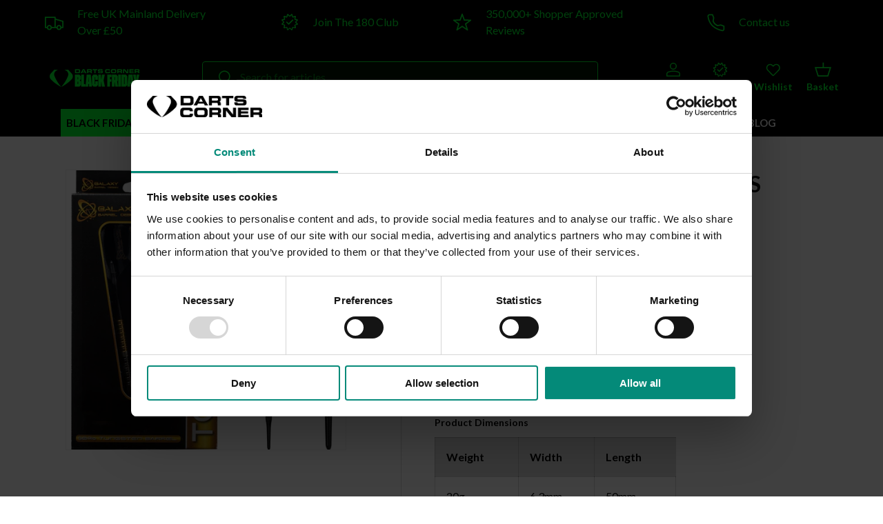

--- FILE ---
content_type: text/css
request_url: https://www.dartscorner.co.uk/cdn/shop/t/348/assets/boost-pfs-custom.css?v=41818010095034120821762769385
body_size: -435
content:
.boost-pfs-filter-option-view-more-action{display:block;width:100%;text-align:center}.boost-pfs-filter-option-view-more-action>button{font-size:1.4rem;line-height:1.4rem;text-decoration:underline}.boost-pfs-filter-top-sorting .option-selector .label{display:none}.boost-pfs-filter-option-item{position:relative;padding-left:30px}.boost-pfs-filter-option-item.selected .boost-pfs-check-box:before{content:"";width:9px;height:6px;border:2px solid #000;border-top:none;border-right:none;background:0 0;-ms-transform:rotate(-50deg);-webkit-transform:rotate(-50deg);transform:rotate(-50deg);-ms-box-sizing:border-box;-webkit-box-sizing:border-box;box-sizing:border-box;position:absolute;top:2px;left:2px}.boost-pfs-check-box{border:1px solid rgba(0,0,0,.2);width:15px;height:15px;background:0 0;display:inline-block!important;position:absolute;left:9px;top:4px}@media screen and (min-width: 1024px){.boost-pfs-filter-top-sorting{border-bottom:1px solid rgba(var(--text-color)/.15);padding-bottom:2rem;text-align:right;margin-bottom:3rem}.boost-pfs-filter-top-sorting .custom-select{max-width:250px;margin:0 0 0 auto}.boost-pfs-filter-stick.boost-pfs-filter-tree-v{padding-top:13rem}}
/*# sourceMappingURL=/cdn/shop/t/348/assets/boost-pfs-custom.css.map?v=41818010095034120821762769385 */


--- FILE ---
content_type: text/css
request_url: https://cdn.shopify.com/extensions/019a047e-859a-74ed-b7b1-8be9643bfead/dash-51/assets/cart-error-notifications.css
body_size: 82
content:
/* Cart Error Notifications Styles */

/* Corner Alert Styles */
.dash-corner-alert {
  max-width: 400px;
  background-color: #f8d7da;
  color: #721c24;
  border: 1px solid #f5c6cb;
  border-radius: 6px;
  padding: 12px 16px;
  font-family: inherit;
  font-size: 14px;
  line-height: 1.4;
  box-shadow: 0 4px 12px rgba(0,0,0,0.15);
  animation: dashSlideIn 0.3s ease-out;
}

.dash-alert-content {
  display: flex;
  align-items: flex-start;
  gap: 12px;
}

.dash-alert-message {
  flex: 1;
  margin: 0;
}

.dash-alert-close {
  background: none;
  border: none;
  font-size: 18px;
  font-weight: bold;
  color: inherit;
  cursor: pointer;
  padding: 0;
  line-height: 1;
  opacity: 0.7;
  transition: opacity 0.2s ease;
}

.dash-alert-close:hover {
  opacity: 1;
}

/* Modal Styles */
.dash-modal-overlay {
  position: fixed;
  top: 0;
  left: 0;
  width: 100%;
  height: 100%;
  background-color: rgba(0, 0, 0, 0.5);
  z-index: 10000;
  display: flex;
  align-items: center;
  justify-content: center;
  font-family: inherit;
  animation: dashFadeIn 0.3s ease-out;
}

.dash-modal-content {
  background: white;
  border-radius: 8px;
  box-shadow: 0 10px 25px rgba(0,0,0,0.3);
  max-width: 500px;
  width: 90%;
  max-height: 80vh;
  overflow: hidden;
  animation: dashModalSlideIn 0.3s ease-out;
}

.dash-modal-header {
  display: flex;
  align-items: center;
  justify-content: space-between;
  padding: 20px 24px 16px;
  border-bottom: 1px solid #e9ecef;
}

.dash-modal-title {
  margin: 0;
  font-size: 18px;
  font-weight: 600;
  color: #212529;
}

.dash-modal-close {
  background: none;
  border: none;
  font-size: 24px;
  color: #6c757d;
  cursor: pointer;
  padding: 0;
  line-height: 1;
  transition: color 0.2s ease;
}

.dash-modal-close:hover {
  color: #343a40;
}

.dash-modal-body {
  padding: 16px 24px;
}

.dash-modal-message {
  margin: 0;
  color: #721c24;
  font-size: 14px;
  line-height: 1.5;
}

.dash-modal-footer {
  padding: 16px 24px 20px;
  text-align: right;
  border-top: 1px solid #e9ecef;
}

.dash-modal-ok {
  background-color: #007bff;
  color: white;
  border: none;
  padding: 8px 20px;
  border-radius: 4px;
  cursor: pointer;
  font-size: 14px;
  transition: background-color 0.2s ease;
}

.dash-modal-ok:hover {
  background-color: #0056b3;
}

/* Animations */
@keyframes dashSlideIn {
  from {
    opacity: 0;
    transform: translateX(100%);
  }
  to {
    opacity: 1;
    transform: translateX(0);
  }
}

@keyframes dashSlideOut {
  from {
    opacity: 1;
    transform: translateX(0);
  }
  to {
    opacity: 0;
    transform: translateX(100%);
  }
}

@keyframes dashFadeIn {
  from { 
    opacity: 0; 
  }
  to { 
    opacity: 1; 
  }
}

@keyframes dashModalSlideIn {
  from {
    opacity: 0;
    transform: translateY(-50px) scale(0.95);
  }
  to {
    opacity: 1;
    transform: translateY(0) scale(1);
  }
}

/* Responsive adjustments */
@media (max-width: 768px) {
  .dash-corner-alert {
    max-width: calc(100vw - 40px);
    font-size: 13px;
  }
  
  .dash-modal-content {
    width: 95%;
    margin: 20px;
  }
  
  .dash-modal-header,
  .dash-modal-body,
  .dash-modal-footer {
    padding-left: 16px;
    padding-right: 16px;
  }
}

--- FILE ---
content_type: text/css
request_url: https://cdn-widget-assets.yotpo.com/ReviewsStarRatingsWidget/pLmksCmPZfe1gvwcTTOAPv7eN0nNJjNbFmV8GDRE/css-overrides/css-overrides.2025_06_04_16_05_00_909.css
body_size: -35
content:
@media (max-width: 800px) {

.yotpo-sr-bottom-line-summary{
	flex-direction:row!important;
}
  p.yotpo-sr-bottom-line-text.yotpo-sr-bottom-line-text--right-panel {
    padding-top: 0px !important;
}

}

--- FILE ---
content_type: text/css
request_url: https://cdn-widgetsrepository.yotpo.com/brandkit/custom-fonts/pLmksCmPZfe1gvwcTTOAPv7eN0nNJjNbFmV8GDRE/korolev/korolevheavy1-900.css
body_size: -41
content:
@font-face {
      font-family: 'Korolev';
      font-weight: 900;
      font-display: swap;
      src: url('https://cdn-widgetsrepository.yotpo.com/brandkit/custom-fonts/pLmksCmPZfe1gvwcTTOAPv7eN0nNJjNbFmV8GDRE/korolev/korolevheavy1.otf');
    }

--- FILE ---
content_type: text/javascript
request_url: https://www.dartscorner.co.uk/cdn/shop/t/348/assets/variant-picker.min.js?v=112892524409372970961762769353
body_size: 1116
content:
if(!customElements.get("variant-picker")){class VariantPicker extends HTMLElement{constructor(){super();this.section=this.closest(".js-product");this.productForm=this.section.querySelector(".js-product-form-main");this.optionSelectors=this.querySelectorAll(".option-selector");this.data=this.getProductData();this.variant=this.getSelectedVariant();this.updateAvailability();this.updateAddToCartButton();this.addEventListener("change",this.handleVariantChange.bind(this))}handleVariantChange(evt){this.variant=null;this.variant=this.getSelectedVariant();if(this.variant){this.updateMedia();this.updateUrl(evt);this.updateVariantInput()}this.updateAddToCartButton();this.updateAvailability();this.updatePrice();this.updateWeight();this.updateBarcode();this.updateBackorderText();this.updatePickupAvailability();this.updateSku();VariantPicker.updateLabelText(evt);this.dispatchEvent(new CustomEvent("on:variant:change",{bubbles:true,detail:{form:this.productForm,variant:this.variant,product:this.data.product}}))}updateAddToCartButton(){this.productForm=this.section.querySelector(".js-product-form-main");if(!this.productForm)return;this.addBtn=this.addBtn||this.productForm.querySelector('[name="add"]');const variantAvailable=this.variant&&this.variant.available;const unavailableStr=this.variant?theme.strings.noStock:theme.strings.noVariant;this.addBtn.disabled=!variantAvailable;this.addBtn.textContent=variantAvailable?this.addBtn.dataset.addToCartText:unavailableStr}updateAvailability(){if(this.dataset.showAvailability==="false")return;let currVariant=this.variant;if(!this.variant){currVariant={options:this.getSelectedOptions()}}const updateOptionAvailability=(optionEl,available,soldout)=>{const el=optionEl;const text=soldout?theme.strings.noStock:theme.strings.noVariant;el.classList.toggle("is-unavailable",!available);if(optionEl.classList.contains("custom-select__option")){const em=el.querySelector("em");if(em){em.hidden=available}if(!available){if(em){em.textContent=text}else{el.innerHTML=`${el.innerHTML} <em class="pointer-events-none">${text}</em>`}}}else if(!available){el.nextElementSibling.title=text}else{el.nextElementSibling.removeAttribute("title")}};this.querySelectorAll(".js-option").forEach(optionEl=>{updateOptionAvailability(optionEl,false,false)});this.optionSelectors.forEach((selector,selectorIndex)=>{this.data.product.variants.forEach(variant=>{let matchCount=0;variant.options.forEach((option,optionIndex)=>{if(option===currVariant.options[optionIndex]&&optionIndex!==selectorIndex){matchCount+=1}});if(matchCount===currVariant.options.length-1){const options=selector.querySelectorAll(".js-option");const optionEl=Array.from(options).find(opt=>{if(selector.dataset.selectorType==="dropdown"){return opt.dataset.value===variant.options[selectorIndex]}return opt.value===variant.options[selectorIndex]});if(optionEl){updateOptionAvailability(optionEl,variant.available,!variant.available)}}})})}updateBackorderText(){this.backorder=this.backorder||this.section.querySelector(".backorder");if(!this.backorder)return;let hideBackorder=true;if(this.variant&&this.variant.available){const{inventory}=this.data.formatted[this.variant.id];if(this.variant.inventory_management&&inventory==="none"){const backorderProdEl=this.backorder.querySelector(".backorder__product");const prodTitleEl=this.section.querySelector(".product-title");const variantTitle=this.variant.title.includes("Default")?"":` - ${this.variant.title}`;backorderProdEl.textContent=`${prodTitleEl.textContent}${variantTitle}`;hideBackorder=false}}this.backorder.hidden=hideBackorder}static updateLabelText(evt){const selector=evt.target.closest(".option-selector");if(selector.dataset.selectorType==="dropdown")return;const colorText=selector.querySelector(".js-color-text");if(!colorText)return;colorText.textContent=evt.target.nextElementSibling.querySelector(".js-value").textContent}updateMedia(){if(!this.variant.featured_media)return;if(this.section.matches("quick-add-drawer")){this.section.updateMedia(this.variant.featured_media.id)}else{this.mediaGallery=this.mediaGallery||this.section.querySelector("media-gallery");if(!this.mediaGallery)return;const variantMedia=this.mediaGallery.querySelector(`[data-media-id="${this.variant.featured_media.id}"]`);this.mediaGallery.setActiveMedia(variantMedia,true,true)}}updatePickupAvailability(){this.pickUpAvailability=this.pickUpAvailability||this.section.querySelector("pickup-availability");if(!this.pickUpAvailability)return;if(this.variant&&this.variant.available){this.pickUpAvailability.getAvailability(this.variant.id)}else{this.pickUpAvailability.removeAttribute("available");this.pickUpAvailability.innerHTML=""}}updatePrice(){this.price=this.price||this.section.querySelector(".product-info__price > .price");if(!this.price)return;if(this.variant){const priceCurrentEl=this.price.querySelector(".price__current");const priceWasEl=this.price.querySelector(".price__was");const unitPriceEl=this.price.querySelector(".unit-price");priceCurrentEl.innerHTML=this.data.formatted[this.variant.id].price;if(priceWasEl)priceWasEl.innerHTML=this.data.formatted[this.variant.id].compareAtPrice||"";if(this.variant.unit_price_measurement){const valueEl=this.price.querySelector(".unit-price__price");const unitEl=this.price.querySelector(".unit-price__unit");const value=this.variant.unit_price_measurement.reference_value;const unit=this.variant.unit_price_measurement.reference_unit;valueEl.innerHTML=this.data.formatted[this.variant.id].unitPrice;unitEl.textContent=value===1?unit:`${value} ${unit}`}unitPriceEl.hidden=!this.variant.unit_price_measurement;this.price.classList.toggle("price--on-sale",this.variant.compare_at_price>this.variant.price);this.price.classList.toggle("price--sold-out",!this.variant.available)}this.price.querySelector(".price__default").hidden=!this.variant;this.price.querySelector(".price__no-variant").hidden=this.variant}updateWeight(){this.weights=this.weights||this.section.querySelectorAll(".product-info__weight");if(this.weights.length===0)return;const weightAvailable=this.variant&&this.variant.weight>0;this.weights.forEach(weight=>{weight.textContent=weightAvailable?this.data.formatted[this.variant.id].weight:"";weight.hidden=!weightAvailable})}updateBarcode(){this.barcodes=this.barcodes||this.section.querySelectorAll(".product-info__barcode-value");if(this.barcodes.length===0)return;const barcodeAvailable=this.variant&&this.variant.barcode;this.barcodes.forEach(barcode=>{barcode.textContent=barcodeAvailable?this.variant.barcode:"";barcode.parentNode.hidden=!barcodeAvailable})}updateSku(){this.sku=this.sku||this.section.querySelector(".product-sku__value");if(!this.sku)return;const skuAvailable=this.variant&&this.variant.sku;this.sku.textContent=skuAvailable?this.variant.sku:"";this.sku.parentNode.hidden=!skuAvailable}updateUrl(evt){if(!evt||evt.type!=="change"||this.dataset.updateUrl==="false")return;window.history.replaceState({},"",`${this.dataset.url}?variant=${this.variant.id}`)}updateVariantInput(){this.forms=this.forms||this.section.querySelectorAll(".js-product-form-main, .js-instalments-form");this.forms.forEach(form=>{const input=form.querySelector('input[name="id"]');input.value=this.variant.id;input.dispatchEvent(new Event("change",{bubbles:true}))})}getSelectedOptions(){const selectedOptions=[];this.optionSelectors.forEach(selector=>{if(selector.dataset.selectorType==="dropdown"){selectedOptions.push(selector.querySelector(".custom-select__btn").textContent.trim())}else{selectedOptions.push(selector.querySelector("input:checked").value)}});return selectedOptions}getProductData(){const dataEl=this.querySelector('[type="application/json"]');return JSON.parse(dataEl.textContent)}getSelectedVariant(){const selectedOptions=this.getSelectedOptions();return this.data.product.variants.find(v=>v.options.every((val,index)=>val===selectedOptions[index]))}}customElements.define("variant-picker",VariantPicker)}

--- FILE ---
content_type: image/svg+xml
request_url: https://www.dartscorner.co.uk/cdn/shop/t/348/assets/galaxy.svg?v=71655232346780624411762769286
body_size: 8651
content:
<?xml version="1.0" encoding="utf-8"?>
<!-- Generator: Adobe Illustrator 26.4.1, SVG Export Plug-In . SVG Version: 6.00 Build 0)  -->
<svg version="1.1" id="Layer_1" xmlns="http://www.w3.org/2000/svg" xmlns:xlink="http://www.w3.org/1999/xlink" x="0px" y="0px"
	 viewBox="0 0 360 200" style="enable-background:new 0 0 360 200;" xml:space="preserve">
<g>
	<g>
		<path d="M120.57428,101.648979c-1.111664-3.869362-4.788971-6.709007-10.193985-8.427818
			c5.846481-12.792717,6.636139-23.80896,0.945511-29.792488c-5.775879-6.073311-17.061676-5.746864-30.388771-0.320492
			C56.990463,41.779804,31.25145,32.611004,21.219175,42.643276c-9.108502,9.108501-2.386642,31.165668,14.889109,53.072369
			c-22.278702,23.9151-32.209469,49.887657-22.225964,60.385124c10.005149,10.520233,36.536274,1.843094,61.586857-19.307785
			c5.650833,9.272476,11.384369,14.823044,14.640816,13.419617c2.430878-1.047577,2.982925-5.773224,1.925423-12.449158
			c9.466232,2.754303,17.329811,2.188538,21.91114-2.392792c4.480957-4.480957,5.12809-12.09832,2.577278-21.287354
			C120.110504,109.792786,121.674698,105.478836,120.57428,101.648979z M105.126129,69.397835
			c4.378502,4.603912,4.300812,12.670692,0.637115,22.197037c-4.863548-7.442238-11.053207-15.084747-18.368416-22.399864
			c-0.746185-0.746178-1.496521-1.478088-2.24894-2.200737C93.876053,64.544777,101.076904,65.140022,105.126129,69.397835z
			 M63.65382,100.389969c2.427753-0.933975,4.970158-1.790924,7.607922-2.551468
			c0.462166-0.133263,0.922066-0.25708,1.382347-0.382309c3.407761,4.237396,7.236198,10.801796,10.566833,18.530128
			c0.857048,1.988647,1.628464,3.944214,2.325966,5.851868c-1.438957,1.528656-2.93557,3.046059-4.488991,4.547592
			c-4.096664-2.247902-8.351265-5.095673-12.594612-8.471298C65.838013,111.193001,64.173454,104.993797,63.65382,100.389969z
			 M65.491814,115.466118c-2.176636-1.862846-4.340229-3.853859-6.465824-5.979454
			c-1.609745-1.609749-3.140102-3.241707-4.600422-4.883965c2.27285-1.221481,4.71516-2.380783,7.310108-3.450005
			C62.372883,105.289246,63.645123,110.1922,65.491814,115.466118z M63.485775,97.325577
			c0.030811-2.565842,0.599964-4.284653,1.77911-4.792847c1.294739-0.558006,3.146622,0.426346,5.269386,2.546463
			c-0.199043,0.056137-0.396858,0.10746-0.596191,0.164925C67.726097,95.881889,65.574326,96.579964,63.485775,97.325577z
			 M86.974716,126.05262c0.304993,0.967056,0.592216,1.91861,0.848251,2.840401
			c-0.303955,0.114258-0.606773,0.229477-0.914223,0.341278c-0.704971-0.297714-1.416466-0.612915-2.136276-0.951553
			C85.51931,127.542519,86.251503,126.798607,86.974716,126.05262z M87.041725,120.214073
			c-0.544586-1.408432-1.113083-2.828392-1.733086-4.266975c-3.27639-7.60244-7.031487-14.214661-10.596985-19.02887
			c9.938705-2.463295,19.274696-3.043793,26.466095-1.935722c0.635223,0.926605,1.243134,1.849716,1.823631,2.768471
			C99.32766,104.948997,93.897415,112.680725,87.041725,120.214073z M88.585121,79.927429
			c3.734871,3.734871,7.072029,7.584198,9.973579,11.421806c-7.56321-0.298286-16.465302,0.702705-25.781822,3.121765
			c-3.621269-4.297035-6.904839-6.482079-9.0793-5.544983c-2.014263,0.868004-2.745792,4.253365-2.33712,9.184586
			c-3.21571,1.227058-6.255722,2.571602-9.088463,4.003189c-2.709312-3.236595-5.10928-6.494934-7.182236-9.701759
			c0.365482-0.355461,0.725292-0.712532,1.097015-1.066109c10.260708-9.758278,21.156166-17.114792,30.929382-21.42733
			C80.96936,72.828468,84.834938,76.177254,88.585121,79.927429z M39.218613,60.120056
			c5.9702-5.9702,19.398514-2.821117,33.654854,6.770721c-9.718678,5.126007-20.091671,12.584129-29.964405,21.956512
			C35.789871,76.498024,33.942516,65.396057,39.218613,60.120056z M21.309719,149.110107
			c-8.334251-8.763336-0.531069-30.06459,17.454002-50.11779c2.014732,2.404411,4.15659,4.798233,6.413654,7.165787
			c-10.656532,6.868546-16.622099,14.887405-14.729193,21.475342c2.565744,8.930336,18.750154,12.402657,38.480881,9.156319
			C49.065071,151.817245,29.204958,157.41185,21.309719,149.110107z M37.294327,125.698387
			c-1.48962-5.184517,2.673206-11.400444,10.412121-16.945335c0.021832,0.021828,0.042625,0.044044,0.064457,0.065872
			c7.384586,7.38459,15.102425,13.619705,22.611389,18.503853c0.952881,2.001503,1.930428,3.913033,2.923668,5.722298
			C55.036312,136.69223,39.626434,133.815063,37.294327,125.698387z M75.022881,131.872345
			c-0.457817-0.80864-0.914787-1.639984-1.368828-2.501938c0.852409,0.51387,1.70076,1.009872,2.544762,1.486877
			C75.807434,131.200653,75.415298,131.536072,75.022881,131.872345z M87.935822,145.137726
			c-2.340996,1.008835-6.485107-2.961853-10.807472-9.759506c0.152359-0.132416,0.304329-0.266144,0.456596-0.399506
			c1.161087-0.293747,2.326721-0.602341,3.499435-0.940414c0.254524-0.073334,0.503471-0.152161,0.756386-0.22702
			c2.631905,1.257217,5.191223,2.302444,7.66198,3.148804C90.043556,141.394257,89.576279,144.430771,87.935822,145.137726z
			 M89.779579,128.131149c-0.366524-1.220734-0.780205-2.477562-1.215721-3.749237
			c6.925911-7.359444,12.682037-14.923035,17.051567-22.186745c2.432388,4.473778,4.147133,8.751717,5.054932,12.613235
			C106.281929,119.673271,98.911224,124.447128,89.779579,128.131149z M108.392502,129.294037
			c-3.610779,3.610779-9.951942,3.883636-17.551918,1.417511c8.259109-3.268547,15.320274-7.304253,20.518021-11.577187
			C111.679092,123.410225,110.750412,126.936127,108.392502,129.294037z M114.620811,108.424149
			c-1.373459-3.525436-3.150497-7.214371-5.298775-10.996407c2.850037,1.464485,4.784058,3.446518,5.494698,5.919922
			C115.279099,104.957031,115.185623,106.666962,114.620811,108.424149z"/>
		<path d="M71.33905,48.101875c1.351723,0,2.447601-1.095879,2.447601-2.447605c0-1.351818-1.095879-2.447697-2.447601-2.447697
			c-1.351822,0-2.447701,1.095879-2.447701,2.447697C68.89135,47.005997,69.987228,48.101875,71.33905,48.101875z"/>
		<path d="M30.54553,97.086273c0-2.703644-2.636911-4.895302-5.889671-4.895302c-3.252666,0-5.88958,2.191658-5.88958,4.895302
			c0,2.703545,2.636913,4.895203,5.88958,4.895203C27.908619,101.981476,30.54553,99.789818,30.54553,97.086273z"/>
		<path d="M80.110138,86.687004c1.015549,0,1.838844-0.823303,1.838844-1.838943c0-1.015633-0.823296-1.838936-1.838844-1.838936
			c-1.015633,0-1.838936,0.823303-1.838936,1.838936C78.271202,85.863701,79.094505,86.687004,80.110138,86.687004z"/>
		<path d="M31.827034,141.216949c-1.015638,0-1.83894,0.823303-1.83894,1.838943c0,1.015533,0.823301,1.838837,1.83894,1.838837
			c1.015541,0,1.838844-0.823303,1.838844-1.838837C33.665878,142.040253,32.842575,141.216949,31.827034,141.216949z"/>
		<path d="M69.923431,155.798706c-1.553322,0-2.812515,1.259094-2.812515,2.812424c0,1.553223,1.259193,2.812424,2.812515,2.812424
			c1.55323,0,2.812424-1.259201,2.812424-2.812424C72.735855,157.0578,71.476662,155.798706,69.923431,155.798706z"/>
		<path d="M102.585243,147.697617c-0.836441,0-1.514481,0.678024-1.514481,1.514374s0.67804,1.514389,1.514481,1.514389
			c0.836342,0,1.514381-0.67804,1.514381-1.514389S103.421585,147.697617,102.585243,147.697617z"/>
	</g>
	<g>
		<path d="M131.112961,131.667633c-0.157272-0.048386-0.308502-0.102829-0.453674-0.163315s-0.284286-0.169373-0.417358-0.32663
			l-0.235916-0.435516v-6.732361c0.157272-0.592781,0.471817-0.913368,0.943619-0.961761h10.960495
			c0.435516-0.096779,0.722824-0.220779,0.861954-0.372002s0.229858-0.326637,0.272202-0.526253
			c0.042343-0.199608,0.045364-0.396194,0.009064-0.58976c-0.145172-0.544395-0.471802-0.864983-0.979904-0.961761h-11.087509
			l-0.653275-0.36293c-0.145172-0.193565-0.241959-0.378052-0.290344-0.553467
			c-0.048386-0.175423-0.060486-0.378052-0.036301-0.60791c0.193573-0.532295,0.50206-0.84079,0.925476-0.925468h11.48674
			c0.435516,0.108879,0.84079,0.257072,1.215805,0.444588c0.375031,0.187515,0.719818,0.456688,1.034363,0.807518
			c0.33873,0.411324,0.580688,0.861961,0.725861,1.351913s0.181458,1.013176,0.108871,1.569672
			c-0.072586,0.314537-0.169373,0.60791-0.290344,0.880104c-0.120972,0.272202-0.205658,0.438545-0.254044,0.499031
			c0.217758,0.108879,0.508102,0.335709,0.871033,0.680496c0.362915,0.34478,0.647217,0.740982,0.852875,1.188591
			c0.108887,0.314537,0.187515,0.626053,0.235901,0.934547c0.048401,0.308487,0.072586,0.626053,0.072586,0.95269
			c-0.024185,0.592781-0.157257,1.146248-0.399216,1.660408c-0.241959,0.514145-0.604889,0.976883-1.088791,1.388199
			c-0.471802,0.375031-0.988983,0.647232-1.551529,0.816605c-0.562531,0.169357-1.128098,0.284286-1.696701,0.344772H131.112961z
			 M143.706619,128.746048c0.145172-0.084686,0.287323-0.208679,0.426453-0.371994
			c0.139114-0.16333,0.226822-0.311523,0.263123-0.444595l0.090729-1.088791c-0.0121-0.120979-0.066528-0.254051-0.163315-0.399223
			s-0.211716-0.278244-0.344788-0.399223c-0.229858-0.169365-0.480881-0.296394-0.753082-0.381073
			c-0.272186-0.084686-0.559509-0.139122-0.861954-0.163322h-9.90799v3.683739h9.962433
			c0.217758-0.0242,0.429459-0.075607,0.635117-0.154236C143.259018,128.948685,143.476776,128.854935,143.706619,128.746048z"/>
		<path d="M163.108261,131.758362c-0.169373-0.036285-0.332687-0.08165-0.48996-0.136093s-0.308487-0.154251-0.453659-0.299408
			l-2.140533-3.284531h-8.36554l-2.23201,3.393402c-0.762161,0.447617-1.360992,0.399216-1.796509-0.145172
			c-0.120972-0.157272-0.196594-0.323608-0.226837-0.499023s-0.027222-0.378052,0.009079-0.60791l2.467926-3.93779
			c0.193558-0.520203,0.574631-0.731911,1.143219-0.635132l7.367493-0.018143l-3.61116-5.407661
			c-0.278244-0.70166-0.169373-1.246056,0.32663-1.633186c0.508102-0.435509,1.058548-0.393173,1.651337,0.127029
			l7.421158,11.105652c0.241959,0.423416,0.248001,0.87709,0.018158,1.360992
			c-0.266159,0.290344-0.468796,0.459717-0.60791,0.508102C163.450012,131.697876,163.289719,131.734177,163.108261,131.758362z"/>
		<path d="M166.723953,131.667633c-0.350845-0.048386-0.653275-0.2117-0.907333-0.489944l-0.235901-0.435516v-5.698006
			c0.241959-0.592789,0.598831-0.907326,1.070648-0.943619h11.341553c0.423416-0.060486,0.780304-0.266151,1.070648-0.616982
			c0.169373-0.241951,0.266144-0.48996,0.290344-0.744011v-0.598831c-0.0242-0.36293-0.181473-0.677467-0.471817-0.943619
			c-0.278244-0.217758-0.592773-0.35688-0.943619-0.417366h-11.305267c-0.520187-0.145172-0.871033-0.459717-1.05249-0.943619
			v-0.598839c0.266144-0.592781,0.641174-0.907318,1.125076-0.943611h11.105667
			c1.209763,0.060486,2.24411,0.544388,3.103806,1.451714c0.447617,0.580688,0.744003,1.233963,0.889175,1.959824v0.508102
			l0.054443,0.435516c-0.036301,0.943619-0.284302,1.705772-0.744003,2.286461
			c0.459702,0.302437,0.82869,0.786346,1.106934,1.451721c0.205658,0.471809,0.320587,0.992004,0.344772,1.560593v2.558655
			c-0.096771,0.762161-0.55043,1.149277-1.360977,1.161377c-0.338745-0.048386-0.641937-0.2117-0.908081-0.489944
			l-0.235901-0.544403v-2.812706c-0.048401-0.338737-0.205673-0.641174-0.471817-0.907326
			c-0.229858-0.181465-0.48996-0.284294-0.780304-0.308487h-0.508102h-10.27092v4.119247
			c-0.133072,0.338745-0.368973,0.616989-0.707703,0.834747L166.723953,131.667633z"/>
		<path d="M185.327881,131.667633c-0.35083-0.048386-0.653259-0.2117-0.907318-0.489944l-0.235901-0.435516v-5.698006
			c0.241943-0.592789,0.598831-0.907326,1.070633-0.943619h11.341568c0.423416-0.060486,0.780304-0.266151,1.070648-0.616982
			c0.169357-0.241951,0.266144-0.48996,0.290344-0.744011v-0.598831c-0.0242-0.36293-0.181473-0.677467-0.471817-0.943619
			c-0.278244-0.217758-0.592789-0.35688-0.943619-0.417366h-11.305267c-0.520203-0.145172-0.871033-0.459717-1.05249-0.943619
			v-0.598839c0.266144-0.592781,0.641174-0.907318,1.125076-0.943611h11.105667
			c1.209763,0.060486,2.24411,0.544388,3.103043,1.451714c0.447617,0.580688,0.744003,1.233963,0.889175,1.959824v0.508102
			l0.054443,0.435516c-0.036285,0.943619-0.284286,1.705772-0.744003,2.286461
			c0.459717,0.302437,0.82869,0.786346,1.106934,1.451721c0.205658,0.471809,0.320587,0.992004,0.344788,1.560593v2.558655
			c-0.096786,0.762161-0.550446,1.149277-1.360992,1.161377c-0.33873-0.048386-0.641174-0.2117-0.907318-0.489944
			l-0.235916-0.544403v-2.812706c-0.048386-0.338737-0.205658-0.641174-0.471802-0.907326
			c-0.229858-0.181465-0.48996-0.284294-0.780304-0.308487h-0.508102h-10.27092v4.119247
			c-0.133072,0.338745-0.368973,0.616989-0.707703,0.834747L185.327881,131.667633z"/>
		<path d="M203.841858,120.779739l-0.689575-0.326637c-0.145172-0.205666-0.241943-0.399223-0.290344-0.580688
			c-0.048386-0.181465-0.060486-0.405273-0.036285-0.671425c0.254044-0.520195,0.629074-0.822639,1.125076-0.907318h14.734955
			c0.71376,0.108879,1.088791,0.544388,1.125092,1.306541c-0.036301,0.181465-0.084686,0.338737-0.145172,0.471809
			c-0.060486,0.13308-0.163315,0.272202-0.308487,0.417374l-0.580688,0.290344H203.841858z M203.932587,131.667633
			c-0.157272-0.048386-0.308487-0.102829-0.453659-0.163315s-0.284302-0.169373-0.417374-0.32663l-0.235901-0.435516v-6.387573
			c0.157272-0.544395,0.508102-0.871033,1.05249-0.979912h13.464706l0.653275,0.36293
			c0.133072,0.193565,0.23288,0.378052,0.299423,0.553467c0.066528,0.175415,0.06955,0.396202,0.009064,0.662346l-0.290344,0.544395
			c-0.145172,0.096786-0.272202,0.172394-0.381073,0.22683c-0.108887,0.054443-0.248001,0.105858-0.417374,0.154251h-11.940399
			v3.302658h13.446564c0.68956,0.108887,1.05249,0.550446,1.088791,1.324692c-0.120987,0.665375-0.51416,1.052505-1.17952,1.161377
			H203.932587z"/>
		<path d="M222.009521,131.667633c-0.33873-0.048386-0.635132-0.2117-0.889175-0.489944l-0.235901-0.435516v-11.50489
			c0.278244-0.629074,0.71376-0.943611,1.306549-0.943611c0.375015,0.036293,0.695602,0.217751,0.961761,0.544388l0.181458,0.381081
			v9.962425h13.464706c0.641174,0.169373,0.998062,0.610931,1.070648,1.324692
			c-0.157272,0.665375-0.550446,1.052505-1.17952,1.161377H222.009521z"/>
		<path d="M255.497375,131.667633c-0.157272-0.048386-0.308487-0.102829-0.453659-0.163315s-0.284302-0.169373-0.417374-0.32663
			l-0.235901-0.435516v-11.50489c0.229858-0.544395,0.604874-0.858932,1.125076-0.943611h11.904099
			c0.580688,0.060486,1.137177,0.202629,1.669495,0.426437c0.532288,0.223808,0.998047,0.577667,1.397278,1.061569
			c0.278229,0.350838,0.48996,0.716789,0.635132,1.097862c0.145172,0.381081,0.229858,0.795425,0.254028,1.243042v5.534676
			c-0.02417,0.592789-0.157257,1.155334-0.3992,1.687622c-0.241974,0.532303-0.592804,0.998062-1.052521,1.397293
			c-0.338715,0.290344-0.704681,0.508102-1.097839,0.653259c-0.393188,0.145172-0.819641,0.235916-1.279327,0.272202H255.497375z
			 M268.308807,128.89122c0.157257-0.145172,0.284302-0.314545,0.381073-0.508102s0.157257-0.393173,0.181458-0.598831v-5.679855
			c-0.0242-0.157272-0.066528-0.314537-0.127014-0.471809s-0.169373-0.296394-0.32663-0.417366
			c-0.145172-0.120979-0.30246-0.217758-0.471832-0.290344c-0.169342-0.072586-0.32663-0.120979-0.471802-0.145172h-10.63385
			v8.401825h10.688293L268.308807,128.89122z"/>
		<path d="M274.046112,120.779739l-0.689545-0.326637c-0.145172-0.205666-0.241974-0.399223-0.290344-0.580688
			c-0.048401-0.181465-0.060516-0.405273-0.036316-0.671425c0.254059-0.520195,0.629089-0.822639,1.125092-0.907318h14.734955
			c0.713776,0.108879,1.088806,0.544388,1.125092,1.306541c-0.036285,0.181465-0.084686,0.338737-0.145172,0.471809
			c-0.060486,0.13308-0.16333,0.272202-0.308502,0.417374l-0.580688,0.290344H274.046112z M274.136841,131.667633
			c-0.157257-0.048386-0.308472-0.102829-0.453644-0.163315s-0.284302-0.169373-0.417389-0.32663l-0.235901-0.435516v-6.387573
			c0.157288-0.544395,0.508118-0.871033,1.052521-0.979912h13.464691l0.653259,0.36293
			c0.133087,0.193565,0.23288,0.378052,0.299438,0.553467c0.066528,0.175415,0.06955,0.396202,0.009064,0.662346l-0.290344,0.544395
			c-0.145172,0.096786-0.272186,0.172394-0.381073,0.22683c-0.108887,0.054443-0.248016,0.105858-0.417358,0.154251h-11.940399
			v3.302658h13.446533c0.689575,0.108887,1.052521,0.550446,1.088806,1.324692
			c-0.120972,0.665375-0.51416,1.052505-1.179535,1.161377H274.136841z"/>
		<path d="M294.01181,131.667633c-0.955719-0.072586-1.748108-0.471802-2.377197-1.197662
			c-0.387115-0.532303-0.629089-1.131134-0.725861-1.796509v-0.689568c0.181458-0.423416,0.375031-0.70166,0.580688-0.83474
			c0.205658-0.133072,0.508118-0.175415,0.907318-0.127022c0.629089,0.181465,0.943634,0.468788,0.943634,0.861961
			s0.063507,0.68956,0.190521,0.889175c0.127045,0.199615,0.305481,0.335709,0.535339,0.408295h9.90799
			c0.435516-0.084686,0.816589-0.290344,1.143219-0.616974c0.133087-0.205658,0.223816-0.441574,0.272186-0.707718v-0.689568
			c-0.02417-0.35083-0.193542-0.659325-0.508087-0.925468c-0.254059-0.193565-0.538361-0.314545-0.852875-0.36293h-9.182129
			c-1.209778-0.060493-2.262268-0.538345-3.157501-1.433578c-0.423431-0.532295-0.683533-1.119034-0.780304-1.760208v-1.19767
			c0.133087-0.846832,0.550446-1.584793,1.252106-2.213875c0.810547-0.592781,1.699738-0.919418,2.667542-0.979904h9.780975
			c0.931519,0.060486,1.72995,0.411316,2.395325,1.05249c0.592773,0.689568,0.889191,1.512215,0.889191,2.467926
			c-0.036316,0.338737-0.199615,0.635132-0.48996,0.889183c-0.278259,0.193558-0.635132,0.278244-1.070648,0.254044
			c-0.411316-0.193558-0.671417-0.411316-0.780304-0.653267c-0.108887-0.241959-0.175415-0.523224-0.199615-0.843819
			c-0.0242-0.320587-0.260101-0.547417-0.707703-0.680489h-9.889862c-0.459686,0.060486-0.846832,0.254051-1.161346,0.580688
			c-0.157288,0.254051-0.235931,0.544395-0.235931,0.871033c0,0.290344,0.121002,0.532295,0.362946,0.725853
			c0.302429,0.229858,0.647217,0.36898,1.034332,0.417374h9.272888c1.125061,0.108879,2.117065,0.610931,2.976013,1.506157
			c0.532288,0.689568,0.828705,1.463821,0.889191,2.322754v0.635124c-0.060486,1.112984-0.526276,2.068703-1.397278,2.867149
			c-0.786377,0.580688-1.65741,0.901276-2.613098,0.961761H294.01181z"/>
		<path d="M310.800354,131.667633c-0.169373-0.048386-0.332703-0.108871-0.48996-0.181458
			c-0.157288-0.072586-0.30246-0.199615-0.435516-0.381073l-0.181458-0.36293v-11.523033l0.290344-0.526253
			c0.145172-0.145172,0.308472-0.248001,0.489929-0.308487c0.181488-0.060486,0.356903-0.090729,0.526245-0.090729
			c0.181488,0.036293,0.341766,0.084679,0.480896,0.145164c0.13913,0.060493,0.281281,0.187515,0.426453,0.381081l0.235901,0.453659
			v11.396011C311.961731,131.28656,311.514099,131.619247,310.800354,131.667633z"/>
		<path d="M317.717194,131.667633c-0.520203-0.060486-1.019226-0.175415-1.497101-0.344772
			c-0.477844-0.169373-0.910339-0.447617-1.297485-0.834747c-0.278229-0.314545-0.49295-0.650253-0.644196-1.007126
			c-0.151215-0.356888-0.263123-0.73494-0.335693-1.134155v-6.187958c0.096771-0.556496,0.247986-1.070648,0.453644-1.542458
			s0.51416-0.919418,0.925476-1.342842c0.338745-0.314537,0.710754-0.550438,1.116028-0.70771s0.837738-0.248001,1.297455-0.272194
			h10.089447c0.483917,0.060486,0.943634,0.178436,1.37915,0.353851s0.828674,0.474838,1.179535,0.898254
			c0.290344,0.36293,0.486908,0.753082,0.589752,1.170448c0.102814,0.417366,0.136078,0.861961,0.099792,1.333771
			c-0.084686,0.193558-0.1875,0.359901-0.308472,0.499023c-0.121002,0.139122-0.284302,0.25708-0.48996,0.353859l-0.707733,0.054436
			l-0.598816-0.362923c-0.266144-0.314545-0.390167-0.623032-0.372009-0.925476s-0.051422-0.514153-0.208679-0.635124
			l-0.544403-0.254051h-10.089447c-0.145172,0.024193-0.293365,0.069557-0.44458,0.136093
			c-0.151245,0.066544-0.293396,0.166344-0.426453,0.299423c-0.133087,0.193558-0.241943,0.399223-0.32663,0.616982
			s-0.13913,0.435516-0.16333,0.653275v5.389503c0.0242,0.157272,0.063507,0.320587,0.11795,0.48996
			s0.123993,0.314545,0.208679,0.435516c0.133087,0.084686,0.278259,0.163315,0.435516,0.235901
			c0.157288,0.072586,0.308502,0.120972,0.453674,0.145172h10.252777c0.338715-0.096786,0.532288-0.33873,0.580688-0.725861
			l-0.018158-1.850937h-8.329254c-0.459686-0.108879-0.734924-0.248009-0.825653-0.417374s-0.16333-0.341759-0.217743-0.517174
			c-0.054443-0.175415-0.063538-0.384102-0.027222-0.626053c0.169342-0.641182,0.53833-0.955719,1.106934-0.943619h9.672089
			c0.689545,0.084679,1.064575,0.477859,1.125061,1.17952v3.284523c-0.0242,0.459702-0.133057,0.901276-0.32663,1.324692
			s-0.48996,0.798447-0.889191,1.125076c-0.290344,0.193573-0.586731,0.341766-0.88916,0.444595
			c-0.30246,0.102829-0.635132,0.172394-0.998077,0.208679H317.717194z"/>
		<path d="M333.890259,131.667633c-0.35083-0.048386-0.65329-0.2117-0.907349-0.489944l-0.235901-0.435516v-11.468597
			c0.121002-0.883125,0.592804-1.203712,1.415436-0.961761l13.065491,9.581352v-8.565147l0.417358-0.707718
			c0.302429-0.217751,0.629089-0.32663,0.979919-0.32663c0.629059,0.157265,0.998047,0.550438,1.106934,1.17952v11.033066
			c-0.157288,1.004105-0.713776,1.318649-1.669495,0.943619l-12.865845-9.454323v8.728462
			c-0.133087,0.338745-0.368988,0.616989-0.707733,0.834747L333.890259,131.667633z"/>
	</g>
	<g>
		<path d="M138.121536,104.373032c-1.146606-0.129791-2.195358-0.37133-3.185806-0.72184
			c-1.034164-0.36647-1.980194-0.973785-2.811691-1.806679c-0.620499-0.698235-1.086929-1.4291-1.413132-2.198135
			c-0.3172-0.746826-0.555267-1.55056-0.707275-2.389008l-0.009705-12.441299c0.208908-1.254883,0.526794-2.33625,0.954346-3.316284
			c0.437271-1.001556,1.098022-1.962845,1.964935-2.855431c0.749588-0.698235,1.563049-1.213242,2.439667-1.553337
			c0.86412-0.335243,1.796967-0.530968,2.772827-0.583023l20.142059-0.000694c1.085541,0.13118,2.060715,0.381737,2.974121,0.748909
			c0.957825,0.385902,1.828888,1.047356,2.590286,1.965614c0.637161,0.796104,1.071655,1.658844,1.297226,2.573631
			c0.220016,0.891891,0.292206,1.85041,0.215164,2.849876l-0.007629,0.102028l-0.041656,0.094391
			c-0.192947,0.440742-0.43309,0.827339-0.712112,1.148003c-0.296371,0.34079-0.692001,0.62883-1.175766,0.855797
			l-0.099945,0.047195l-1.715057,0.132568l-1.44368-0.875229l-0.063156-0.074959
			c-0.632309-0.746132-0.930069-1.510307-0.884262-2.271706c0.015961-0.266525-0.002777-0.613564-0.181839-0.751686
			l-0.845383-0.380356h-19.980347c-0.139511,0.032623-0.390076,0.109665-0.644104,0.220718
			c-0.230438,0.101334-0.45462,0.260277-0.663528,0.469887c-0.168671,0.261665-0.365784,0.63369-0.515701,1.020988
			c-0.149231,0.383125-0.246399,0.76973-0.28804,1.150772l0.003464,10.675575c0.036102,0.192253,0.10759,0.486542,0.205444,0.791939
			c0.075653,0.233902,0.167282,0.438652,0.272781,0.609398c0.213074,0.129791,0.44281,0.251251,0.688522,0.364388
			c0.263046,0.122162,0.515686,0.203362,0.75029,0.242233l20.245483-0.008331c0.287338-0.097168,0.571915-0.300529,0.648956-0.91687
			l-0.034012-3.010208h-16.003983c-1.25766-0.280403-1.905243-0.641319-2.178696-1.150772
			c-0.198517-0.37133-0.359543-0.753769-0.478226-1.137589c-0.135345-0.436577-0.160324-0.947418-0.074265-1.516556
			c0.521942-1.991302,1.778214-2.39595,2.742294-2.39595l19.339706,0.000694c1.739349,0.208916,2.697876,1.211166,2.845016,2.90332
			l0.002075,6.598572c-0.053436,1.020287-0.290817,1.982277-0.705872,2.891518
			c-0.422684,0.924507-1.075119,1.751846-1.939941,2.459106c-0.665619,0.446983-1.309021,0.769035-1.959366,0.990448
			c-0.645493,0.219322-1.359695,0.369247-2.124573,0.444901l-0.029846,0.003471H138.121536z"/>
		<path d="M197.934158,104.540298c-0.360916-0.077042-0.713501-0.174904-1.046661-0.291512
			c-0.39978-0.137421-0.781525-0.387291-1.134125-0.740578l-4.165833-6.368828h-16.02272l-4.347687,6.608978l-0.121475,0.071495
			c-0.776657,0.456001-1.504059,0.68644-2.163422,0.68644c-0.862045,0.000694-1.60054-0.37619-2.195358-1.119545
			c-0.30748-0.399094-0.498352-0.823174-0.575394-1.269463c-0.071487-0.41436-0.065933-0.889114,0.016663-1.409668l0.019424-0.12146
			l4.984161-7.952713c0.360229-1.005714,1.16951-1.594986,2.284897-1.594986c0.191559,0,0.394226,0.017349,0.607315,0.054138
			l13.454651-0.041649l-6.570129-9.841293c-0.885635-2.194664-0.058289-3.412071,0.780151-4.067276
			c0.551086-0.473358,1.167435-0.72184,1.808762-0.72184c0.741272,0,1.50058,0.335236,2.254349,0.996689l0.059692,0.052757
			l14.836548,22.201378c0.606628,1.057076,0.626053,2.157883,0.079132,3.307961l-0.038879,0.081902l-0.061066,0.066635
			c-0.803741,0.876617-1.216019,1.090393-1.456177,1.175064c-0.315109,0.109665-0.678802,0.192261-1.079987,0.245705
			l-0.104111,0.013885L197.934158,104.540298z"/>
		<path d="M206.326263,104.373032c-0.900909-0.122856-1.618591-0.515701-2.218277-1.174377l-0.048584-0.053444l-0.580246-1.066795
			V78.865074l0.051361-0.117302c0.820404-1.851791,2.169678-2.240471,3.156662-2.240471
			c0.968918,0.090919,1.753235,0.529579,2.387619,1.308327l0.045807,0.056221l0.449753,0.948807v19.38829h26.313782
			l0.074966,0.020134c1.518631,0.401863,2.409821,1.495728,2.579178,3.163589l0.011108,0.101334l-0.023605,0.098564
			c-0.367859,1.556114-1.347885,2.514633-2.834595,2.771439l-0.051361,0.009026H206.326263z"/>
		<path d="M273.230347,104.540993c-0.363708-0.077736-0.712128-0.174904-1.048065-0.291512
			c-0.398407-0.137421-0.778748-0.386597-1.132721-0.741272l-4.16861-6.368828h-16.022049l-4.346298,6.608978l-0.120773,0.071495
			c-0.777359,0.455307-1.504745,0.68644-2.164124,0.68644c-0.86203,0.000694-1.60054-0.37619-2.196045-1.119545
			c-0.308182-0.403259-0.498352-0.826645-0.57608-1.268074c-0.069412-0.41922-0.063858-0.892586,0.018036-1.410362l0.01944-0.122154
			l4.984848-7.952713c0.360916-1.005714,1.170212-1.594986,2.283508-1.594986c0.191559,0,0.392838,0.017349,0.606613,0.054138
			l13.456741-0.041649l-6.572906-9.841293c-0.885635-2.195358-0.056915-3.41346,0.782928-4.06797
			c0.549713-0.47197,1.164642-0.721146,1.807373-0.721146c0.742645,0,1.50058,0.33593,2.25296,0.997383l0.059692,0.052063
			l14.839325,22.201378c0.605225,1.060547,0.624664,2.161354,0.079132,3.307961l-0.038879,0.082596l-0.062469,0.067329
			c-0.624664,0.678108-1.074432,1.040413-1.458923,1.17437c-0.313721,0.108276-0.676056,0.190872-1.075836,0.24501
			l-0.104095,0.013885L273.230347,104.540993z"/>
		<path d="M309.685272,104.336937c-0.365082,0-0.748199-0.056221-1.138275-0.167961l-0.113831-0.032623l-13.101379-10.340332
			l-12.905609,10.182777l-0.093018,0.03331c-0.560822,0.199898-1.093872,0.301231-1.582489,0.301231
			c-0.963379,0-1.774048-0.380356-2.409821-1.130646l-0.051361-0.060387l-0.034698-0.071487
			c-0.920349-1.946884-0.335938-3.207321,0.317871-3.921524l11.731262-9.283257l-10.247314-8.026291
			c-0.676056-0.817619-0.939789-1.710892-0.8815-2.752701l0.005554-0.086754l0.029175-0.082596
			c0.712097-1.995468,2.094696-2.414688,3.127502-2.414688c0.362305,0,0.753754,0.050667,1.163269,0.150612l0.129089,0.031235
			l11.666016,9.261047l11.527191-9.129868l0.088837-0.033318c0.533051-0.198502,1.032806-0.299149,1.486725-0.299149
			c0.805115,0,1.47699,0.303314,2.000305,0.901604c0.753784,0.690605,1.499207,1.96701,0.513641,3.859756l-0.058319,0.111748
			l-10.577698,8.540596l11.779846,9.389442l0.051361,0.077042c0.94809,1.405502,0.860657,2.856125-0.252655,4.196381
			C311.133118,104.101646,310.437653,104.336937,309.685272,104.336937z"/>
		<path d="M332.17337,104.367477c-0.845367-0.116608-1.568604-0.512924-2.147461-1.178543l-0.653809-1.185478v-9.306854
			L315.190735,81.03614l-0.213776-0.806519v-1.346504l0.037476-0.102028c0.713531-1.90593,1.992004-2.305717,2.937347-2.305717
			c0.465027,0,0.974487,0.095085,1.515839,0.282486l0.098572,0.034012l13.011139,10.360458l13.097198-10.577705l0.162415-0.024292
			c0.315094-0.047195,0.612152-0.070099,0.888397-0.070099c1.893463,0,3.055328,1.113297,3.274658,3.134445
			c-0.08606,1.055687-0.487244,1.825417-1.192413,2.411217l-13.344299,10.675568v9.374176l-0.709351,1.327072l-0.095764,0.077042
			c-0.734344,0.592743-1.54364,0.89328-2.402893,0.89328L332.17337,104.367477z"/>
	</g>
</g>
</svg>


--- FILE ---
content_type: text/javascript
request_url: https://www.dartscorner.co.uk/cdn/shop/t/348/assets/quick-add.min.js?v=54003016916204662371762769330
body_size: 1671
content:
if(!customElements.get("quick-add-drawer")){class QuickAddDrawer extends SideDrawer{constructor(){super();this.content=this.querySelector(".js-product-details");this.footer=this.querySelector(".drawer__footer");this.form=this.querySelector("product-form");this.notification=this.querySelector(".js-added-to-cart");this.backBtn=this.querySelector(".drawer__back-btn");this.openCartDrawerLinks=this.querySelectorAll(".js-open-cart-drawer");this.cartDrawer=document.querySelector("cart-drawer");this.fetch=null;this.fetchedUrls=[];this.quickAddButtonMouseEnterHandler=this.handleQuickAddButtonMouseEnter.bind(this);this.documentClickHandler=this.handleDocumentClick.bind(this);document.addEventListener("click",this.documentClickHandler);this.addEventListener("on:variant:change",this.handleVariantChange.bind(this));this.openCartDrawerLinks.forEach(link=>{link.addEventListener("click",this.handleOpenCartClick.bind(this))});if(theme.device.hasHover&&theme.mediaMatches.md){document.querySelectorAll(".js-quick-add").forEach(button=>{this.bindQuickAddButtonMouseEnter(button)});if("MutationObserver"in window){this.observer=new MutationObserver(mutations=>{mutations.forEach(mutation=>{mutation.addedNodes.forEach(node=>{if(node.nodeType===Node.ELEMENT_NODE){node.querySelectorAll(".js-quick-add").forEach(button=>{this.bindQuickAddButtonMouseEnter(button)})}});mutation.removedNodes.forEach(node=>{if(node.nodeType===Node.ELEMENT_NODE){node.querySelectorAll(".js-quick-add").forEach(button=>{button.removeEventListener("mouseenter",this.quickAddButtonMouseEnterHandler)})}})})});this.observer.observe(document.body,{childList:true,subtree:true})}}}disconnectedCallback(){document.removeEventListener("click",this.documentClickHandler);document.querySelectorAll(".js-quick-add").forEach(button=>{button.removeEventListener("mouseenter",this.quickAddButtonMouseEnterHandler)});if(this.observer)this.observer.disconnect()}bindQuickAddButtonMouseEnter(button){if(!button.dataset.quickAddListenerAdded){button.dataset.quickAddListenerAdded="true";button.addEventListener("mouseenter",this.quickAddButtonMouseEnterHandler)}}handleQuickAddButtonMouseEnter(evt){if(!this.fetchedUrls.includes(evt.target.dataset.productUrl)){this.fetch={url:evt.target.dataset.productUrl,promise:fetch(evt.target.dataset.productUrl)};this.fetchedUrls.push(evt.target.dataset.productUrl)}}handleOpenCartClick(evt){if(this.cartDrawer){evt.preventDefault();this.cartDrawer.open()}else if(window.location.pathname===theme.routes.cart){evt.preventDefault();this.close()}}handleDocumentClick(evt){if(!evt.target.matches(".js-quick-add"))return;if(this.cartDrawer&&this.cartDrawer.ariaHidden==="false"){const overlay=document.querySelector(".js-overlay.is-visible");if(overlay)overlay.style.transitionDelay="200ms";this.cartDrawer.close();setTimeout(()=>{this.backBtn.hidden=false;this.open(evt.target);if(overlay)overlay.style.transitionDelay=""},200)}else{this.open(evt.target)}}handleVariantChange(evt){let url=this.productUrl;if(evt.detail.variant){const separator=this.productUrl.split("?").length>1?"&":"?";url+=`${separator}variant=${evt.detail.variant.id}`}this.querySelectorAll(".js-prod-link").forEach(link=>{link.href=url})}async open(opener){opener.setAttribute("aria-disabled","true");if(this.notification)this.notification.hidden=true;if(this.productUrl&&this.productUrl===opener.dataset.productUrl){super.open(opener);if(opener.dataset.selectedColor)this.setActiveVariant(opener);opener.removeAttribute("aria-disabled");return}this.productUrl=opener.dataset.productUrl;this.content.innerHTML="";this.classList.add("is-loading");this.content.classList.add("drawer__content--out");this.footer.classList.add("drawer__footer--out");super.open(opener);if(!this.fetch||this.fetch.url!==opener.dataset.productUrl){this.fetch={url:opener.dataset.productUrl,promise:fetch(opener.dataset.productUrl)}}const response=await this.fetch.promise;if(response.ok){const tmpl=document.createElement("template");tmpl.innerHTML=await response.text();this.productEl=tmpl.content.querySelector(".js-product");this.renderProduct(opener)}this.fetch=null;opener.removeAttribute("aria-disabled")}close(){super.close(()=>{this.backBtn.hidden=true})}renderProduct(opener){const sectionId=this.productEl.dataset.section;this.productEl.innerHTML=this.productEl.innerHTML.replaceAll(sectionId,"quickadd");const variantPicker=this.productEl.querySelector("variant-picker");if(variantPicker)variantPicker.dataset.updateUrl="false";const sizeChartModal=this.productEl.querySelector('[data-modal="size-chart"]');if(sizeChartModal){sizeChartModal.remove()}this.updateContent();this.updateForm();const activeMedia=this.productEl.querySelector(".media-viewer__item.is-current-variant");if(activeMedia)this.updateMedia(activeMedia.dataset.mediaId);if(opener.dataset.selectedColor){setTimeout(this.setActiveVariant.bind(this,opener),10)}}setActiveVariant(opener){const colorOptionBox=this.querySelector(`.opt-btn[value="${opener.dataset.selectedColor}"]`);if(colorOptionBox){this.querySelector(`.opt-btn[value="${opener.dataset.selectedColor}"]`).click()}else{const colorOptionDropdown=this.querySelector(`.custom-select__option[data-value="${opener.dataset.selectedColor}"]`);if(colorOptionDropdown){const customSelect=colorOptionDropdown.closest("custom-select");customSelect.selectOption(colorOptionDropdown)}}}updateMedia(mediaId){const img=this.productEl.querySelector(`[data-media-id="${mediaId}"] img`);if(!img)return;const src=img.src?img.src.split("&width=")[0]:img.dataset.src.split("&width=")[0];const container=this.querySelector(".quick-add-info__media");const width=container.offsetWidth;const aspectRatio=img.width/img.height;container.innerHTML=`
        <img src="${src}&width=${width}" srcset="${src}&width=${width}, ${src}&width=${width*2} 2x" width="${width*2}" height="${width*2/aspectRatio}" alt="${img.alt}">
      `}updateContent(){let weightElem=this.getElementHtml(".product-info__weight");if(weightElem&&weightElem.length>0){weightElem=`<div class="product-info__weight text-sm mt-2">${weightElem}</div>`}this.content.innerHTML=`
        <div class="quick-add-info grid mb-8">
          <div class="quick-add-info__media${theme.settings.blendProductImages?" image-blend":""}"></div>
          <div class="quick-add-info__details">
            <div class="product-vendor-sku mb-2 text-sm">
              ${this.getElementHtml(".product-vendor-sku")}
            </div>
            <div class="product-title">
              <a class="h6 js-prod-link" href="${this.productUrl}">
                ${this.getElementHtml(".product-title")}
              </a>
            </div>
            ${weightElem}
            <hr>
            <div class="product-price">
              ${this.getElementHtml(".product-price")}
            </div>
            <div class="text-theme-light text-sm mt-4">
              <a href="${this.productUrl}" class="link js-prod-link">
                ${theme.strings.viewDetails}
              </a>
            </div>
          </div>
          <div class="quick-add-info__details md:hidden"></div>
        </div>
        <div class="product-options">
          ${this.getElementHtml(".product-options")}
        </div>
        <div class="product-backorder">
          ${this.getElementHtml(".product-backorder")}
        </div>
      `;this.classList.remove("is-loading");this.content.classList.remove("drawer__content--out")}updateForm(){const productForm=this.productEl.querySelector("product-form");this.footer.classList.remove("quick-add__footer-message");if(productForm){this.form.innerHTML=productForm.innerHTML;this.form.init();if(Shopify&&Shopify.PaymentButton){Shopify.PaymentButton.init()}}else{const signUpForm=this.productEl.querySelector(".product-signup");if(signUpForm){this.form.innerHTML=signUpForm.innerHTML}else{this.footer.classList.add("quick-add__footer-message");this.form.innerHTML=`
            <div class="alert quick-add__alert bg-info-bg text-info-text">
              <div class="flex">
                <div>
                  <svg class="icon icon--price_tag" width="32" height="32" viewBox="0 0 16 16" aria-hidden="true" focusable="false" role="presentation">
                    <path fill="currentColor" d="M7.59 1.34a1 1 0 01.7-.29h5.66a1 1 0 011 1v5.66a1 1 0 01-.3.7L7.6 15.5a1 1 0 01-1.42 0L.52 9.83a1 1 0 010-1.42l7.07-7.07zm6.36 6.37l-7.07 7.07-5.66-5.66L8.3 2.05h5.66v5.66z" fill-rule="evenodd"/>
                    <path fill="currentColor" d="M9.7 6.3a1 1 0 101.42-1.42 1 1 0 00-1.41 1.41zM9 7a2 2 0 102.83-2.83A2 2 0 009 7z" fill-rule="evenodd"/>
                  </svg>
                </div>
                <div>
                  <p class="text-h6 font-bold mb-2">${theme.strings.awaitingSale}</p>
                  <a class="link js-prod-link" href="${this.productUrl}">${theme.strings.viewDetails}</a>
                </div>
              </div>
            </div>`}}this.footer.classList.remove("drawer__footer--out")}getElementHtml(selector){const el=this.productEl.querySelector(selector);return el?el.innerHTML:""}addedToCart(){if(this.notification){setTimeout(()=>{this.notification.hidden=false},300);setTimeout(()=>{this.notification.hidden=true},this.notification.dataset.visibleFor)}}}customElements.define("quick-add-drawer",QuickAddDrawer)}

--- FILE ---
content_type: text/javascript
request_url: https://www.dartscorner.co.uk/cdn/shop/t/348/assets/product-custom.js?v=106653791777873560011762769319
body_size: -76
content:
(function(){const descriptionAccordion=document.querySelector(".disclosure__content.product-description"),productDimensions=document.getElementById("dimensionsTable"),selectorStyle=productDimensions?productDimensions.dataset.selectorStyle:void 0;document.addEventListener("DOMContentLoaded",()=>{productDimensions&&setVariantWeight(productDimensions)}),document.addEventListener("on:variant:change",()=>{productDimensions&&setVariantWeight(productDimensions),descriptionAccordion&&handleDescriptionAccordion(descriptionAccordion)}),document.addEventListener("on:cart:add",event=>{let isPersonalised=!1;event.detail.cart.items[0].properties._cartId&&(isPersonalised=!0),(isPersonalised||!window.location.pathname.includes("/cart"))&&document.dispatchEvent(new CustomEvent("dispatch:cart-drawer:refresh",{bubbles:!0}))});function setVariantWeight(table){let weight="";if(selectorStyle==="buttons"?weight=document.querySelector(".option-selector input:checked").value:weight=document.querySelector("variant-picker .custom-select__option[aria-selected='true']").dataset.value,weight===""||!weight.includes("g"))return;const tableWidth=table.querySelector("#variantWidth"),tableLength=table.querySelector("#variantLength"),tableWeight=table.querySelector("#variantWeight");tableWidth.dataset.variantWidth.split(",").forEach(width=>{width.includes(weight)&&(tableWidth.innerHTML=`${width.split("-")[0]}mm`)}),tableLength.dataset.variantLength.split(",").forEach(length=>{length.includes(weight)&&(tableLength.innerHTML=`${length.split("-")[0]}mm`)}),tableWeight&&weight&&(tableWeight.innerHTML=weight)}function handleDescriptionAccordion(accordion){const targetSku=document.querySelector(".product-sku__value").innerHTML;accordion.querySelector(`#${targetSku}`)&&(accordion.querySelector(".active").classList.remove("active"),accordion.querySelector(`#${targetSku}`).classList.add("active"))}})();
//# sourceMappingURL=/cdn/shop/t/348/assets/product-custom.js.map?v=106653791777873560011762769319


--- FILE ---
content_type: text/javascript
request_url: https://www.dartscorner.co.uk/cdn/shop/t/348/assets/dc038.js?v=157510585960238908781763115175
body_size: -258
content:
(function(){if(["https://www.dartscorner.co.uk/products/designa-aluminium-shafts-metal-dart-stems-pink","https://www.dartscorner.co.uk/products/designa-aluminium-shafts-metal-dart-stems-red","https://www.dartscorner.co.uk/products/designa-aluminium-shafts-metal-dart-stems-gun-metal","https://www.dartscorner.co.uk/products/designa-aluminium-shafts-metal-dart-stems-black","https://www.dartscorner.co.uk/products/designa-aluminium-shafts-metal-dart-stems-blue","https://www.dartscorner.co.uk/products/designa-aluminium-shafts-metal-dart-stems-gold","https://www.dartscorner.co.uk/products/designa-aluminium-shafts-metal-dart-stems-green"].some(url=>window.location.href.startsWith(url)))return;window.addEventListener("load",dartShafts);function dartShafts(){const btnCont=document.querySelectorAll(".option-selector__btns label"),shaftCont=document.querySelectorAll(".disclosure__content.rte.product-description div"),mmRegex=/(\d+(\.\d+)?)\s*mm/i;let mmSizes=[];shaftCont.forEach(el=>{const match=el.textContent.match(mmRegex);match&&mmSizes.push(parseFloat(match[1]))}),mmSizes.length!==0&&(mmSizes=[...new Set(mmSizes)].sort((a,b)=>a-b),btnCont.forEach((btn,index)=>{const size=mmSizes[index];size&&!btn.textContent.includes(`(${size}mm)`)&&(btn.textContent+=` (${size}mm)`)}))}})();
//# sourceMappingURL=/cdn/shop/t/348/assets/dc038.js.map?v=157510585960238908781763115175


--- FILE ---
content_type: text/javascript
request_url: https://www.dartscorner.co.uk/cdn/shop/t/348/assets/store-redirect.min.js?v=113850915467761064691762769346
body_size: 382
content:
(function(){const popup=document.querySelector("#redirectPopup");const storeURL=document.querySelector("[data-store-address]").dataset.storeAddress;const selectors={redirectBtn:popup.querySelector(".js-popup-confirm"),redirectClose:popup.querySelector(".js-popup-close"),suggestionUK:popup.querySelector("#redirect-popup__suggestions-uk"),suggestionUS:popup.querySelector("#redirect-popup__suggestions-us"),suggestionDE:popup.querySelector("#redirect-popup__suggestions-de"),suggestionNL:popup.querySelector("#redirect-popup__suggestions-nl"),suggestionEU:popup.querySelector("#redirect-popup__suggestions-eu"),suggestionRadios:popup.querySelectorAll("input[name=redirectPopupSuggestions]")};function getCookie(cname){var name=cname+"=";var decodedCookie=decodeURIComponent(document.cookie);var ca=decodedCookie.split(";");for(var i=0;i<ca.length;i++){var c=ca[i];while(c.charAt(0)==" "){c=c.substring(1)}if(c.indexOf(name)==0){return c.substring(name.length,c.length)}}return""}function setCookie(cname,cvalue,exdays){try{const d=new Date;d.setTime(d.getTime()+exdays*24*60*60*1e3);const expires="expires="+d.toUTCString();document.cookie=cname+"="+cvalue+";"+expires+";path=/;domain="+storeURL}catch(error){console.error("Error while setting geolocation cookie",error)}}function geolocate(){let cookieInfo;try{cookieInfo={storePreference:getCookie("dc-store-preference"),storeUrl:storeURL}}catch{console.error("Error retrieving cookie information",error)}if(cookieInfo.storePreference==""){console.log("=====================\nNo preference set");setStorePreference(cookieInfo)}else if(cookieInfo.storePreference==="GB"&&cookieInfo.storeUrl!=="dartscorner.co.uk"||cookieInfo.storePreference==="DE"&&cookieInfo.storeUrl!=="dartscorner.de"||cookieInfo.storePreference==="EU"&&cookieInfo.storeUrl!=="dartscorner.eu"||cookieInfo.storePreference==="NL"&&cookieInfo.storeUrl!=="dartscorner.nl"){console.log("=====================\nValidate preference set",cookieInfo);setStorePreference(cookieInfo)}else{console.log("=====================\nPreference set",cookieInfo.storePreference)}}async function setStorePreference(cookieInfo){try{const response=await fetch("//api.ipstack.com/check?access_key=712633c3a540ea1315dc67f653d57395");if(!response.ok){throw new Error("Failed to fetch location information")}const data=await response.json();const countryCode=data.country_code.toUpperCase();const continentCode=data.continent_code.toUpperCase();if(countryCode==="US"||countryCode==="CA"){selectors.suggestionUS.parentNode.classList.remove("hidden");selectors.redirectBtn.setAttribute("href","https://www.dartscorner.com"+window.location.pathname);popup.setAttribute("open",true);popup.focus()}else if(countryCode==="DE"){if(cookieInfo.storeUrl==="dartscorner.de"){setCookie("dc-store-preference","DE",365)}else{selectors.suggestionDE.parentNode.classList.remove("hidden");selectors.redirectBtn.setAttribute("href","https://www.dartscorner.de"+window.location.pathname);popup.setAttribute("open",true);popup.focus()}}else if(countryCode==="NL"){if(cookieInfo.storeUrl==="dartscorner.nl"){setCookie("dc-store-preference","NL",365)}else{selectors.suggestionNL.parentNode.classList.remove("hidden");selectors.redirectBtn.setAttribute("href","https://www.dartscorner.nl"+window.location.pathname);popup.setAttribute("open",true);popup.focus()}}else if(continentCode=="EU"&&countryCode!=="GB"){setCookie("dc-store-preference","EU",365);selectors.suggestionEU.parentNode.classList.remove("hidden");selectors.redirectBtn.setAttribute("href","https://www.dartscorner.eu"+window.location.pathname);popup.setAttribute("open",true);popup.focus()}else{if(cookieInfo.storeUrl==="dartscorner.co.uk"){setCookie("dc-store-preference","GB",365)}else{selectors.suggestionUK.parentNode.classList.remove("hidden");selectors.redirectBtn.setAttribute("href","https://www.dartscorner.co.uk"+window.location.pathname);popup.setAttribute("open",true);popup.focus()}}}catch(error){console.error("Error retrieving location information",error)}}if(selectors.suggestionRadios){selectors.suggestionRadios.forEach(radio=>{radio.addEventListener("change",e=>{let targetUrl="";if(e.target.checked){switch(e.target.value){case"GB":targetUrl="co.uk";break;case"US":targetUrl="com";break;case"DE":targetUrl="de";break;case"NL":targetUrl="nl";break;case"EU":targetUrl="eu";break}if(targetUrl!==""){selectors.redirectBtn.setAttribute("href",`https://www.dartscorner.${targetUrl}`+window.location.pathname)}}})})}if(selectors.redirectClose){selectors.redirectClose.addEventListener("click",e=>{popup.removeAttribute("open")})}if(popup){geolocate()}})();


--- FILE ---
content_type: text/javascript
request_url: https://www.dartscorner.co.uk/cdn/shop/t/348/assets/product-form.js?v=106426145089915953631762769319
body_size: 1913
content:
(function(){const personaliseOptOut=document.getElementById("personaliseOptOut"),personaliseFieldsets=document.querySelectorAll(".js-personalise-fieldset");if(personaliseOptOut&&personaliseOptOut.addEventListener("change",function(){personaliseFieldsets.forEach(elem=>{if(this.checked)elem.setAttribute("disabled","");else{if(elem.nodeName.toLowerCase()==="fieldset"&&elem.classList.contains("hidden"))return;elem.removeAttribute("disabled")}})}),document.querySelectorAll("[data-personalise-font]").forEach(select=>{select.addEventListener("change",e=>{const imageAsset=e.target.selectedOptions[0].dataset.fileName;imageAsset&&e.target.setAttribute("data-font-bg",imageAsset)})}),document.querySelectorAll("[data-personalise-accordion]").forEach(accordion=>{const toggle=accordion.querySelector(".personalise-form__options--checkbox");toggle?.addEventListener("change",()=>{const body=accordion.querySelector("[data-personalise-body]");toggle.checked?(body.classList.remove("hidden"),body.removeAttribute("disabled"),body.setAttribute("aria-hidden",!1)):(body.classList.add("hidden"),body.disabled=!0,body.setAttribute("aria-hidden",!0))})}),document.querySelectorAll("[data-form-toggle]").forEach(link=>{link.addEventListener("click",()=>{let linkContainer=link.closest("[data-personalise-container]")||link.closest("[data-personalise-accordion]")||link.closest("#personaliseForm");linkContainer.querySelectorAll("[data-form-tab]").forEach(tab=>{tab.classList.add("hidden"),tab.setAttribute("aria-hidden",!0),tab.nodeName==="FIELDSET"&&(tab.disabled=!0)});const target=linkContainer.querySelector(`[data-form-tab="${link.getAttribute("data-form-toggle")}"]`);target&&link.getAttribute("data-form-toggle").toUpperCase()!=="NONE"&&(target.classList.remove("hidden"),target.removeAttribute("aria-hidden"),target.nodeName==="FIELDSET"&&(target.disabled=!1))})}),document.querySelectorAll("ul.personalise-form__radio-buttons").forEach(radioList=>{const radios=radioList.querySelectorAll('input[type="radio"]');if(!(!radios.length||Array.from(radios).some(radio=>radio.checked)))for(const radio of radios){const tabKey=radio.getAttribute("data-form-toggle"),tab=document.querySelector(`[data-form-tab="${tabKey}"]`);if(tab&&!tab.classList.contains("hidden")){radio.checked=!0,radio.dispatchEvent(new Event("change",{bubbles:!0}));break}}}),!customElements.get("product-form")){class ProductForm extends HTMLElement{constructor(){super(),this.hasChildNodes()&&this.init()}init(){this.form=this.querySelector(".js-product-form"),this.form&&(this.form.querySelector('[name="id"]').disabled=!1,this.cartDrawer=document.querySelector("cart-drawer"),this.submitBtn=this.querySelector('[name="add"]'),theme.settings.afterAtc!=="no-js"&&this.addEventListener("submit",this.handleSubmit.bind(this)))}async handleSubmit(evt){if(evt.target.id==="product-signup_form")return;if(evt.preventDefault(),!(this.querySelector(".js-personalise-fieldset")||this.querySelector("#personaliseOptOut"))){this.submitForm();return}const hasOptedOut=document.getElementById("personaliseOptOut")?.checked||!1,personaliseOptions=document.querySelectorAll("[data-personalise-option]"),hasCheckedOptions=Array.from(personaliseOptions).some(option=>option.checked),visibleTextInputs=Array.from(document.querySelectorAll('input[type="text"], textarea')).filter(input=>!input.closest(".hidden")&&input.offsetParent!==null).filter(input=>input.value.trim()!=="");if(!(hasCheckedOptions||visibleTextInputs.length>0)&&!hasOptedOut){this.setErrorMsgState("Missing personalization options. Opt out of personalizing using the button above.");return}if(!hasOptedOut){const visibleAccordions=Array.from(document.querySelectorAll("[data-personalise-accordion]")).filter(acc=>{const body=acc.querySelector("[data-personalise-body]");return body&&!body.classList.contains("hidden")});let invalidAccordion=!1;if(visibleAccordions.forEach(accordion=>{const inputs=accordion.querySelectorAll("input, select, textarea"),visibleInputs=Array.from(inputs).filter(input=>{const style=window.getComputedStyle(input);return style.display!=="none"&&style.visibility!=="hidden"&&!input.closest(".hidden")}),textInputs=visibleInputs.filter(input=>input.type==="text"||input.tagName.toLowerCase()==="textarea"),otherInputs=visibleInputs.filter(input=>!(input.type==="text"||input.tagName.toLowerCase()==="textarea")),anyTextFilled=textInputs.length===0||textInputs.some(input=>input.value.trim()!==""),allOtherFilled=otherInputs.every(input=>input.value&&input.value.trim()!=="");(!anyTextFilled||!allOtherFilled)&&(invalidAccordion=!0)}),invalidAccordion){this.setErrorMsgState("Please complete all required personalisation fields in each section.");return}}if(this.submitBtn.getAttribute("aria-disabled")==="true")return;theme.settings.vibrateOnATC&&window.navigator.vibrate&&window.navigator.vibrate(100),this.errorMsg=null,this.setErrorMsgState(),this.submitBtn.setAttribute("aria-disabled","true"),this.submitBtn.classList.add("is-loading");try{const optOutCheckbox=document.getElementById("personaliseOptOut");if(optOutCheckbox){let activeSku=document.querySelector(".product-sku__value").innerText;optOutCheckbox.checked&&activeSku.includes("-PERS")?activeSku=activeSku.replace("-PERS",""):!optOutCheckbox.checked&&!activeSku.includes("-PERS")&&(activeSku+="-PERS");const newSku=this.form.querySelector(`input[type="hidden"][data-sku*="${activeSku}"]`)?.dataset.id;newSku&&(this.form.querySelector('[name="id"]').value=newSku)}}catch(error){this.setErrorMsgState("There was an error adding this product to your basket"),console.error("Add to Cart Error",error)}const formData=new FormData(this.form);let sections="cart-icon-bubble";this.cartDrawer&&(sections+=`,${this.cartDrawer.closest(".shopify-section").id.replace("shopify-section-","")}`),formData.append("sections_url",window.location.pathname),formData.append("sections",sections);const fetchRequestOpts={method:"POST",headers:{Accept:"application/javascript","X-Requested-With":"XMLHttpRequest"},body:formData};try{const oldCartData=await(await fetch(`${theme.routes.cart}.js`)).json(),response=await fetch(theme.routes.cartAdd,fetchRequestOpts),data=await response.json();let error=typeof data.description=="string"?data.description:data.message;if(data.errors&&typeof data.errors=="object"&&(error=Object.entries(data.errors).map(item=>item[1].join(", "))),data.status||!response.ok)throw this.setErrorMsgState(error),new Error(error);if(theme.settings.afterAtc==="page")setTimeout(()=>{window.location.href=theme.routes.cart},300);else{ProductForm.updateCartIcon(data);const quickAddDrawer=this.closest("quick-add-drawer");quickAddDrawer&&quickAddDrawer.addedToCart(),setTimeout(()=>{this.cartDrawer?this.cartDrawer.renderContents(data,!quickAddDrawer&&theme.settings.afterAtc==="drawer"):window.location.pathname===theme.routes.cart&&document.querySelector("cart-items")?.refresh?.()},700)}const newCartData=await(await fetch(`${theme.routes.cart}.js`)).json(),itemInOldCart=oldCartData.items.find(item=>item.variant_id===data.variant_id);itemInOldCart?this.dispatchEvent(new CustomEvent("on:line-item:change",{bubbles:!0,detail:{cart:newCartData,variantId:data.variant_id,oldQuantity:itemInOldCart.quantity,newQuantity:itemInOldCart.quantity===data.quantity?itemInOldCart.quantity:data.quantity}})):(this.dispatchEvent(new CustomEvent("on:cart:add",{bubbles:!0,detail:{cart:newCartData,variantId:data.variant_id}})),window.dataLayer?.push({ecommerce:null}),window.dataLayer?.push({event:"add_to_cart",ecommerce:{currency:window._currencysignCustom,value:Number(data.price/100),items:[{item_name:data.product_title,item_id:data.sku,price:Number(data.price/100),item_brand:data.vendor,item_category:data.product_type,item_variant:data.variant_title,in_stock:"yes",on_offer:data.total_discount!=0?"yes":"no",index:0,quantity:data.quantity}]}}))}catch(error){console.error("Cart Error:",error),this.dispatchEvent(new CustomEvent("on:cart:error",{bubbles:!0,detail:{error:this.errorMsg?.textContent||"Unknown error"}}))}finally{this.submitBtn.classList.add("is-success"),this.submitBtn.removeAttribute("aria-disabled"),setTimeout(()=>{this.submitBtn.classList.remove("is-loading","is-success")},1400)}}submitForm(){this.errorMsg=null,this.setErrorMsgState(),this.submitBtn.setAttribute("aria-disabled","true"),this.submitBtn.classList.add("is-loading"),this.form.submit()}static updateCartIcon(response){const cartIconBubble=document.getElementById("cart-icon-bubble");cartIconBubble&&response.sections&&(cartIconBubble.innerHTML=response.sections["cart-icon-bubble"])}setErrorMsgState(error=!1){this.errorMsg=this.errorMsg||this.querySelector(".js-form-error"),this.errorMsg&&(this.errorMsg.hidden=!error,error&&(this.errorMsg.innerHTML="",(Array.isArray(error)?error:[error]).forEach((err,index)=>{index>0&&this.errorMsg.insertAdjacentHTML("beforeend","<br>"),this.errorMsg.insertAdjacentText("beforeend",err)})))}}customElements.define("product-form",ProductForm)}})();
//# sourceMappingURL=/cdn/shop/t/348/assets/product-form.js.map?v=106426145089915953631762769319


--- FILE ---
content_type: application/x-javascript; charset=utf-8
request_url: https://consent.cookiebot.com/0b548235-cc1e-4e46-843c-bbf933261bd5/cc.js?renew=false&referer=www.dartscorner.co.uk&dnt=false&init=false
body_size: 178508
content:
// 2.103.0 - 2025-11-19T12:11:58.954Z
!function(){var PromotionBannerHTMLTemplate='<a href="[#PROMOTIONBANNER_URL#]" target="_blank" aria-label="[#PROMOTIONBANNER_ARIA_LABEL#]" rel="noopener nofollow" class="CybotCookiebotDialogPromotionBanner"><div><strong>[#PROMOTIONBANNER_TITLE#]</strong><p>[#PROMOTIONBANNER_BODY#]</p></div><div class="CybotCookiebotDialogPromotionBannerButtonsWrapper"><button class="CybotCookiebotDialogPromotionBannerInstallButton">[#PROMOTIONBANNER_ICON#] [#PROMOTIONBANNER_CTA#]</button> <button id="CybotCookiebotDialogPromotionBannerCloseButton"><svg xmlns="http://www.w3.org/2000/svg" width="14" height="14" viewBox="0 0 14 14"><path d="M14 1.41L12.59 0L7 5.59L1.41 0L0 1.41L5.59 7L0 12.59L1.41 14L7 8.41L12.59 14L14 12.59L8.41 7L14 1.41Z"/></svg></button></div></a>';function onNewTab(document,dialog){for(var scrollAreas=document.querySelectorAll(".CybotCookiebotScrollArea, .CybotCookiebotScrollAreaSide"),i=0;i<scrollAreas.length;i++){var el=scrollAreas[i],eventElement=el.classList.contains("CybotCookiebotScrollAreaSide")?el.querySelector("ul"):el;null!==eventElement.offsetParent&&calcFadeState(eventElement,!0,dialog)}}function onHeightTriggerClick(e,document,dialog){e.preventDefault();var el=document.querySelector(".CybotCookiebotScrollContainer.CybotCookiebotDialogActive .CybotCookiebotScrollArea");calcFadeState(el,!0,dialog)}function setFaderState(fader,isActive){var scrollArea=fader&&fader.parentElement;isActive&&fader&&!fader.classList.contains("CybotCookiebotDialogActive")?(fader.classList.add("CybotCookiebotDialogActive"),!scrollArea||"CybotCookiebotDialogBodyContent"!==scrollArea.id&&"CybotCookiebotDialogDetailBodyContentTextAbout"!==scrollArea.id||scrollArea.removeAttribute("tabindex")):!isActive&&fader&&fader.classList.contains("CybotCookiebotDialogActive")&&fader.classList.remove("CybotCookiebotDialogActive")}function calcFadeState(element,isFadeDisabled,dialog){var parentNode=element.parentNode,isSideDirection=parentNode.classList.contains("CybotCookiebotScrollAreaSide"),fader=element.querySelector(".CybotCookiebotFader"),faderLeft=parentNode.querySelector(".CybotCookiebotFaderLeft"),faderRight=parentNode.querySelector(".CybotCookiebotFaderRight");if(isFadeDisabled&&(dialog.setVisibility(fader,"hide"),dialog.setVisibility(faderLeft,"hide"),dialog.setVisibility(faderRight,"hide")),isSideDirection){var scrolledToLeft=Math.round(element.scrollLeft)<=0,scrolledToRight=element.scrollWidth-element.clientWidth-Math.round(element.scrollLeft)<=5;setFaderState(faderLeft,!scrolledToLeft),setFaderState(faderRight,!scrolledToRight)}else{var scrolledToBottom=Math.round(element.scrollTop+1)>=element.scrollHeight-element.offsetHeight;setFaderState(fader,!scrolledToBottom)}isFadeDisabled&&(dialog.setVisibility(fader,"show"),dialog.setVisibility(faderLeft,"show"),dialog.setVisibility(faderRight,"show"))}function setEventListeners(window,document,dialog){window.addEventListener("resize",function(){onNewTab(document,dialog)},!1);for(var scrollElements=document.querySelectorAll(".CybotCookiebotScrollArea, .CybotCookiebotScrollAreaSide ul"),_loop_1=function(i){var scrollElement=scrollElements[i];scrollElements[i].addEventListener("scroll",function(){calcFadeState(scrollElement,!1,dialog)},!1)},i=0;i<scrollElements.length;i++)_loop_1(i);for(var navItemsArray=[".CybotCookiebotDialogNavItem","#CybotCookiebotDialogBodyContentTextShowIABVendors","#CybotCookiebotDialogBodyContentTextToggleDetails","#CybotCookiebotDialogBodyEdgeMoreDetailsLink"],navItemsClasses=navItemsArray.join(","),navItems=document.querySelectorAll(navItemsClasses),j=0;j<navItems.length;j++)navItems[j].addEventListener("click",function(){onNewTab(document,dialog)});for(var contentHeightTriggerClasesArray=["#CybotCookiebotDialogBodyLevelButtonCustomize",".CybotCookiebotDialogDetailBodyContentCookieContainerButton",".CybotCookiebotDialogDetailBodyContentCookieProvider",".CybotExpandLink",".CybotCookiebotDialogDetailBodyContentIABv2Tab","#CybotCookiebotDialogBodyEdgeMoreDetails"],contentHeightTriggersClasses=contentHeightTriggerClasesArray.join(","),contentHeightTriggers=document.querySelectorAll(contentHeightTriggersClasses),k=0;k<contentHeightTriggers.length;k++)contentHeightTriggers[k].addEventListener("click",function(e){onHeightTriggerClick(e,document,dialog)},!1)}function getFaderRgbaValue(hex,opacity){var result=/^#?([a-f\d]{2})([a-f\d]{2})([a-f\d]{2})$/i.exec(hex);if(result){var values={r:parseInt(result[1],16),g:parseInt(result[2],16),b:parseInt(result[3],16)};return"rgba("+values.r+","+values.g+","+values.b+", "+opacity+")"}return"rgba(255, 255, 255, 0.8)"}function setFaderColors(document,dialog){for(var faders=document.getElementsByClassName("CybotCookiebotFader"),rgbTransitionColor=getFaderRgbaValue(dialog.customColors.background,"0.8"),transparentColor=getFaderRgbaValue(dialog.customColors.background,"0"),i=0;i<faders.length;i++){var currentFader=faders[i],direction="to top";currentFader.classList.contains("CybotCookiebotFaderLeft")?direction="to right":currentFader.classList.contains("CybotCookiebotFaderRight")&&(direction="to left"),currentFader.style.backgroundImage="linear-gradient("+direction+","+dialog.customColors.background+","+rgbTransitionColor+", "+transparentColor+")"}}function initContentFader(window,document,dialog){setFaderColors(document,dialog),setEventListeners(window,document,dialog),onNewTab(document,dialog)}var IconChrome='<svg xmlns="http://www.w3.org/2000/svg" width="27" height="28" viewBox="0 0 27 28" fill="none"><g clip-path="url(#clip0_107_20472)"><path d="M26.8332 14C26.8332 21.3626 20.8625 27.3333 13.4998 27.3333C6.13717 27.3333 0.166504 21.3626 0.166504 14C0.166504 6.63729 6.13717 0.666626 13.4998 0.666626C20.8625 0.666626 26.8332 6.63729 26.8332 14Z" fill="#4CAF50"/><path d="M13.5 0.666626V14L18.8333 16.6666L12.938 27.3333C13.1493 27.3333 13.2887 27.3333 13.5 27.3333C20.8687 27.3333 26.8333 21.3686 26.8333 14C26.8333 6.63129 20.8687 0.666626 13.5 0.666626Z" fill="#FFC107"/><path d="M26.8332 14C26.8332 21.3626 20.8625 27.3333 13.4998 27.3333C6.13717 27.3333 0.166504 21.3626 0.166504 14C0.166504 6.63729 6.13717 0.666626 13.4998 0.666626C20.8625 0.666626 26.8332 6.63729 26.8332 14Z" fill="#4CAF50"/><path d="M13.5 0.666626V14L18.8333 16.6666L12.938 27.3333C13.1493 27.3333 13.2887 27.3333 13.5 27.3333C20.8687 27.3333 26.8333 21.3686 26.8333 14C26.8333 6.63129 20.8687 0.666626 13.5 0.666626Z" fill="#FFC107"/><path d="M25.3931 7.99996H13.4998V16.6666L11.4998 16L2.2731 6.83996H2.25977C4.61977 3.12663 8.7731 0.666626 13.4998 0.666626C18.6998 0.666626 23.1998 3.65329 25.3931 7.99996Z" fill="#F44336"/><path d="M2.27197 6.84265L8.16731 16.7507L11.5 16L2.27197 6.84265Z" fill="#DD2C00"/><path d="M12.938 27.3333L18.894 16.6273L16.1667 14.6666L12.938 27.3333Z" fill="#558B2F"/><path d="M25.4099 8H13.4999L12.4473 11.0533L25.4099 8Z" fill="#F9A825"/><path d="M19.5 14C19.5 17.3127 16.8127 20 13.5 20C10.1873 20 7.5 17.3127 7.5 14C7.5 10.6873 10.1873 8 13.5 8C16.8127 8 19.5 10.6873 19.5 14Z" fill="white"/><path d="M18.1668 14C18.1668 16.578 16.0782 18.6667 13.5002 18.6667C10.9222 18.6667 8.8335 16.578 8.8335 14C8.8335 11.422 10.9222 9.33337 13.5002 9.33337C16.0782 9.33337 18.1668 11.422 18.1668 14Z" fill="#2196F3"/></g><defs><clipPath id="clip0_107_20472"><rect width="27" height="28" fill="white"/></clipPath></defs></svg>',IconFirefox='<svg width="28" height="28" viewBox="0 0 28 28" fill="none" xmlns="http://www.w3.org/2000/svg"><path d="M25.9003 9.47685C25.3213 8.08368 24.1468 6.57945 23.2271 6.10394C23.883 7.37399 24.3382 8.73794 24.5766 10.1473L24.579 10.1697C23.0724 6.4151 20.5185 4.89884 18.4315 1.60158C18.3259 1.43482 18.2204 1.26772 18.1175 1.09134C18.0588 0.990601 18.0116 0.899832 17.9707 0.816282C17.8842 0.648687 17.8175 0.471567 17.772 0.288513C17.7721 0.280066 17.769 0.271893 17.7634 0.265551C17.7579 0.25921 17.7501 0.255145 17.7417 0.254131C17.7335 0.251878 17.7249 0.251878 17.7167 0.254131C17.7149 0.254131 17.7122 0.257226 17.7101 0.257913C17.7081 0.258601 17.7036 0.261695 17.7005 0.263071L17.7056 0.254131C14.3585 2.21392 13.2222 5.84126 13.119 7.65665C11.7819 7.74832 10.5034 8.2409 9.45045 9.07011C9.34063 8.97709 9.22585 8.89009 9.10662 8.80949C8.80302 7.74671 8.79008 6.62194 9.06915 5.55245C7.83993 6.14788 6.74771 6.99202 5.86162 8.03142H5.85543C5.32732 7.36199 5.36445 5.15465 5.39471 4.69358C5.23847 4.75637 5.08933 4.83555 4.9498 4.92979C4.48358 5.26252 4.04775 5.63588 3.64739 6.04549C3.19117 6.50804 2.77449 7.00799 2.40172 7.54009V7.54216V7.53975C1.5451 8.754 0.937446 10.1259 0.61384 11.5762L0.595962 11.6643C0.570862 11.7815 0.480437 12.3687 0.464965 12.4963C0.464965 12.5063 0.462902 12.5156 0.46187 12.5255C0.345228 13.1318 0.272948 13.7458 0.245605 14.3626V14.4313C0.251495 17.7659 1.5073 20.9771 3.76511 23.4311C6.02291 25.885 9.11866 27.4033 12.4412 27.6863C15.7638 27.9693 19.0717 26.9964 21.712 24.9597C24.3523 22.9229 26.1331 19.9703 26.7028 16.6848C26.7252 16.5129 26.7434 16.3427 26.7633 16.169C27.0378 13.9004 26.7407 11.5992 25.899 9.47479L25.9003 9.47685ZM10.5417 19.9085C10.604 19.9384 10.6624 19.9707 10.7264 19.9992L10.7357 20.0051C10.671 19.9741 10.6064 19.9419 10.5417 19.9085ZM24.5794 10.1734V10.1607L24.5818 10.1748L24.5794 10.1734Z" fill="url(#paint0_linear_627_1132)"/><path d="M25.9003 9.47691C25.3213 8.08374 24.1468 6.57951 23.227 6.104C23.8829 7.37405 24.3381 8.738 24.5765 10.1474V10.1601L24.579 10.1742C25.6062 13.1136 25.4577 16.3362 24.1643 19.1686C22.637 22.4456 18.9416 25.8044 13.1551 25.6394C6.90437 25.4623 1.39632 20.8224 0.368285 14.747C0.180902 13.7888 0.368285 13.303 0.462493 12.5242C0.333989 13.1291 0.262277 13.7447 0.248291 14.363V14.4318C0.25418 17.7663 1.50998 20.9776 3.76779 23.4315C6.0256 25.8854 9.12134 27.4037 12.4439 27.6867C15.7665 27.9697 19.0744 26.9968 21.7147 24.9601C24.355 22.9233 26.1358 19.9707 26.7055 16.6852C26.7279 16.5133 26.7461 16.3431 26.766 16.1694C27.0405 13.9009 26.7434 11.5996 25.9016 9.47519L25.9003 9.47691Z" fill="url(#paint1_radial_627_1132)"/><path d="M25.9003 9.47691C25.3213 8.08374 24.1468 6.57951 23.227 6.104C23.8829 7.37405 24.3381 8.738 24.5765 10.1474V10.1601L24.579 10.1742C25.6062 13.1136 25.4577 16.3362 24.1643 19.1686C22.637 22.4456 18.9416 25.8044 13.1551 25.6394C6.90437 25.4623 1.39632 20.8224 0.368285 14.747C0.180902 13.7888 0.368285 13.303 0.462493 12.5242C0.333989 13.1291 0.262277 13.7447 0.248291 14.363V14.4318C0.25418 17.7663 1.50998 20.9776 3.76779 23.4315C6.0256 25.8854 9.12134 27.4037 12.4439 27.6867C15.7665 27.9697 19.0744 26.9968 21.7147 24.9601C24.355 22.9233 26.1358 19.9707 26.7055 16.6852C26.7279 16.5133 26.7461 16.3431 26.766 16.1694C27.0405 13.9009 26.7434 11.5996 25.9016 9.47519L25.9003 9.47691Z" fill="url(#paint2_radial_627_1132)"/><path d="M19.4226 11.0411C19.4515 11.0614 19.4783 11.0817 19.5055 11.102C19.1708 10.5084 18.7541 9.96502 18.2677 9.48774C14.1246 5.34467 17.1823 0.50707 17.6977 0.259517L17.7028 0.251953C14.3557 2.21175 13.2194 5.83908 13.1162 7.65447C13.2716 7.64381 13.4257 7.63075 13.5845 7.63075C14.772 7.63305 15.9377 7.94974 16.9632 8.54863C17.9886 9.14753 18.8372 10.0073 19.4226 11.0404V11.0411Z" fill="url(#paint3_radial_627_1132)"/><path d="M13.5914 11.8698C13.5694 12.2013 12.3983 13.3445 11.9889 13.3445C8.19992 13.3445 7.58447 15.6367 7.58447 15.6367C7.75226 17.567 9.0973 19.1575 10.7232 19.9964C10.7975 20.0349 10.8728 20.0697 10.9481 20.1037C11.0785 20.1615 11.2089 20.2149 11.3394 20.2639C11.8974 20.4614 12.4818 20.5741 13.0733 20.5985C19.7159 20.91 21.0018 12.6561 16.2086 10.2597C17.3393 10.1126 18.4843 10.3906 19.4216 11.0398C18.8362 10.0066 17.9876 9.14691 16.9622 8.54801C15.9367 7.94912 14.771 7.63242 13.5835 7.63013C13.4253 7.63013 13.2706 7.64319 13.1152 7.65385C11.7781 7.74552 10.4996 8.2381 9.44662 9.06731C9.64982 9.23922 9.87915 9.46889 10.3622 9.94509C11.2665 10.8359 13.5856 11.7588 13.5907 11.8671L13.5914 11.8698Z" fill="url(#paint4_radial_627_1132)"/><path d="M13.5914 11.8698C13.5694 12.2013 12.3983 13.3445 11.9889 13.3445C8.19992 13.3445 7.58447 15.6367 7.58447 15.6367C7.75226 17.567 9.0973 19.1575 10.7232 19.9964C10.7975 20.0349 10.8728 20.0697 10.9481 20.1037C11.0785 20.1615 11.2089 20.2149 11.3394 20.2639C11.8974 20.4614 12.4818 20.5741 13.0733 20.5985C19.7159 20.91 21.0018 12.6561 16.2086 10.2597C17.3393 10.1126 18.4843 10.3906 19.4216 11.0398C18.8362 10.0066 17.9876 9.14691 16.9622 8.54801C15.9367 7.94912 14.771 7.63242 13.5835 7.63013C13.4253 7.63013 13.2706 7.64319 13.1152 7.65385C11.7781 7.74552 10.4996 8.2381 9.44662 9.06731C9.64982 9.23922 9.87915 9.46889 10.3622 9.94509C11.2665 10.8359 13.5856 11.7588 13.5907 11.8671L13.5914 11.8698Z" fill="url(#paint5_radial_627_1132)"/><path d="M8.82615 8.62745C8.93411 8.69621 9.02316 8.75604 9.10121 8.81002C8.79761 7.74723 8.78466 6.62247 9.06373 5.55298C7.83451 6.14841 6.74229 6.99254 5.8562 8.03195C5.92118 8.03023 7.85416 7.9955 8.82615 8.62745Z" fill="url(#paint6_radial_627_1132)"/><path d="M0.36588 14.7477C1.39426 20.823 6.90196 25.4646 13.1527 25.64C18.9392 25.8036 22.6353 22.4445 24.1619 19.1692C25.4553 16.3368 25.6038 13.1142 24.5765 10.1748V10.1621C24.5765 10.1521 24.5745 10.1463 24.5765 10.1494L24.579 10.1717C25.0517 13.2582 23.4818 16.2471 21.0273 18.2722L21.0197 18.2894C16.2371 22.1849 11.6608 20.6391 10.7359 20.0085C10.6713 19.9776 10.6067 19.9454 10.542 19.9119C7.75396 18.5792 6.60181 16.0404 6.84936 13.8606C6.18753 13.8704 5.53708 13.688 4.97681 13.3356C4.41653 12.9831 3.97049 12.4758 3.69272 11.875C4.42465 11.4266 5.2592 11.1732 6.11685 11.1388C6.9745 11.1043 7.82669 11.2901 8.5922 11.6783C10.1701 12.3946 11.9656 12.4652 13.5948 11.875C13.5897 11.7667 11.2706 10.8435 10.3663 9.95304C9.88326 9.47684 9.65393 9.24751 9.45073 9.07526C9.34091 8.98224 9.22613 8.89524 9.1069 8.81464C9.02782 8.76066 8.93877 8.70221 8.83184 8.63207C7.85985 8.00012 5.92688 8.03485 5.86293 8.03657H5.85674C5.32863 7.36714 5.36576 5.1598 5.39602 4.69873C5.23978 4.76152 5.09065 4.8407 4.95111 4.93494C4.48489 5.26767 4.04906 5.64103 3.64871 6.05064C3.19085 6.51189 2.77244 7.01069 2.39788 7.54181C1.54125 8.75606 0.9336 10.1276 0.609994 11.578C0.603462 11.6051 0.130017 13.6749 0.363473 14.7483L0.36588 14.7477Z" fill="url(#paint7_radial_627_1132)"/><path d="M18.2673 9.48711C18.7538 9.96492 19.1705 10.5089 19.5051 11.1031C19.5783 11.1584 19.6468 11.2134 19.7049 11.2667C22.726 14.0517 21.1431 17.9885 21.0251 18.267C23.4794 16.245 25.0479 13.254 24.5768 10.1665C23.0695 6.40851 20.5128 4.89225 18.4293 1.59498C18.3237 1.42823 18.2182 1.26113 18.1154 1.08475C18.0566 0.984009 18.0095 0.89324 17.9686 0.809691C17.882 0.642095 17.8153 0.464975 17.7698 0.281922C17.7699 0.273475 17.7668 0.265301 17.7613 0.258959C17.7557 0.252618 17.748 0.248553 17.7396 0.247539C17.7314 0.245286 17.7227 0.245286 17.7145 0.247539C17.7128 0.247539 17.71 0.250634 17.7079 0.251321C17.7059 0.252009 17.7014 0.255103 17.6983 0.256479C17.1829 0.500937 14.126 5.34163 18.2691 9.48126L18.2673 9.48711Z" fill="url(#paint8_radial_627_1132)"/><path d="M19.7046 11.2682C19.6465 11.2149 19.5781 11.1599 19.5049 11.1046C19.4777 11.0843 19.4509 11.064 19.422 11.0437C18.4847 10.3945 17.3397 10.1164 16.209 10.2636C21.0019 12.66 19.716 20.9118 13.0737 20.6023C12.4822 20.578 11.8978 20.4653 11.3398 20.2678C11.2093 20.219 11.0789 20.1656 10.9485 20.1076C10.8732 20.0732 10.7979 20.0388 10.7236 20.0003L10.7329 20.0061C11.6592 20.6384 16.2341 22.1832 21.0167 18.287L21.0242 18.2698C21.1435 17.9913 22.7265 14.0546 19.704 11.2696L19.7046 11.2682Z" fill="url(#paint9_radial_627_1132)"/><path d="M7.58487 15.6347C7.58487 15.6347 8.19997 13.3424 11.9893 13.3424C12.3987 13.3424 13.5708 12.1992 13.5918 11.8677C11.9626 12.4579 10.1671 12.3873 8.58918 11.6711C7.82367 11.2828 6.97149 11.0971 6.11383 11.1315C5.25618 11.1659 4.42163 11.4194 3.6897 11.8677C3.96747 12.4685 4.41352 12.9759 4.97379 13.3283C5.53406 13.6807 6.18452 13.8631 6.84634 13.8533C6.59947 16.0321 7.75128 18.5706 10.539 19.9046C10.6012 19.9345 10.6597 19.9669 10.7236 19.9954C9.09632 19.1547 7.75266 17.5649 7.58487 15.6357V15.6347Z" fill="url(#paint10_radial_627_1132)"/><path d="M25.9004 9.47685C25.3214 8.08368 24.1469 6.57945 23.2272 6.10394C23.883 7.37399 24.3382 8.73794 24.5767 10.1473L24.5791 10.1697C23.0724 6.4151 20.5185 4.89884 18.4315 1.60158C18.3259 1.43482 18.2204 1.26772 18.1176 1.09134C18.0588 0.990601 18.0117 0.899832 17.9708 0.816282C17.8842 0.648687 17.8175 0.471567 17.772 0.288513C17.7721 0.280066 17.7691 0.271893 17.7635 0.265551C17.7579 0.25921 17.7502 0.255145 17.7418 0.254131C17.7336 0.251878 17.7249 0.251878 17.7167 0.254131C17.715 0.254131 17.7122 0.257226 17.7102 0.257913C17.7081 0.258601 17.7036 0.261695 17.7005 0.263071L17.7057 0.254131C14.3586 2.21392 13.2222 5.84126 13.1191 7.65665C13.2745 7.64599 13.4285 7.63293 13.5874 7.63293C14.7749 7.63522 15.9406 7.95192 16.9661 8.55081C17.9915 9.14971 18.8401 10.0094 19.4255 11.0426C18.4882 10.3934 17.3431 10.1154 16.2125 10.2625C21.0054 12.6589 19.7195 20.9107 13.0771 20.6013C12.4857 20.5769 11.9013 20.4642 11.3432 20.2667C11.2128 20.2179 11.0824 20.1645 10.952 20.1065C10.8767 20.0721 10.8014 20.0377 10.7271 19.9992L10.7364 20.0051C10.6718 19.9741 10.6071 19.9419 10.5425 19.9085C10.6047 19.9384 10.6632 19.9707 10.7271 19.9992C9.09979 19.1582 7.75613 17.5684 7.58834 15.6395C7.58834 15.6395 8.20344 13.3473 11.9927 13.3473C12.4022 13.3473 13.5743 12.2041 13.5953 11.8726C13.5901 11.7643 11.271 10.8411 10.3668 9.95064C9.88371 9.47444 9.65438 9.24511 9.45118 9.07286C9.34136 8.97984 9.22659 8.89284 9.10736 8.81224C8.80376 7.74946 8.79081 6.62469 9.06988 5.5552C7.84066 6.15063 6.74844 6.99477 5.86235 8.03417H5.85616C5.32805 7.36474 5.36518 5.1574 5.39544 4.69633C5.2392 4.75912 5.09007 4.8383 4.95053 4.93254C4.48432 5.26527 4.04848 5.63863 3.64813 6.04824C3.1919 6.51079 2.77522 7.01074 2.40245 7.54284C1.54583 8.7571 0.938178 10.1286 0.614573 11.579L0.596694 11.667C0.571595 11.7842 0.459165 12.3798 0.443005 12.5077C0.340168 13.1224 0.274493 13.7427 0.246338 14.3653V14.4341C0.252227 17.7687 1.50803 20.9799 3.76584 23.4338C6.02365 25.8878 9.11939 27.4061 12.442 27.6891C15.7645 27.9721 19.0724 26.9992 21.7127 24.9624C24.353 22.9257 26.1338 19.9731 26.7036 16.6875C26.7259 16.5156 26.7441 16.3454 26.7641 16.1718C27.0385 13.9032 26.7414 11.602 25.8997 9.47754L25.9004 9.47685Z" fill="url(#paint11_linear_627_1132)"/><defs><linearGradient id="paint0_linear_627_1132" x1="24.1365" y1="4.51064" x2="2.01389" y2="25.8552" gradientUnits="userSpaceOnUse"><stop offset="0.048" stop-color="#FFF44F"/><stop offset="0.111" stop-color="#FFE847"/><stop offset="0.225" stop-color="#FFC830"/><stop offset="0.368" stop-color="#FF980E"/><stop offset="0.401" stop-color="#FF8B16"/><stop offset="0.462" stop-color="#FF672A"/><stop offset="0.534" stop-color="#FF3647"/><stop offset="0.705" stop-color="#E31587"/></linearGradient><radialGradient id="paint1_radial_627_1132" cx="0" cy="0" r="1" gradientUnits="userSpaceOnUse" gradientTransform="translate(23.2803 3.34654) scale(27.7809 27.7809)"><stop offset="0.129" stop-color="#FFBD4F"/><stop offset="0.186" stop-color="#FFAC31"/><stop offset="0.247" stop-color="#FF9D17"/><stop offset="0.283" stop-color="#FF980E"/><stop offset="0.403" stop-color="#FF563B"/><stop offset="0.467" stop-color="#FF3750"/><stop offset="0.71" stop-color="#F5156C"/><stop offset="0.782" stop-color="#EB0878"/><stop offset="0.86" stop-color="#E50080"/></radialGradient><radialGradient id="paint2_radial_627_1132" cx="0" cy="0" r="1" gradientUnits="userSpaceOnUse" gradientTransform="translate(12.9656 14.6927) scale(27.7809 27.7809)"><stop offset="0.3" stop-color="#960E18"/><stop offset="0.351" stop-color="#B11927" stop-opacity="0.74"/><stop offset="0.435" stop-color="#DB293D" stop-opacity="0.343"/><stop offset="0.497" stop-color="#F5334B" stop-opacity="0.094"/><stop offset="0.53" stop-color="#FF3750" stop-opacity="0"/></radialGradient><radialGradient id="paint3_radial_627_1132" cx="0" cy="0" r="1" gradientUnits="userSpaceOnUse" gradientTransform="translate(16.4039 -2.84246) scale(20.124 20.124)"><stop offset="0.132" stop-color="#FFF44F"/><stop offset="0.252" stop-color="#FFDC3E"/><stop offset="0.506" stop-color="#FF9D12"/><stop offset="0.526" stop-color="#FF980E"/></radialGradient><radialGradient id="paint4_radial_627_1132" cx="0" cy="0" r="1" gradientUnits="userSpaceOnUse" gradientTransform="translate(9.87124 21.9129) scale(13.2269 13.2269)"><stop offset="0.353" stop-color="#3A8EE6"/><stop offset="0.472" stop-color="#5C79F0"/><stop offset="0.669" stop-color="#9059FF"/><stop offset="1" stop-color="#C139E6"/></radialGradient><radialGradient id="paint5_radial_627_1132" cx="0" cy="0" r="1" gradientUnits="userSpaceOnUse" gradientTransform="translate(14.3093 12.3078) rotate(-13.5916) scale(7.01403 8.21168)"><stop offset="0.206" stop-color="#9059FF" stop-opacity="0"/><stop offset="0.278" stop-color="#8C4FF3" stop-opacity="0.064"/><stop offset="0.747" stop-color="#7716A8" stop-opacity="0.45"/><stop offset="0.975" stop-color="#6E008B" stop-opacity="0.6"/></radialGradient><radialGradient id="paint6_radial_627_1132" cx="0" cy="0" r="1" gradientUnits="userSpaceOnUse" gradientTransform="translate(12.622 2.31485) scale(9.51703 9.51703)"><stop stop-color="#FFE226"/><stop offset="0.121" stop-color="#FFDB27"/><stop offset="0.295" stop-color="#FFC82A"/><stop offset="0.502" stop-color="#FFA930"/><stop offset="0.732" stop-color="#FF7E37"/><stop offset="0.792" stop-color="#FF7139"/></radialGradient><radialGradient id="paint7_radial_627_1132" cx="0" cy="0" r="1" gradientUnits="userSpaceOnUse" gradientTransform="translate(20.1859 -3.87382) scale(40.6055 40.6055)"><stop offset="0.113" stop-color="#FFF44F"/><stop offset="0.456" stop-color="#FF980E"/><stop offset="0.622" stop-color="#FF5634"/><stop offset="0.716" stop-color="#FF3647"/><stop offset="0.904" stop-color="#E31587"/></radialGradient><radialGradient id="paint8_radial_627_1132" cx="0" cy="0" r="1" gradientUnits="userSpaceOnUse" gradientTransform="translate(16.8109 -1.62252) rotate(83.976) scale(29.7563 19.5288)"><stop stop-color="#FFF44F"/><stop offset="0.06" stop-color="#FFE847"/><stop offset="0.168" stop-color="#FFC830"/><stop offset="0.304" stop-color="#FF980E"/><stop offset="0.356" stop-color="#FF8B16"/><stop offset="0.455" stop-color="#FF672A"/><stop offset="0.57" stop-color="#FF3647"/><stop offset="0.737" stop-color="#E31587"/></radialGradient><radialGradient id="paint9_radial_627_1132" cx="0" cy="0" r="1" gradientUnits="userSpaceOnUse" gradientTransform="translate(12.6219 5.75329) scale(25.3467 25.3467)"><stop offset="0.137" stop-color="#FFF44F"/><stop offset="0.48" stop-color="#FF980E"/><stop offset="0.592" stop-color="#FF5634"/><stop offset="0.655" stop-color="#FF3647"/><stop offset="0.904" stop-color="#E31587"/></radialGradient><radialGradient id="paint10_radial_627_1132" cx="0" cy="0" r="1" gradientUnits="userSpaceOnUse" gradientTransform="translate(19.1545 7.12849) scale(27.7431)"><stop offset="0.094" stop-color="#FFF44F"/><stop offset="0.231" stop-color="#FFE141"/><stop offset="0.509" stop-color="#FFAF1E"/><stop offset="0.626" stop-color="#FF980E"/></radialGradient><linearGradient id="paint11_linear_627_1132" x1="23.8684" y1="4.39717" x2="5.04749" y2="23.2215" gradientUnits="userSpaceOnUse"><stop offset="0.167" stop-color="#FFF44F" stop-opacity="0.8"/><stop offset="0.266" stop-color="#FFF44F" stop-opacity="0.634"/><stop offset="0.489" stop-color="#FFF44F" stop-opacity="0.217"/><stop offset="0.6" stop-color="#FFF44F" stop-opacity="0"/></linearGradient></defs></svg>',IconEdge='<svg width="28" height="28" viewBox="0 0 28 28" fill="none" xmlns="http://www.w3.org/2000/svg"><g clip-path="url(#clip0_627_1125)"><path d="M25.2767 20.8359C24.9012 21.0311 24.514 21.2027 24.1173 21.35C22.8612 21.8175 21.531 22.0547 20.1907 22.05C15.0173 22.05 10.511 18.4953 10.511 13.9234C10.5178 13.3112 10.6875 12.7119 11.0028 12.1871C11.318 11.6623 11.7675 11.2309 12.3048 10.9375C7.62354 11.1344 6.42041 16.0125 6.42041 18.8672C6.42041 26.9609 13.8688 27.7703 15.4767 27.7703C16.3407 27.7703 17.6423 27.5188 18.4298 27.2672L18.572 27.2234C21.5857 26.1819 24.1549 24.1451 25.8563 21.4484C25.9058 21.3665 25.927 21.2706 25.9168 21.1755C25.9065 21.0803 25.8653 20.9911 25.7995 20.9216C25.7337 20.8521 25.647 20.8061 25.5525 20.7906C25.4581 20.7752 25.3612 20.7911 25.2767 20.8359Z" fill="url(#paint0_linear_627_1125)"/><path opacity="0.35" d="M25.2767 20.8359C24.9012 21.0311 24.514 21.2027 24.1173 21.35C22.8612 21.8175 21.531 22.0547 20.1907 22.05C15.0173 22.05 10.511 18.4953 10.511 13.9234C10.5178 13.3112 10.6875 12.7119 11.0028 12.1871C11.318 11.6623 11.7675 11.2309 12.3048 10.9375C7.62354 11.1344 6.42041 16.0125 6.42041 18.8672C6.42041 26.9609 13.8688 27.7703 15.4767 27.7703C16.3407 27.7703 17.6423 27.5188 18.4298 27.2672L18.572 27.2234C21.5857 26.1819 24.1549 24.1451 25.8563 21.4484C25.9058 21.3665 25.927 21.2706 25.9168 21.1755C25.9065 21.0803 25.8653 20.9911 25.7995 20.9216C25.7337 20.8521 25.647 20.8061 25.5525 20.7906C25.4581 20.7752 25.3612 20.7911 25.2767 20.8359Z" fill="url(#paint1_radial_627_1125)"/><path d="M11.5608 26.3922C10.5873 25.7876 9.74337 24.9957 9.07802 24.0625C8.31824 23.0226 7.79524 21.829 7.54574 20.5654C7.29623 19.3019 7.32627 17.9991 7.63373 16.7484C7.94119 15.4977 8.51863 14.3294 9.32553 13.3256C10.1324 12.3218 11.1492 11.5067 12.3046 10.9375C12.6546 10.7735 13.2343 10.4891 14.0108 10.5C14.5573 10.5043 15.0953 10.6348 15.583 10.8815C16.0706 11.1281 16.4946 11.4842 16.8218 11.9219C17.2619 12.5137 17.5031 13.2298 17.5108 13.9672C17.5108 13.9454 20.1905 5.26099 8.76083 5.26099C3.95927 5.26099 0.0108348 9.81099 0.0108348 13.8141C-0.00826372 15.9287 0.443826 18.021 1.33427 19.9391C2.79254 23.0443 5.34017 25.506 8.49356 26.8569C11.6469 28.2077 15.1866 28.3538 18.4405 27.2672C17.3005 27.6273 16.0959 27.7355 14.91 27.5844C13.7241 27.4334 12.5851 27.0266 11.5718 26.3922H11.5608Z" fill="url(#paint2_linear_627_1125)"/><path opacity="0.41" d="M11.5608 26.3922C10.5873 25.7876 9.74337 24.9957 9.07802 24.0625C8.31824 23.0226 7.79524 21.829 7.54574 20.5654C7.29623 19.3019 7.32627 17.9991 7.63373 16.7484C7.94119 15.4977 8.51863 14.3294 9.32553 13.3256C10.1324 12.3218 11.1492 11.5067 12.3046 10.9375C12.6546 10.7735 13.2343 10.4891 14.0108 10.5C14.5573 10.5043 15.0953 10.6348 15.583 10.8815C16.0706 11.1281 16.4946 11.4842 16.8218 11.9219C17.2619 12.5137 17.5031 13.2298 17.5108 13.9672C17.5108 13.9454 20.1905 5.26099 8.76083 5.26099C3.95927 5.26099 0.0108348 9.81099 0.0108348 13.8141C-0.00826372 15.9287 0.443826 18.021 1.33427 19.9391C2.79254 23.0443 5.34017 25.506 8.49356 26.8569C11.6469 28.2077 15.1866 28.3538 18.4405 27.2672C17.3005 27.6273 16.0959 27.7355 14.91 27.5844C13.7241 27.4334 12.5851 27.0266 11.5718 26.3922H11.5608Z" fill="url(#paint3_radial_627_1125)"/><path d="M16.6687 16.275C16.5703 16.3844 16.2969 16.5484 16.2969 16.8875C16.2969 17.1719 16.4828 17.4563 16.8219 17.6859C18.3859 18.7797 21.35 18.6266 21.3609 18.6266C22.5269 18.6258 23.6714 18.3123 24.675 17.7188C25.6854 17.1278 26.5238 16.2829 27.107 15.268C27.6903 14.2531 27.9981 13.1034 28 11.9328C28.0328 9.48281 27.125 7.85313 26.7641 7.13125C24.4344 2.60312 19.4359 6.8539e-08 14 6.8539e-08C10.3208 -0.000363734 6.78939 1.44758 4.16947 4.03066C1.54954 6.61374 0.0517383 10.1243 0 13.8031C0.0546875 9.81094 4.025 6.58437 8.75 6.58437C9.13281 6.58437 11.3203 6.61719 13.3438 7.67813C14.7653 8.38453 15.9425 9.50078 16.7234 10.8828C17.3906 12.0422 17.5109 13.5188 17.5109 14.1094C17.5109 14.7 17.2156 15.5641 16.6578 16.2859L16.6687 16.275Z" fill="url(#paint4_radial_627_1125)"/><path d="M16.6687 16.275C16.5703 16.3844 16.2969 16.5484 16.2969 16.8875C16.2969 17.1719 16.4828 17.4563 16.8219 17.6859C18.3859 18.7797 21.35 18.6266 21.3609 18.6266C22.5269 18.6258 23.6714 18.3123 24.675 17.7188C25.6854 17.1278 26.5238 16.2829 27.107 15.268C27.6903 14.2531 27.9981 13.1034 28 11.9328C28.0328 9.48281 27.125 7.85313 26.7641 7.13125C24.4344 2.60312 19.4359 6.8539e-08 14 6.8539e-08C10.3208 -0.000363734 6.78939 1.44758 4.16947 4.03066C1.54954 6.61374 0.0517383 10.1243 0 13.8031C0.0546875 9.81094 4.025 6.58437 8.75 6.58437C9.13281 6.58437 11.3203 6.61719 13.3438 7.67813C14.7653 8.38453 15.9425 9.50078 16.7234 10.8828C17.3906 12.0422 17.5109 13.5188 17.5109 14.1094C17.5109 14.7 17.2156 15.5641 16.6578 16.2859L16.6687 16.275Z" fill="url(#paint5_radial_627_1125)"/></g><defs><linearGradient id="paint0_linear_627_1125" x1="6.42041" y1="19.3594" x2="25.9329" y2="19.3594" gradientUnits="userSpaceOnUse"><stop stop-color="#0C59A4"/><stop offset="1" stop-color="#114A8B"/></linearGradient><radialGradient id="paint1_radial_627_1125" cx="0" cy="0" r="1" gradientUnits="userSpaceOnUse" gradientTransform="translate(17.1938 19.5065) scale(10.4344 9.91266)"><stop offset="0.7" stop-opacity="0"/><stop offset="0.9" stop-opacity="0.5"/><stop offset="1"/></radialGradient><linearGradient id="paint2_linear_627_1125" x1="16.7015" y1="10.8938" x2="4.52802" y2="24.161" gradientUnits="userSpaceOnUse"><stop stop-color="#1B9DE2"/><stop offset="0.2" stop-color="#1595DF"/><stop offset="0.7" stop-color="#0680D7"/><stop offset="1" stop-color="#0078D4"/></linearGradient><radialGradient id="paint3_radial_627_1125" cx="0" cy="0" r="1" gradientUnits="userSpaceOnUse" gradientTransform="translate(7.71685 21.7588) rotate(-81.3844) scale(15.6828 12.6702)"><stop offset="0.8" stop-opacity="0"/><stop offset="0.9" stop-opacity="0.5"/><stop offset="1"/></radialGradient><radialGradient id="paint4_radial_627_1125" cx="0" cy="0" r="1" gradientUnits="userSpaceOnUse" gradientTransform="translate(2.83172 5.17519) rotate(92.2906) scale(22.1552 47.186)"><stop stop-color="#35C1F1"/><stop offset="0.1" stop-color="#34C1ED"/><stop offset="0.2" stop-color="#2FC2DF"/><stop offset="0.3" stop-color="#2BC3D2"/><stop offset="0.7" stop-color="#36C752"/></radialGradient><radialGradient id="paint5_radial_627_1125" cx="0" cy="0" r="1" gradientUnits="userSpaceOnUse" gradientTransform="translate(26.2566 8.45469) rotate(73.7398) scale(10.6422 8.65423)"><stop stop-color="#66EB6E"/><stop offset="1" stop-color="#66EB6E" stop-opacity="0"/></radialGradient><clipPath id="clip0_627_1125"><rect width="28" height="28" fill="white"/></clipPath></defs></svg>',IconSafari='<svg width="28" height="28" viewBox="0 0 28 28" fill="none" xmlns="http://www.w3.org/2000/svg"><g clip-path="url(#clip0_627_1242)"><path opacity="0.53" d="M26.7707 15.3658C26.7707 16.9807 26.4404 18.5797 25.7987 20.0716C25.1569 21.5635 24.2163 22.9191 23.0305 24.061C21.8447 25.2028 20.4369 26.1086 18.8876 26.7266C17.3383 27.3445 15.6777 27.6626 14.0007 27.6626C12.3237 27.6626 10.6632 27.3445 9.11384 26.7266C7.56452 26.1086 6.15676 25.2028 4.97096 24.061C3.78516 22.9191 2.84452 21.5635 2.20277 20.0716C1.56102 18.5797 1.23071 16.9807 1.23071 15.3658C1.23071 12.1045 2.57612 8.97682 4.97096 6.67073C7.3658 4.36464 10.6139 3.06909 14.0007 3.06909C15.6777 3.06909 17.3383 3.38716 18.8876 4.00513C20.4369 4.6231 21.8447 5.52887 23.0305 6.67073C24.2163 7.81259 25.1569 9.16817 25.7987 10.6601C26.4404 12.152 26.7707 13.751 26.7707 15.3658Z" fill="black"/><path d="M27.2562 14.2801C27.2562 16.0209 26.9133 17.7447 26.2472 19.353C25.581 20.9613 24.6045 22.4227 23.3736 23.6536C22.1426 24.8846 20.6813 25.861 19.073 26.5272C17.4647 27.1934 15.7409 27.5363 14.0001 27.5363C10.4843 27.5363 7.11255 26.1396 4.62653 23.6536C2.14052 21.1676 0.743896 17.7958 0.743896 14.2801C0.743896 10.7643 2.14052 7.39258 4.62653 4.90657C7.11255 2.42056 10.4843 1.02393 14.0001 1.02393C15.7409 1.02393 17.4647 1.36681 19.073 2.03299C20.6813 2.69918 22.1426 3.67562 23.3736 4.90657C24.6045 6.13752 25.581 7.59886 26.2472 9.20718C26.9133 10.8155 27.2562 12.5393 27.2562 14.2801Z" fill="url(#paint0_linear_627_1242)" stroke="#CDCDCD" stroke-width="0.351543" stroke-linecap="round" stroke-linejoin="round"/><path d="M26.2173 14.2802C26.2173 17.5204 24.9301 20.628 22.6389 22.9192C20.3477 25.2104 17.2402 26.4976 13.9999 26.4976C10.7596 26.4976 7.65208 25.2104 5.36087 22.9192C3.06966 20.628 1.78247 17.5204 1.78247 14.2802C1.78247 11.0399 3.06966 7.93236 5.36087 5.64114C7.65208 3.34993 10.7596 2.06274 13.9999 2.06274C17.2402 2.06274 20.3477 3.34993 22.6389 5.64114C24.9301 7.93236 26.2173 11.0399 26.2173 14.2802Z" fill="url(#paint1_radial_627_1242)"/><path d="M14 2.69971C13.9013 2.69971 13.8219 2.77915 13.8219 2.87783V4.93244C13.8219 5.03112 13.9013 5.11056 14 5.11056C14.0987 5.11056 14.1781 5.03112 14.1781 4.93244V2.87783C14.1781 2.77915 14.0987 2.69971 14 2.69971ZM12.8347 2.77336C12.8229 2.77209 12.8108 2.77209 12.7985 2.77351C12.7003 2.78375 12.6296 2.87101 12.6398 2.96916L12.7296 3.82872C12.7398 3.92687 12.8271 3.99764 12.9253 3.98739C13.0234 3.97715 13.0942 3.88989 13.0839 3.79174L12.9942 2.93218C12.9852 2.8463 12.9173 2.78138 12.8347 2.77336ZM15.1735 2.7742C15.0909 2.78216 15.0229 2.84708 15.0139 2.93295L14.9235 3.79244C14.9131 3.89058 14.9839 3.97792 15.0821 3.98824C15.1802 3.99857 15.2675 3.92786 15.2778 3.82972L15.3682 2.97016C15.3785 2.87202 15.3077 2.78475 15.2096 2.77443C15.1973 2.77316 15.1853 2.77315 15.1735 2.7742ZM11.6377 2.94695C11.6258 2.94704 11.6138 2.94821 11.6017 2.95075C11.5052 2.97119 11.4439 3.06539 11.4643 3.16193L11.8898 5.17195C11.9103 5.2685 12.0045 5.32977 12.101 5.30933C12.1975 5.28889 12.2588 5.19477 12.2384 5.09823L11.8129 3.08813C11.795 3.00366 11.7206 2.9463 11.6377 2.94695ZM16.3704 2.94864C16.2874 2.94779 16.2131 3.00532 16.1951 3.08978L15.7682 5.09956C15.7476 5.1961 15.8089 5.29032 15.9054 5.31082C16.0019 5.33135 16.0961 5.27011 16.1167 5.1736L16.5436 3.16381C16.5642 3.06728 16.5029 2.97306 16.4064 2.95255C16.3943 2.95001 16.3823 2.94864 16.3704 2.94864ZM10.4953 3.26906C10.4722 3.26694 10.4484 3.26948 10.4249 3.27727C10.3311 3.30778 10.28 3.40782 10.3105 3.50167L10.5776 4.32364C10.6081 4.41749 10.7082 4.46852 10.8021 4.43803C10.8959 4.40752 10.9469 4.3074 10.9164 4.21355L10.6493 3.39158C10.6265 3.32119 10.5645 3.27494 10.4953 3.26906ZM17.5064 3.26948C17.4372 3.27536 17.3752 3.32163 17.3523 3.39202L17.0851 4.21391C17.0546 4.30776 17.1056 4.40788 17.1994 4.43839C17.2932 4.4689 17.3934 4.41791 17.4239 4.32408L17.6911 3.50211C17.7216 3.40826 17.6706 3.30814 17.5768 3.27763C17.5533 3.27001 17.5294 3.26753 17.5064 3.26948ZM9.36557 3.68246C9.34242 3.68288 9.319 3.68796 9.29646 3.69799C9.20633 3.73807 9.16597 3.8429 9.20605 3.93308L10.0405 5.81056C10.0806 5.90074 10.1855 5.94106 10.2756 5.90097C10.3658 5.8609 10.4062 5.75606 10.3661 5.66588L9.53155 3.7884C9.5015 3.72076 9.43499 3.68111 9.36557 3.68246ZM18.6488 3.68877C18.5794 3.6875 18.5128 3.72689 18.4827 3.79447L17.6457 5.67081C17.6055 5.76093 17.6456 5.86584 17.7358 5.90605C17.8259 5.94625 17.9308 5.90607 17.971 5.81595L18.808 3.93962C18.8482 3.84949 18.8081 3.74458 18.7179 3.70437C18.6954 3.69434 18.672 3.68927 18.6488 3.68877ZM8.31697 4.23728C8.28278 4.23474 8.24754 4.24236 8.2155 4.2609C8.13003 4.31024 8.10096 4.41875 8.1503 4.50421L8.58243 5.25268C8.63177 5.33815 8.74028 5.36722 8.82574 5.31787C8.9112 5.26853 8.94028 5.16002 8.89094 5.07456L8.45881 4.32609C8.42796 4.27267 8.37397 4.24127 8.31697 4.23728ZM19.683 4.23728C19.626 4.24109 19.5721 4.27266 19.5413 4.32608L19.1091 5.07455C19.0597 5.16001 19.0889 5.26852 19.1744 5.31786C19.2598 5.3672 19.3683 5.33813 19.4177 5.25267L19.8498 4.5042C19.8991 4.41874 19.8701 4.31023 19.7846 4.26088C19.7526 4.24239 19.7172 4.23491 19.683 4.23728ZM7.29874 4.87236C7.26446 4.87363 7.23014 4.88463 7.20018 4.90634C7.12031 4.96429 7.10265 5.07524 7.16062 5.15512L8.36704 6.81819C8.42499 6.89807 8.53601 6.91573 8.61589 6.8578C8.69577 6.79985 8.71343 6.6889 8.65546 6.60902L7.44896 4.94595C7.41273 4.89602 7.35584 4.87041 7.29874 4.87236ZM20.714 4.88142C20.6569 4.8793 20.6 4.9049 20.5637 4.95476L19.355 6.61622C19.297 6.69602 19.3145 6.80701 19.3943 6.86507C19.4741 6.92312 19.5851 6.90565 19.6431 6.82588L20.8518 5.16442C20.9098 5.08462 20.8923 4.97363 20.8125 4.91557C20.7826 4.89382 20.7483 4.88264 20.714 4.88142ZM6.38859 5.63565C6.34313 5.63311 6.29673 5.64831 6.26006 5.68132C6.18671 5.74734 6.18082 5.85951 6.24685 5.93286L6.82512 6.57524C6.89114 6.64859 7.00332 6.65449 7.07666 6.58844C7.15001 6.52242 7.15591 6.41017 7.08986 6.33683L6.51168 5.69452C6.47867 5.65783 6.43407 5.63804 6.38859 5.63565ZM21.6127 5.63692C21.5673 5.63946 21.5227 5.65914 21.4896 5.69581L20.9114 6.33804C20.8453 6.41137 20.8512 6.52362 20.9245 6.58965C20.9979 6.65569 21.1101 6.64977 21.1761 6.57645L21.7544 5.93423C21.8205 5.86088 21.8145 5.74864 21.7412 5.68261C21.7045 5.6496 21.6582 5.63454 21.6127 5.63692ZM5.51628 6.47357C5.47081 6.47611 5.42628 6.49578 5.39327 6.53246C5.32725 6.6058 5.33315 6.71798 5.40648 6.784L6.93348 8.15863C7.00682 8.22466 7.119 8.21875 7.18502 8.14543C7.25105 8.07208 7.24522 7.95991 7.17186 7.89388L5.64478 6.51925C5.60809 6.48625 5.56175 6.47118 5.51628 6.47357ZM22.4893 6.47958C22.4438 6.47704 22.3974 6.49219 22.3607 6.52517L20.8327 7.89872C20.7593 7.96469 20.7533 8.07687 20.8193 8.15026C20.8853 8.22365 20.9975 8.22961 21.0709 8.16363L22.5989 6.79008C22.6723 6.72411 22.6782 6.61193 22.6123 6.53854C22.5793 6.50185 22.5347 6.482 22.4893 6.47958ZM4.79087 7.40633C4.73376 7.40421 4.67683 7.42994 4.64058 7.47982C4.58257 7.55966 4.60016 7.67059 4.68002 7.7286L5.37921 8.2366C5.45905 8.29461 5.56997 8.2771 5.62798 8.19724C5.68599 8.11741 5.66844 8.0064 5.58862 7.94839L4.88943 7.44039C4.85951 7.41864 4.82513 7.40756 4.79087 7.40633ZM23.214 7.41281C23.1797 7.41407 23.1454 7.42504 23.1154 7.44679L22.4159 7.95433C22.3361 8.01228 22.3184 8.1233 22.3763 8.20318C22.4343 8.28306 22.5452 8.30064 22.6251 8.24271L23.3247 7.73517C23.4046 7.67722 23.4221 7.56627 23.3642 7.48639C23.328 7.43647 23.2711 7.41085 23.214 7.41281ZM4.11297 8.40129C4.05597 8.4051 4.00205 8.43667 3.97121 8.49008C3.92187 8.57554 3.95094 8.68405 4.0364 8.73339L5.81571 9.7607C5.90117 9.81004 6.00968 9.78097 6.05903 9.69551C6.10837 9.61004 6.0793 9.50153 5.99384 9.45219L4.21452 8.42488C4.18249 8.40639 4.14717 8.39892 4.11297 8.40129ZM23.887 8.40129C23.8529 8.39875 23.8175 8.40637 23.7855 8.4249L22.0062 9.45221C21.9207 9.50155 21.8916 9.61006 21.941 9.69552C21.9903 9.78098 22.0988 9.81006 22.1843 9.76071L23.9637 8.73341C24.0492 8.68407 24.0782 8.57556 24.0289 8.4901C23.998 8.43668 23.944 8.40527 23.887 8.40129ZM3.60043 9.4618C3.53102 9.46011 3.46445 9.49984 3.4343 9.56743C3.3941 9.65755 3.43427 9.76247 3.5244 9.80267L4.31377 10.1548C4.4039 10.195 4.50882 10.1548 4.54901 10.0647C4.58922 9.97454 4.54896 9.86962 4.45884 9.82942L3.66955 9.47733C3.64703 9.46726 3.62357 9.46227 3.60043 9.4618ZM24.403 9.46912C24.3799 9.46954 24.3564 9.47462 24.3339 9.48465L23.5443 9.83613C23.4542 9.87629 23.4139 9.98114 23.454 10.0713C23.4942 10.1615 23.5991 10.2018 23.6892 10.1616L24.4788 9.81007C24.5689 9.76995 24.6092 9.66506 24.569 9.5749C24.5389 9.50729 24.4725 9.46774 24.403 9.46912ZM3.14363 10.5702C3.07445 10.576 3.01242 10.6222 2.98949 10.6926C2.95894 10.7864 3.0098 10.8866 3.10365 10.9172L5.05717 11.5537C5.15099 11.5843 5.25115 11.5334 5.28173 11.4395C5.31228 11.3457 5.26141 11.2456 5.16757 11.215L3.21405 10.5785C3.19061 10.5708 3.16669 10.5683 3.14363 10.5702ZM24.859 10.5778C24.8359 10.5757 24.8121 10.5783 24.7887 10.5861L22.8347 11.2212C22.7408 11.2517 22.6899 11.3518 22.7204 11.4457C22.7509 11.5395 22.851 11.5905 22.9448 11.56L24.8987 10.9249C24.9926 10.8943 25.0436 10.7942 25.0131 10.7004C24.9902 10.63 24.9282 10.5837 24.859 10.5778ZM2.85903 11.7338C2.77605 11.7329 2.70163 11.7905 2.68368 11.875C2.66315 11.9715 2.72439 12.0657 2.8209 12.0862L3.66632 12.2659C3.76284 12.2864 3.85705 12.2252 3.87757 12.1287C3.8981 12.0322 3.83686 11.9379 3.74035 11.9174L2.89501 11.7378C2.88295 11.7352 2.87088 11.7338 2.85903 11.7338ZM25.1414 11.7355C25.1295 11.7356 25.1175 11.7372 25.1055 11.7393L24.2601 11.9189C24.1635 11.9394 24.1023 12.0335 24.1228 12.13C24.1434 12.2266 24.2376 12.2878 24.3341 12.2673L25.1794 12.0878C25.276 12.0672 25.3372 11.973 25.3167 11.8765C25.2988 11.792 25.2243 11.7348 25.1414 11.7355ZM2.64362 12.9041C2.56102 12.9121 2.49303 12.9769 2.48395 13.0627C2.47359 13.1609 2.54418 13.2483 2.64232 13.2586L4.68555 13.4746C4.78368 13.485 4.87106 13.4143 4.88143 13.3162C4.8918 13.2181 4.82113 13.1307 4.72299 13.1203L2.67976 12.9043C2.66749 12.903 2.65543 12.903 2.64362 12.9041ZM25.3583 12.9195C25.3465 12.9182 25.3344 12.9182 25.3221 12.9197L23.2786 13.1329C23.1805 13.1431 23.1097 13.2304 23.12 13.3286C23.1302 13.4267 23.2175 13.4975 23.3156 13.4872L25.3591 13.274C25.4572 13.2637 25.528 13.1765 25.5177 13.0783C25.5088 12.9924 25.4409 12.9275 25.3583 12.9195ZM2.60903 14.1022C2.51034 14.1022 2.43091 14.1816 2.43091 14.2803C2.43091 14.379 2.51034 14.4584 2.60903 14.4584H3.47328C3.57196 14.4584 3.65148 14.379 3.65148 14.2803C3.65148 14.1816 3.57196 14.1022 3.47328 14.1022H2.60903ZM24.5267 14.1022C24.4281 14.1022 24.3486 14.1816 24.3486 14.2803C24.3486 14.379 24.4281 14.4584 24.5267 14.4584H25.391C25.4897 14.4584 25.5691 14.379 25.5691 14.2803C25.5691 14.1816 25.4897 14.1022 25.391 14.1022H24.5267ZM4.7206 15.0732C4.7088 15.0719 4.69674 15.0719 4.68446 15.0734L2.64092 15.2866C2.54277 15.2969 2.47202 15.3841 2.48225 15.4823C2.49249 15.5804 2.57975 15.6512 2.6779 15.6409L4.72144 15.4277C4.81959 15.4174 4.89035 15.3302 4.88011 15.232C4.87114 15.1461 4.8032 15.0812 4.7206 15.0732ZM23.2783 15.0858C23.1957 15.0937 23.1277 15.1585 23.1187 15.2444C23.1083 15.3426 23.1789 15.4299 23.277 15.4403L25.3203 15.6563C25.4184 15.6667 25.5058 15.596 25.5161 15.4979C25.5265 15.3997 25.4558 15.3124 25.3577 15.302L23.3145 15.086C23.3023 15.0847 23.2901 15.0847 23.2783 15.0858ZM3.70199 16.2892C3.69014 16.2893 3.67808 16.2904 3.66602 16.293L2.8206 16.4726C2.72407 16.4931 2.66288 16.5873 2.68338 16.6838C2.7039 16.7803 2.7981 16.8415 2.89464 16.821L3.74005 16.6415C3.83658 16.621 3.89777 16.5268 3.87727 16.4303C3.85933 16.3458 3.78497 16.2885 3.70199 16.2892ZM24.2978 16.2909C24.2148 16.29 24.1405 16.3475 24.1225 16.432C24.102 16.5285 24.1631 16.6228 24.2597 16.6433L25.1051 16.8229C25.2016 16.8435 25.2958 16.7823 25.3163 16.6858C25.3369 16.5893 25.2756 16.495 25.1791 16.4744L24.3338 16.2948C24.3217 16.2922 24.3096 16.2909 24.2978 16.2909ZM5.12559 16.9924C5.10252 16.9903 5.07871 16.9929 5.05525 17.0006L3.10127 17.6358C3.00742 17.6663 2.95645 17.7664 2.98696 17.8603C3.01747 17.9541 3.11758 18.0051 3.21144 17.9746L5.16534 17.3394C5.25919 17.3089 5.31024 17.2088 5.27973 17.115C5.25683 17.0446 5.19477 16.9983 5.12559 16.9924ZM22.8725 16.9987C22.8033 17.0045 22.7413 17.0508 22.7184 17.1211C22.6878 17.215 22.7387 17.3151 22.8325 17.3457L24.786 17.9822C24.8799 18.0128 24.98 17.9619 25.0106 17.8681C25.0412 17.7742 24.9903 17.6741 24.8964 17.6435L22.9429 17.007C22.9195 16.9993 22.8956 16.9968 22.8725 16.9987ZM4.37996 18.3836C4.35681 18.384 4.33339 18.389 4.31085 18.399L3.52125 18.7506C3.4311 18.7907 3.39086 18.8956 3.43099 18.9858C3.47115 19.0759 3.57601 19.1162 3.66616 19.076L4.45577 18.7245C4.54592 18.6844 4.58615 18.5795 4.54602 18.4894C4.51593 18.4218 4.44938 18.3822 4.37996 18.3836ZM23.6172 18.3904C23.5478 18.3887 23.4812 18.4284 23.4511 18.496C23.4109 18.5861 23.4511 18.691 23.5412 18.7312L24.3305 19.0833C24.4206 19.1235 24.5255 19.0834 24.5657 18.9932C24.6059 18.9031 24.5657 18.7982 24.4756 18.758L23.6863 18.4059C23.6638 18.3958 23.6404 18.3908 23.6172 18.3904ZM5.91727 18.7764C5.88307 18.7738 5.84776 18.7815 5.81571 18.8L4.0364 19.8273C3.95094 19.8766 3.92187 19.9851 3.97121 20.0706C4.02055 20.1561 4.12906 20.1851 4.21452 20.1358L5.99384 19.1086C6.0793 19.0592 6.10836 18.9506 6.05903 18.8652C6.02818 18.8118 5.97426 18.7804 5.91727 18.7764ZM22.0828 18.7764C22.0258 18.7802 21.9718 18.8117 21.941 18.8652C21.8916 18.9506 21.9207 19.0592 22.0062 19.1086L23.7855 20.1358C23.871 20.1851 23.9795 20.156 24.0289 20.0706C24.0782 19.9851 24.0492 19.8766 23.9637 19.8273L22.1843 18.8C22.1523 18.7815 22.117 18.774 22.0828 18.7764ZM5.47346 20.2839C5.43918 20.2852 5.40485 20.2962 5.3749 20.318L4.6754 20.8255C4.59552 20.8835 4.57786 20.9944 4.63579 21.0743C4.69374 21.1542 4.80469 21.1718 4.88456 21.1139L5.58414 20.6063C5.66402 20.5484 5.68169 20.4374 5.62375 20.3576C5.58752 20.3076 5.53056 20.282 5.47346 20.2839ZM22.5223 20.2899C22.4652 20.2878 22.4083 20.3135 22.372 20.3634C22.314 20.4433 22.3316 20.5543 22.4115 20.6123L23.1107 21.1203C23.1905 21.1783 23.3014 21.1607 23.3594 21.0808C23.4175 21.001 23.3999 20.8901 23.3201 20.8321L22.6209 20.3241C22.591 20.3023 22.5566 20.2912 22.5223 20.2899ZM7.05773 20.3514C7.01227 20.3489 6.96589 20.364 6.92919 20.397L5.40119 21.7706C5.32781 21.8365 5.32184 21.9487 5.38782 22.0221C5.45379 22.0955 5.56597 22.1015 5.63936 22.0355L7.16736 20.6619C7.24075 20.596 7.24671 20.4838 7.18073 20.4104C7.14777 20.3737 7.1032 20.3539 7.05773 20.3514ZM20.9381 20.3563C20.8926 20.3589 20.848 20.3786 20.815 20.4152C20.7489 20.4886 20.7549 20.6007 20.8282 20.6668L22.3552 22.0414C22.4285 22.1074 22.5408 22.1015 22.6068 22.0282C22.6728 21.9549 22.6669 21.8427 22.5936 21.7767L21.0665 20.402C21.0298 20.369 20.9835 20.354 20.9381 20.3563ZM8.50732 21.6612C8.45022 21.6591 8.39323 21.6847 8.35695 21.7346L7.14829 23.396C7.09024 23.4758 7.10771 23.5868 7.18748 23.6449C7.26728 23.7029 7.37828 23.6855 7.43633 23.6057L8.64499 21.9442C8.70304 21.8644 8.68557 21.7534 8.6058 21.6954C8.57588 21.6736 8.54158 21.6624 8.50732 21.6612ZM19.4828 21.6687C19.4485 21.67 19.4142 21.6809 19.3842 21.7027C19.3043 21.7606 19.2867 21.8716 19.3446 21.9515L20.551 23.6145C20.609 23.6944 20.7199 23.7121 20.7998 23.6541C20.8797 23.5962 20.8974 23.4852 20.8394 23.4054L19.633 21.7423C19.5968 21.6924 19.5399 21.6667 19.4828 21.6687ZM6.94703 21.9253C6.90156 21.9279 6.85697 21.9475 6.82395 21.9842L6.24568 22.6264C6.17964 22.6998 6.18549 22.812 6.25884 22.878C6.33218 22.9441 6.44435 22.9382 6.51038 22.8648L7.08872 22.2226C7.15476 22.1492 7.14884 22.037 7.07552 21.971C7.03883 21.9379 6.9925 21.9229 6.94703 21.9253ZM21.0519 21.9262C21.0064 21.9236 20.9601 21.9388 20.9235 21.9718C20.8501 22.0378 20.8442 22.15 20.9102 22.2234L21.4884 22.8657C21.5544 22.9391 21.6666 22.945 21.7399 22.8789C21.8133 22.8129 21.8192 22.7007 21.7531 22.6273L21.175 21.985C21.1419 21.9483 21.0974 21.9285 21.0519 21.9262ZM10.1951 22.6386C10.1257 22.637 10.0593 22.6767 10.0291 22.7443L9.19198 24.6206C9.15178 24.7107 9.19196 24.8156 9.28209 24.8559C9.37221 24.8961 9.47712 24.8559 9.51733 24.7658L10.3544 22.8894C10.3946 22.7993 10.3545 22.6944 10.2643 22.6542C10.2418 22.6441 10.2183 22.6391 10.1951 22.6386ZM17.7936 22.6438C17.7704 22.6442 17.7469 22.6492 17.7244 22.6593C17.6343 22.6993 17.5939 22.8042 17.634 22.8943L18.4685 24.7718C18.5085 24.862 18.6135 24.9023 18.7036 24.8622C18.7938 24.8222 18.8341 24.7173 18.794 24.6271L17.9595 22.7497C17.9295 22.6821 17.863 22.6425 17.7936 22.6438ZM8.72419 23.2188C8.66719 23.2226 8.61326 23.2541 8.58243 23.3076L8.1503 24.056C8.10096 24.1415 8.13003 24.25 8.2155 24.2993C8.30096 24.3487 8.40947 24.3196 8.45881 24.2342L8.89094 23.4857C8.94028 23.4002 8.91121 23.2917 8.82574 23.2424C8.79371 23.2239 8.75839 23.2164 8.72419 23.2188ZM19.2758 23.2188C19.2416 23.2162 19.2064 23.2239 19.1744 23.2424C19.0889 23.2917 19.0598 23.4002 19.1092 23.4857L19.5413 24.2342C19.5906 24.3196 19.6991 24.3487 19.7846 24.2994C19.8701 24.25 19.8991 24.1415 19.8498 24.056L19.4177 23.3076C19.3868 23.2542 19.3328 23.2228 19.2758 23.2188ZM12.0587 23.2456C11.9757 23.2448 11.9014 23.3023 11.8834 23.3867L11.4565 25.3965C11.4359 25.4931 11.4972 25.5873 11.5937 25.6078C11.6902 25.6283 11.7844 25.5671 11.8049 25.4706L12.2319 23.4608C12.2524 23.3643 12.1912 23.27 12.0947 23.2495C12.0826 23.247 12.0706 23.2456 12.0587 23.2456ZM15.935 23.2469C15.9231 23.247 15.9112 23.2481 15.8991 23.2507C15.8026 23.2711 15.7413 23.3652 15.7617 23.4618L16.1872 25.4719C16.2077 25.5684 16.3019 25.6297 16.3984 25.6093C16.495 25.5888 16.5562 25.4946 16.5358 25.3981L16.1102 23.3881C16.0923 23.3036 16.018 23.2462 15.935 23.2469ZM14 23.4496C13.9013 23.4496 13.8219 23.529 13.8219 23.6277V25.6823C13.8219 25.781 13.9013 25.8604 14 25.8604C14.0987 25.8604 14.1781 25.781 14.1781 25.6823V23.6277C14.1781 23.529 14.0987 23.4496 14 23.4496ZM10.7303 24.1135C10.6611 24.1194 10.599 24.1657 10.5762 24.236L10.309 25.058C10.2785 25.1519 10.3295 25.252 10.4233 25.2825C10.5172 25.313 10.6173 25.2619 10.6478 25.1681L10.9149 24.3462C10.9455 24.2524 10.8945 24.1522 10.8006 24.1217C10.7772 24.1141 10.7533 24.1116 10.7303 24.1135ZM17.2683 24.1139C17.2453 24.1118 17.2215 24.1143 17.198 24.1221C17.1042 24.1526 17.0531 24.2527 17.0836 24.3466L17.3507 25.1685C17.3812 25.2624 17.4813 25.3134 17.5752 25.2829C17.669 25.2523 17.72 25.1523 17.6896 25.0585L17.4224 24.2365C17.3995 24.1661 17.3375 24.1198 17.2683 24.1139ZM12.8819 24.5717C12.7993 24.5797 12.7313 24.6445 12.7222 24.7304L12.6319 25.59C12.6216 25.6881 12.6923 25.7754 12.7904 25.7857C12.8886 25.796 12.9759 25.7253 12.9862 25.6272L13.0766 24.7677C13.0869 24.6695 13.0162 24.5822 12.918 24.5719C12.9058 24.5706 12.8937 24.5706 12.8819 24.5717ZM15.111 24.5726C15.0991 24.5713 15.087 24.5713 15.0747 24.5727C14.9766 24.583 14.9058 24.6702 14.9161 24.7684L15.0058 25.628C15.0161 25.7262 15.1033 25.7969 15.2015 25.7866C15.2996 25.7764 15.3704 25.6891 15.3602 25.591L15.2705 24.7314C15.2615 24.6455 15.1936 24.5806 15.111 24.5726Z" fill="#F4F2F3"/><g opacity="0.409" filter="url(#filter0_f_627_1242)"><path d="M22.3484 7.15503L12.603 12.8172L6.44116 22.5176L15.4554 15.8409L22.3484 7.15503Z" fill="black"/></g><path d="M15.3967 15.7428L12.6033 12.8175L22.5125 6.15161L15.3967 15.7428Z" fill="#FF5150"/><path d="M15.3967 15.7427L12.6034 12.8174L5.48755 22.4086L15.3967 15.7427Z" fill="#F1F1F1"/><path opacity="0.243" d="M5.48755 22.4088L15.3967 15.7428L22.5126 6.15161L5.48755 22.4088Z" fill="black"/></g><defs><filter id="filter0_f_627_1242" x="3.89633" y="4.61019" width="20.9969" height="20.4522" filterUnits="userSpaceOnUse" color-interpolation-filters="sRGB"><feFlood flood-opacity="0" result="BackgroundImageFix"/><feBlend mode="normal" in="SourceGraphic" in2="BackgroundImageFix" result="shape"/><feGaussianBlur stdDeviation="1.27242" result="effect1_foregroundBlur_627_1242"/></filter><linearGradient id="paint0_linear_627_1242" x1="13.9996" y1="27.536" x2="13.9996" y2="1.02386" gradientUnits="userSpaceOnUse"><stop stop-color="#BDBDBD"/><stop offset="1" stop-color="white"/></linearGradient><radialGradient id="paint1_radial_627_1242" cx="0" cy="0" r="1" gradientUnits="userSpaceOnUse" gradientTransform="translate(14.055 12.4987) scale(13.2561 13.2561)"><stop stop-color="#06C2E7"/><stop offset="0.25" stop-color="#0DB8EC"/><stop offset="0.5" stop-color="#12AEF1"/><stop offset="0.75" stop-color="#1F86F9"/><stop offset="1" stop-color="#107DDD"/></radialGradient><clipPath id="clip0_627_1242"><rect width="28" height="27.8468" fill="white"/></clipPath></defs></svg>',DialogVersion;function canShowPromotionBanner(window,cookieConsent,dialog){var userAgent=window.navigator.userAgent,userLanguage=cookieConsent.userCulture.split("-")[0].toLowerCase();return dialog.promotionBannerEnabled&&2===dialog.version&&("de"===userLanguage||"en"===userLanguage)&&(userAgent.indexOf("Chrome")>-1||userAgent.indexOf("Edg")>-1||userAgent.indexOf("Firefox")>-1||userAgent.indexOf("Safari")>-1)}function getPromotionBannerData(window){var userAgent=window.navigator.userAgent,url="https://www.usercentrics-datashield.com/cookiebot/",icon="";return userAgent.indexOf("Edg")>-1?icon=IconEdge:userAgent.indexOf("Firefox")>-1?icon=IconFirefox:userAgent.indexOf("Chrome")>-1?icon=IconChrome:userAgent.indexOf("Safari")>-1&&(icon=IconSafari),{url:url,icon:icon}}!function(DialogVersion){DialogVersion[DialogVersion.ElementalCustom=1]="ElementalCustom",DialogVersion[DialogVersion.Swift=2]="Swift"}(DialogVersion||(DialogVersion={}));var css='#CybotCookiebotDialog .CybotCookiebotDialogPromotionBanner,#CybotCookiebotDialogWrapper .CybotCookiebotDialogPromotionBanner,#CybotCookiebotDialogWrapper .CybotCookiebotDialogPromotionBanner *{background:transparent;box-sizing:border-box;color:inherit;font-family:inherit;font-size:15px;margin:0;outline:0;padding:0;vertical-align:baseline}#CybotCookiebotDialog .CybotCookiebotDialogPromotionBannerWrapper,#CybotCookiebotDialogWrapper .CybotCookiebotDialogPromotionBanner{display:none}#CybotCookiebotDialogWrapper.CybotCookiebotDialogActive+#CybotCookiebotDialogBodyUnderlay{opacity:.75;pointer-events:auto}@media screen and (min-width:1280px){#CybotCookiebotDialogWrapper{opacity:0;transition:opacity .5s ease}#CybotCookiebotDialogWrapper.CybotCookiebotDialogActive{left:50%;opacity:1;position:fixed;top:50%;transform:translate(-50%,-50%);width:900px;z-index:2147483631}#CybotCookiebotDialogWrapper.CybotCookiebotDialogActive #CybotCookiebotDialog{left:auto;margin:0;max-width:auto;position:relative;top:auto;transform:translate(0);transition:none;width:100%}#CybotCookiebotDialog .CybotCookiebotDialogPromotionBanner,#CybotCookiebotDialogWrapper .CybotCookiebotDialogPromotionBanner.CybotCookiebotDialogActive{align-items:center;background:#051041;border-radius:8px;box-shadow:0 30px 70px rgba(20,20,20,.3);color:#fff;display:flex;font-family:sans-serif;justify-content:space-between;margin-bottom:8px;overflow:hidden;padding:16px 16px 16px 24px;text-decoration:none}#CybotCookiebotDialog .CybotCookiebotDialogPromotionBanner p,#CybotCookiebotDialog .CybotCookiebotDialogPromotionBanner strong,#CybotCookiebotDialogWrapper .CybotCookiebotDialogPromotionBanner p,#CybotCookiebotDialogWrapper .CybotCookiebotDialogPromotionBanner strong{letter-spacing:.3px;line-height:25px;margin:0}#CybotCookiebotDialogWrapper .CybotCookiebotDialogPromotionBanner strong{font-size:18px}#CybotCookiebotDialog .CybotCookiebotDialogPromotionBanner p,#CybotCookiebotDialogWrapper .CybotCookiebotDialogPromotionBanner p{font-size:15px;opacity:.7}#CybotCookiebotDialog .CybotCookiebotDialogPromotionBanner .CybotCookiebotDialogPromotionBannerButtonsWrapper,#CybotCookiebotDialogWrapper .CybotCookiebotDialogPromotionBanner .CybotCookiebotDialogPromotionBannerButtonsWrapper{align-items:flex-start;display:flex}#CybotCookiebotDialog .CybotCookiebotDialogPromotionBanner button,#CybotCookiebotDialogWrapper .CybotCookiebotDialogPromotionBanner button{align-items:center;display:flex;justify-content:center}#CybotCookiebotDialog .CybotCookiebotDialogPromotionBanner .CybotCookiebotDialogPromotionBannerInstallButton,#CybotCookiebotDialogWrapper .CybotCookiebotDialogPromotionBanner .CybotCookiebotDialogPromotionBannerInstallButton{background:linear-gradient(180deg,#1032CF,#2E52EF);border:none;border-radius:4px;color:#fff;cursor:pointer;font-size:15px;font-weight:600;letter-spacing:.1px;margin-right:8px;padding:12px 16px 12px 12px;position:relative;z-index:1}#CybotCookiebotDialog .CybotCookiebotDialogPromotionBanner .CybotCookiebotDialogPromotionBannerInstallButton:before,#CybotCookiebotDialogWrapper .CybotCookiebotDialogPromotionBanner .CybotCookiebotDialogPromotionBannerInstallButton:before{background:linear-gradient(180deg,#1032CF,#5471F2);border-radius:inherit;box-shadow:0 0 40px rgba(46,82,239,.8);content:"";height:100%;left:0;opacity:0;position:absolute;top:0;transition:all .75s ease;width:100%;z-index:-1}#CybotCookiebotDialog .CybotCookiebotDialogPromotionBanner:hover .CybotCookiebotDialogPromotionBannerInstallButton:before,#CybotCookiebotDialogWrapper .CybotCookiebotDialogPromotionBanner:hover .CybotCookiebotDialogPromotionBannerInstallButton:before{opacity:1}#CybotCookiebotDialog .CybotCookiebotDialogPromotionBanner .CybotCookiebotDialogPromotionBannerInstallButton svg,#CybotCookiebotDialogWrapper .CybotCookiebotDialogPromotionBanner .CybotCookiebotDialogPromotionBannerInstallButton svg{margin-right:8px}#CybotCookiebotDialogWrapper .CybotCookiebotDialogPromotionBanner #CybotCookiebotDialogPromotionBannerCloseButton{fill:#fff;align-content:center;background:none;border:none;cursor:pointer;display:flex;height:24px;justify-content:center;width:24px}#CybotCookiebotDialogWrapper .CybotCookiebotDialogPromotionBanner #CybotCookiebotDialogPromotionBannerCloseButton svg{height:14px;width:14px}#CybotCookiebotDialog .CybotCookiebotDialogPromotionBannerWrapper{display:block;padding-top:16px}#CybotCookiebotDialog .CybotCookiebotDialogPromotionBanner{background:#ECEFFE;border-radius:16px;box-shadow:none;color:#141414}#CybotCookiebotDialog .CybotCookiebotDialogPromotionBanner strong{font-size:17px}#CybotCookiebotDialog .CybotCookiebotDialogPromotionBanner .CybotCookiebotDialogPromotionBannerInstallButton{margin:0}#CybotCookiebotDialog .CybotCookiebotDialogPromotionBanner #CybotCookiebotDialogPromotionBannerCloseButton{display:none}}';function appendStylesheet(document,updatedStylesheet,canShowPromotionBanner){var head=document.head||document.getElementsByTagName("head")[0],styleElement=document.createElement("style");styleElement.setAttribute("type","text/css"),styleElement.id="CookiebotDialogStyle",styleElement.appendChild(document.createTextNode(updatedStylesheet)),canShowPromotionBanner&&styleElement.appendChild(document.createTextNode(css)),head.appendChild(styleElement)}var generateStylesAndAppendStylesheet=function(document,dialog,templatename){var newstylesheet;if("custom"===templatename)return newstylesheet=dialog.customTemplateDef.CSS,void appendStylesheet(document,newstylesheet,dialog.canShowPromotionBanner);var isDefaultColorTheme="white"===dialog.theme||"dark"===dialog.theme,isWhiteTheme="white"===dialog.theme,isDarkTheme="dark"===dialog.theme;if(newstylesheet=dialog.styles[templatename],dialog.version===DialogVersion.ElementalCustom)return isDefaultColorTheme&&(dialog.customColors.background=isWhiteTheme?"#ffffff":"#161616",dialog.customColors.text=isWhiteTheme?"#2a2a2a":"#ffffff",dialog.customColors.acceptbutton="#188600",dialog.customColors.selectionbutton="#188600",dialog.customColors.declinebutton="#333333",dialog.customColors.buttontext="#ffffff",dialog.customColors.tab=isWhiteTheme?"#f6f6f9":"#262626",dialog.customColors.border=isWhiteTheme?"#cccccc":"#404040"),newstylesheet=newstylesheet.replace(/#000001/g,dialog.customColors.background).replace(/#000002/g,dialog.customColors.text).replace(/#000003/g,dialog.customColors.acceptbutton).replace(/#000004/g,dialog.customColors.declinebutton).replace(/#000005/g,dialog.customColors.buttontext).replace(/#000006/g,dialog.customColors.tab).replace(/#000008/g,dialog.customColors.border).replace(/#000009/g,dialog.customColors.selectionbutton).replace(/url\(showdetails\.png\)/g,"url("+dialog.customImages.showdetails+")").replace(/url\(hidedetails\.png\)/g,"url("+dialog.customImages.hidedetails+")").replace(/url\(CheckedNofocus\.png\)/g,"url("+dialog.customImages.cbCheckedNofocus+")").replace(/url\(CheckedFocus\.png\)/g,"url("+dialog.customImages.cbCheckedFocus+")").replace(/url\(CheckedDisabled\.png\)/g,"url("+dialog.customImages.cbCheckedDisabled+")").replace(/url\(NotCheckedFocus\.png\)/g,"url("+dialog.customImages.cbNotCheckedFocus+")").replace(/url\(NotCheckedNoFocus\.png\)/g,"url("+dialog.customImages.cbNotCheckedNoFocus+")"),void appendStylesheet(document,newstylesheet,dialog.canShowPromotionBanner);if(dialog.version===DialogVersion.Swift){if(newstylesheet+=getTemporaryStyles(),isDefaultColorTheme){var primaryColor=isWhiteTheme?"#1032CF":"#2EA7FF",textColor=isWhiteTheme?"#141414":"#f2f2f2",primaryButtonBackground=primaryColor,primaryButtonBorder=primaryColor,primaryButtonText=isWhiteTheme?"#ffffff":"#141414",secondaryButtonBackground="transparent",secondaryButtonBorder=primaryColor,secondaryButtonText=textColor;"solid"===dialog.bannerButtonDesign?(secondaryButtonBackground=primaryButtonBackground,secondaryButtonBorder=primaryButtonBorder,secondaryButtonText=primaryButtonText):"outlined"===dialog.bannerButtonDesign&&(primaryButtonBackground=secondaryButtonBackground,primaryButtonBorder=secondaryButtonBorder,primaryButtonText=secondaryButtonText),dialog.customColors.background=isWhiteTheme?"#ffffff":"#141414",dialog.customColors.text=textColor,dialog.customColors.highlight=primaryColor,dialog.customColors.shade=isWhiteTheme?"#D6D6D6":"rgba(255, 255, 255, 0.08)",dialog.customColors.acceptBackground=primaryButtonBackground,dialog.customColors.acceptBorder=primaryButtonBorder,dialog.customColors.acceptText=primaryButtonText,dialog.customColors.selectionBackground=secondaryButtonBackground,dialog.customColors.selectionBorder=secondaryButtonBorder,dialog.customColors.selectionText=secondaryButtonText,dialog.customColors.declineBackground=secondaryButtonBackground,dialog.customColors.declineBorder=secondaryButtonBorder,dialog.customColors.declineText=secondaryButtonText,dialog.customColors.scrollbarHandle=isWhiteTheme?"#141414":"#e2e2e2",dialog.customColors.linkColorDetailsBox=isWhiteTheme?"#2A4EEF":"#009AEE",dialog.customColors.detailsBoxBackground=isDarkTheme?"#232323":"#F4F4F4"}else dialog.customColors.linkColorDetailsBox=dialog.customColors.highlight,dialog.customColors.detailsBoxBackground=isDarkTheme?"rgba(255, 255, 255, 0.05)":"rgba(0, 0, 0, 0.05)";newstylesheet=newstylesheet.replace(/#000001/g,dialog.customColors.background).replace(/#000002/g,dialog.customColors.text).replace(/#000003/g,dialog.customColors.highlight).replace(/#000004/g,dialog.customColors.shade).replace(/#000005/g,dialog.customColors.acceptBackground).replace(/#000006/g,dialog.customColors.acceptBorder).replace(/#000008/g,dialog.customColors.acceptText).replace(/#000009/g,dialog.customColors.selectionBackground).replace(/#000010/g,dialog.customColors.selectionBorder).replace(/#000012/g,dialog.customColors.selectionText).replace(/#000013/g,dialog.customColors.declineBackground).replace(/#000014/g,dialog.customColors.declineBorder).replace(/#000015/g,dialog.customColors.declineText).replace(/#000016/g,dialog.customColors.detailsBoxBackground).replace(/#000017/g,"#ffffff").replace(/#000020/g,isDarkTheme?"#ffffff":dialog.customColors.text).replace(/#000018/g,isDarkTheme?"#202020":"#f2f2f2").replace(/#000019/g,isDefaultColorTheme?dialog.customColors.scrollbarHandle:dialog.customColors.text).replace(/#000023/g,dialog.customColors.linkColorDetailsBox)}appendStylesheet(document,newstylesheet,dialog.canShowPromotionBanner)},calculateDoNotSellButtonSizes=function(version){var AcceptButton=document.getElementById("CybotCookiebotDialogBodyButtonAccept"),DeclineButton=document.getElementById("CybotCookiebotDialogBodyButtonDecline");if(AcceptButton&&DeclineButton&&null!==AcceptButton.offsetParent&&null!==DeclineButton.offsetParent){var buttonPadding=4;if(version===DialogVersion.ElementalCustom){AcceptButton.style.removeProperty("width"),DeclineButton.style.removeProperty("width");var buttonWidth=Math.max(AcceptButton.clientWidth,DeclineButton.clientWidth),buttonWidthPx=buttonWidth-4+"px";AcceptButton.style.width=buttonWidthPx,DeclineButton.style.width=buttonWidthPx}else{AcceptButton.style.removeProperty("height"),DeclineButton.style.removeProperty("height");var buttonHeight=Math.max(AcceptButton.clientHeight,DeclineButton.clientHeight),buttonHeightPx=buttonHeight+4+"px";AcceptButton.style.height=buttonHeightPx,DeclineButton.style.height=buttonHeightPx}}},getTemporaryStyles=function(){return'\n    #CybotCookiebotDialog[dir="rtl"] .CybotCookiebotScrollContainer .CybotCookiebotScrollbarContainer {\n      right: auto;\n      left: 0.375em;\n    }\n\n    #CybotCookiebotDialogDetailBodyContentIABv2Tabs .CybotCookiebotDialogBodyLevelButtonIABContainerToggleShow,\n    #CybotCookiebotDialogDetailBodyContentIABv2Tabs .CybotCookiebotDialogBodyLevelButtonIABContainerToggleHide {\n        top: .75em;\n        right: 1.35em;\n    }\n\n    #CybotCookiebotDialog[dir="rtl"] #CybotCookiebotDialogDetailBodyContentIABv2Tabs .CybotCookiebotDialogBodyLevelButtonIABContainerToggleShow,\n    #CybotCookiebotDialog[dir="rtl"] #CybotCookiebotDialogDetailBodyContentIABv2Tabs .CybotCookiebotDialogBodyLevelButtonIABContainerToggleHide {\n        left: 1.35em;\n    }\n\n    #CybotCookiebotDialogDetailBodyContentIABv2Tabs #CybotCookiebotDialogDetailBodyContentIABv2PartnersBody .CybotCookiebotDialogBodyLevelButtonWrapper:nth-of-type(2) {\n      margin-right: 3.5em;\n    }\n\n    #CybotCookiebotDialog[dir="rtl"] #CybotCookiebotDialogDetailBodyContentIABv2Tabs #CybotCookiebotDialogDetailBodyContentIABv2PartnersBody .CybotCookiebotDialogBodyLevelButtonWrapper:nth-of-type(2) {\n        margin-right: 0;\n        margin-left: 3.5em;\n    }\n\n    #CybotCookiebotDialog .CybotCookiebotDialogBodyContentHeading {\n      margin-bottom: 0.5em;\n      font-weight: 600;\n      line-height: 1.6em;\n      letter-spacing: 0.25px;\n    }\n\n    #CybotCookiebotDialog .CybotCookiebotDialogSROnly {\n      position: absolute;\n      width: 1px;\n      height: 1px;\n      padding: 0;\n      margin: -1px;\n      overflow: hidden;\n      clip: rect(0, 0, 0, 0);\n      border: 0;\n    }\n\n    #CybotCookiebotDialog #CybotCookiebotDialogBodyContentText a,\n    #CybotCookiebotDialog #CybotCookiebotDialogDetailFooter a,\n    #CybotCookiebotDialog #CybotCookiebotDialogDetailBulkConsentList dt a,\n    #CybotCookiebotDialog .CybotCookiebotDialogBodyLevelButtonIABDescription a,\n    #CybotCookiebotDialog .CybotCookiebotDialogDetailBodyContentCookieLink,\n    #CybotCookiebotDialog #CybotCookiebotDialogBodyLevelButtonIABHeaderViewPartnersLink,\n    #CybotCookiebotDialogDetailBodyContentTextAbout a {\n        color: #000023;\n    }\n\n    #CybotCookiebotDialog #CybotCookiebotDialogBodyContentText a:hover,\n    #CybotCookiebotDialog #CybotCookiebotDialogDetailFooter a:hover,\n    #CybotCookiebotDialog #CybotCookiebotDialogDetailBulkConsentList dt a:hover,\n    #CybotCookiebotDialog .CybotCookiebotDialogBodyLevelButtonIABDescription a:hover,\n    #CybotCookiebotDialog .CybotCookiebotDialogDetailBodyContentCookieLink:hover,\n    #CybotCookiebotDialog #CybotCookiebotDialogBodyLevelButtonIABHeaderViewPartnersLink:hover,\n    #CybotCookiebotDialogDetailBodyContentTextAbout a:hover,\n    #CybotCookiebotDialog #CybotCookiebotDialogBodyContentText a:focus,\n    #CybotCookiebotDialog #CybotCookiebotDialogDetailFooter a:focus,\n    #CybotCookiebotDialog #CybotCookiebotDialogDetailBulkConsentList dt a:focus,\n    #CybotCookiebotDialog .CybotCookiebotDialogBodyLevelButtonIABDescription a:focus,\n    #CybotCookiebotDialog .CybotCookiebotDialogDetailBodyContentCookieLink:focus,\n    #CybotCookiebotDialog #CybotCookiebotDialogBodyLevelButtonIABHeaderViewPartnersLink:focus,\n    #CybotCookiebotDialogDetailBodyContentTextAbout a:focus {\n        text-decoration: underline;\n    }\n\n    #CybotCookiebotDialogTabContent {\n      min-height: 60px;\n    }\n\n    #CybotCookiebotDialog .CybotCookiebotScrollContainer {\n      min-height: auto;\n    }\n\n    #CybotCookiebotDialogFooter.CybotCookiebotScrollContainer {\n      height: auto;\n      min-height: 80px;\n      width: 100%;\n    }\n\n    #CybotCookiebotDialogFooter .CybotCookiebotScrollArea {\n      width: 100%;\n      padding: 1em;\n    }\n\n    #CybotCookiebotDialog:not(.CybotCookiebotDialogZoomed) #CybotCookiebotDialogFooter.CybotCookiebotScrollContainer {\n      min-height: 80px;\n      padding: .375em;\n    }\n\n    #CybotCookiebotDialog:not(.CybotCookiebotDialogZoomedLg):not(.CybotCookiebotDialogZoomedXl) #CybotCookiebotDialogFooter.CybotCookiebotScrollContainer {\n      min-height: auto;\n      padding: 0;\n    }\n\n    #CybotCookiebotDialog.CybotCookiebotDialogZoomedLg #CybotCookiebotDialogFooter .CybotCookiebotScrollArea,\n    #CybotCookiebotDialog.CybotCookiebotDialogZoomedXl #CybotCookiebotDialogFooter .CybotCookiebotScrollArea {\n      overflow: auto;\n    }\n\n    #CybotCookiebotDialog.CybotCookiebotDialogZoomedLg #CybotCookiebotDialogFooter > div:first-of-type::-webkit-scrollbar,\n    #CybotCookiebotDialog.CybotCookiebotDialogZoomedXl #CybotCookiebotDialogFooter > div:first-of-type::-webkit-scrollbar {\n      width: .25em;\n    }\n\n    #CybotCookiebotDialog.CybotCookiebotDialogZoomedLg #CybotCookiebotDialogFooter > div:first-of-type::-webkit-scrollbar-track,\n    #CybotCookiebotDialog.CybotCookiebotDialogZoomedXl #CybotCookiebotDialogFooter > div:first-of-type::-webkit-scrollbar-track {\n        background: #000018;\n        border-radius: .313em;\n    }\n\n    #CybotCookiebotDialog.CybotCookiebotDialogZoomedLg #CybotCookiebotDialogFooter > div:first-of-type::-webkit-scrollbar-thumb,\n    #CybotCookiebotDialog.CybotCookiebotDialogZoomedXl #CybotCookiebotDialogFooter > div:first-of-type::-webkit-scrollbar-thumb {\n        background: #000019;\n        border-radius: .313em;\n    }\n\n    #CybotCookiebotDialog.CybotCookiebotDialogZoomedLg #CybotCookiebotDialogFooter > div:first-of-type:focus::-webkit-scrollbar-thumb,\n    #CybotCookiebotDialog.CybotCookiebotDialogZoomedXl #CybotCookiebotDialogFooter > div:first-of-type:focus::-webkit-scrollbar-thumb {\n        background: #000006;\n    }\n\n    @-moz-document url-prefix() {\n        #CybotCookiebotDialog .CybotCookiebotScrollContainer > div:first-of-type,\n        #CybotCookiebotDialog.CybotCookiebotDialogZoomedLg #CybotCookiebotDialogFooter > div:first-of-type,\n        #CybotCookiebotDialog.CybotCookiebotDialogZoomedXl #CybotCookiebotDialogFooter > div:first-of-type {\n            scrollbar-width: thin;\n            scrollbar-color: #000019 #000018;\n            scrollbar-track-color: #000018;\n            scrollbar-face-color: #000019;\n        }\n    }\n\n    #CybotCookiebotDialog.CybotCookiebotDialogZoomedLg #CybotCookiebotDialogFooter > div:first-of-type:focus,\n    #CybotCookiebotDialog.CybotCookiebotDialogZoomedXl #CybotCookiebotDialogFooter > div:first-of-type:focus {\n      scrollbar-color: #000006 #000018;\n    }\n\n    #CybotCookiebotDialog.CybotCookiebotDialogZoomedXl {\n      width: calc(100vw - 10px);\n      max-height: calc(100vh - 10px);\n    }\n\n    #CybotCookiebotDialog.CybotCookiebotDialogZoomedXl #CybotCookiebotDialogHeader {\n      padding: .5em 1em;\n    }\n\n    #CybotCookiebotDialog.CybotCookiebotDialogZoomedXl #CybotCookiebotDialogNav .CybotCookiebotDialogNavItemLink,\n    #CybotCookiebotDialog.CybotCookiebotDialogZoomedXl #CybotCookiebotDialogFooter .CybotCookiebotScrollArea,\n    #CybotCookiebotDialog.CybotCookiebotDialogZoomedXl #CybotCookiebotDialogDetailBodyContentIABv2Tabs .CybotCookiebotDialogDetailBodyContentIABv2TabsIntro,\n    #CybotCookiebotDialog.CybotCookiebotDialogZoomedXl #CybotCookiebotDialogDetailBodyContentTextAbout {\n      padding: .5em;\n    }\n\n    #CybotCookiebotDialog.CybotCookiebotDialogZoomedXl #CybotCookiebotDialogBodyContent {\n      padding: .8em;\n    }\n\n    #CybotCookiebotDialog.CybotCookiebotDialogZoomedXl .CookieCard:first-of-type {\n      padding-top: .5em;\n    }\n\n    #CybotCookiebotDialog .CybotCookiebotFader:not(.CybotCookiebotFaderRight):not(.CybotCookiebotFaderLeft) {\n      max-height: 50%;\n    }\n\n    #CybotCookiebotDialogBodyButtons .CybotCookiebotDialogBodyButton:not(:first-of-type) {\n      margin-top: 0.5em;\n    }\n\n    #CybotCookiebotDialog.CybotEdge #CybotCookiebotDialogFooter .CybotCookiebotDialogBodyButton,\n    #CybotCookiebotDialogBodyButtons .CybotCookiebotDialogBodyButton:not(:last-of-type) {\n      margin-bottom: 0;\n    }\n\n    #CybotCookiebotDialog.CybotCookiebotDialogZoomedLg #CybotCookiebotDialogFooter,\n    #CybotCookiebotDialog.CybotCookiebotDialogZoomedXl #CybotCookiebotDialogFooter {\n      overflow: auto;\n    }\n\n    #CybotCookiebotDialogFooter #CybotCookiebotDialogBodyButtonsWrapper {\n      flex-direction: column;\n    }\n\n    #CybotCookiebotDialog.CybotEdge #CybotCookiebotDialogFooter .CybotCookiebotDialogBodyButton:last-of-type {\n        margin-bottom: 0;\n    }\n\n    #CybotCookiebotDialogDetailBodyContentIABv2Tabs .CybotCookiebotDialogBodyLevelButtonIABHeaderToggle {\n      flex-direction: row;\n    }\n\n    #CybotCookiebotDialogPoweredbyCybot svg {\n      display: block;\n      height: 1.7em;\n      opacity: 1;\n      max-width: 133px;\n    }\n\n    #CybotCookiebotDialogPoweredByText {\n      display: none;\n    }\n\n    #CybotCookiebotDialog .CybotCookiebotBannerCloseButton {\n      margin-left: 2.313rem;\n    }\n\n    #CybotCookiebotDialog[dir="rtl"] .CybotCookiebotBannerCloseButton {\n      margin-left: auto;\n      margin-right: 2.313rem;\n    }\n\n    #CybotCookiebotDialogDetailBodyContentCookieContainerTypes .CybotCookiebotDialogDetailBodyContentCookieInfoWrapper {\n      position: relative;\n      margin-top: 3.125em;\n    }\n\n    #CybotCookiebotDialogDetailBodyContentCookieContainerTypes .CybotCookiebotDialogDetailBodyContentCookieInfoWrapper.CybotCookiebotDialogShow {\n      display: block;\n    }\n\n    #CybotCookiebotDialogDetailBodyContentCookieContainerTypes .CybotCookiebotDialogDetailBodyContentCookieInfoWrapper:before {\n      content: \'\';\n      position: absolute;\n      top: -1.5em;\n      left: 0;\n      width: 100%;\n      border-top: 1px solid #000004;\n    }\n\n    #CybotCookiebotDialogDetailBodyContentCookieContainerTypes .CybotCookiebotDialogDetailBodyContentCookieProviderDescription {\n      margin-bottom: 1.56em;\n    }\n\n    #CybotCookiebotDialogDetailBodyContentCookieContainerTypes .CybotCookiebotDialogDetailBodyContentCookieInfo:before {\n      display: none;\n    }\n\n    @media screen and (min-width: 601px) {\n      #CybotCookiebotDialogFooter .CybotCookiebotDialogBodyButton,\n      #CybotCookiebotDialogFooter .CybotCookiebotDialogBodyButton:not(:first-of-type),\n      #CybotCookiebotDialogFooter #CybotCookiebotDialogBodyButtons .CybotCookiebotDialogBodyButton:not(:last-of-type),\n        #CybotCookiebotDialogFooter #CybotCookiebotDialogBodyButtons .CybotCookiebotDialogBodyButton:not(:first-of-type) {\n          margin-bottom: 0;\n          margin-top: 0;\n          width: 33%;\n      }\n\n      #CybotCookiebotDialogFooter #CybotCookiebotDialogBodyButtonsWrapper {\n        flex-direction: row;\n      }\n\n      #CybotCookiebotDialogPoweredbyCybot svg {\n          height: 2em;\n      }\n\n      #CybotCookiebotDialog .CybotCookiebotDialogBodyButton:focus-visible,\n      #CybotCookiebotDialog .CybotCookiebotDialogBodyLevelButtonIABHeaderToggleDeselectVendorsLink:focus-visible,\n      #CybotCookiebotDialog .CybotCookiebotDialogBodyLevelButtonIABHeaderToggleSelectVendorsLink:focus-visible,\n      #CybotCookiebotDialog .CybotCookiebotDialogBodyLevelButtonIABHeaderButton:focus-visible,\n      #CybotCookiebotDialog .CybotCookiebotBannerCloseButton:focus-visible,\n      #CybotCookiebotDialog .CybotCookiebotDialogBodyLevelButtonSliderWrapper input:focus-visible + span {\n          outline-offset: 2px;\n      }\n    }\n\n    @media screen and (min-width: 1280px) {\n      #CybotCookiebotDialog.CybotCookiebotDialogZoomedLg #CybotCookiebotDialogFooter > div:first-of-type::-webkit-scrollbar,\n      #CybotCookiebotDialog.CybotCookiebotDialogZoomedXl #CybotCookiebotDialogFooter > div:first-of-type::-webkit-scrollbar {\n        width: .5em;\n      }\n\n      #CybotCookiebotDialogDetailBodyContentIABv2Tabs .CybotCookiebotDialogBodyLevelButtonIABContainerToggleShow,\n      #CybotCookiebotDialogDetailBodyContentIABv2Tabs .CybotCookiebotDialogBodyLevelButtonIABContainerToggleHide {\n          top: 1.2em;\n      }\n\n      #CybotCookiebotDialogFooter {\n        padding: 0;\n      }\n\n      #CybotCookiebotDialogFooter .CybotCookiebotScrollArea {\n        padding: 1em 1.5em 1.5em;\n      }\n\n      #CybotCookiebotDialog.CybotEdge #CybotCookiebotDialogFooter {\n          display: block;\n      }\n\n      #CybotCookiebotDialog.CybotEdge #CybotCookiebotDialogFooter .CybotCookiebotDialogBodyButton:not(:first-of-type) {\n        margin-top: 0.5em;\n      }\n\n      #CybotCookiebotDialog.CybotEdge #CybotCookiebotDialogFooter .CybotCookiebotDialogBodyButton,\n      #CybotCookiebotDialog.CybotEdge #CybotCookiebotDialogFooter .CybotCookiebotDialogBodyButton:not(:last-of-type) {\n        margin-bottom: 0;\n      }\n\n      #CybotCookiebotDialog.CybotEdge #CybotCookiebotDialogFooter .CybotCookiebotDialogBodyButton {\n        width: 286px;\n        max-width: none;\n      }\n\n      #CybotCookiebotDialog.CybotEdge #CybotCookiebotDialogFooter .CybotCookiebotScrollArea {\n        padding: 0;\n      }\n\n      #CybotCookiebotDialog.CybotEdge #CybotCookiebotDialogFooter .CybotCookiebotScrollbarContainer {\n        display: none;\n      }\n\n      #CybotCookiebotDialog.CybotEdge #CybotCookiebotDialogFooter #CybotCookiebotDialogBodyButtonsWrapper {\n        flex-direction: column;\n      }\n\n      #CybotCookiebotDialogDetailBodyContentCookieContainerTypes .CybotCookiebotDialogDetailBodyContentCookieInfoWrapper {\n        margin-top: 3.75em;\n      }\n\n      #CybotCookiebotDialogDetailBodyContentCookieContainerTypes .CybotCookiebotDialogDetailBodyContentCookieProviderDescription {\n        margin-bottom: 1.875em;\n      }\n\n      #CybotCookiebotDialogDetailBodyContentCookieContainerTypes .CybotCookiebotDialogDetailBodyContentCookieInfoWrapper:before {\n        top: -2em;\n      }\n  \n    }\n  '},__assign=function(){return __assign=Object.assign||function __assign(t){for(var s,i=1,n=arguments.length;i<n;i++)for(var p in s=arguments[i],s)Object.prototype.hasOwnProperty.call(s,p)&&(t[p]=s[p]);return t},__assign.apply(this,arguments)},hideElement=function(element){void 0!==element&&null!=element&&(element.style.display="none")},getTruncatedString=function(value,length){return value.length>length?value.substring(0,length-3)+"...":value};function getPurposeCountsFromConsent(dialog,allowedLists){var IABGVL=dialog.IABGVL,allowedPurposes=allowedLists.purposes,allowedVendors=allowedLists.vendors,purposeCounts={};return allowedPurposes.forEach(function(purposeId){var _a;purposeCounts=__assign(__assign({},purposeCounts),(_a={},_a[purposeId]=0,_a))}),allowedVendors.forEach(function(vendorId){var iABGVLVendor=IABGVL.vendors[vendorId],allowedVendorPurposes=restrictedList(iABGVLVendor.purposes,allowedPurposes),allowedLegIntPurposes=restrictedList(iABGVLVendor.legIntPurposes,allowedPurposes),selectedPurposes=allowedVendorPurposes.concat(allowedLegIntPurposes);selectedPurposes.forEach(function(purposeId){purposeCounts[purposeId]++})}),purposeCounts}function getInlineConfiguration(cookieConsent){return cookieConsent.inlineConfiguration&&cookieConsent.inlineConfiguration.Frameworks&&cookieConsent.inlineConfiguration.Frameworks.IABTCF2}function getContentNameWithCount(dialog,sectionName,count){return dialog.version===DialogVersion.ElementalCustom?sectionName:sectionName+"<span class='CybotCookiebotDialogDetailBulkConsentCount'>"+count+"</span>"}function restrictedList(netList,grossList){var result=[];if(netList.length<0||grossList.length<0)return[];for(var t=0;t<netList.length;t++)grossList.indexOf(netList[t])>=0&&result.push(netList[t]);return result}function getAllowedLists(inlineConfig,dialog,iabCmp){var IABGVL=dialog.IABGVL,allowedPurposes=[],allowedSpecialPurposes=[],allowedFeatures=[],allowedSpecialFeatures=[],allowedGooglePartners=dialog.googlePartnersSortedIds,allowedVendors=[];if(inlineConfig&&inlineConfig.AllowedPurposes)allowedPurposes=inlineConfig.AllowedPurposes.filter(function(id){return IABGVL.purposes[id]});else for(var iabAllowedPurposeIndex in IABGVL.purposes)allowedPurposes.push(IABGVL.purposes[iabAllowedPurposeIndex].id);if(inlineConfig&&inlineConfig.AllowedSpecialPurposes)allowedSpecialPurposes=inlineConfig.AllowedSpecialPurposes.filter(function(id){return IABGVL.specialPurposes[id]});else for(var iabAllowedSpecialPurposeIndex in IABGVL.specialPurposes)allowedSpecialPurposes.push(IABGVL.specialPurposes[iabAllowedSpecialPurposeIndex].id);if(inlineConfig&&inlineConfig.AllowedFeatures)allowedFeatures=inlineConfig.AllowedFeatures.filter(function(id){return IABGVL.features[id]});else for(var iabAllowedFeatureIndex in IABGVL.features)allowedFeatures.push(IABGVL.features[iabAllowedFeatureIndex].id);if(inlineConfig&&inlineConfig.AllowedSpecialFeatures)allowedSpecialFeatures=inlineConfig.AllowedSpecialFeatures.filter(function(id){return IABGVL.specialFeatures[id]});else for(var iabAllowedSpecialFeatureIndex in IABGVL.specialFeatures)allowedSpecialFeatures.push(IABGVL.specialFeatures[iabAllowedSpecialFeatureIndex].id);if(inlineConfig&&inlineConfig.AllowedVendors&&inlineConfig.AllowedVendors.length>0){for(var i=0;i<dialog.IABSortedVendorList.length;i++)if(inlineConfig.AllowedVendors.indexOf(dialog.IABSortedVendorList[i])>=0){var allowedIABVendor=IABGVL.vendors[dialog.IABSortedVendorList[i]];!allowedIABVendor.deletedDate&&allowedVendors.push(allowedIABVendor.id)}}else for(var sortedVendorIndex=0;sortedVendorIndex<dialog.IABSortedVendorList.length;sortedVendorIndex++){var sortedVendorId=dialog.IABSortedVendorList[sortedVendorIndex],sortedVendorObject=IABGVL.vendors[sortedVendorId];!sortedVendorObject.deletedDate&&allowedVendors.push(sortedVendorId)}if(inlineConfig)for(var j=0;j<allowedVendors.length;j++){var allowedVendor=IABGVL.vendors[allowedVendors[j]];if(allowedVendor.specialPurposes&&allowedVendor.specialPurposes.length>0)for(var k=0;k<allowedVendor.specialPurposes.length;k++)allowedSpecialPurposes.indexOf(allowedVendor.specialPurposes[k])<0&&allowedSpecialPurposes.push(allowedVendor.specialPurposes[k]);if(allowedVendor.features&&allowedVendor.features.length>0)for(var m=0;m<allowedVendor.features.length;m++)allowedFeatures.indexOf(allowedVendor.features[m])<0&&allowedFeatures.push(allowedVendor.features[m])}if(inlineConfig&&inlineConfig.AllowedGoogleACVendors){if(allowedGooglePartners=[],inlineConfig.AllowedGoogleACVendors.length>0)for(var n=0;n<dialog.googlePartnersSortedIds.length;n++)if(inlineConfig.AllowedGoogleACVendors.indexOf(dialog.googlePartnersSortedIds[n])>=0){var allowedGoogleACVendor=dialog.googlePartners[dialog.googlePartnersSortedIds[n]];allowedGooglePartners.push(allowedGoogleACVendor.id)}}else if("object"==typeof iabCmp&&iabCmp.GACMCommonList){allowedGooglePartners=[];for(var o=0;o<dialog.googlePartnersSortedIds.length;o++)if(iabCmp.GACMCommonList.indexOf(dialog.googlePartnersSortedIds[o])>=0){var allowedGooglePartner=dialog.googlePartners[dialog.googlePartnersSortedIds[o]];allowedGooglePartners.push(allowedGooglePartner.id)}}return{purposes:allowedPurposes,specialPurposes:allowedSpecialPurposes,features:allowedFeatures,specialFeatures:allowedSpecialFeatures,vendors:allowedVendors,googlePartners:allowedGooglePartners}}function renderCardListHeader(dialog,sectionName,sectionCount,noBorder,buttonId){var spacingStyle=noBorder?" style='border-top:none'":"",headerContent="<div class='CybotCookiebotDialogBodyLevelButtonIABHeader'"+spacingStyle+">";if(headerContent+=getContentNameWithCount(dialog,sectionName,sectionCount),buttonId){var iabHeaderButtonClass="CybotCookiebotDialogBodyLevelButtonIABHeaderButton",iabHeaderButtonSelectId="CybotCookiebotDialogBodyLevelButtonIABHeaderToggleSelectAll"+buttonId+"Link",iabHeaderButtonDeselectId="CybotCookiebotDialogBodyLevelButtonIABHeaderToggleDeselectAll"+buttonId+"Link",selectButton="<a  class='"+iabHeaderButtonClass+" select' id='"+iabHeaderButtonSelectId+"' href='#'>"+dialog.IABResourceStrings.selectAll+"</a>",deselectButton="<a class='"+iabHeaderButtonClass+" reject' id='"+iabHeaderButtonDeselectId+"' href='#'>"+dialog.IABResourceStrings.deselectAll+"</a> ";headerContent+="<span class='CybotCookiebotDialogBodyLevelButtonIABHeaderToggle'>",dialog.version===DialogVersion.Swift?(headerContent+=deselectButton,headerContent+=selectButton):(headerContent+=selectButton,headerContent+=" | ",headerContent+=deselectButton),headerContent+="</span>"}return headerContent+="</div>",headerContent}function renderCardBulletPointList(dialog,header,bullets){var htmlList="<ul class='CybotCookiebotDialogBodyLevelButtonIABList' style='margin-top: 1em; padding: 0; font-weight: bold;'>";htmlList+=header+":";for(var margin=dialog.version===DialogVersion.Swift?2:18,i=0;i<bullets.length;i++)htmlList+="ltr"===dialog.textDirection?"<li style='margin-left: "+margin+"px; font-weight: normal;'>":"<li style='margin-right: "+margin+"px; font-weight: normal;'>",htmlList+=bullets[i]+"</li>";return htmlList+="</ul>",htmlList}function getIabIntroSection(dialog,count){var legitimateInterestText=dialog.IABResourceStrings.legitimateInterestIntro.replace("<a>","<a id='CybotCookiebotDialogBodyLevelButtonIABHeaderViewPartnersLink' href='#'>"),intro=dialog.IABResourceStrings.mainIntro.replace("%VENDOR_COUNT%",count.toString());return{title:dialog.IABResourceStrings.tabTitle,text:intro,legitimateInterestText:legitimateInterestText,preferenceText:dialog.IABResourceStrings.preferencesIntro}}function getIabPurposesSection(dialog,count,vendorCounts,allowedLists){var IABGVL=dialog.IABGVL,allowedPurposes=allowedLists.purposes,allowedSpecialPurposes=allowedLists.specialPurposes,purposeContent="";dialog.version===DialogVersion.ElementalCustom&&(purposeContent="<div>",purposeContent+=dialog.IABResourceStrings.mainIntro.replace("%VENDOR_COUNT%",count.toString()),purposeContent+="<br/><br/>","custom"===dialog.template?purposeContent+=dialog.IABResourceStrings.legitimateInterestIntro.replace("<a>","").replace("</a>",""):purposeContent+=dialog.IABResourceStrings.legitimateInterestIntro.replace("<a>","<a id='CybotCookiebotDialogBodyLevelButtonIABHeaderViewPartnersLink' href='#'>"),purposeContent+="<br/><br/>"+dialog.IABResourceStrings.preferencesIntro+"<br/><br/>",purposeContent+="</div>"),purposeContent+="<div class='CybotCookiebotDialogBodyLevelButtonIABWrapper'>",purposeContent+=renderCardListHeader(dialog,dialog.IABResourceStrings.purpose,allowedPurposes.length,!1,"Purposes"),dialog.version===DialogVersion.ElementalCustom&&(purposeContent+="<div class='CybotCookiebotDialogBodyIABIntroContainer'>"+dialog.IABResourceStrings.purposeIntro+"</div>");for(var p=0;p<allowedPurposes.length;p++){var currentPurpose=IABGVL.purposes[allowedPurposes[p]];purposeContent+="<div class='CybotCookiebotDialogBodyLevelButtonIABContainer'>",dialog.version===DialogVersion.Swift&&(purposeContent+="<div class='CybotCookiebotDialogBodyLevelButtonIABContainerTogglesWrapper'>"),purposeContent+="<div class='CybotCookiebotDialogBodyLevelButtonWrapper'>",purposeContent+="<input type='checkbox' id='CybotCookiebotDialogBodyLevelButtonIABPurpose"+currentPurpose.id+"' data-iabpurposeid='"+currentPurpose.id+"' ",purposeContent+="class='CybotCookiebotDialogBodyLevelButton CybotCookiebotDialogBodyIABButtonPurposes' checked='checked' tabindex='0'>",purposeContent+="<label class='CybotCookiebotDialogBodyLevelButtonIABLabel' for='CybotCookiebotDialogBodyLevelButtonIABPurpose"+currentPurpose.id+"'>",purposeContent+=currentPurpose.name+"</label></div>";var doesHaveLegitimateInterests=1!==currentPurpose.id&&3!==currentPurpose.id&&4!==currentPurpose.id&&5!==currentPurpose.id&&6!==currentPurpose.id;doesHaveLegitimateInterests&&(purposeContent+="<div class='CybotCookiebotDialogBodyLevelButtonWrapper'>",purposeContent+="<input type='checkbox' id='CybotCookiebotDialogBodyLevelButtonIABPurposeLegitimateInterest"+currentPurpose.id+"' ",purposeContent+="data-iabpurposeid='"+currentPurpose.id+"' ",purposeContent+="class='CybotCookiebotDialogBodyLevelButton CybotCookiebotDialogBodyIABButtonPurposesLegitimateInterestSelection' ",purposeContent+="checked='checked' tabindex='0'>",purposeContent+="<label for='CybotCookiebotDialogBodyLevelButtonIABPurposeLegitimateInterest"+currentPurpose.id+"'>",purposeContent+=dialog.IABResourceStrings.legitimateInterestHeader+"</label></div>"),dialog.version===DialogVersion.Swift&&(purposeContent+="</div>"),purposeContent+="<div class='CybotCookiebotDialogBodyLevelButtonIABDescription'>",purposeContent+=currentPurpose.description;var illustrations=currentPurpose.illustrations;illustrations&&illustrations.length>0&&(purposeContent+=renderCardBulletPointList(dialog,dialog.IABResourceStrings.illustrationsHeader,illustrations)),purposeContent+='<p class="CybotCookiebotDialogBodyLevelButtonIABPurposeCount" style="margin-top: 2em">'+dialog.IABResourceStrings.vendors+' <span id="CybotCookiebotDialogBodyLevelButtonIABPurpose'+currentPurpose.id+'Count" class="CybotCookiebotDialogDetailBulkConsentCount" style="margin-left: 0.4em">'+vendorCounts[currentPurpose.id]+"</span></p>",purposeContent+="</div></div>"}if(purposeContent+="</div>",allowedSpecialPurposes.length>0){purposeContent+="<div class='CybotCookiebotDialogBodyLevelButtonIABWrapper'>",purposeContent+=renderCardListHeader(dialog,dialog.IABResourceStrings.specialPurpose,allowedSpecialPurposes.length,!0,null);for(var q=0;q<allowedSpecialPurposes.length;q++){var currentSpecialPurpose=IABGVL.specialPurposes[allowedSpecialPurposes[q]];purposeContent+="<div class='CybotCookiebotDialogBodyLevelButtonIABContainer'>",purposeContent+="<div class='CybotCookiebotDialogBodyLevelButtonWrapper'>",purposeContent+="<label class='CybotCookiebotDialogBodyLevelButtonIABLabel'>"+currentSpecialPurpose.name+"</label></div>",purposeContent+="<div class='CybotCookiebotDialogBodyLevelButtonIABDescription'>",purposeContent+=currentSpecialPurpose.description;var illustrations=currentSpecialPurpose.illustrations;illustrations&&illustrations.length>0&&(purposeContent+=renderCardBulletPointList(dialog,dialog.IABResourceStrings.illustrationsHeader,illustrations)),purposeContent+="</div></div>"}purposeContent+="</div>"}var purposeIntro=dialog.version===DialogVersion.ElementalCustom?dialog.IABResourceStrings.generalIntro:dialog.IABResourceStrings.purposeIntro+" "+dialog.IABResourceStrings.legitimateInterestObjection,purposeCount=allowedPurposes.length+allowedSpecialPurposes.length;return{title:getContentNameWithCount(dialog,dialog.IABResourceStrings.purpose,purposeCount),text:purposeIntro,content:purposeContent,sectionAriaLabel:dialog.IABResourceStrings.purpose+" ("+purposeCount+")"}}function getIabFeaturesSection(dialog,allowedLists){var IABGVL=dialog.IABGVL,allowedFeatures=allowedLists.features,allowedSpecialFeatures=allowedLists.specialFeatures,featureContent="";if(allowedFeatures.length>0){featureContent="<div class='CybotCookiebotDialogBodyLevelButtonIABWrapper'>",featureContent+=renderCardListHeader(dialog,dialog.IABResourceStrings.feature,allowedFeatures.length,!1,null);for(var r=0;r<allowedFeatures.length;r++){var currentFeature=IABGVL.features[allowedFeatures[r]];featureContent+="<div class='CybotCookiebotDialogBodyLevelButtonIABContainer'>",featureContent+="<div class='CybotCookiebotDialogBodyLevelButtonWrapper'>",featureContent+="<label class='CybotCookiebotDialogBodyLevelButtonIABLabel'>"+currentFeature.name+"</label></div>",featureContent+="<div class='CybotCookiebotDialogBodyLevelButtonIABDescription'>",featureContent+=currentFeature.description;var illustrations=currentFeature.illustrations;illustrations&&illustrations.length>0&&(featureContent+=renderCardBulletPointList(dialog,dialog.IABResourceStrings.illustrationsHeader,illustrations)),featureContent+="</div></div>"}featureContent+="</div>"}if(allowedSpecialFeatures.length>0){featureContent+="<div class='CybotCookiebotDialogBodyLevelButtonIABWrapper'>",featureContent+=renderCardListHeader(dialog,dialog.IABResourceStrings.specialFeature,allowedSpecialFeatures.length,!0,"Features");for(var s=0;s<allowedSpecialFeatures.length;s++){var currentSpecialFeature=IABGVL.specialFeatures[allowedSpecialFeatures[s]];featureContent+="<div class='CybotCookiebotDialogBodyLevelButtonIABContainer'>",dialog.version===DialogVersion.Swift&&(featureContent+="<div class='CybotCookiebotDialogBodyLevelButtonIABContainerTogglesWrapper'>"),featureContent+="<div class='CybotCookiebotDialogBodyLevelButtonWrapper'>",featureContent+="<input type='checkbox' id='CybotCookiebotDialogBodyLevelButtonIABFeature"+currentSpecialFeature.id+"' ",featureContent+="data-iabspecialfeatureid='"+currentSpecialFeature.id+"' ",featureContent+="class='CybotCookiebotDialogBodyLevelButton CybotCookiebotDialogBodyIABButtonFeatures' ",featureContent+="checked='checked' tabindex='0'><label class='CybotCookiebotDialogBodyLevelButtonIABLabel' ",featureContent+="for='CybotCookiebotDialogBodyLevelButtonIABFeature"+currentSpecialFeature.id+"'>"+currentSpecialFeature.name+"</label></div>",dialog.version===DialogVersion.Swift&&(featureContent+="</div>"),featureContent+="<div class='CybotCookiebotDialogBodyLevelButtonIABDescription'>",featureContent+=currentSpecialFeature.description;var illustrations=currentSpecialFeature.illustrations;illustrations&&illustrations.length>0&&(featureContent+=renderCardBulletPointList(dialog,dialog.IABResourceStrings.illustrationsHeader,illustrations)),featureContent+="</div></div>"}featureContent+="</div>"}var featureCount=allowedFeatures.length+allowedSpecialFeatures.length;return{title:getContentNameWithCount(dialog,dialog.IABResourceStrings.feature,featureCount),text:dialog.IABResourceStrings.featureIntro,content:featureContent,sectionAriaLabel:dialog.IABResourceStrings.feature+" ("+featureCount+")"}}function getIabVendorsSection(cookieConsent,dialog,allowedLists){var IABGVL=dialog.IABGVL,allowedFeatures=allowedLists.features,allowedSpecialFeatures=allowedLists.specialFeatures,allowedPurposes=allowedLists.purposes,allowedSpecialPurposes=allowedLists.specialPurposes,allowedVendors=allowedLists.vendors,allowedGooglePartners=allowedLists.googlePartners,externalLinkIcon=dialog.version===DialogVersion.Swift?"<img class='CybotExternalLinkArrow' src="+dialog.externalLinkIcon+' alt="" />':"",vendorIntro=dialog.version===DialogVersion.Swift?dialog.IABResourceStrings.partnersIntro+" "+dialog.IABResourceStrings.legitimateInterestVendorObjection:"",selectButton="<a class='CybotCookiebotDialogBodyLevelButtonIABHeaderToggleSelectVendorsLink' href='#'>"+dialog.IABResourceStrings.selectAll+"</a>",deselectButton="<a class='CybotCookiebotDialogBodyLevelButtonIABHeaderToggleDeselectVendorsLink' href='#'>"+dialog.IABResourceStrings.deselectAll+"</a>",vendorContent=dialog.version===DialogVersion.ElementalCustom?dialog.IABResourceStrings.partnersIntro+" "+dialog.IABResourceStrings.legitimateInterestVendorObjection:"";vendorContent+="<div class='CybotCookiebotDialogBodyLevelButtonIABWrapper'>",vendorContent+="<div class='CybotCookiebotDialogBodyLevelButtonIABHeader' style='border-top:none;'>",vendorContent+=getContentNameWithCount(dialog,dialog.IABResourceStrings.thirdPartyVendors,allowedVendors.length),vendorContent+='<span class="CybotCookiebotDialogBodyLevelButtonIABHeaderToggle">',dialog.version===DialogVersion.Swift?(vendorContent+=deselectButton,vendorContent+=selectButton):(vendorContent+=selectButton,vendorContent+=" | ",vendorContent+=deselectButton),vendorContent+="</span></div>";for(var u=0;u<allowedVendors.length;u++){var iABGVLVendor=IABGVL.vendors[allowedVendors[u]],allowedVendorPurposes=restrictedList(iABGVLVendor.purposes,allowedPurposes),allowedVendorlegIntPurposes=restrictedList(iABGVLVendor.legIntPurposes,allowedPurposes),allowedVendorspecialPurposes=restrictedList(iABGVLVendor.specialPurposes,allowedSpecialPurposes),allowedVendorFeatures=restrictedList(iABGVLVendor.features,allowedFeatures),allowedVendorSpecialFeatures=restrictedList(iABGVLVendor.specialFeatures,allowedSpecialFeatures),ariaExpanded=dialog.version===DialogVersion.Swift?"aria-expanded='false'":"";if(vendorContent+="<div ",vendorContent+="class='CybotCookiebotDialogBodyLevelButtonIABContainerCollapsed'",vendorContent+="id='CybotCookiebotDialogBodyLevelButtonIABVendorContainer"+iABGVLVendor.id+"'",vendorContent+=ariaExpanded,vendorContent+=">",dialog.version===DialogVersion.ElementalCustom&&(vendorContent+="<a data-iabvendorid='"+iABGVLVendor.id+"' title='"+dialog.IABResourceStrings.expand+"' ",vendorContent+="class='CybotCookiebotDialogBodyLevelButtonIABContainerToggleShow' href='#'></a>"),dialog.version===DialogVersion.Swift&&(vendorContent+="<div class='CybotCookiebotDialogBodyLevelButtonIABContainerTogglesWrapper'>"),vendorContent+="<div class='CybotCookiebotDialogBodyLevelButtonWrapper'>",iABGVLVendor.purposes.length>0?(vendorContent+="<input type='checkbox' id='CybotCookiebotDialogBodyLevelButtonIABVendor"+iABGVLVendor.id,vendorContent+="' data-iabvendorid='"+iABGVLVendor.id+"' class='CybotCookiebotDialogBodyLevelButton CybotCookiebotDialogBodyIABButtonVendors' ",vendorContent+="checked='checked' tabindex='0'><label class='CybotCookiebotDialogBodyLevelButtonIABLabel' ",vendorContent+="for='CybotCookiebotDialogBodyLevelButtonIABVendor"+iABGVLVendor.id+"'>"+iABGVLVendor.name+"</label>"):vendorContent+="<p class='CybotCookiebotDialogBodyLevelButtonIABLabel' style='padding-left: 2em;'>"+iABGVLVendor.name+"</p>",vendorContent+="</div>",iABGVLVendor.legIntPurposes.length>0){for(var legIntAllowed=!1,v=0;v<iABGVLVendor.legIntPurposes.length;v++)if(allowedVendorlegIntPurposes.indexOf(iABGVLVendor.legIntPurposes[v])>=0){legIntAllowed=!0;break}legIntAllowed&&(vendorContent+="<div class='CybotCookiebotDialogBodyLevelButtonWrapper'><input type='checkbox'",vendorContent+=" id='CybotCookiebotDialogBodyLevelButtonIABVendorLegitimateInterest"+iABGVLVendor.id+"' data-iabvendorid='"+iABGVLVendor.id+"'",vendorContent+=" class='CybotCookiebotDialogBodyLevelButton CybotCookiebotDialogBodyIABButtonVendorsLegitimateInterestSelection' checked='checked'",vendorContent+=" tabindex='0'><label for='CybotCookiebotDialogBodyLevelButtonIABVendorLegitimateInterest"+iABGVLVendor.id+"'>",vendorContent+=dialog.IABResourceStrings.legitimateInterestHeader+"</label></div>")}dialog.version===DialogVersion.Swift&&(vendorContent+="</div>",vendorContent+="<a data-iabvendorid='"+iABGVLVendor.id+"' title='"+dialog.IABResourceStrings.expand+"' ",vendorContent+="class='CybotCookiebotDialogBodyLevelButtonIABContainerToggleShow' href='#'></a>"),vendorContent+="<div class='CybotCookiebotDialogBodyLevelButtonIABDescription'>";var iABGVLVendorUrls=iABGVLVendor.urls,urls=iABGVLVendorUrls.find(function(urls){return urls.langId.toLowerCase()===cookieConsent.userCulture.toLowerCase()});urls=urls||iABGVLVendorUrls.find(function(urls){return urls.langId.toLocaleLowerCase()===cookieConsent.userCulture.toLowerCase().substring(0,urls.langId.length)}),urls=urls||iABGVLVendorUrls.find(function(urls){return"en"===urls.langId.toLowerCase()}),urls=urls||iABGVLVendorUrls[0];var policyURL=urls.privacy,legIntClaimURL=urls.legIntClaim;if(vendorContent+="<div class='CybotCookiebotDialogBodyLevelButtonIABLinkWrapper' style='font-weight: bold;'>",vendorContent+="<div class='CybotCookiebotDialogBodyLevelButtonIABLinkHeader'>"+dialog.IABResourceStrings.policyURL+":</div>",vendorContent+=" <a href='"+policyURL+"' target='_blank' aria-label='"+dialog.IABResourceStrings.policyURL+" - "+dialog.opensInNewWindowText+"'",vendorContent+=" rel='noopener noreferrer nofollow' style='margin-top: 0; word-break: break-word;'>",vendorContent+=policyURL+externalLinkIcon+"</a>",vendorContent+="</div>",legIntClaimURL&&(vendorContent+="<div class='CybotCookiebotDialogBodyLevelButtonIABLinkWrapper' style='font-weight: bold; margin-top: 1em;'>",vendorContent+="<div class='CybotCookiebotDialogBodyLevelButtonIABLinkHeader'>"+dialog.IABResourceStrings.legitimateInterestHeader+":</div>",vendorContent+=" <a href='"+legIntClaimURL+"' target='_blank' aria-label='"+dialog.IABResourceStrings.legitimateInterestHeader+" - "+dialog.opensInNewWindowText+"'",vendorContent+=" rel='noopener noreferrer nofollow' style='margin-top: 0; word-break: break-word;'>",vendorContent+=legIntClaimURL+externalLinkIcon+"</a>",vendorContent+="</div>"),allowedVendorPurposes.length>0){for(var vendorPurposesList=[],w=0;w<allowedVendorPurposes.length;w++){var allowedPurpose=allowedVendorPurposes[w],dataRetention=iABGVLVendor.dataRetention,retentionPeriod=dataRetention.purposes[allowedPurpose];if(retentionPeriod&&retentionPeriod!==dataRetention.stdRetention){var retentionString=" ("+dialog.IABResourceStrings.dataRetentionPeriod+": "+retentionPeriod+" "+dialog.IABResourceStrings.days+")";vendorPurposesList.push(dialog.getIAB2PurposeById(allowedPurpose)+retentionString)}else vendorPurposesList.push(dialog.getIAB2PurposeById(allowedPurpose))}var vendorPurposesHeader=dialog.IABResourceStrings.purpose+" ("+dialog.IABResourceStrings.consent+")";vendorContent+=renderCardBulletPointList(dialog,vendorPurposesHeader,vendorPurposesList)}if(allowedVendorlegIntPurposes.length>0){for(var vendorLegitimatePurposesList=[],w=0;w<allowedVendorlegIntPurposes.length;w++){var vendorPurposeString=dialog.getIAB2PurposeById(allowedVendorlegIntPurposes[w]);vendorLegitimatePurposesList.push(vendorPurposeString)}var vendorLegitimatePurposesHeader=dialog.IABResourceStrings.purpose+" ("+dialog.IABResourceStrings.legitimateInterestHeader+")";vendorContent+=renderCardBulletPointList(dialog,vendorLegitimatePurposesHeader,vendorLegitimatePurposesList)}if(allowedVendorspecialPurposes.length>0){for(var vendorSpecialPurposesList=[],w=0;w<allowedVendorspecialPurposes.length;w++){var allowedSpecialPurpose=allowedVendorspecialPurposes[w],dataRetention=iABGVLVendor.dataRetention,retentionPeriod=dataRetention.purposes[allowedSpecialPurpose];if(retentionPeriod&&retentionPeriod!==dataRetention.stdRetention){var retentionString=" ("+dialog.IABResourceStrings.dataRetentionPeriod+": "+retentionPeriod+" "+dialog.IABResourceStrings.days+")";vendorSpecialPurposesList.push(dialog.getIAB2SpecialPurposeById(allowedSpecialPurpose)+retentionString)}else vendorSpecialPurposesList.push(dialog.getIAB2SpecialPurposeById(allowedSpecialPurpose))}var vendorSpecialPurposesHeader=dialog.IABResourceStrings.specialPurpose;vendorContent+=renderCardBulletPointList(dialog,vendorSpecialPurposesHeader,vendorSpecialPurposesList)}if(allowedVendorFeatures.length>0){for(var vendorFeaturesList=[],w=0;w<allowedVendorFeatures.length;w++){var vendorFeatureString=dialog.getIAB2FeatureById(allowedVendorFeatures[w]);vendorFeaturesList.push(vendorFeatureString)}var vendorFeaturesHeader=dialog.IABResourceStrings.feature;vendorContent+=renderCardBulletPointList(dialog,vendorFeaturesHeader,vendorFeaturesList)}if(allowedVendorSpecialFeatures.length>0){for(var vendorSpecialFeaturesList=[],w=0;w<allowedVendorSpecialFeatures.length;w++){var vendorSpecialFeatureString=dialog.getIAB2SpecialFeatureById(allowedVendorSpecialFeatures[w]);vendorSpecialFeaturesList.push(vendorSpecialFeatureString)}var vendorSpecialFeaturesHeader=dialog.IABResourceStrings.specialFeature;vendorContent+=renderCardBulletPointList(dialog,vendorSpecialFeaturesHeader,vendorSpecialFeaturesList)}if(iABGVLVendor.dataDeclaration&&iABGVLVendor.dataDeclaration.length>0){for(var dataCategories=IABGVL.dataCategories,vendorDataCategoriesList=[],w=0;w<iABGVLVendor.dataDeclaration.length;w++){var dataCategoryIndex=iABGVLVendor.dataDeclaration[w];dataCategories[dataCategoryIndex]&&vendorDataCategoriesList.push(dataCategories[dataCategoryIndex].name)}var vendorDataCategoriesHeader=dialog.IABResourceStrings.dataCategoriesHeader;vendorContent+=renderCardBulletPointList(dialog,vendorDataCategoriesHeader,vendorDataCategoriesList)}if(iABGVLVendor.dataRetention.stdRetention){var retentionPeriod=iABGVLVendor.dataRetention.stdRetention+" "+dialog.IABResourceStrings.days;vendorContent+=renderCardBulletPointList(dialog,dialog.IABResourceStrings.dataRetentionPeriod,[retentionPeriod])}var hasMaxAgeSeconds=void 0!==iABGVLVendor.cookieMaxAgeSeconds&&null!==iABGVLVendor.cookieMaxAgeSeconds&&-100!==iABGVLVendor.cookieMaxAgeSeconds,hasCookiesAccessData=void 0!==iABGVLVendor.usesNonCookieAccess&&null!==iABGVLVendor.usesNonCookieAccess;if(hasMaxAgeSeconds||hasCookiesAccessData||iABGVLVendor.deviceStorageDisclosureUrl){var vendorConsentDataList=[];if(hasMaxAgeSeconds){var cookieExpiry=dialog.CalculateHumanDuration(iABGVLVendor.cookieMaxAgeSeconds,dialog.IABResourceStrings);vendorConsentDataList.push(dialog.IABResourceStrings.consentExpiry+": "+cookieExpiry)}if(iABGVLVendor.cookieRefresh&&vendorConsentDataList.push(dialog.IABResourceStrings.expiryRefreshText),hasCookiesAccessData){var trackingMethod=iABGVLVendor.usesNonCookieAccess?dialog.IABResourceStrings.cookiesAndOther:dialog.IABResourceStrings.cookiesOnly;vendorConsentDataList.push(dialog.IABResourceStrings.trackingType+": "+trackingMethod)}if(iABGVLVendor.deviceStorageDisclosureUrl){var storageDisclosureLink="<a class='CybotCookiebotDialogBodyLevelButtonIABShowDetails' data-iabvendorid='"+iABGVLVendor.id+"'";storageDisclosureLink+=" href='#'>"+dialog.IABResourceStrings.showDetails+"</a>",vendorConsentDataList.push(storageDisclosureLink)}var vendorConsentDataHeader=dialog.IABResourceStrings.consentHandlingHeader;vendorContent+=renderCardBulletPointList(dialog,vendorConsentDataHeader,vendorConsentDataList),iABGVLVendor.deviceStorageDisclosureUrl&&(vendorContent+="<div class='CybotCookiebotDialogBodyIABDetails'></div>")}vendorContent+="</div></div>"}if(vendorContent+="</div>",allowedGooglePartners.length>0){vendorContent+="<div class='CybotCookiebotDialogBodyLevelButtonIABWrapper'>",vendorContent+="<div class='CybotCookiebotDialogBodyLevelButtonIABHeader' style='border-top:none;'>",vendorContent+=getContentNameWithCount(dialog,dialog.IABResourceStrings.googleHeader,allowedGooglePartners.length)+"</div>",vendorContent+="<div class='CybotCookiebotDialogBodyIABIntroContainer'>"+dialog.IABResourceStrings.googleIntro+"</div>";for(var b=0;b<allowedGooglePartners.length;b++){var currentGooglePartner=dialog.googlePartners[allowedGooglePartners[b]];vendorContent+="<div class='CybotCookiebotDialogBodyLevelButtonIABContainerCollapsed CybotCookiebotDialogBodyGACMVendor' ",vendorContent+="id='CybotCookiebotDialogBodyLevelButtonGoogleVendorContainer"+currentGooglePartner.id+"'>",dialog.version===DialogVersion.ElementalCustom&&(vendorContent+="<a data-googlevendorid='"+currentGooglePartner.id+"' title='"+dialog.IABResourceStrings.expand+"' ",vendorContent+="class='CybotCookiebotDialogBodyLevelButtonIABContainerToggleShow' href='#')'></a>"),vendorContent+="<div class='CybotCookiebotDialogBodyLevelButtonWrapper'>",vendorContent+="<input type='checkbox' id='CybotCookiebotDialogBodyLevelButtonGoogleVendor"+currentGooglePartner.id+"' ",vendorContent+="data-googlevendorid='"+currentGooglePartner.id+"' class='CybotCookiebotDialogBodyLevelButton CybotCookiebotDialogBodyIABButtonVendors' ",vendorContent+="checked='checked' tabindex='0'><label class='CybotCookiebotDialogBodyLevelButtonIABLabel' ",vendorContent+="for='CybotCookiebotDialogBodyLevelButtonGoogleVendor"+currentGooglePartner.id+"'>"+currentGooglePartner.name+"</label></div>",dialog.version===DialogVersion.Swift&&(vendorContent+="<a data-googlevendorid='"+currentGooglePartner.id+"' title='"+dialog.IABResourceStrings.expand+"' ",vendorContent+="class='CybotCookiebotDialogBodyLevelButtonIABContainerToggleShow' href='#')'></a>"),vendorContent+="<div class='CybotCookiebotDialogBodyLevelButtonIABDescription'>",vendorContent+="<div class='CybotCookiebotDialogBodyLevelButtonIABLinkWrapper' style='font-weight: bold;'>",vendorContent+="<div class='CybotCookiebotDialogBodyLevelButtonIABLinkHeader'>"+dialog.IABResourceStrings.policyURL+":</div>",vendorContent+=" <a href='"+currentGooglePartner.policyUrl+"' target='_blank' aria-label='"+dialog.IABResourceStrings.policyURL+" - "+dialog.opensInNewWindowText+"'",vendorContent+=" rel='noopener noreferrer nofollow' style='margin-top: 0; word-break: break-word;'>",vendorContent+=currentGooglePartner.policyUrl+externalLinkIcon+"</a>",vendorContent+="</div>";for(var GACMAllowedVendorPurposes=[1,2],googlePartnerPurposesList=[],w=0;w<GACMAllowedVendorPurposes.length;w++){var googlePartnerPurposesString=dialog.getIAB2PurposeById(GACMAllowedVendorPurposes[w]);googlePartnerPurposesList.push(googlePartnerPurposesString)}var googlePartnerPurposesHeader=dialog.IABResourceStrings.purpose;vendorContent+=renderCardBulletPointList(dialog,googlePartnerPurposesHeader,googlePartnerPurposesList),vendorContent+="</div></div>"}vendorContent+="</div>"}var vendorCount=allowedVendors&&allowedVendors.length||0,googlePartnerCount=allowedGooglePartners&&allowedGooglePartners.length||0,partnerCount=vendorCount+googlePartnerCount;return{title:getContentNameWithCount(dialog,dialog.IABResourceStrings.partners,partnerCount),text:vendorIntro,content:vendorContent,count:partnerCount,sectionAriaLabel:dialog.IABResourceStrings.partners+" ("+partnerCount+")"}}function getIABData(cookieConsent,iabCmp,dialog){var inlineConfig=getInlineConfiguration(cookieConsent),allowedLists=getAllowedLists(inlineConfig,dialog,iabCmp),allowedPurposes=allowedLists.purposes,allowedSpecialPurposes=allowedLists.specialPurposes,allowedFeatures=allowedLists.features,allowedSpecialFeatures=allowedLists.specialFeatures;setTimeout(function(){if(0===allowedPurposes.length){var iabPurposesContainer=document.getElementById("CybotCookiebotDialogDetailBodyContentIABv2TabPurposes");void 0!==iabPurposesContainer&&null!=iabPurposesContainer&&(hideElement(iabPurposesContainer.getElementsByClassName("CybotCookiebotDialogBodyLevelButtonIABHeader")[0]),hideElement(iabPurposesContainer.getElementsByClassName("CybotCookiebotDialogBodyIABIntroContainer")[0]),hideElement(iabPurposesContainer.getElementsByClassName("CybotCookiebotDialogBodyLevelButtonIABHeaderToggle")[0])),0===allowedSpecialPurposes.length&&hideElement(document.getElementById("CybotCookiebotDialogDetailBodyContentIABv2Purposes"))}0===allowedSpecialFeatures.length&&(hideElement(document.getElementById("CybotCookiebotDialogSpecialFeaturesText")),0===allowedFeatures.length&&hideElement(document.getElementById("CybotCookiebotDialogDetailBodyContentIABv2Features"))),0===allowedPurposes.length&&0===allowedSpecialPurposes.length&&0===allowedFeatures.length&&0===allowedSpecialFeatures.length?dialog.showCookieContainerIABv2DetailPane("partners"):0===allowedPurposes.length&&0===allowedSpecialPurposes.length&&dialog.showCookieContainerIABv2DetailPane("features")},1);var vendorSection=getIabVendorsSection(cookieConsent,dialog,allowedLists),vendorCounts=getPurposeCountsFromConsent(dialog,allowedLists);return{tabHeader:dialog.IABResourceStrings.tabHeader,sectionIntro:getIabIntroSection(dialog,vendorSection.count),sectionPurposes:getIabPurposesSection(dialog,vendorSection.count,vendorCounts,allowedLists),sectionFeatures:getIabFeaturesSection(dialog,allowedLists),sectionVendors:vendorSection}}var poweredByUrls={en:"https://www.cookiebot.com/en/what-is-behind-powered-by-cookiebot/",fr:"https://www.cookiebot.com/fr/powered-by-cookiebot-c-est-quoi-au-juste/",it:"https://www.cookiebot.com/it/cosa-significa-powered-by-cookiebot/",es:"https://www.cookiebot.com/es/que-significa-impulsada-por-cookiebot/",de:"https://www.cookiebot.com/de/was-steckt-hinter-powered-by-cookiebot/",da:"https://www.cookiebot.com/da/hvad-er-powered-by-cookiebot/"};function sortBannerButtons(dialog,updateVisibleFocusableElementsCallback){var isE2E=dialog.DOM.classList.contains("CybotEdge"),shouldShowRowDirection=isE2E?window.matchMedia("(min-width: 601px) and (max-width: 1279px)").matches:window.matchMedia("(min-width: 601px)").matches,buttonsWrapper=document.getElementById("CybotCookiebotDialogBodyButtonsWrapper"),acceptButton=document.getElementById("CybotCookiebotDialogBodyLevelButtonAccept")||document.getElementById("CybotCookiebotDialogBodyButtonAccept")||document.getElementById("CybotCookiebotDialogBodyLevelButtonLevelOptinAllowAll"),customizeButton=document.getElementById("CybotCookiebotDialogBodyLevelButtonCustomize"),allowSelectionButton=document.getElementById("CybotCookiebotDialogBodyLevelButtonLevelOptinAllowallSelection"),declineButton=document.getElementById("CybotCookiebotDialogBodyButtonDecline");shouldShowRowDirection&&"column"===dialog.buttonsDirection?(buttonsWrapper.innerHTML="",buttonsWrapper.appendChild(declineButton),buttonsWrapper.appendChild(allowSelectionButton),buttonsWrapper.appendChild(customizeButton),buttonsWrapper.appendChild(acceptButton),dialog.buttonsDirection="row",updateVisibleFocusableElementsCallback()):shouldShowRowDirection||"row"!==dialog.buttonsDirection||(buttonsWrapper.innerHTML="",buttonsWrapper.appendChild(acceptButton),buttonsWrapper.appendChild(customizeButton),buttonsWrapper.appendChild(allowSelectionButton),buttonsWrapper.appendChild(declineButton),dialog.buttonsDirection="column",updateVisibleFocusableElementsCallback())}var fetchJsonData=function(url,onSuccess,onError){var xmlhttp=new XMLHttpRequest;xmlhttp.onreadystatechange=function(){if(4===this.readyState&&this.status>=200&&this.status<=299){if(204===this.status)return void onSuccess({});try{var json=JSON.parse(this.responseText);onSuccess(json)}catch(e){onError&&onError({status:this.status,message:"JSON.parse error: "+e.message})}}else 4===this.readyState&&onError&&onError({status:this.status,message:this.responseText})},xmlhttp.onerror=function(){onError&&onError({status:-1,message:"onerror"})},xmlhttp.open("GET",url,!0),xmlhttp.send()};function getCookieListFromObject(cookieObject){return[cookieObject.CookieName,"","","","",cookieObject.CookieStorageType.toString(),cookieObject.CookieNameRegex||""]}function onSuccess(cookieConsent,shouldFetchCookies){var logConsentJsonUrl=cookieConsent.host+cookieConsent.serial+"/"+cookieConsent.domain+"/cookies.json";shouldFetchCookies?fetchJsonData(logConsentJsonUrl,function(data){var advertisingCookiesList=data.AdvertisingCookies.map(function(cookie){return getCookieListFromObject(cookie)}),preferenceCookiesList=data.PreferenceCookies.map(function(cookie){return getCookieListFromObject(cookie)}),statisticsCookiesList=data.StatisticCookies.map(function(cookie){return getCookieListFromObject(cookie)}),unclassifiedCookiesList=data.UnclassifiedCookies.map(function(cookie){return getCookieListFromObject(cookie)});cookieConsent.cookieList=__assign(__assign({},cookieConsent.cookieList),{cookieTableAdvertising:advertisingCookiesList,cookieTablePreference:preferenceCookiesList,cookieTableStatistics:statisticsCookiesList,cookieTableUnclassified:unclassifiedCookiesList}),cookieConsent.init(),cookieConsent.resetCookies()}):(cookieConsent.init(),cookieConsent.resetCookies())}function logConsent(cookieConsent,consentURL,asyncLoad,shouldFetchCookies){var truncatedLogConsentUrl=getTruncatedString(consentURL,4096);window.CookieConsent.getScript(truncatedLogConsentUrl,asyncLoad,function(){onSuccess(cookieConsent,shouldFetchCookies)})}var hasFramework=function(cookieConsent){return cookieConsent.hasFramework&&!cookieConsent.frameworkBlocked&&"tcfv2.3"===cookieConsent.framework.toLowerCase()};function getProviderInfo(dialog,providerName,providerLink){var name=providerName,providerTitle="",link=providerLink;if(dialog.privacyPolicies.length>0)for(var i=0;i<dialog.privacyPolicies.length;i++)if(dialog.privacyPolicies[i][0]===providerName){name=dialog.privacyPolicies[i][1],link=dialog.privacyPolicies[i][2],providerTitle=dialog.privacyPolicyText.replace("{0}",dialog.privacyPolicies[i][1]).replace("'","'");break}return link&&-1===link.indexOf("http")&&(link=null),{providerName:name,providerLink:link,providerTitle:providerTitle}}function getCookieObjectFromArray(dialog,cookieListItem){var providerInfoData=getProviderInfo(dialog,cookieListItem[7],cookieListItem[1]);return{name:cookieListItem[0],domain:cookieListItem[1],purpose:cookieListItem[2],expiry:cookieListItem[3],cookieType:cookieListItem[4],storageType:cookieListItem[5],nameRegex:cookieListItem[6],domains:cookieListItem[7],languageCode:cookieListItem[8],providerName:providerInfoData.providerName,providerLink:providerInfoData.providerLink,providerTitle:providerInfoData.providerTitle}}var latestTcData=null,PromotionBannerHTML=PromotionBannerHTMLTemplate;window.CookieControl.Dialog=function(cookieconsent,mode,title,text,acceptText,declineText,responseMode,ignoreSuppress,demomode,consentLevel,userLanguage,cookieIntroText,cookieIntroTypeNecessary,cookieIntroTypePreference,cookieIntroTypeStatistics,cookieIntroTypeAdvertising,cookieIntroTypeUnclassified,multiAcceptText,loiAllowAllText,loiAllowSelectionText,buttonMode,hideDetailsText,showDetailsText,customizeText,doNotSellOrShareText,promotionBannerEnabled){var that=this;this.name="CybotCookiebotDialog",this.mode=mode,this.template="slidedown",this.theme="dark",this.promotionBannerEnabled=promotionBannerEnabled,this.canShowPromotionBanner=!1,this.title=title,this.text=text,this.logo=null,this.logoAltText="",this.logoCookiebotAltText="",this.externalLinkIcon="",this.externalLinkIconAltText="",this.acceptText=acceptText,this.declineText=declineText,this.customizeText=customizeText,this.cookieIntroText=cookieIntroText,this.doNotSellOrShareText=doNotSellOrShareText,this.cookieIntroTypeNecessary=cookieIntroTypeNecessary,this.cookieIntroTypePreference=cookieIntroTypePreference,this.cookieIntroTypeStatistics=cookieIntroTypeStatistics,this.cookieIntroTypeAdvertising=cookieIntroTypeAdvertising,this.cookieIntroTypeUnclassified=cookieIntroTypeUnclassified,this.loiAllowAllText="",this.loiAllowSelectionText="",this.buttonMode="ok",this.buttonsDirection="row",this.ooiPersonalInformation="",this.cookieHeaderTypeNecessary="",this.cookieHeaderTypePreference="",this.cookieHeaderTypeStatistics="",this.cookieHeaderTypeAdvertising="",this.cookieHeaderTypeUnclassified="",this.cookieTableHeaderName="",this.cookieTableHeaderProvider="",this.cookieTableHeaderPurpose="",this.cookieTableHeaderType="",this.cookieTableHeaderExpiry="",this.showDetailsText=showDetailsText,this.hideDetailsText=hideDetailsText,this.multiAcceptText=multiAcceptText,this.mandatoryText="",this.noCookiesTypeText="",this.aboutCookiesText="",this.consentTitle="",this.consentSelection="",this.details="",this.about="",this.domainConsent="",this.domainConsentList="",this.cookiesOverviewText="",this.lastUpdatedText="",this.lastUpdatedDate=null,this.vendorCountText="",this.privacyPolicyText="",this.providerLinkText="",this.opensInNewWindowText="",this.bulkconsentDomainsString="",this.cookieTableNecessary="",this.cookieTablePreference="",this.cookieTableStatistics="",this.cookieTableAdvertising="",this.cookieTableUnclassified="",this.googleCookieDescription="",this.privacyPolicies=[],this.responseMode=responseMode,this.consentLevel=consentLevel,this.impliedConsentOnScroll=!0,this.impliedConsentOnRefresh=!1,this.userLanguage=userLanguage,this.userCountry="",this.sliderPos=0,this.faderPos=100,this.detailsPos=0,this.flashCount=0,this.DOM=null,this.DOMid="CybotCookiebotDialog",this.visible=!1,this.vendorCountVisible=!1,this.DOMoverlay=null,this.textDirection="ltr",this.bodyOverflow=null,this.cookieconsent=cookieconsent,this.cookieconsent.dialog=this,this.demomode=demomode,this.viewport=new window.CookieControl.Viewport,this.initHeight="",this.initWidth="",this.pageHasLoaded=!1,this.scalefactor=1,this.isScrolling=!1,this.isInternalAlias=!1,this.showLogo=!0,this.autoHideLogoWidth=600,this.windowInitScrolltop=0,this.bodyPaddingTopInit=0,this.bannerFirstFocusElement=null,this.bannerLastFocusElement=null,this.bannerOpenFocusElement=null,this.templates={top:"",bottom:"",slidedown:"",pushdown:"",slideup:"",overlay:"",popup:"","top-v2":"","bottom-v2":"","slidedown-v2":"","pushdown-v2":"","slideup-v2":"","overlay-v2":"","popup-v2":"",custom:""},this.themes={white:"",dark:"",customcolor:""},this.styles={top:"",bottom:"",slidedown:"",pushdown:"",slideup:"",overlay:"",popup:"",custom:""},this.modes={top_white:"",top_dark:"",top_customcolor:"",bottom_white:"",bottom_dark:"",bottom_customcolor:"",slidedown_white:"",slidedown_dark:"",slidedown_customcolor:"",pushdown_white:"",pushdown_dark:"",pushdown_customcolor:"",slideup_white:"",slideup_dark:"",slideup_customcolor:"",overlay_white:"",overlay_dark:"",overlay_customcolor:"",popup_white:"",popup_dark:"",popup_customcolor:"",custom_white:"",custom_dark:"",custom_customcolor:""},this.customColors={background:"",text:"",acceptbutton:"",selectionbutton:"",declinebutton:"",buttontext:"",tab:"",border:"",logo:""},this.customImages={showdetails:"",hidedetails:"",cbCheckedNofocus:"",cbCheckedFocus:"",cbCheckedDisabled:"",cbNotCheckedFocus:"",cbNotCheckedNoFocus:""},this.customTemplateDef={HTML:"",CSS:"",Script:"",FunctionShowName:"",FunctionHideName:""},this.prechecked={preferences:!0,statistics:!0,marketing:!0},this.optionaloptinSettings={displayConsentBanner:!1},this.IABSettings={purposes:[],specialpurposes:[],features:[],specialfeatures:[],stacks:[],vendors:[],version:"",lastupdated:""},this.IABGVL=null,this.IABSortedVendorList=null,this.IABResourceStrings={tabHeader:"",deselectAll:"",feature:"",tabTitle:"",generalIntro:"",policyURL:"",purpose:"",purposeIntro:"",purposeLegitimateInterest:"",selectAll:"",thirdPartyVendors:"",vendorIntro:"",legitimateInterestHeader:"",legitimateInterestIntro:"",legitimateInterestPurposeIntro:"",legitimateInterestObjection:"",legitimateInterestVendorObjection:"",specialPurpose:"",specialFeature:"",purposeIntroShort:"",purposeIntroLong:"",purposeIntroPartly:"",globalConsent:"",withdrawConsent:"",preferencesIntro:"",consent:"",expand:"",collapse:"",saveAndExit:"",partners:"",partnersIntro:"",vendorsCan:"",settings:"",consentHandlingHeader:"",consentExpiry:"",trackingType:"",cookiesAndOther:"",cookiesOnly:"",showDetails:"",name:"",domain:"",expiry:"",expiryRefreshText:"",type:"",errorText:"",loadingText:"",trackingTypeCookie:"",trackingTypeWeb:"",trackingTypeApp:"",year:"",years:"",day:"",days:"",hour:"",hours:"",minute:"",minutes:"",second:"",seconds:"",session:"",googleIntro:"",googleHeader:""},this.googlePartners={},this.googlePartnersSortedIds=[],this.bannerCloseButtonEnabled=!1,this.bannerButtonDesign=null,this.bannerCloseText="",null!=loiAllowAllText&&(this.loiAllowAllText=loiAllowAllText),null!=loiAllowSelectionText&&(this.loiAllowSelectionText=loiAllowSelectionText),null!=buttonMode&&(this.buttonMode=buttonMode)},window.CookieControl.Dialog.prototype.getCookieTableSection=function(domId,cookieList,expiryLabel,typeLabel){var cookieObjectList=[],cookieGroupCounters={},group,cookieInfoWrapper;function getCookieGroupCounter(provider,count){return cookieGroupCounters[provider]?cookieGroupCounters[provider]+=count:cookieGroupCounters[provider]=count,cookieGroupCounters[provider]}for(var i=0;i<cookieList.length;i++){var cookieObject=getCookieObjectFromArray(this,cookieList[i]);cookieObjectList.push(cookieObject)}function comparator(a,b){return a.providerName<b.providerName?-1:a.providerName>b.providerName?1:0}cookieObjectList=cookieObjectList.sort(comparator);var container=document.createElement("ul");container.className="CybotCookiebotDialogDetailBodyContentCookieTabContent",container.style.listStyleType="none";var providerName=null,providerLink=null,providerLinkIcon=null,hasPostedDescription=!1;if(0===cookieObjectList.length){var categoryEmptyMessage=document.createElement("p");categoryEmptyMessage.className="CybotCookiebotDialogDetailBodyEmptyCategoryMessage",categoryEmptyMessage.innerHTML=this.noCookiesTypeText,container.appendChild(categoryEmptyMessage)}for(var j=0;j<cookieObjectList.length;j++){var cookie=cookieObjectList[j],cookieName=cookie.name,cookieDomain=cookie.domain,cookiePurpose=cookie.purpose,cookieProvider=cookie.providerName,cookieProviderLink=cookie.providerLink,cookieLanguageCode=cookie.languageCode,cookieExpiry="<b>"+expiryLabel+"</b>: "+cookie.expiry,cookieType="<b>"+typeLabel+"</b>: "+cookie.cookieType,cookieProviderCounter,prevCookieProvider="";if(j>0&&(prevCookieProvider=cookieObjectList[j-1].providerName),cookieProvider!==prevCookieProvider&&(group=document.createElement("li"),group.className="CybotCookiebotDialogDetailBodyContentCookieGroup",container.appendChild(group),providerName=document.createElement("a"),providerName.classList.add("CybotCookiebotDialogDetailBodyContentCookieProvider"),providerName.setAttribute("role","button"),providerName.setAttribute("aria-expanded","false"),providerName.classList.add("CybotCookiebotDialogCollapsed"),providerName.innerHTML=" ",providerName.href="#",group.appendChild(providerName),cookieProviderCounter=document.createElement("div"),cookieProviderCounter.classList.add("CybotCookiebotDialogDetailBodyContentCookieInfoCount"),cookieProviderCounter.classList.add("CybotCookiebotDialogDetailBulkConsentCount"),providerName.appendChild(cookieProviderCounter),cookieProviderLink?(providerLink=document.createElement("a"),providerLink.className="CybotCookiebotDialogDetailBodyContentCookieLink",providerLink.innerHTML=this.providerLinkText,providerLink.target="_blank",providerLink.rel="noopener noreferrer nofollow",providerLink.ariaLabel=this.providerLinkText+" - "+this.opensInNewWindowText,providerLink.href=cookieDomain.split("<br/>")[0],providerLinkIcon=document.createElement("img"),providerLinkIcon.className="CybotExternalLinkArrow",providerLinkIcon.src=this.externalLinkIcon,providerLinkIcon.alt="",providerLink.appendChild(providerLinkIcon),group.appendChild(providerLink)):providerLink=null,cookieInfoWrapper=document.createElement("div"),cookieInfoWrapper.classList.add("CybotCookiebotDialogDetailBodyContentCookieInfoWrapper"),cookieInfoWrapper.classList.add("CybotCookiebotDialogHide"),group.appendChild(cookieInfoWrapper)),"Google"===cookieProvider&&!hasPostedDescription){hasPostedDescription=!0;var text=document.createElement("p"),googleDescription=this.googleCookieDescription&&this.googleCookieDescription.length?this.googleCookieDescription:"Some of the data collected by this provider is for the purposes of personalization and measuring advertising effectiveness.";text.classList.add("CybotCookiebotDialogDetailBodyContentCookieProviderDescription"),text.innerText=googleDescription,cookieInfoWrapper.appendChild(text)}var domainCount=cookieDomain.split("<br/>").length;domainCount>1&&(cookieName+="&nbsp;[x"+domainCount+"]");var cookieInfo=document.createElement("div");cookieInfo.classList.add("CybotCookiebotDialogDetailBodyContentCookieInfo"),cookieInfoWrapper&&cookieInfoWrapper.appendChild(cookieInfo);var cookieProviderName=document.createElement("strong");cookieProviderName.className="CybotCookiebotDialogDetailBodyContentCookieInfoTitle",cookieProviderName.innerHTML=cookieName,cookieInfo.appendChild(cookieProviderName);var cookieProviderDescription=document.createElement("span");cookieProviderDescription.className="CybotCookiebotDialogDetailBodyContentCookieInfoDescription",cookieProviderDescription.innerHTML=cookiePurpose,cookieLanguageCode&&cookieLanguageCode!==this.userLanguage&&(cookieProviderDescription.lang=cookieLanguageCode),cookieInfo.appendChild(cookieProviderDescription);var cookieFooter=document.createElement("div");cookieFooter.className="CybotCookiebotDialogDetailBodyContentCookieInfoFooter",cookieInfo.appendChild(cookieFooter);var cookieProviderExpiry=document.createElement("span");cookieProviderExpiry.className="CybotCookiebotDialogDetailBodyContentCookieInfoFooterContent",cookieProviderExpiry.innerHTML=cookieExpiry,cookieFooter.appendChild(cookieProviderExpiry);var cookieProviderType=document.createElement("span");if(cookieProviderType.className="CybotCookiebotDialogDetailBodyContentCookieInfoFooterContent",cookieProviderType.innerHTML=cookieType,cookieFooter.appendChild(cookieProviderType),providerName){var cookieDomains=cookieObjectList[j].domains.split("<br/>");if(cookieDomains.length>1){for(var newList="",newListHTML=document.createElement("div"),existingCompanies=[],n=0;n<cookieDomains.length;n++){var companyName;cookieObjectList[j].providerName&&(companyName=cookieObjectList[j].providerName),-1===existingCompanies.indexOf(companyName)&&(existingCompanies.push(companyName),newList+=companyName,n<cookieDomains.length-1&&(newList+="<br/>"))}newListHTML.innerHTML=newList,providerName.replaceChild(newListHTML,providerName.firstChild),cookieProviderCounter.innerHTML=getCookieGroupCounter(cookieObjectList[j].providerName,domainCount)}else cookieObjectList[j].providerName&&(providerName.firstChild.nodeValue=cookieObjectList[j].providerName,providerLink&&(providerLink.href=cookieObjectList[j].providerLink,providerLink.title=cookieObjectList[j].providerTitle,providerLink.ariaLabel=cookieObjectList[j].providerTitle+" - "+this.opensInNewWindowText),cookieProviderCounter.innerHTML=getCookieGroupCounter(cookieObjectList[j].providerName,domainCount))}}return container.outerHTML},window.CookieControl.Dialog.prototype.getCookieTableHTML=function(domId,cookieList,tableTemplateHTML,textDirection){var cookieTableContainer=document.createElement("span");cookieTableContainer.innerHTML=tableTemplateHTML;for(var cookieTable=cookieTableContainer.firstChild,i=0;i<cookieList.length;i++)for(var row=cookieTable.tBodies[0].insertRow(-1),j=0;j<=4;j++){var newcell=row.insertCell(j);if(newcell.innerHTML=cookieList[i][j],0===j){var domaincount=cookieList[i][1].split("<br/>").length;domaincount>1&&(newcell.innerHTML+="&nbsp;[x"+domaincount+"]")}else if(1===j){var cookieDomains=cookieList[i][j].split("<br/>");if(cookieList[i].length>7&&(cookieDomains=cookieList[i][7].split("<br/>")),cookieDomains.length>1){for(var newList="",existingCompanies=[],k=0;k<cookieDomains.length;k++){var companyName=this.getDomainLabel(cookieDomains[k]);-1===existingCompanies.indexOf(companyName)&&(existingCompanies.push(companyName),newList+=companyName,k<cookieDomains.length-1&&(newList+="<br/>"))}newcell.innerHTML=newList}else cookieList[i].length>7?newcell.innerHTML=this.getDomainLabel(cookieList[i][7]):newcell.innerHTML=this.getDomainLabel(cookieList[i][j])}1!==j&&(newcell.title=cookieList[i][j].replace(/\<br\/\>/g,"\n"))}if(0===cookieList.length){for(;cookieTable.hasChildNodes();)cookieTable.removeChild(cookieTable.firstChild);var noentriesRow=cookieTable.insertRow(0),noentriesCell=noentriesRow.insertCell(0);noentriesCell.style.textAlignment=textDirection,noentriesCell.innerHTML=this.noCookiesTypeText,noentriesCell.className="CybotCookiebotDialogDetailBodyContentCookieTypeTableEmpty"}return cookieTable.id="CybotCookiebotDialogDetailTable"+domId,cookieTable.className="CybotCookiebotDialogDetailBodyContentCookieTypeTable",cookieTable.outerHTML},window.CookieControl.Dialog.prototype.initContentFader=function(){initContentFader(window,document,this)},window.CookieControl.Dialog.prototype.getProviderInfo=function(providerName,providerLink){return getProviderInfo(this,providerName,providerLink)},window.CookieControl.Dialog.prototype.getDomainLabel=function(domainname){var label=domainname;if(this.privacyPolicies.length>0)for(var i=0;i<this.privacyPolicies.length;i++)if(this.privacyPolicies[i][0]===domainname){var privacyPolicyName=this.privacyPolicies[i][1],privacyPolicyLink=this.privacyPolicies[i][2],labelTitle=this.privacyPolicyText.replace("{0}",privacyPolicyName).replace("'","'");label='<a href="'+privacyPolicyLink+'"',label+=' target="_blank" rel="noopener noreferrer nofollow" title="'+labelTitle+'"',label+=">"+privacyPolicyName+"</a>";break}return label},window.CookieControl.Dialog.prototype.init=function(){if(hasFramework(this.cookieconsent)&&window.__tcfapi("addEventListener",2,(tcData,success)=>{success&&(latestTcData=tcData)}),window.Cookiebot.handleCcpaOptinInFrontend&&!window.Cookiebot.isRenewal&&"optionaloptin"===this.responseMode&&!this.optionaloptinSettings.displayConsentBanner)return navigator.globalPrivacyControl?void window.Cookiebot.submitCustomConsent(!1,!1,!1,!0):void window.Cookiebot.submitCustomConsent(!0,!0,!0,!0);!0===navigator.globalPrivacyControl&&(this.prechecked={preferences:!1,statistics:!1,marketing:!1}),-1!==this.mode.indexOf("v2")?this.version=2:this.version=1,"function"==typeof window.CookiebotCallback_OnDialogInit?window.CookiebotCallback_OnDialogInit():"function"==typeof window.CookieConsentCallback_OnDialogInit&&window.CookieConsentCallback_OnDialogInit();var event=document.createEvent("Event"),dialogHTML;event.initEvent("CookiebotOnDialogInit",!0,!0),window.dispatchEvent(event),event=document.createEvent("Event"),event.initEvent("CookieConsentOnDialogInit",!0,!0),window.dispatchEvent(event),this.mode.indexOf("_")>0&&(this.template=this.mode.split("_")[0],this.theme=this.mode.split("_")[1]),this.canShowPromotionBanner=canShowPromotionBanner(window,window.CookieConsent,this),this.clearDOM(),this.demomode?this.loadDemoTemplates():this.loadTemplates(),dialogHTML="custom"===this.template?this.customTemplateDef.HTML:this.templates[this.template];var showDoNotSellButton="optionaloptin"===this.responseMode;function getUniqueProvidersFromCategory(dialog,cookieList){for(var providersList=[],i=0;i<cookieList.length;i++){var cookieObject=getCookieObjectFromArray(dialog,cookieList[i]);if(cookieObject.providerName||cookieObject.domains){var provider=cookieObject.providerName?cookieObject.providerName:cookieObject.domains.replace("www.",""),providerNames=provider.split("<br/>");providersList.push(...providerNames)}}for(var uniqueProvidersList=[],i=0;i<providersList.length;i++)-1===uniqueProvidersList.indexOf(providersList[i])&&uniqueProvidersList.push(providersList[i]);return uniqueProvidersList.length}var counts={necessary:this.vendorCountVisible?getUniqueProvidersFromCategory(this,this.cookieTableNecessary):this.cookieTableNecessaryCount,preference:this.vendorCountVisible?getUniqueProvidersFromCategory(this,this.cookieTablePreference):this.cookieTablePreferenceCount,statistics:this.vendorCountVisible?getUniqueProvidersFromCategory(this,this.cookieTableStatistics):this.cookieTableStatisticsCount,advertising:this.vendorCountVisible?getUniqueProvidersFromCategory(this,this.cookieTableAdvertising):this.cookieTableAdvertisingCount,unclassified:this.vendorCountVisible?getUniqueProvidersFromCategory(this,this.cookieTableUnclassified):this.cookieTableUnclassifiedCount},thirdPartyTotalCount=this.vendorCountVisible?counts.necessary+counts.preference+counts.statistics+counts.advertising+counts.unclassified:"",text=this.text.replace(/\n/g,"");text=this.vendorCountVisible?text+this.vendorCountText.replace("%THIRD_PARTY_COUNT%",thirdPartyTotalCount):text;var tempParent=document.createElement("div");tempParent.innerHTML=dialogHTML.replace(/\[#TITLE#]/g,this.title).replace(/\[#TEXT#]/g,text).replace(/\[#ACCEPT#]/g,this.acceptText).replace(/\[#DECLINE#]/g,showDoNotSellButton?this.doNotSellOrShareText:this.declineText).replace(/\[#CUSTOMIZE#]/g,this.customizeText).replace(/\[#DETAILS#\]/g,this.showDetailsText).replace(/\[#DETAILSHIDE#\]/g,this.hideDetailsText).replace(/\[#LOGO#]/g,this.logo||"data:,").replace(/\[#LOGOALT#]/g,this.logoAltText).replace(/\[#LOGOARIALABEL#]/g,this.logoCookiebotAltText+" - "+this.opensInNewWindowText).replace(/\[#BANNER_CLOSE#\]/g,this.bannerCloseText),""!==this.bulkconsentDomainsString?2===this.version?(tempParent.innerHTML=tempParent.innerHTML.replace(/\[#BULK_CONSENT_DOMAINS#]/g,this.domainlist),tempParent.innerHTML=tempParent.innerHTML.replace(/\[#BULK_CONSENT_DOMAINS_COUNT#]/g,this.domainlistCount),tempParent.innerHTML=tempParent.innerHTML.replace(/\[#BULK_CONSENT_TITLE#]/g,this.bulkconsentDomainsString),tempParent.innerHTML=tempParent.innerHTML.replace(/\[#COOKIESGENERALINTRO#]/g,this.cookieIntroText.replace(/\n/g,"")+"<br><br>").replace(/\[#COOKIETYPEINTRO_NECESSARY#]/g,this.cookieIntroTypeNecessary.replace(/\n/g,"")).replace(/\[#COOKIETYPEINTRO_PREFERENCE#]/g,this.cookieIntroTypePreference.replace(/\n/g,"")).replace(/\[#COOKIETYPEINTRO_STATISTICS#]/g,this.cookieIntroTypeStatistics.replace(/\n/g,"")).replace(/\[#COOKIETYPEINTRO_ADVERTISING#]/g,this.cookieIntroTypeAdvertising.replace(/\n/g,"")).replace(/\[#COOKIETYPEINTRO_UNCLASSIFIED#]/g,this.cookieIntroTypeUnclassified.replace(/\n/g,""))):tempParent.innerHTML=tempParent.innerHTML.replace(/\[#COOKIESGENERALINTRO#]/g,this.cookieIntroText.replace(/\n/g,"")+"<br><br>"+this.bulkconsentDomainsString+"<br><br>").replace(/\[#COOKIETYPEINTRO_NECESSARY#]/g,this.cookieIntroTypeNecessary.replace(/\n/g,"")).replace(/\[#COOKIETYPEINTRO_PREFERENCE#]/g,this.cookieIntroTypePreference.replace(/\n/g,"")).replace(/\[#COOKIETYPEINTRO_STATISTICS#]/g,this.cookieIntroTypeStatistics.replace(/\n/g,"")).replace(/\[#COOKIETYPEINTRO_ADVERTISING#]/g,this.cookieIntroTypeAdvertising.replace(/\n/g,"")).replace(/\[#COOKIETYPEINTRO_UNCLASSIFIED#]/g,this.cookieIntroTypeUnclassified.replace(/\n/g,"")):tempParent.innerHTML=tempParent.innerHTML.replace(/\[#COOKIESGENERALINTRO#]/g,this.cookieIntroText.replace(/\n/g,"")).replace(/\[#COOKIETYPEINTRO_NECESSARY#]/g,this.cookieIntroTypeNecessary.replace(/\n/g,"")).replace(/\[#COOKIETYPEINTRO_PREFERENCE#]/g,this.cookieIntroTypePreference.replace(/\n/g,"")).replace(/\[#COOKIETYPEINTRO_STATISTICS#]/g,this.cookieIntroTypeStatistics.replace(/\n/g,"")).replace(/\[#COOKIETYPEINTRO_ADVERTISING#]/g,this.cookieIntroTypeAdvertising.replace(/\n/g,"")).replace(/\[#COOKIETYPEINTRO_UNCLASSIFIED#]/g,this.cookieIntroTypeUnclassified.replace(/\n/g,""));var lastUpdatedTextLabel=this.lastUpdatedText;if(void 0!==this.userCulture&&null!=this.userCulture&&void 0!==this.lastUpdatedDate&&null!=this.lastUpdatedDate){var options={timeZone:"UTC",dateStyle:"short"},localizedDateLabel="",updateDateObject=new Date(this.lastUpdatedDate);try{localizedDateLabel=updateDateObject.toLocaleDateString(this.userCulture,options)}catch(e){localizedDateLabel=updateDateObject.toLocaleDateString("en-GB",options)}lastUpdatedTextLabel=lastUpdatedTextLabel.replace(/\{0\}/g,localizedDateLabel)}var navigation=tempParent.querySelector("#CybotCookiebotDialogNavDeclaration");if(navigation&&navigation.getElementsByTagName("h1").length)for(var navigationItems=tempParent.getElementsByClassName("CybotCookiebotDialogNavItemLink"),i=0;i<navigationItems.length;i++){var element=navigationItems[i];element.innerHTML=element.innerText}if(2===this.version){for(var h2Elements=tempParent.querySelectorAll("h2"),i=0;i<h2Elements.length;i++){var h2=h2Elements[i],div=document.createElement("div"),attributes=h2.attributes;div.innerHTML=h2.innerHTML;for(var j=0;j<attributes.length;j++)div.setAttribute(attributes[j].name,attributes[j].value);div.className="CybotCookiebotDialogBodyContentHeading",div.setAttribute("role","heading"),div.setAttribute("aria-level","2"),h2.parentNode.replaceChild(div,h2)}function createSROnlyH2Element(name,parentElement){if(parentElement&&!parentElement.parentNode.querySelector(".CybotCookiebotDialogSROnly")){var div=document.createElement("div");div.classList.add("CybotCookiebotDialogSROnly"),div.innerHTML=name,div.setAttribute("role","heading"),div.setAttribute("aria-level","2"),parentElement.insertBefore(div,parentElement.firstChild)}}var detailsTab=tempParent.querySelector("#CybotCookiebotDialogDetailBody"),aboutTabTab=tempParent.querySelector("#CybotCookiebotDialogDetailBodyContentTextAbout");createSROnlyH2Element(this.details,detailsTab),createSROnlyH2Element(this.about,aboutTabTab);var footer=tempParent.querySelector("#CybotCookiebotDialogFooter");footer&&!footer.classList.contains("CybotCookiebotScrollContainer")&&(footer.classList.add("CybotCookiebotScrollContainer"),footer.innerHTML='<div class="CybotCookiebotScrollArea">'+footer.innerHTML+'<div class="CybotCookiebotScrollbarContainer"></div></div>')}if(tempParent.innerHTML=tempParent.innerHTML.replace(/\[#POWEREDBYURL#\]/g,poweredByUrls[this.userLanguage]||poweredByUrls.en).replace(/\[#ABOUTCOOKIES#\]/g,this.aboutCookiesText).replace(/\[#CONSENT#\]/g,this.consentTitle).replace(/\[#DETAILSTITLE#\]/g,this.details).replace(/\[#ABOUT#\]/g,this.about).replace(/\[#DOMAIN_CONSENT#\]/g,this.about).replace(/\[#CONSENT_SELECTION#\]/g,this.consentSelection).replace(/\[#BULK_CONSENT_HEADER#\]/g,this.domainConsent).replace(/\[#BULK_CONSENT_LIST#\]/g,this.domainConsentList).replace(/\[#COOKIESOVERVIEW#\]/g,this.cookiesOverviewText).replace(/\[#LASTUPDATED#\]/g,lastUpdatedTextLabel).replace(/\[#COOKIETYPE_NECESSARY#\]/g,this.cookieHeaderTypeNecessary.replace("{0}",this.cookieTableNecessaryCount)).replace(/\[#COOKIETYPE_NECESSARY_TITLE#\]/g,this.cookieHeaderTypeNecessary.replace("({0})","")).replace(/\[#COOKIETYPE_NECESSARY_COUNT#\]/g,counts.necessary).replace(/\[#COOKIETYPE_PREFERENCE#\]/g,this.cookieHeaderTypePreference.replace("{0}",this.cookieTablePreferenceCount)).replace(/\[#COOKIETYPE_PREFERENCE_TITLE#\]/g,this.cookieHeaderTypePreference.replace("({0})","")).replace(/\[#COOKIETYPE_PREFERENCE_COUNT#\]/g,counts.preference).replace(/\[#COOKIETYPE_STATISTICS#\]/g,this.cookieHeaderTypeStatistics.replace("{0}",this.cookieTableStatisticsCount)).replace(/\[#COOKIETYPE_STATISTICS_TITLE#\]/g,this.cookieHeaderTypeStatistics.replace("({0})","")).replace(/\[#COOKIETYPE_STATISTICS_COUNT#\]/g,counts.statistics).replace(/\[#COOKIETYPE_ADVERTISING#\]/g,this.cookieHeaderTypeAdvertising.replace("{0}",this.cookieTableAdvertisingCount)).replace(/\[#COOKIETYPE_ADVERTISING_TITLE#\]/g,this.cookieHeaderTypeAdvertising.replace("({0})","")).replace(/\[#COOKIETYPE_ADVERTISING_COUNT#\]/g,counts.advertising).replace(/\[#COOKIETYPE_UNCLASSIFIED#\]/g,this.cookieHeaderTypeUnclassified.replace("{0}",this.cookieTableUnclassifiedCount)).replace(/\[#COOKIETYPE_UNCLASSIFIED_TITLE#\]/g,this.cookieHeaderTypeUnclassified.replace("({0})","")).replace(/\[#COOKIETYPE_UNCLASSIFIED_COUNT#\]/g,counts.unclassified),tempParent.innerHTML=tempParent.innerHTML.replace(/\[#COOKIETYPE_NECESSARY_RAW#\]/g,this.cookieHeaderTypeNecessary.replace(" ({0})","")).replace(/\[#COOKIETYPE_PREFERENCE_RAW#\]/g,this.cookieHeaderTypePreference.replace(" ({0})","")).replace(/\[#COOKIETYPE_STATISTICS_RAW#\]/g,this.cookieHeaderTypeStatistics.replace(" ({0})","")).replace(/\[#COOKIETYPE_ADVERTISING_RAW#\]/g,this.cookieHeaderTypeAdvertising.replace(" ({0})","")).replace(/\[#COOKIETYPE_UNCLASSIFIED_RAW#\]/g,this.cookieHeaderTypeUnclassified.replace(" ({0})","")),tempParent.innerHTML=tempParent.innerHTML.replace(/\[#ACCEPTOK#\]/g,this.multiAcceptText),tempParent.innerHTML=tempParent.innerHTML.replace(/\[#MULTIACCEPT#\]/g,this.multiAcceptText),tempParent.innerHTML=tempParent.innerHTML.replace(/\[#LANGUAGE#\]/g,this.userLanguage),""!==this.doNotSellOrShareText&&(tempParent.innerHTML=tempParent.innerHTML.replace(/\[#OOI_PERSONAL_INFORMATION#\]/g,this.doNotSellOrShareText)),tempParent.innerHTML=tempParent.innerHTML.replace(/\[#LEVELOPTIN_ALLOWALL#\]/g,this.loiAllowAllText),tempParent.innerHTML=tempParent.innerHTML.replace(/\[#LEVELOPTIN_ALLOW_SELECTION#\]/g,this.loiAllowSelectionText),hasFramework(this.cookieconsent)){var iabContent=getIABData(window.CookieConsent,window.CookieConsentIABCMP,window.CookiebotDialog);tempParent.innerHTML=tempParent.innerHTML.replace("%VENDOR_COUNT%",iabContent.sectionVendors.count.toString());var currentContent=tempParent.innerHTML;currentContent=currentContent.replace(/\[#IABV2SETTINGS#\]/g,iabContent.tabHeader).replace(/\[#IABV2_TITLE#\]/g,iabContent.sectionIntro.title).replace(/\[#IABV2_BODY_INTRO#\]/g,iabContent.sectionIntro.text).replace(/\[#IABV2_BODY_LEGITIMATE_INTEREST_INTRO#\]/g,iabContent.sectionIntro.legitimateInterestText).replace(/\[#IABV2_BODY_PREFERENCE_INTRO#\]/g,iabContent.sectionIntro.preferenceText).replace(/\[#IABV2_LABEL_PURPOSES#\]/g,iabContent.sectionPurposes.title).replace(/\[#IABV2_LABEL_PURPOSES_ARIA_LABEL#\]/g,iabContent.sectionPurposes.sectionAriaLabel).replace(/\[#IABV2_BODY_PURPOSES_INTRO#\]/g,iabContent.sectionPurposes.text).replace(/\[#IABV2_BODY_PURPOSES#\]/g,iabContent.sectionPurposes.content).replace(/\[#IABV2_LABEL_FEATURES#\]/g,iabContent.sectionFeatures.title).replace(/\[#IABV2_LABEL_FEATURES_ARIA_LABEL#\]/g,iabContent.sectionFeatures.sectionAriaLabel).replace(/\[#IABV2_BODY_FEATURES_INTRO#\]/g,iabContent.sectionFeatures.text).replace(/\[#IABV2_BODY_FEATURES#\]/g,iabContent.sectionFeatures.content).replace(/\[#IABV2_LABEL_PARTNERS#\]/g,iabContent.sectionVendors.title).replace(/\[#IABV2_LABEL_PARTNERS_ARIA_LABEL#\]/g,iabContent.sectionVendors.sectionAriaLabel).replace(/\[#IABV2_BODY_PARTNERS_INTRO#\]/g,iabContent.sectionVendors.text).replace(/\[#IABV2_BODY_PARTNERS#\]/g,iabContent.sectionVendors.content),tempParent.innerHTML=currentContent}var RTLlanguages=["ar","he","fa","az","ur","pa","ps","ug","yi"],isCurrentLanguageRtlLanguage=RTLlanguages.indexOf(this.userLanguage.toLowerCase())>=0,textAlignment=isCurrentLanguageRtlLanguage?"right":"left";if(this.textDirection=isCurrentLanguageRtlLanguage?"rtl":"ltr",tempParent.innerHTML=tempParent.innerHTML.replace(/\[#TEXTDIRECTION#\]/g,this.textDirection),1===this.version){var HTMLTabelTemplate='<table><thead><tr><th scope="col">'+this.cookieTableHeaderName+'</th><th scope="col">';HTMLTabelTemplate+=this.cookieTableHeaderProvider+'</th><th scope="col">',HTMLTabelTemplate+=this.cookieTableHeaderPurpose+'</th><th scope="col">',HTMLTabelTemplate+=this.cookieTableHeaderExpiry+'</th><th scope="col">',HTMLTabelTemplate+=this.cookieTableHeaderType+"</th></tr></thead><tbody></tbody></table>",tempParent.innerHTML=tempParent.innerHTML.replace(/\[#COOKIETABLE_NECESSARY#]/g,this.getCookieTableHTML("Necessary",this.cookieTableNecessary,HTMLTabelTemplate,textAlignment)),tempParent.innerHTML=tempParent.innerHTML.replace(/\[#COOKIETABLE_PREFERENCE#]/g,this.getCookieTableHTML("Preference",this.cookieTablePreference,HTMLTabelTemplate,textAlignment)),tempParent.innerHTML=tempParent.innerHTML.replace(/\[#COOKIETABLE_STATISTICS#]/g,this.getCookieTableHTML("Statistics",this.cookieTableStatistics,HTMLTabelTemplate,textAlignment)),tempParent.innerHTML=tempParent.innerHTML.replace(/\[#COOKIETABLE_ADVERTISING#]/g,this.getCookieTableHTML("Advertising",this.cookieTableAdvertising,HTMLTabelTemplate,textAlignment)),tempParent.innerHTML=tempParent.innerHTML.replace(/\[#COOKIETABLE_UNCLASSIFIED#]/g,this.getCookieTableHTML("Unclassified",this.cookieTableUnclassified,HTMLTabelTemplate,textAlignment))}else{tempParent.innerHTML=tempParent.innerHTML.replace(/\[#COOKIETABLE_NECESSARY#]/g,this.getCookieTableSection("Necessary",this.cookieTableNecessary,this.cookieTableHeaderExpiry,this.cookieTableHeaderType,textAlignment)),tempParent.innerHTML=tempParent.innerHTML.replace(/\[#COOKIETABLE_PREFERENCE#]/g,this.getCookieTableSection("Preference",this.cookieTablePreference,this.cookieTableHeaderExpiry,this.cookieTableHeaderType,textAlignment)),tempParent.innerHTML=tempParent.innerHTML.replace(/\[#COOKIETABLE_STATISTICS#]/g,this.getCookieTableSection("Statistics",this.cookieTableStatistics,this.cookieTableHeaderExpiry,this.cookieTableHeaderType,textAlignment)),tempParent.innerHTML=tempParent.innerHTML.replace(/\[#COOKIETABLE_ADVERTISING#]/g,this.getCookieTableSection("Advertising",this.cookieTableAdvertising,this.cookieTableHeaderExpiry,this.cookieTableHeaderType,textAlignment)),tempParent.innerHTML=tempParent.innerHTML.replace(/\[#COOKIETABLE_UNCLASSIFIED#]/g,this.getCookieTableSection("Unclassified",this.cookieTableUnclassified,this.cookieTableHeaderExpiry,this.cookieTableHeaderType,textAlignment));var promotionBannerData=getPromotionBannerData(window);PromotionBannerHTML=PromotionBannerHTML.replace(/\[#PROMOTIONBANNER_TITLE#\]/g,this.ucDataShieldPromotionBannerTitle).replace(/\[#PROMOTIONBANNER_BODY#\]/g,this.ucDataShieldPromotionBannerBody).replace(/\[#PROMOTIONBANNER_CTA#\]/g,this.ucDataShieldPromotionBannerCTA).replace(/\[#PROMOTIONBANNER_URL#\]/g,promotionBannerData.url).replace(/\[#PROMOTIONBANNER_ICON#\]/g,promotionBannerData.icon).replace(/\[#PROMOTIONBANNER_ARIA_LABEL#\]/g,this.ucDataShieldPromotionBannerCTA+" - "+this.opensInNewWindowText)}if(!this.canShowPromotionBanner||-1===this.template.indexOf("overlay")&&-1===this.template.indexOf("popup"))this.DOM=tempParent.firstChild;else{var wrapper=document.createElement("div");wrapper.id="CybotCookiebotDialogWrapper",wrapper.innerHTML=PromotionBannerHTML+tempParent.innerHTML,this.DOM=wrapper.lastChild}if(!this.demomode&&!this.cookieconsent.hasResponse)if("implied"===this.consentLevel&&void 0===window.CookieDeclaration)if("-2"===this.cookieconsent.consentID){var impliedReferer=window.location.protocol+"//"+window.location.hostname;"optout"===this.responseMode&&!0===navigator.globalPrivacyControl?(window.CookieConsent.submitCustomConsent(!1,!1,!1,!0),this.hide()):this.submitConsent(!0,impliedReferer)}else{var c=this.cookieconsent.getCookie(this.cookieconsent.name);if(void 0===c&&this.impliedConsentOnRefresh)if(this.cookieconsent.pathlist.length>0)for(var f=0;f<this.cookieconsent.pathlist.length;f++)this.cookieconsent.setCookie("-2",null,this.cookieconsent.pathlist[f]);else this.cookieconsent.setCookie("-2",null,"/");this.impliedConsentOnScroll&&this.setOnscrollEvent(),this.show()}else this.show()},window.CookieControl.Dialog.prototype.detachOnscrollEvent=function(){this.isScrolling=!1,this.pageHasLoaded=!1;try{window.removeEventListener("scroll",this.onscrollfunction,!1)}catch(ex){}},window.CookieControl.Dialog.prototype.setOnscrollEvent=function(){window.CookieDialogInitScrollPosition=null,window.addEventListener("scroll",this.onscrollfunction,!1)},window.CookieControl.Dialog.prototype.onscrollfunction=function(e){if("object"==typeof window.CookieConsentDialog)if(window.CookieConsentDialog.isScrolling){e=e||window.event;var currentScrollPosition=window.pageYOffset;currentScrollPosition!==window.CookieConsentDialog.windowInitScrolltop&&window.scrollTo(0,window.CookieConsentDialog.windowInitScrolltop),window.CookieConsentDialog.isScrolling=!1,e.preventDefault&&e.preventDefault(),e.returnValue=!1}else if(window.CookieConsentDialog.pageHasLoaded&&("complete"===document.readyState||"interactive"===document.readyState)){var currentCookiebotInitScrollPosition=window.pageYOffset;if(null==window.CookieDialogInitScrollPosition&&(window.CookieDialogInitScrollPosition=currentCookiebotInitScrollPosition),"object"==typeof window.CookieConsent&&!window.CookieConsent.hasResponse&&window.CookieConsentDialog&&!this.demomode&&null!=window.CookieDialogInitScrollPosition&&Math.abs(currentCookiebotInitScrollPosition-window.CookieDialogInitScrollPosition)>=150){window.CookieDialogInitScrollPosition=null;var impliedReferer=window.location.protocol+"//"+window.location.hostname;"optout"===window.CookieConsent.responseMode&&!0===navigator.globalPrivacyControl?(window.CookieConsent.submitCustomConsent(!1,!1,!1,!0),window.CookieConsentDialog.hide()):window.CookieConsentDialog.submitConsent(!0,impliedReferer)}}},window.CookieControl.Dialog.prototype.onKeydownfunction=function(e){if("object"==typeof window.CookieConsentDialog){var isTabPressed="Tab"===e.key||9===e.keyCode;if(!isTabPressed)return;if(e.shiftKey)window.CookieConsentDialog.bannerLastFocusElement&&document.activeElement===window.CookieConsentDialog.bannerFirstFocusElement&&(window.CookieConsentDialog.bannerLastFocusElement.focus(),e.preventDefault());else{var isLastTabIndex=window.CookieConsentDialog.bannerFirstFocusElement&&document.activeElement===window.CookieConsentDialog.bannerLastFocusElement;("CybotCookiebotDialog"===document.activeElement.id||isLastTabIndex)&&(window.CookieConsentDialog.bannerFirstFocusElement.focus(),isLastTabIndex&&e.preventDefault())}}},window.CookieControl.Dialog.prototype.show=function(){var bodyObj=document.getElementsByTagName("body")[0],that=this;void 0!==bodyObj?that.displaydialog():setTimeout(function(){that.show()},10)},window.CookieControl.Dialog.prototype.displaydialog=function(){this.windowInitScrolltop=window.pageYOffset,this.visible=!0;var that=this,bodyObj=document.getElementsByTagName("body")[0];if(this.DOM.style.display="none","undefined"!==this.DOM.id&&""!==this.DOM.id&&null!==this.DOM.id?this.DOMid=this.DOM.id:this.DOM.id=this.DOMid,this.DOM.setAttribute("name",this.DOMid),this.name=this.DOMid,this.clearDOM(),bodyObj.firstChild?!this.canShowPromotionBanner||-1===this.template.indexOf("overlay")&&-1===this.template.indexOf("popup")?this.DOM=bodyObj.insertBefore(this.DOM,bodyObj.firstChild):this.DOM=bodyObj.insertBefore(this.DOM.parentElement,bodyObj.firstChild).lastChild:this.DOM=bodyObj.appendChild(this.DOM),this.appendStyle(this.template),2===this.version){var logo=document.getElementById("CybotCookiebotDialogPoweredbyCybot");logo.innerHTML='<svg viewBox="0 0 843 248" aria-hidden="true" xmlns="http://www.w3.org/2000/svg"><path d="M249.651 182.059C246.815 181.906 243.999 182.606 241.573 184.067C239.147 185.528 237.225 187.681 236.06 190.244H235.469V167.003H226.162V229.564H235.174V222.256H235.912C237.11 224.825 239.06 226.979 241.51 228.439C243.959 229.898 246.796 230.596 249.651 230.441C261.174 230.441 269.447 221.379 269.447 206.177C269.447 190.975 261.174 182.059 249.651 182.059ZM247.731 222.694C239.753 222.694 235.321 215.97 235.321 206.031C235.321 196.091 239.606 189.659 247.731 189.659C256.151 189.659 260.288 196.676 260.288 206.031C260.288 215.386 256.004 222.694 247.731 222.694Z"/><path d="M294.854 219.182H294.411L282.445 182.786H272.547L289.979 230.291L288.797 233.361C286.433 239.646 283.183 240.085 278.013 238.769L275.797 246.224C277.841 246.916 279.989 247.262 282.149 247.247C289.831 247.247 294.559 243.3 297.366 235.846L316.866 182.64H306.968L294.854 219.182Z"/><path d="M385.555 207.488C385.555 215.966 379.646 222.105 370.044 222.105C360.441 222.105 354.532 215.966 354.532 207.488V167.145H344.93V208.365C344.93 221.52 354.828 230.875 370.044 230.875C385.26 230.875 395.158 221.52 395.158 208.365V167.145H385.555V207.488Z"/><path d="M429.594 203.412L422.06 201.658C416.89 200.489 414.526 198.735 414.674 195.519C414.674 191.865 418.662 189.38 423.833 189.38C429.594 189.38 432.254 192.596 433.288 195.665L441.708 194.203C439.788 186.895 434.026 182.071 423.833 182.071C413.049 182.071 405.514 187.626 405.514 195.958C405.514 202.681 409.651 207.067 418.515 208.967L426.492 210.721C431.072 211.744 433.14 213.79 433.14 216.714C433.14 220.368 429.151 223.145 423.094 223.145C417.628 223.145 414.083 220.807 412.901 216.129L404.037 217.445C405.514 225.776 412.605 230.454 423.242 230.454C434.765 230.454 442.595 224.461 442.595 215.983C442.595 209.405 438.311 205.312 429.594 203.412Z"/><path d="M470.358 182.071C457.062 182.071 448.494 192.011 448.494 206.482C448.494 220.953 457.062 230.6 471.097 230.6C481.438 230.6 488.824 225.484 490.892 217.883L482.176 216.275C480.551 220.66 476.563 222.999 471.244 222.999C463.267 222.999 457.949 217.883 457.801 208.821H491.483V205.605C491.336 188.649 481.142 182.071 470.358 182.071ZM457.653 202.097C458.097 195.373 462.972 189.672 470.358 189.672C477.744 189.672 482.176 194.934 482.324 202.097H457.653Z"/><path d="M508.912 190.117H508.469V182.663H499.605V229.583H508.912V200.934C508.912 194.795 513.64 190.41 520.288 190.41C521.932 190.383 523.572 190.58 525.163 190.994V182.224C523.837 182.097 522.505 182.048 521.174 182.078C518.527 181.93 515.903 182.634 513.694 184.082C511.484 185.531 509.807 187.648 508.912 190.117Z"/><path d="M549.091 189.818C551.519 189.708 553.908 190.456 555.83 191.929C557.752 193.402 559.081 195.504 559.58 197.858H568.592C567.557 188.357 559.728 182.071 548.943 182.071C535.5 182.071 526.932 192.011 526.932 206.336C526.932 220.66 535.205 230.6 549.091 230.6C560.319 230.6 567.557 223.876 568.592 214.814H559.58C559.106 217.18 557.784 219.298 555.856 220.775C553.928 222.253 551.526 222.991 549.091 222.853C541.261 222.853 536.239 216.421 536.239 206.189C536.239 195.958 541.261 189.818 549.091 189.818Z"/><path d="M596.077 182.071C582.929 182.071 574.213 192.011 574.213 206.482C574.213 220.953 582.781 230.6 596.816 230.6C607.157 230.6 614.543 225.484 616.612 217.883L607.895 216.275C606.27 220.66 602.282 222.999 596.963 222.999C588.986 222.999 583.815 217.883 583.52 208.821H617.203V205.605C617.055 188.649 606.861 182.071 596.077 182.071ZM583.372 202.097C583.815 195.373 588.69 189.672 596.077 189.672C603.464 189.672 607.896 194.934 608.043 202.097H583.372Z"/><path d="M648.673 182.071C641.582 182.071 636.854 185.287 634.638 190.257H634.047V182.656H625.184V229.577H634.491V201.658C634.491 194.204 639.07 189.818 645.57 189.818C651.775 189.818 655.616 193.911 655.616 200.635V229.431H664.923V199.612C664.775 188.21 658.275 182.071 648.673 182.071Z"/><path d="M692.999 222.117C690.044 222.117 687.385 221.094 687.385 215.832V189.959H697.135V182.651H687.385V171.396H678.078V182.651H671.135V189.959H678.078V217.732C678.078 226.21 684.578 230.449 691.965 230.302C694.03 230.338 696.085 229.991 698.021 229.279L696.396 221.678C695.285 221.957 694.145 222.104 692.999 222.117V222.117Z"/><path d="M714.571 190.117H714.127V182.663H705.264V229.583H714.571V200.934C714.571 194.795 719.298 190.41 725.945 190.41C727.59 190.383 729.23 190.58 730.821 190.994V182.224C729.495 182.097 728.163 182.048 726.832 182.078C724.185 181.93 721.561 182.634 719.352 184.082C717.142 185.531 715.465 187.648 714.571 190.117V190.117Z"/><path d="M741.007 164.516C739.502 164.472 738.04 165.014 736.935 166.025C735.83 167.036 735.171 168.436 735.098 169.924C735.122 170.664 735.295 171.393 735.606 172.066C735.918 172.74 736.361 173.346 736.911 173.849C737.46 174.352 738.105 174.742 738.808 174.997C739.512 175.251 740.259 175.365 741.007 175.332C741.758 175.387 742.513 175.288 743.224 175.041C743.935 174.794 744.587 174.404 745.139 173.897C745.692 173.389 746.132 172.774 746.433 172.091C746.734 171.407 746.89 170.67 746.89 169.924C746.89 169.178 746.734 168.441 746.433 167.757C746.132 167.073 745.692 166.459 745.139 165.951C744.587 165.444 743.935 165.054 743.224 164.807C742.513 164.56 741.758 164.461 741.007 164.516V164.516Z"/><path d="M745.739 182.64H736.432V229.56H745.739V182.64Z"/><path d="M775.853 189.818C778.281 189.708 780.67 190.456 782.591 191.929C784.513 193.402 785.842 195.504 786.341 197.858H795.353C794.319 188.357 786.489 182.071 775.705 182.071C762.262 182.071 753.693 192.011 753.693 206.336C753.693 220.66 761.966 230.6 775.853 230.6C787.08 230.6 794.319 223.876 795.353 214.814H786.341C785.868 217.18 784.545 219.298 782.617 220.775C780.69 222.253 778.287 222.991 775.853 222.853C768.023 222.853 763 216.421 763 206.189C763 195.958 768.171 189.818 775.853 189.818Z"/><path d="M826.532 203.412L818.998 201.658C813.827 200.489 811.463 198.735 811.611 195.519C811.611 191.865 815.6 189.38 820.771 189.38C826.532 189.38 829.191 192.596 830.225 195.665L838.646 194.203C836.725 186.895 830.964 182.071 820.771 182.071C809.986 182.071 802.452 187.626 802.452 195.958C802.452 202.681 806.588 207.067 815.452 208.967L823.43 210.721C828.009 211.744 830.078 213.79 830.078 216.714C830.078 220.368 826.089 223.145 820.032 223.145C814.566 223.145 811.02 220.807 809.838 216.129L800.975 217.445C802.452 225.776 809.543 230.454 820.18 230.454C831.703 230.454 839.532 224.461 839.532 215.983C839.532 209.405 835.248 205.312 826.532 203.412Z"/><path d="M428.098 136.595L388.359 84.2654L426.916 40.5603H395.45L359.108 83.6807V4.01758H333.551V136.741H359.108V112.184L370.483 100.198L396.041 136.741H428.098V136.595Z"/><path d="M444.939 30.9215H445.382C449.435 30.8502 453.301 29.2257 456.167 26.3901C459.032 23.5545 460.674 19.7292 460.746 15.7197C460.674 11.7103 459.032 7.88492 456.167 5.04934C453.301 2.21377 449.435 0.589264 445.382 0.517951C441.375 0.490103 437.518 2.02279 434.644 4.78502C431.769 7.54725 430.108 11.3174 430.019 15.2812V15.7197C429.979 17.6899 430.335 19.6482 431.066 21.4814C431.796 23.3146 432.887 24.9863 434.274 26.3999C435.662 27.8135 437.319 28.941 439.149 29.7171C440.98 30.4932 442.948 30.9026 444.939 30.9215V30.9215Z"/><path d="M432.086 137.925H456.905V41.7441H432.086V137.925Z"/><path d="M794.165 113.808C794.165 131.495 803.767 140.411 821.642 140.411C829.047 140.746 836.374 138.806 842.62 134.857L837.597 115.855C834.995 117.617 831.883 118.489 828.733 118.34H828.142C825.606 117.97 823.317 116.629 821.77 114.606C820.222 112.583 819.54 110.039 819.87 107.523V63.964H839.665V41.8922H819.87V15.2891H794.312V41.8922H778.357V63.964H794.312V113.808H794.165Z"/><path d="M601.247 125.337C604.819 129.867 609.393 133.526 614.617 136.035C619.841 138.543 625.577 139.834 631.384 139.808C655.611 139.808 674.225 121.537 674.225 89.233C674.225 57.66 655.759 38.6578 631.384 38.6578C625.58 38.6472 619.849 39.9448 614.627 42.4522C609.406 44.9595 604.83 48.6107 601.247 53.1287V3.86914H575.689V136.592H601.247V125.337ZM601.247 72.131C603.744 68.7245 607.003 65.9359 610.771 63.9834C614.538 62.0308 618.711 60.9672 622.963 60.8758C637.588 60.8758 647.191 72.131 647.191 88.6483C647.191 105.166 637.588 116.421 622.963 116.421C618.752 116.364 614.608 115.361 610.846 113.487C607.084 111.613 603.801 108.918 601.247 105.604V72.131Z"/><path d="M533.583 111.188C528.083 114.821 521.394 116.253 514.868 115.195C508.341 114.137 502.464 110.667 498.423 105.487L560.47 70.1137L557.959 65.1439C542.004 38.1023 514.526 29.0397 489.56 43.0721C488.821 43.5106 488.082 43.9491 487.491 44.3876C481.985 47.7516 477.206 52.1599 473.428 57.3587C469.651 62.5575 466.95 68.4442 465.481 74.6799C464.012 80.9157 463.803 87.3773 464.868 93.693C465.933 100.009 468.249 106.054 471.684 111.48C472.423 112.796 473.162 113.965 473.753 115.134C477.248 120.525 481.785 125.181 487.102 128.835C492.419 132.488 498.412 135.068 504.739 136.426C511.065 137.784 517.6 137.893 523.97 136.748C530.339 135.602 536.417 133.225 541.856 129.751C554.233 123.118 563.817 112.339 568.891 99.3479L551.015 90.5776C547.936 99.3191 541.737 106.648 533.583 111.188ZM499.753 60.1741C499.901 60.0279 500.049 60.0279 500.196 59.8817C502.689 58.3111 505.473 57.2495 508.386 56.7594C511.299 56.2693 514.282 56.3607 517.159 57.028C520.036 57.6954 522.749 58.9253 525.138 60.6454C527.527 62.3655 529.545 64.5411 531.072 67.0441L490.151 90.5776C487.573 85.247 487.131 79.1486 488.912 73.5083C490.693 67.868 494.567 63.104 499.753 60.1741V60.1741Z"/><path d="M122.747 125.073C117.827 130.28 111.88 134.432 105.273 137.273C98.6668 140.114 91.5411 141.584 84.3374 141.59C70.0953 141.552 56.4521 135.916 46.4091 125.925C36.3661 115.933 30.7461 102.403 30.7852 88.3111C30.8244 74.2193 36.5196 60.7201 46.618 50.7831C56.7164 40.8461 70.3907 35.2853 84.6328 35.3241C98.6314 35.3093 112.068 40.7741 122.009 50.5259C128.016 42.2847 135.914 35.5718 145.054 30.939C133.725 18.5119 118.836 9.79775 102.373 5.9589C85.9098 2.12005 68.655 3.33893 52.9099 9.45299C37.1648 15.567 23.6779 26.2856 14.2481 40.1792C4.81822 54.0727 -0.106318 70.4807 0.131255 87.2148C-0.0261505 109.171 8.62812 130.291 24.1941 145.94C39.7602 161.588 60.9657 170.485 83.1555 170.678H83.7464C95.4187 170.591 106.949 168.132 117.621 163.456C128.294 158.779 137.883 151.984 145.793 143.491C136.936 138.95 129.097 132.686 122.747 125.073V125.073Z"/><path d="M170.624 36.9093C157.088 37.0838 144.175 42.5718 134.728 52.1661C125.281 61.7605 120.072 74.6752 120.248 88.0691C120.425 101.463 125.971 114.239 135.668 123.587C145.365 132.934 158.417 138.088 171.954 137.913C172.102 137.913 172.102 137.913 172.102 138.06C185.533 137.921 198.362 132.52 207.776 123.04C217.191 113.56 222.425 100.775 222.33 87.4845V86.7536C222.259 80.1169 220.863 73.5595 218.223 67.458C215.583 61.3566 211.751 55.8314 206.946 51.1998C202.141 46.5682 196.459 42.9214 190.226 40.469C183.993 38.0166 177.332 36.8069 170.624 36.9093ZM171.954 113.795C164.854 113.697 158.073 110.863 153.052 105.895C148.031 100.927 145.166 94.2171 145.067 87.1921C145.067 81.9305 146.644 76.7871 149.598 72.4122C152.553 68.0374 156.752 64.6276 161.665 62.614C166.578 60.6005 171.984 60.0737 177.199 61.1002C182.415 62.1267 187.206 64.6604 190.966 68.3809C194.726 72.1014 197.287 76.8416 198.324 82.0021C199.362 87.1626 198.829 92.5116 196.794 97.3727C194.759 102.234 191.313 106.389 186.892 109.312C182.47 112.235 177.272 113.795 171.954 113.795V113.795Z"/><path d="M276.685 36.9093C269.982 36.9957 263.362 38.3875 257.203 41.0053C251.044 43.623 245.466 47.4155 240.788 52.1661C231.341 61.7605 226.133 74.6752 226.309 88.0691C226.485 101.463 232.032 114.239 241.729 123.587C251.425 132.934 264.478 138.088 278.015 137.913C278.162 137.913 278.162 137.913 278.162 138.06C291.594 137.921 304.422 132.52 313.837 123.04C323.252 113.56 328.485 100.775 328.39 87.4845V86.7536C328.319 80.1169 326.924 73.5595 324.284 67.458C321.643 61.3566 317.811 55.8314 313.006 51.1998C308.202 46.5682 302.52 42.9214 296.287 40.469C290.054 38.0166 283.392 36.8069 276.685 36.9093V36.9093ZM278.015 113.795C270.908 113.719 264.113 110.892 259.088 105.919C254.062 100.947 251.204 94.2241 251.128 87.1921C251.128 81.9305 252.705 76.7871 255.659 72.4122C258.613 68.0374 262.812 64.6276 267.725 62.614C272.638 60.6005 278.044 60.0737 283.26 61.1002C288.475 62.1267 293.266 64.6604 297.026 68.3809C300.787 72.1014 303.347 76.8416 304.385 82.0021C305.422 87.1626 304.89 92.5116 302.855 97.3727C300.82 102.234 297.374 106.389 292.952 109.312C288.531 112.235 283.332 113.795 278.015 113.795V113.795Z"/><path d="M729.639 137.91C736.297 137.885 742.885 136.56 749.024 134.009C755.163 131.459 760.733 127.734 765.413 123.049C770.094 118.363 773.793 112.809 776.299 106.706C778.805 100.602 780.067 94.0688 780.015 87.4811V86.7502C779.883 76.7631 776.76 67.039 771.043 58.8076C765.325 50.5763 757.269 44.2072 747.893 40.5059C738.517 36.8045 728.243 35.9371 718.369 38.0133C708.495 40.0895 699.464 45.016 692.42 52.17C685.376 59.3239 680.633 68.384 678.793 78.2046C676.953 88.0252 678.097 98.1652 682.08 107.343C686.064 116.52 692.709 124.322 701.174 129.763C709.639 135.204 719.545 138.039 729.639 137.91V137.91ZM730.377 60.7318C737.508 60.7318 744.347 63.5346 749.389 68.5237C754.432 73.5127 757.264 80.2793 757.264 87.3349C757.264 94.3905 754.432 101.157 749.389 106.146C744.347 111.135 737.508 113.938 730.377 113.938C723.247 113.938 716.408 111.135 711.366 106.146C706.323 101.157 703.491 94.3905 703.491 87.3349C703.491 80.2793 706.323 73.5127 711.366 68.5237C716.408 63.5346 723.247 60.7318 730.377 60.7318Z"/></svg>'}var cookiesContainer=document.getElementById("CybotCookiebotDialogDetailBodyContentCookieContainerTypes");if(cookiesContainer&&(cookiesContainer.style.listStyleType="none"),this.canShowPromotionBanner&&-1===this.template.indexOf("overlay")&&-1===this.template.indexOf("popup")){var promotionBannerContainer=document.getElementById("CybotCookiebotDialogDetailBodyContentCookieContainerTypes"),wrapper=document.createElement("div");wrapper.classList.add("CybotCookiebotDialogPromotionBannerWrapper"),wrapper.innerHTML=PromotionBannerHTML,promotionBannerContainer.prepend(wrapper)}if(2===this.version&&-1===this.template.indexOf("overlay")&&-1===this.template.indexOf("popup")&&("pushdown-v2"===this.template&&(this.bodyPaddingTopInit=this.TryParseInt(document.body.style.paddingTop.split("px")[0],0)),window.CookieConsent.dialog.toggleEdgeDetails()),2===this.version&&"leveloptin"===this.responseMode&&this.DOMid){var dom=document.getElementById(this.DOMid);dom&&dom.classList.add("CybotMultilevel")}if(this.isInternalAlias){var elChild=document.createElement("div");elChild.innerHTML="TEST",elChild.style.position="absolute",elChild.style.fontSize="100px",elChild.style.opacity="0.25",elChild.style.fontWeight="bold",elChild.style.overflow="visible",elChild.style.pointerEvents="none",elChild.style.height="0",elChild.style.width="0",elChild.style.wordWrap="normal",this.DOM.insertBefore(elChild,this.DOM.firstChild)}var preventEventBubbling=function(e){that.isScrolling=!0};if(this.DOM.addEventListener("wheel",preventEventBubbling,!1),this.DOM.addEventListener("scroll",preventEventBubbling,!1),"custom"!==this.template&&1===this.version){if(""===this.title&&(document.getElementById("CybotCookiebotDialogBodyContentTitle").style.display="none"),""===this.text&&(document.getElementById("CybotCookiebotDialogBodyContentText").style.display="none"),!this.showLogo||this.viewport.winWidth()<=this.autoHideLogoWidth)if(document.getElementById("CybotCookiebotDialogPoweredbyLink").style.display="none","rtl"===this.textDirection)switch("overlay"===this.template||"popup"===this.template?(document.getElementById("CybotCookiebotDialogBodyContent").style.paddingRight="16px","leveloptin"===this.responseMode?document.getElementById("CybotCookiebotDialogBodyLevelButtons").style.marginRight="8px":document.getElementById("CybotCookiebotDialogBodyButtons").style.paddingRight="8px"):(document.getElementById("CybotCookiebotDialogBodyContent").style.paddingRight="8px","leveloptin"===this.responseMode?document.getElementById("CybotCookiebotDialogBodyLevelButtons").style.marginRight="8px":document.getElementById("CybotCookiebotDialogBodyButtons").style.paddingRight="0px"),"leveloptin"!==this.responseMode&&(document.getElementById("CybotCookiebotDialogBodyButtons").firstChild.style.marginRight="2px"),this.responseMode){case"leveloptin":case"optin":case"inlineoptin":document.getElementById("CybotCookiebotDialogBodyButtonAccept").style.marginRight="2px";break;case"optout":case"optinout":document.getElementById("CybotCookiebotDialogBodyButtonDecline").style.marginRight="2px"}else switch("overlay"===this.template||"popup"===this.template?(document.getElementById("CybotCookiebotDialogBodyContent").style.paddingLeft="16px","leveloptin"===this.responseMode?document.getElementById("CybotCookiebotDialogBodyLevelButtons").style.marginLeft="8px":document.getElementById("CybotCookiebotDialogBodyButtons").style.paddingLeft="8px"):(document.getElementById("CybotCookiebotDialogBodyContent").style.paddingLeft="8px","leveloptin"===this.responseMode?document.getElementById("CybotCookiebotDialogBodyLevelButtons").style.marginLeft="8px":document.getElementById("CybotCookiebotDialogBodyButtons").style.paddingLeft="0px"),this.responseMode){case"leveloptin":case"optin":case"inlineoptin":document.getElementById("CybotCookiebotDialogBodyButtonAccept").style.marginLeft="2px";break;case"optout":case"optinout":document.getElementById("CybotCookiebotDialogBodyButtonDecline").style.marginLeft="2px",document.getElementById("CybotCookiebotDialogBodyButtonDecline").style.marginRight="12px",document.getElementById("CybotCookiebotDialogBodyButtonAccept").style.marginLeft="2px";break;case"optionaloptin":document.getElementById("CybotCookiebotDialogBodyContentControls").style.paddingLeft="12px"}var iab2tab=document.getElementById("CybotCookiebotDialogDetailBodyContentTabsIABv2");iab2tab&&(iab2tab.style.display=hasFramework(this.cookieconsent)?"inline-block":"none"),this.viewport.addResizeEvent(function(){that.resize()});var optionaloptinControl=document.getElementById("CybotCookiebotDialogBodyContentControls"),declineButton,acceptButton,necInlineLabel;if(null!=optionaloptinControl&&(optionaloptinControl.style.display="none"),"optin"===this.responseMode)declineButton=document.getElementById("CybotCookiebotDialogBodyButtonDecline"),declineButton.style.display="none";else if("optionaloptin"===this.responseMode){var acceptButtonOptionaloptin=document.getElementById("CybotCookiebotDialogBodyButtonAccept"),multiAcceptButtonOptionaloptin=document.getElementById("CybotCookiebotDialogBodyLevelButtonAccept");if(acceptButtonOptionaloptin.innerHTML=multiAcceptButtonOptionaloptin.innerHTML,"explicit"===window.CookieConsent.consent.method){var declineButtonOptionaloptin=document.getElementById("CybotCookiebotDialogBodyButtonDecline");declineButtonOptionaloptin.style.display="none",optionaloptinControl.style.display="inline"}}else if("optout"===this.responseMode)acceptButton=document.getElementById("CybotCookiebotDialogBodyButtonAccept"),acceptButton.style.display="none";else if("leveloptin"===this.responseMode){var defaultButtons=document.getElementById("CybotCookiebotDialogBodyButtons");defaultButtons.style.display="none",necInlineLabel=document.getElementById("CybotCookiebotDialogDetailBodyContentCookieContainerNecessary"),necInlineLabel.style.borderTop="0";var levelButtons=document.getElementById("CybotCookiebotDialogBodyLevelWrapper");levelButtons.style.display="block";var allowallSelectionButtons=document.getElementById("CybotCookiebotDialogBodyLevelButtonLevelOptinAllowallSelectionWrapper"),acceptButtons=document.getElementById("CybotCookiebotDialogBodyLevelButtonAcceptWrapper");"allowselectdecline"===this.buttonMode||"allowallorselection"===this.buttonMode?(null!=allowallSelectionButtons&&(allowallSelectionButtons.style.display="block"),null!=acceptButtons&&(acceptButtons.style.display="none"),declineButton=document.getElementById("CybotCookiebotDialogBodyLevelButtonLevelOptinDeclineAll"),null!==declineButton&&(declineButton.style.display="allowselectdecline"===this.buttonMode?"":"none")):(null!=allowallSelectionButtons&&(allowallSelectionButtons.style.display="none"),null!=acceptButtons&&(acceptButtons.style.display="block")),setOptionTitles()}else if("inlineoptin"===this.responseMode){declineButton=document.getElementById("CybotCookiebotDialogBodyButtonDecline"),declineButton.style.display="none",acceptButton=document.getElementById("CybotCookiebotDialogBodyButtonAccept");var multiAcceptButton=document.getElementById("CybotCookiebotDialogBodyLevelButtonAccept");acceptButton.innerHTML=multiAcceptButton.innerHTML;var necCheckBox=document.getElementById("CybotCookiebotDialogBodyLevelButtonNecessary");necCheckBox.style.zIndex=1e4,necCheckBox.style.position="absolute",necInlineLabel=document.getElementById("CybotCookiebotDialogDetailBodyContentCookieContainerNecessary"),necInlineLabel.title=this.htmlDecode(this.mandatoryText),necInlineLabel.style.paddingTop="7px",necInlineLabel.style.paddingBottom="5px",necInlineLabel.style.position="relative",necInlineLabel.style.zIndex=1;var necLabel=necInlineLabel.firstChild;necLabel.htmlFor=necCheckBox.id,necLabel.style.display="inline-block",necLabel.style.backgroundPositionY="-1px",necInlineLabel.insertBefore(necCheckBox,necInlineLabel.firstChild),necCheckBox=document.getElementById("CybotCookiebotDialogBodyLevelButtonPreferences"),necCheckBox.style.zIndex=1e4,necCheckBox.style.position="absolute",necInlineLabel=document.getElementById("CybotCookiebotDialogDetailBodyContentCookieContainerPreference"),necInlineLabel.style.paddingTop="7px",necInlineLabel.style.paddingBottom="5px",necInlineLabel.style.position="relative",necInlineLabel.style.zIndex=1,necLabel=necInlineLabel.firstChild,necLabel.htmlFor=necCheckBox.id,necLabel.style.display="inline-block",necLabel.style.backgroundPositionY="-1px",necInlineLabel.insertBefore(necCheckBox,necInlineLabel.firstChild),necCheckBox=document.getElementById("CybotCookiebotDialogBodyLevelButtonStatistics"),necCheckBox.style.zIndex=1e4,necCheckBox.style.position="absolute",necInlineLabel=document.getElementById("CybotCookiebotDialogDetailBodyContentCookieContainerStatistics"),necInlineLabel.style.paddingTop="7px",necInlineLabel.style.paddingBottom="5px",necInlineLabel.style.position="relative",necInlineLabel.style.zIndex=1,necLabel=necInlineLabel.firstChild,necLabel.htmlFor=necCheckBox.id,necLabel.style.display="inline-block",necLabel.style.backgroundPositionY="-1px",necInlineLabel.insertBefore(necCheckBox,necInlineLabel.firstChild),necCheckBox=document.getElementById("CybotCookiebotDialogBodyLevelButtonMarketing"),necCheckBox.style.zIndex=1e4,necCheckBox.style.position="absolute",necInlineLabel=document.getElementById("CybotCookiebotDialogDetailBodyContentCookieContainerAdvertising"),necInlineLabel.style.paddingTop="7px",necInlineLabel.style.paddingBottom="5px",necInlineLabel.style.position="relative",necInlineLabel.style.zIndex=1,necLabel=necInlineLabel.firstChild,necLabel.htmlFor=necCheckBox.id,necLabel.style.display="inline-block",necLabel.style.backgroundPositionY="-1px",necInlineLabel.insertBefore(necCheckBox,necInlineLabel.firstChild),necInlineLabel=document.getElementById("CybotCookiebotDialogDetailBodyContentCookieContainerUnclassified"),necInlineLabel.style.paddingTop="7px",necInlineLabel.style.paddingBottom="7px",necInlineLabel.style.borderBottom="0";var cookieTypeTabWrapper=document.getElementById("CybotCookiebotDialogDetailBodyContentCookieContainerTypes");cookieTypeTabWrapper.style.backgroundColor=this.customColors.background}}else if(2===this.version){var cybotCookiebotDialogPoweredbyImage=document.getElementById("CybotCookiebotDialogPoweredbyImage");if(cybotCookiebotDialogPoweredbyImage&&(this.showLogo&&cybotCookiebotDialogPoweredbyImage.getAttribute("src")||(cybotCookiebotDialogPoweredbyImage.style.display="none")),!this.bulkconsentDomainsString||!this.domainlist){var bulkConsentContainer=document.getElementById("CybotCookiebotDialogDetailBulkConsent");bulkConsentContainer&&(bulkConsentContainer.style.display="none")}var cybotCookiebotDialogBodyButtonDecline=document.getElementById("CybotCookiebotDialogBodyButtonDecline"),cybotCookiebotDialogBodyButtonAccept=document.getElementById("CybotCookiebotDialogBodyButtonAccept"),cybotCookiebotDialogBodyLevelButtonLevelOptinAllowallSelection=document.getElementById("CybotCookiebotDialogBodyLevelButtonLevelOptinAllowallSelection"),cybotCookiebotDialogBodyContentControls=document.getElementsByClassName("CybotCookiebotDialogBodyContentControlsWrapper")[0],cybotCookiebotDialogBodyLevelWrapper=document.getElementById("CybotCookiebotDialogBodyLevelWrapper");if("leveloptin"===this.responseMode||2===this.version&&"inlineoptin"===this.responseMode){var isMultiButton="ok"!==this.buttonMode;cybotCookiebotDialogBodyButtonAccept.id=isMultiButton?"CybotCookiebotDialogBodyLevelButtonLevelOptinAllowAll":"CybotCookiebotDialogBodyLevelButtonAccept"}function hideDetailsCheckboxes(){for(var consentToggles=document.querySelectorAll("#CybotCookiebotDialogTabContentDetails .CybotCookiebotDialogBodyLevelButtonSliderWrapper"),i=0;i<consentToggles.length;i++)that.setVisibility(consentToggles[i],"hide")}"optout"===this.responseMode?(this.setVisibility(cybotCookiebotDialogBodyButtonDecline,"show"),this.setVisibility(cybotCookiebotDialogBodyLevelWrapper,"hide"),hideDetailsCheckboxes()):"optin"===this.responseMode?(this.setVisibility(cybotCookiebotDialogBodyButtonAccept,"show"),this.setVisibility(cybotCookiebotDialogBodyLevelWrapper,"hide"),hideDetailsCheckboxes()):"optinout"===this.responseMode?(this.setVisibility(cybotCookiebotDialogBodyButtonAccept,"show"),this.setVisibility(cybotCookiebotDialogBodyButtonDecline,"show"),this.setVisibility(cybotCookiebotDialogBodyLevelWrapper,"hide"),hideDetailsCheckboxes()):"leveloptin"===this.responseMode?(this.setVisibility(cybotCookiebotDialogBodyButtonAccept,"show"),this.setVisibility(cybotCookiebotDialogBodyLevelWrapper,"show"),"allowselectdecline"===this.buttonMode?(this.setVisibility(cybotCookiebotDialogBodyButtonDecline,"show"),this.setVisibility(cybotCookiebotDialogBodyLevelButtonLevelOptinAllowallSelection,"show"),this.setVisibility(cybotCookiebotDialogBodyButtonAccept,"show"),cybotCookiebotDialogBodyButtonAccept.innerHTML=this.loiAllowAllText):"allowallorselection"===this.buttonMode?(this.setVisibility(cybotCookiebotDialogBodyLevelButtonLevelOptinAllowallSelection,"show"),cybotCookiebotDialogBodyButtonAccept.innerHTML=this.loiAllowAllText):cybotCookiebotDialogBodyButtonAccept.innerHTML=this.multiAcceptText):"inlineoptin"===this.responseMode?(cybotCookiebotDialogBodyButtonAccept.innerHTML=this.multiAcceptText,this.setVisibility(cybotCookiebotDialogBodyButtonAccept,"show"),this.setVisibility(cybotCookiebotDialogBodyLevelWrapper,"hide"),2===this.version&&("allowselectdecline"===this.buttonMode?(this.setVisibility(cybotCookiebotDialogBodyButtonDecline,"show"),this.setVisibility(cybotCookiebotDialogBodyLevelButtonLevelOptinAllowallSelection,"show"),this.setVisibility(cybotCookiebotDialogBodyButtonAccept,"show"),cybotCookiebotDialogBodyButtonAccept.innerHTML=this.loiAllowAllText):"allowallorselection"===this.buttonMode&&(this.setVisibility(cybotCookiebotDialogBodyLevelButtonLevelOptinAllowallSelection,"show"),cybotCookiebotDialogBodyButtonAccept.innerHTML=this.loiAllowAllText),this.checkCustomizeButtonState())):"optionaloptin"===this.responseMode&&(this.setVisibility(cybotCookiebotDialogBodyButtonAccept,"show"),this.setVisibility(cybotCookiebotDialogBodyLevelWrapper,"hide"),hideDetailsCheckboxes(),cybotCookiebotDialogBodyButtonAccept.innerHTML=this.multiAcceptText,"explicit"===window.CookieConsent.consent.method?this.setVisibility(cybotCookiebotDialogBodyContentControls,"show"):(cybotCookiebotDialogBodyButtonAccept.style.width="100%",cybotCookiebotDialogBodyButtonDecline.style.width="100%",this.setVisibility(cybotCookiebotDialogBodyButtonDecline,"show")));var iab2tabheader=document.getElementById("CybotCookiebotDialogNavItemAdSettings");iab2tabheader&&hasFramework(this.cookieconsent)&&this.setVisibility(iab2tabheader,"show")}else this.demomode&&(this.DOM.style.zIndex="100000");var isIABEnabled=hasFramework(this.cookieconsent);if("custom"!==this.template&&isIABEnabled){var marketingCheckbox=document.getElementById("CybotCookiebotDialogBodyLevelButtonMarketing"),marketingCheckboxInline=document.getElementById("CybotCookiebotDialogBodyLevelButtonMarketingInline");function toggleIABSelections(){this.checked?that.IABSelectAll():that.IABDeselectAll(!0)}marketingCheckbox&&marketingCheckbox.addEventListener("click",toggleIABSelections),marketingCheckboxInline&&marketingCheckboxInline.addEventListener("click",toggleIABSelections)}if(this.demomode||"leveloptin"!==this.responseMode&&"inlineoptin"!==this.responseMode&&"custom"!==this.template&&"optionaloptin"!==this.responseMode)!this.demomode||"leveloptin"!==this.responseMode&&"inlineoptin"!==this.responseMode&&"custom"!==this.template||(document.getElementById("CybotCookiebotDialogBodyLevelButtonPreferences")&&(document.getElementById("CybotCookiebotDialogBodyLevelButtonPreferences").checked=this.prechecked.preferences),document.getElementById("CybotCookiebotDialogBodyLevelButtonStatistics")&&(document.getElementById("CybotCookiebotDialogBodyLevelButtonStatistics").checked=this.prechecked.statistics),document.getElementById("CybotCookiebotDialogBodyLevelButtonMarketing")&&(document.getElementById("CybotCookiebotDialogBodyLevelButtonMarketing").checked=this.prechecked.marketing,2===this.version&&(document.getElementById("CybotCookiebotDialogBodyLevelButtonPreferencesInline")&&(document.getElementById("CybotCookiebotDialogBodyLevelButtonPreferencesInline").checked=this.prechecked.preferences),document.getElementById("CybotCookiebotDialogBodyLevelButtonStatisticsInline")&&(document.getElementById("CybotCookiebotDialogBodyLevelButtonStatisticsInline").checked=this.prechecked.statistics),document.getElementById("CybotCookiebotDialogBodyLevelButtonMarketingInline")&&(document.getElementById("CybotCookiebotDialogBodyLevelButtonMarketingInline").checked=this.prechecked.marketing)),hasFramework(this.cookieconsent)&&(this.consented||this.declined?this.consent.marketing?this.IABSelectAll():this.IABDeselectAll(!0):this.prechecked.marketing?this.IABSelectAll():this.IABDeselectAll(!0))));else{var c=this.cookieconsent.getCookie(this.cookieconsent.name),piiCheckBox=document.getElementById("CybotCookiebotDialogBodyContentCheckboxPersonalInformation");if(void 0!==c&&window.CookieConsent&&!window.CookieConsent.isNewVersion)if(0===c.indexOf("{")){var consentJSON=c.replace(/%2c/g,",").replace(/'/g,'"').replace(/([{\[,])\s*([a-zA-Z0-9_]+?):/g,'$1"$2":'),consentObject=JSON.parse(consentJSON);document.getElementById("CybotCookiebotDialogBodyLevelButtonPreferences")&&(document.getElementById("CybotCookiebotDialogBodyLevelButtonPreferences").checked=consentObject.preferences),document.getElementById("CybotCookiebotDialogBodyLevelButtonStatistics")&&(document.getElementById("CybotCookiebotDialogBodyLevelButtonStatistics").checked=consentObject.statistics),document.getElementById("CybotCookiebotDialogBodyLevelButtonMarketing")&&(document.getElementById("CybotCookiebotDialogBodyLevelButtonMarketing").checked=consentObject.marketing),2===this.version&&(document.getElementById("CybotCookiebotDialogBodyLevelButtonPreferencesInline")&&(document.getElementById("CybotCookiebotDialogBodyLevelButtonPreferencesInline").checked=consentObject.preferences),document.getElementById("CybotCookiebotDialogBodyLevelButtonStatisticsInline")&&(document.getElementById("CybotCookiebotDialogBodyLevelButtonStatisticsInline").checked=consentObject.statistics),document.getElementById("CybotCookiebotDialogBodyLevelButtonMarketingInline")&&(document.getElementById("CybotCookiebotDialogBodyLevelButtonMarketingInline").checked=consentObject.marketing)),hasFramework(this.cookieconsent)&&"object"==typeof window.CookieConsentIABCMP&&window.CookieConsentIABCMP.updateBannerFromConsent(),"optionaloptin"===this.responseMode&&piiCheckBox&&(piiCheckBox.checked=navigator.globalPrivacyControl||!consentObject.preferences&&!consentObject.statistics&&!consentObject.marketing)}else"0"===c?(document.getElementById("CybotCookiebotDialogBodyLevelButtonPreferences")&&(document.getElementById("CybotCookiebotDialogBodyLevelButtonPreferences").checked=!1),document.getElementById("CybotCookiebotDialogBodyLevelButtonStatistics")&&(document.getElementById("CybotCookiebotDialogBodyLevelButtonStatistics").checked=!1),document.getElementById("CybotCookiebotDialogBodyLevelButtonMarketing")&&(document.getElementById("CybotCookiebotDialogBodyLevelButtonMarketing").checked=!1,hasFramework(this.cookieconsent)&&this.IABDeselectAll(!0)),2===this.version&&(document.getElementById("CybotCookiebotDialogBodyLevelButtonPreferencesInline")&&(document.getElementById("CybotCookiebotDialogBodyLevelButtonPreferencesInline").checked=!1),document.getElementById("CybotCookiebotDialogBodyLevelButtonStatisticsInline")&&(document.getElementById("CybotCookiebotDialogBodyLevelButtonStatisticsInline").checked=!1),document.getElementById("CybotCookiebotDialogBodyLevelButtonMarketingInline")&&(document.getElementById("CybotCookiebotDialogBodyLevelButtonMarketingInline").checked=!1))):"-2"===c&&(document.getElementById("CybotCookiebotDialogBodyLevelButtonPreferences")&&(document.getElementById("CybotCookiebotDialogBodyLevelButtonPreferences").checked=this.prechecked.preferences),document.getElementById("CybotCookiebotDialogBodyLevelButtonStatistics")&&(document.getElementById("CybotCookiebotDialogBodyLevelButtonStatistics").checked=this.prechecked.statistics),document.getElementById("CybotCookiebotDialogBodyLevelButtonMarketing")&&(document.getElementById("CybotCookiebotDialogBodyLevelButtonMarketing").checked=this.prechecked.marketing,hasFramework(this.cookieconsent)&&(this.consented||this.declined?this.consent.marketing?this.IABSelectAll():this.IABDeselectAll(!0):this.prechecked.marketing?this.IABSelectAll():this.IABDeselectAll(!0))),2===this.version&&(document.getElementById("CybotCookiebotDialogBodyLevelButtonPreferencesInline")&&(document.getElementById("CybotCookiebotDialogBodyLevelButtonPreferencesInline").checked=this.prechecked.preferences),document.getElementById("CybotCookiebotDialogBodyLevelButtonStatisticsInline")&&(document.getElementById("CybotCookiebotDialogBodyLevelButtonStatisticsInline").checked=this.prechecked.statistics),document.getElementById("CybotCookiebotDialogBodyLevelButtonMarketingInline")&&(document.getElementById("CybotCookiebotDialogBodyLevelButtonMarketingInline").checked=this.prechecked.marketing)));else document.getElementById("CybotCookiebotDialogBodyLevelButtonPreferences")&&(document.getElementById("CybotCookiebotDialogBodyLevelButtonPreferences").checked=this.prechecked.preferences),document.getElementById("CybotCookiebotDialogBodyLevelButtonStatistics")&&(document.getElementById("CybotCookiebotDialogBodyLevelButtonStatistics").checked=this.prechecked.statistics),document.getElementById("CybotCookiebotDialogBodyLevelButtonMarketing")&&(document.getElementById("CybotCookiebotDialogBodyLevelButtonMarketing").checked=this.prechecked.marketing,hasFramework(this.cookieconsent)&&(this.consented||this.declined?this.consent.marketing?this.IABSelectAll():this.IABDeselectAll(!0):this.prechecked.marketing?this.IABSelectAll():this.IABDeselectAll(!0))),window.CookieConsent&&(window.CookieConsent.isNewVersion=!1),2===this.version&&(document.getElementById("CybotCookiebotDialogBodyLevelButtonPreferencesInline")&&(document.getElementById("CybotCookiebotDialogBodyLevelButtonPreferencesInline").checked=this.prechecked.preferences),document.getElementById("CybotCookiebotDialogBodyLevelButtonStatisticsInline")&&(document.getElementById("CybotCookiebotDialogBodyLevelButtonStatisticsInline").checked=this.prechecked.statistics),document.getElementById("CybotCookiebotDialogBodyLevelButtonMarketingInline")&&(document.getElementById("CybotCookiebotDialogBodyLevelButtonMarketingInline").checked=this.prechecked.marketing));"optionaloptin"===this.responseMode&&piiCheckBox&&hasFramework(this.cookieconsent)&&piiCheckBox.addEventListener("click",function(){this.checked?window.CookieConsent.dialog.IABDeselectAll(!0):window.CookieConsent.dialog.IABSelectAll()})}hookupNavEvents(),hookupTabEvents("CybotCookiebotDialogDetailBodyContentIABv2Tab"),hookupCookieEvents("CybotCookiebotDialogDetailBodyContentCookieProvider","CybotCookiebotDialogDetailBodyContentCookieInfoWrapper"),hookupCookieEvents("CybotCookiebotDialogBodyLevelButton CybotCookiebotDialogBodyIABButtonVendors","CybotCookiebotDialogBodyLevelButtonIABDescription"),hookupTabEvents("CybotCookiebotDialogDetailBodyContentCookieContainerButton"),hookupButtonEvents(),hookupCheckboxEvents(),hookupTabEvents("CybotExpandLink"),handleClickById("CybotCookiebotDialogBodyEdgeMoreDetailsLink",function(e){e.preventDefault(),window.CookieConsent.dialog.toggleDetails(e);var scrollContainer=document.querySelector(".CybotCookiebotScrollContainer");scrollContainer.style.minHeight=null}),this.afterToggleStateChange(),1===this.version?this.DOM.style.display="block":this.DOM.style.display="flex","function"==typeof window.CookiebotCallback_OnDialogDisplay?window.CookiebotCallback_OnDialogDisplay():"function"==typeof window.CookieConsentCallback_OnDialogDisplay&&window.CookieConsentCallback_OnDialogDisplay();var event=document.createEvent("Event");if(event.initEvent("CookiebotOnDialogDisplay",!0,!0),window.dispatchEvent(event),event=document.createEvent("Event"),event.initEvent("CookieConsentOnDialogDisplay",!0,!0),window.dispatchEvent(event),1===this.version)switch(this.template){case"top":this.showAtTop();break;case"bottom":this.showAtBottom();break;case"slidedown":this.slideDown();break;case"pushdown":document.body&&document.body.style.paddingTop&&(this.bodyPaddingTopInit=this.TryParseInt(document.body.style.paddingTop,0)),this.pushDown();break;case"slideup":this.DOM.style.paddingBottom="18px",this.slideUp();break;case"popup":case"overlay":this.DOM.style.marginLeft="0px",this.DOM.style.marginTop="0px",this.DOM.style.width="auto",this.DOM.style.height="auto";var DialogHeight=this.DOM.offsetHeight,newTop=Math.round((this.viewport.winHeight()-DialogHeight)/4);newTop<0&&(newTop=0),this.DOM.style.marginTop=newTop+"px";var DialogWidth=this.DOM.offsetWidth,newLeft=Math.round((this.viewport.winWidth()-DialogWidth)/2-10);if(newLeft<0&&(newLeft=0),this.DOM.style.marginLeft=newLeft+"px","overlay"===this.template){var underlay=document.createElement("div");underlay.id="CybotCookiebotDialogBodyUnderlay",underlay.style.display="none",underlay.style.width="100%",underlay.style.height="100%";var bodyElement=document.getElementsByTagName("body")[0];bodyElement.appendChild(underlay)}this.fadeIn();break;case"custom":this.runCustomScript(this.customTemplateDef.FunctionShowName,"show")}else{var activeTemplate=this.template.split("-")[0];this.DOM.setAttribute("data-template",activeTemplate);var dialogWrapper=!this.canShowPromotionBanner||-1===this.template.indexOf("overlay")&&-1===this.template.indexOf("popup")?this.DOM:this.DOM.parentNode;if("overlay"===activeTemplate){var overlay=document.createElement("div");overlay.id="CybotCookiebotDialogBodyUnderlay",dialogWrapper.parentNode.insertBefore(overlay,dialogWrapper.nextSibling),document.body.style.overflow="hidden"}}function hookupCheckboxEvents(){var checkboxes=document.getElementsByClassName("CybotCookiebotDialogBodyLevelConsentCheckbox");function onCheckboxClick(e){var checkboxValue=e.target.checked,target=e.target.getAttribute("data-target");if(target){var elem=document.getElementById(target);elem&&(elem.checked=checkboxValue)}that.afterToggleStateChange()}for(var i=0;i<checkboxes.length;i++)checkboxes[i].addEventListener("click",onCheckboxClick,!1)}function hookupNavEvents(){var tabs=document.getElementsByClassName("CybotCookiebotDialogNavItemLink"),panels=document.getElementsByClassName("CybotCookiebotDialogTabPanel");function onTabClick(e){e.preventDefault();for(var i=0;i<tabs.length;i++)tabs[i].classList.remove("CybotCookiebotDialogActive"),tabs[i].setAttribute("aria-selected",!1);for(var j=0;j<panels.length;j++){var panel=panels[j];that.setVisibility(panel,"hide"),panel.parentNode.classList.contains("CybotCookiebotScrollContainer")&&(that.setVisibility(panel.parentNode,"hide"),panel.parentNode.classList.remove("CybotCookiebotDialogActive"))}e.currentTarget.classList.add("CybotCookiebotDialogActive"),e.currentTarget.setAttribute("aria-selected",!0);var id=e.currentTarget.getAttribute("data-target");if(id){var tab=document.getElementById(id);that.setVisibility(tab,"show"),tab.parentNode.classList.contains("CybotCookiebotScrollContainer")&&(that.setVisibility(tab.parentNode,"show"),tab.parentNode.classList.add("CybotCookiebotDialogActive"))}that.checkCustomizeButtonState()}for(var k=0;k<tabs.length;k++)tabs[k].addEventListener("click",onTabClick,!1)}function hookupTabEvents(className){var els=document.getElementsByClassName(className);function onElementClick(e){e.preventDefault(),e.currentTarget.classList.toggle("CybotCookiebotDialogCollapsed");var panel=e.currentTarget.getAttribute("data-target");if(panel){var toggleClass=1===this.version?"CybotCookiebotDialogShow":"CybotCookiebotDialogHide",target=document.getElementById(panel);target.classList.toggle(toggleClass);var isExpanded=null!==target.offsetParent;e.currentTarget.setAttribute("aria-expanded",isExpanded)}}for(var k=0;k<els.length;k++)els[k].addEventListener("click",onElementClick,!1)}function hookupCookieEvents(className,targetClassName){var els=document.getElementsByClassName(className);function onElementClick(e){var element=e.currentTarget;element.classList.toggle("CybotCookiebotDialogCollapsed"),element.parentNode.classList.toggle("open");var isExpandButton=element.classList.contains("CybotCookiebotDialogDetailBodyContentCookieProvider"),parentNode=element.parentNode;if(parentNode){var panels=parentNode.getElementsByClassName(targetClassName),btnPanelTriggers=document.getElementsByClassName(className);if(panels)for(var j=0;j<panels.length;j++){var panel=panels[j];if(panel.classList.toggle("CybotCookiebotDialogShow"),isExpandButton)for(var isExpanded=null!==panel.offsetParent,b=0;b<btnPanelTriggers.length;b++){var btnPanelTrigger=btnPanelTriggers[b];btnPanelTrigger.setAttribute("aria-expanded",isExpanded)}}}}for(var k=0;k<els.length;k++)els[k].addEventListener("click",onElementClick,!1)}function handleClickById(id,handler){var el=document.getElementById(id);if(el){var elHref=el.getAttribute("href");if(elHref){var substring="javascript:";0!==elHref.toLowerCase().indexOf(substring)&&el.addEventListener("click",function(e){handler(e)})}}}function handleClickByClass(id,handler){var els=document.getElementsByClassName(id);if(els)for(var i=0;i<els.length;i++){var elHref=els[i].getAttribute("href");if(elHref){var substring="javascript:";0!==elHref.toLowerCase().indexOf(substring)&&els[i].addEventListener("click",function(e){handler(e)})}}}function hookupButtonEvents(){var AcceptButton=document.getElementById("CybotCookiebotDialogBodyButtonAccept"),DeclineButton=document.getElementById("CybotCookiebotDialogBodyButtonDecline"),LevelAcceptButton=document.getElementById("CybotCookiebotDialogBodyLevelButtonAccept"),AllowAllButton=document.getElementById("CybotCookiebotDialogBodyLevelButtonLevelOptinAllowAll"),AllowSelectionButton=document.getElementById("CybotCookiebotDialogBodyLevelButtonLevelOptinAllowallSelection"),DeclineAllButton=document.getElementById("CybotCookiebotDialogBodyLevelButtonLevelOptinDeclineAll"),CustomizeButton=document.getElementById("CybotCookiebotDialogBodyLevelButtonCustomize"),ShowDetailsButton=document.getElementById("CybotCookiebotDialogShowDetailsButton"),preferencesCheckBox=document.getElementById("CybotCookiebotDialogBodyLevelButtonPreferences"),statisticsCheckBox=document.getElementById("CybotCookiebotDialogBodyLevelButtonStatistics"),marketingCheckBox=document.getElementById("CybotCookiebotDialogBodyLevelButtonMarketing"),closePromotionBannerButton=document.getElementById("CybotCookiebotDialogPromotionBannerCloseButton"),isTemplate="custom"===that.template;if(AcceptButton&&("optionaloptin"===that.responseMode?AcceptButton.addEventListener("click",function(e){if(e.preventDefault(),"explicit"===window.CookieConsent.consent.method){var acceptCookies=!0,doNotSellMyPersonalInformationCheckbox=document.getElementById("CybotCookiebotDialogBodyContentCheckboxPersonalInformation");doNotSellMyPersonalInformationCheckbox&&doNotSellMyPersonalInformationCheckbox.checked&&(acceptCookies=!1),setTimeout(function(){acceptCookies?that.submitConsent(!1):that.submitDecline(e)},0)}else setTimeout(function(){that.submitConsent(!1)},0);return!1},!1):AcceptButton.addEventListener("click",function(e){return e.preventDefault(),setTimeout(function(){that.submitConsent(!1)},0),!1},!1),AcceptButton.focus()),LevelAcceptButton&&(LevelAcceptButton.addEventListener("click",function(e){e.preventDefault(),setTimeout(function(){that.submitConsent(!1)},0)},!1),LevelAcceptButton.focus()),AllowSelectionButton&&(AllowSelectionButton.addEventListener("click",function(e){e.preventDefault(),setTimeout(function(){that.submitConsent(!1)},0)},!1),AllowSelectionButton.focus()),AllowAllButton&&(AllowAllButton.addEventListener("click",function(e){e.preventDefault(),preferencesCheckBox&&(preferencesCheckBox.checked=!0),statisticsCheckBox&&(statisticsCheckBox.checked=!0),marketingCheckBox&&(marketingCheckBox.checked=!0),hasFramework(window.CookieConsent)&&window.CookieConsent.dialog.IABSelectAll(!0),setTimeout(function(){that.submitConsent(!1)},0)},!1),AllowAllButton.focus()),DeclineButton&&(DeclineButton.addEventListener("click",function(e){return"explicit"!==window.CookieConsent.consent.method&&"optionaloptin"===that.responseMode&&that.IABDeselectAll(!0),e.preventDefault(),setTimeout(function(){that.submitDecline(e)},0),!1},!1),DeclineButton.focus()),DeclineAllButton&&(DeclineAllButton.addEventListener("click",function(e){return e.preventDefault(),setTimeout(function(){that.submitDecline(e)},0),!1},!1),DeclineAllButton.focus()),CustomizeButton&&CustomizeButton.addEventListener("click",function(e){return e.preventDefault(),that.ShowNavigationTab("CybotCookiebotDialogNavDetails"),!1}),ShowDetailsButton&&ShowDetailsButton.addEventListener("click",function(e){return e.preventDefault(),that.ShowNavigationTab("CybotCookiebotDialogNavDetails"),!1}),closePromotionBannerButton&&closePromotionBannerButton.addEventListener("click",function(e){e.preventDefault();var bannerWrapper=document.querySelector(".CybotCookiebotDialogPromotionBanner");return bannerWrapper&&bannerWrapper.classList.remove("CybotCookiebotDialogActive"),!1}),"leveloptin"===that.responseMode||"inlineoptin"===that.responseMode){var neceCheckBox=document.getElementById("CybotCookiebotDialogBodyLevelButtonNecessary"),neceCheckBoxInline=document.getElementById("CybotCookiebotDialogBodyLevelButtonNecessaryInline");if(neceCheckBox){var clickTarget=1===that.version&&"inlineoptin"===that.responseMode?neceCheckBox.nextElementSibling:neceCheckBox.parentNode;clickTarget&&clickTarget.addEventListener("click",function(e){alert(that.mandatoryText+" "+that.htmlDecode(that.cookieIntroTypeNecessary))},!1)}neceCheckBoxInline&&2===that.version&&neceCheckBoxInline.parentNode.addEventListener("click",function(e){alert(that.mandatoryText+" "+that.htmlDecode(that.cookieIntroTypeNecessary))},!1);var detailShowHideWrapper=document.getElementById("CybotCookiebotDialogBodyLevelDetailsWrapper");detailShowHideWrapper&&detailShowHideWrapper.addEventListener("click",function(e){return window.CookieConsent.dialog.toggleDetails(),!1},!1),handleClickById("CybotCookiebotDialogBodyLevelDetailsButton",function(e){e.preventDefault()})}if(isTemplate||handleClickById("CybotCookiebotDialogBodyButtonDetails",function(e){e.preventDefault(),window.CookieConsent.dialog.toggleDetails()}),handleClickById("CybotCookiebotDialogBodyContentTextShowIABVendors",function(e){e.preventDefault(),window.CookieConsent.dialog.ShowIABVendors(e)}),handleClickById("CybotCookiebotDialogBodyContentTextToggleDetails",function(e){e.preventDefault(),window.CookieConsent.dialog.toggleDetails(e)}),handleClickById("CybotCookiebotDialogDetailBodyContentTabsOverview",function(e){e.preventDefault(),window.CookieConsent.dialog.showDetailPane("overview")}),handleClickById("CybotCookiebotDialogDetailBodyContentTabsIABv2",function(e){e.preventDefault(),window.CookieConsent.dialog.showDetailPane("iabv2")}),handleClickById("CybotCookiebotDialogDetailBodyContentTabsAbout",function(e){e.preventDefault(),window.CookieConsent.dialog.showDetailPane("about")}),handleClickById("CybotCookiebotDialogDetailBodyContentCookieContainerNecessary",function(e){"A"===e.target.tagName&&e.preventDefault(),window.CookieConsent.dialog.showCookieContainerDetailPane("necessary")}),handleClickById("CybotCookiebotDialogDetailBodyContentCookieContainerPreference",function(e){"A"===e.target.tagName&&e.preventDefault(),window.CookieConsent.dialog.showCookieContainerDetailPane("preference")}),handleClickById("CybotCookiebotDialogDetailBodyContentCookieContainerStatistics",function(e){"A"===e.target.tagName&&e.preventDefault(),window.CookieConsent.dialog.showCookieContainerDetailPane("statistics")}),handleClickById("CybotCookiebotDialogDetailBodyContentCookieContainerAdvertising",function(e){"A"===e.target.tagName&&e.preventDefault(),window.CookieConsent.dialog.showCookieContainerDetailPane("advertising")}),handleClickById("CybotCookiebotDialogDetailBodyContentCookieContainerUnclassified",function(e){"A"===e.target.tagName&&e.preventDefault(),window.CookieConsent.dialog.showCookieContainerDetailPane("unclassified")}),handleClickById("CybotCookiebotDialogDetailBodyContentIABv2Purposes",function(e){e.preventDefault(),window.CookieConsent.dialog.showCookieContainerIABv2DetailPane("purposes")}),handleClickById("CybotCookiebotDialogDetailBodyContentIABv2Features",function(e){e.preventDefault(),window.CookieConsent.dialog.showCookieContainerIABv2DetailPane("features")}),handleClickById("CybotCookiebotDialogDetailBodyContentIABv2Partners",function(e){e.preventDefault(),window.CookieConsent.dialog.showCookieContainerIABv2DetailPane("partners")}),handleClickById("CybotCookiebotDialogBodyLevelButtonIABHeaderToggleSelectAllLink",function(e){e.preventDefault(),window.CookieConsent.dialog.IABSelectPurposes()}),handleClickById("CybotCookiebotDialogBodyLevelButtonIABHeaderToggleDeselectAllLink",function(e){e.preventDefault(),window.CookieConsent.dialog.IABDeselectPurposes()}),handleClickById("CybotCookiebotDialogBodyLevelButtonIABHeaderViewPartnersLink",function(e){e.preventDefault(),window.CookieConsent.dialog.showCookieContainerIABv2DetailPane("partners")}),handleClickById("CybotCookiebotDialogBodyLevelButtonIABHeaderToggleSelectAllPurposesLink",function(e){e.preventDefault(),window.CookieConsent.dialog.IABSelectPurposes()}),handleClickById("CybotCookiebotDialogBodyLevelButtonIABHeaderToggleDeselectAllPurposesLink",function(e){e.preventDefault(),window.CookieConsent.dialog.IABDeselectPurposes()}),handleClickById("CybotCookiebotDialogBodyLevelButtonIABHeaderToggleSelectAllFeaturesLink",function(e){e.preventDefault(),window.CookieConsent.dialog.IABSelectFeatures()}),handleClickById("CybotCookiebotDialogBodyLevelButtonIABHeaderToggleDeselectAllFeaturesLink",function(e){e.preventDefault(),window.CookieConsent.dialog.IABDeselectFeatures()}),handleClickByClass("CybotCookiebotDialogBodyLevelButtonIABHeaderToggleSelectVendorsLink",function(e){e.preventDefault(),window.CookieConsent.dialog.IABSelectVendors()}),handleClickByClass("CybotCookiebotDialogBodyLevelButtonIABHeaderToggleDeselectVendorsLink",function(e){e.preventDefault(),window.CookieConsent.dialog.IABDeselectVendors()}),handleClickByClass("CybotCookiebotDialogBodyLevelButtonIABShowDetails",function(e){e.preventDefault(),window.CookieConsent.dialog.IABShowDetailedInformation.bind(window.CookieConsent.dialog)(e.currentTarget||e.srcElement)}),that.bannerCloseButtonEnabled&&2===that.version){that.DOM.classList.add("CybotCloseButtonEnabled");for(var buttons=document.querySelectorAll(".CybotCookiebotBannerCloseButton"),n=0;n<buttons.length;n++){var button=buttons[n];button.addEventListener("click",function(e){setTimeout(function(){that.submitDecline(e)})},!1)}}var els=document.getElementsByClassName("CybotCookiebotDialogBodyLevelButtonIABContainerToggleShow");if(els)for(var i=0;i<els.length;i++)(function(index){var elIabVendorId=els[index].getAttribute("data-iabvendorid");elIabVendorId&&els[index].addEventListener("click",function(e){e.preventDefault(),that.IABToggleContainer("CybotCookiebotDialogBodyLevelButtonIABVendorContainer"+elIabVendorId)});var elGoogleVendorId=els[index].getAttribute("data-googlevendorid");elGoogleVendorId&&els[index].addEventListener("click",function(e){e.preventDefault(),that.IABToggleContainer("CybotCookiebotDialogBodyLevelButtonGoogleVendorContainer"+elGoogleVendorId)})})(i)}function setOptionTitles(){var optionButNec=document.getElementById("CybotCookiebotDialogBodyLevelButtonNecessary");optionButNec&&(optionButNec.parentNode.title=that.htmlDecode(that.mandatoryText)+" "+that.htmlDecode(that.cookieIntroTypeNecessary.replace(/<[^>]*>?/gm,"")));var optionButPref=document.getElementById("CybotCookiebotDialogBodyLevelButtonPreferences");optionButPref&&(optionButPref.parentNode.title=that.htmlDecode(that.cookieIntroTypePreference.replace(/<[^>]*>?/gm,"")));var optionButStat=document.getElementById("CybotCookiebotDialogBodyLevelButtonStatistics");optionButStat&&(optionButStat.parentNode.title=that.htmlDecode(that.cookieIntroTypeStatistics.replace(/<[^>]*>?/gm,"")));var optionButAdve=document.getElementById("CybotCookiebotDialogBodyLevelButtonMarketing");optionButAdve&&(optionButAdve.parentNode.title=that.htmlDecode(that.cookieIntroTypeAdvertising.replace(/<[^>]*>?/gm,"")))}if(2===this.version&&(this.bannerOpenFocusElement=document.activeElement,this.updateVisibleFocusableElements(),this.trapBannerFocus()),2===this.version&&"pushdown-v2"===this.template&&(window.matchMedia("(min-width: 1280px)").matches&&this.pushDown(),document.body&&window.addEventListener("resize",function(){var paddingTop=parseInt(document.body.style.paddingTop.split("px")[0]),dialogHeight=parseInt(window.CookieConsent.dialog.DOM.offsetHeight);window.matchMedia("(min-width: 1280px)").matches?document.body.style.paddingTop=dialogHeight+window.CookieConsent.dialog.bodyPaddingTopInit+"px":paddingTop>0&&(document.body.style.paddingTop=null)})),setTimeout(function(){that.setButtonsSize(),that.setZoomLevel()},50),2===this.version){this.initContentFader(),this.resize(),this.DOM.classList.add("CybotCookiebotDialogActive"),window.addEventListener("resize",this.resize);var wrapper=document.getElementById("CybotCookiebotDialogWrapper");!wrapper||-1===this.template.indexOf("overlay")&&-1===this.template.indexOf("popup")||(wrapper.classList.add("CybotCookiebotDialogActive"),wrapper.firstChild.classList.add("CybotCookiebotDialogActive"))}},window.CookieControl.Dialog.prototype.getVisibleFocusableElements=function(){this.DOM.id?this.DOMid=this.DOM.id:this.DOM.id=this.DOMid;var focusableArray=[],dialogContainer=document.getElementById(this.DOMid);if(dialogContainer)for(var focusableEls=dialogContainer.querySelectorAll('a[href]:not([disabled]), button:not([disabled]), input[type="checkbox"]:not([disabled])'),i=0;i<focusableEls.length;i++)null!==focusableEls[i].offsetParent&&focusableArray.push(focusableEls[i]);return focusableArray},window.CookieControl.Dialog.prototype.updateVisibleFocusableElements=function(setFocus){if(!this.demomode&&"custom"!==this.template){var focusableEls=this.getVisibleFocusableElements();focusableEls.length>0&&(this.bannerFirstFocusElement=focusableEls[0],this.bannerLastFocusElement=focusableEls[focusableEls.length-1],null!=this.bannerFirstFocusElement&&setFocus&&focusableEls[1].focus())}},window.CookieControl.Dialog.prototype.trapBannerFocus=function(){if(!this.demomode&&"custom"!==this.template){var dialogContainer=document.getElementById(this.DOMid);dialogContainer&&dialogContainer.addEventListener("keydown",this.onKeydownfunction,!1)}},window.CookieControl.Dialog.prototype.releaseBannerFocus=function(){if(!this.demomode&&"custom"!==this.template){var dialogContainer=document.getElementById(this.DOMid);dialogContainer&&dialogContainer.removeEventListener("keydown",this.onKeydownfunction),this.bannerOpenFocusElement&&(this.bannerOpenFocusElement.focus(),this.bannerOpenFocusElement=null,this.bannerLastFocusElement=null)}},window.CookieControl.Dialog.prototype.runCustomScript=function(funcName,txt){this.createCustomScript();try{funcName=funcName.replace(/^window\./,"");for(var parts=funcName.split("."),fn=window,i=0;i<parts.length;i++)fn=fn[parts[i]];"function"==typeof fn&&fn()}catch(_){console.log("Custom cookie banner %s function not found: %s - please check your custom script.",txt,funcName)}},window.CookieControl.Dialog.prototype.createCustomScript=function(){if(!this.customScriptInitialized){this.customScriptInitialized=!0;var src=this.customTemplateDef.Script;if(void 0!==src&&""!==src)if(window.execScript)window.execScript(src);else{var s=document.createElement("script");s.type="text/javascript",s.id="CookiebotCustomScript";try{s.appendChild(document.createTextNode(src)),document.body.appendChild(s)}catch(e){s.text=src,document.body.appendChild(s)}}}},window.CookieControl.Dialog.prototype.TryParseInt=function(str,defaultValue){var retValue=defaultValue;return null!==str&&str.length>0&&(isNaN(str)||(retValue=parseInt(str))),retValue},window.CookieControl.Dialog.prototype.resetZoomLevel=function(){if(1===this.version){var contentElement=this.DOM,supportsTransforms="webkitTransform"in document.body.style||"MozTransform"in document.body.style||"msTransform"in document.body.style||"OTransform"in document.body.style||"transform"in document.body.style;null!=contentElement&&"custom"!==this.template&&supportsTransforms&&(contentElement.style.transform="",contentElement.style.webkitTransform="",contentElement.style.msTransform="",contentElement.style.MozTransform="",contentElement.style.OTransform="",contentElement.style.transformOrigin="",contentElement.style.webkitTransformOrigin="",contentElement.style.msTransformOrigin="",contentElement.style.MozTransformOrigin="",contentElement.style.OTransformOrigin="")}},window.CookieControl.Dialog.prototype.setZoomLevel=function(){if(1===this.version){var scalefactor=1,scalefactorX=1,scalefactorY=1,contentElement=this.DOM,supportsTransforms="webkitTransform"in document.body.style||"MozTransform"in document.body.style||"msTransform"in document.body.style||"OTransform"in document.body.style||"transform"in document.body.style;if(null!=contentElement&&"custom"!==this.template&&supportsTransforms){this.resetZoomLevel(),contentElement.style.width=this.initWidth,contentElement.style.height=this.initHeight;var DialogHeight=contentElement.scrollHeight,DialogWidth=contentElement.scrollWidth;"overlay"!==this.template&&"popup"!==this.template||(DialogHeight+=36,DialogWidth+=36);var ViewportHeight=this.viewport.winHeight(),ViewportWidth=this.viewport.winWidth();if((DialogHeight>ViewportHeight||DialogWidth>ViewportWidth)&&(scalefactorX=ViewportWidth/(DialogWidth+0),scalefactorY=ViewportHeight/(DialogHeight+0),scalefactor=Math.round(100*Math.min(scalefactorY,scalefactorX))/100,scalefactorX>.1)){switch(this.template){case"top":case"slidedown":case"pushdown":contentElement.style.transform="scale("+scalefactor+")",contentElement.style.webkitTransform="scale("+scalefactor+")",contentElement.style.msTransform="scale("+scalefactor+")",contentElement.style.MozTransform="scale("+scalefactor+")",contentElement.style.OTransform="scale("+scalefactor+")",contentElement.style.transformOrigin="0 0",contentElement.style.webkitTransformOrigin="0 0",contentElement.style.msTransformOrigin="0 0",contentElement.style.MozTransformOrigin="0 0",contentElement.style.OTransformOrigin="0 0",contentElement.style.width=Math.floor(ViewportWidth*(1/scalefactor))+"px","pushdown"===this.template&&document.body&&(document.body.style.paddingTop=this.bodyPaddingTopInit+Math.floor(parseInt(this.DOM.offsetHeight)*scalefactor)+"px");break;case"bottom":case"slideup":contentElement.style.transform="scale("+scalefactor+")",contentElement.style.webkitTransform="scale("+scalefactor+")",contentElement.style.msTransform="scale("+scalefactor+")",contentElement.style.MozTransform="scale("+scalefactor+")",contentElement.style.OTransform="scale("+scalefactor+")",contentElement.style.transformOrigin="0px bottom",contentElement.style.webkitTransformOrigin="0px bottom",contentElement.style.msTransformOrigin="0px bottom",contentElement.style.MozTransformOrigin="0px bottom",contentElement.style.OTransformOrigin="0px bottom",contentElement.style.width=Math.floor(ViewportWidth*(1/scalefactor))+"px";break;case"overlay":case"popup":this.DOM.style.marginTop="0",scalefactor=Math.round(100*Math.min(ViewportHeight/(DialogHeight+0),ViewportWidth/(DialogWidth+0)))/100,this.DOM.style.transform="scale("+scalefactor+")",this.DOM.style.webkitTransform="scale("+scalefactor+")",this.DOM.style.msTransform="scale("+scalefactor+")",this.DOM.style.MozTransform="scale("+scalefactor+")",this.DOM.style.OTransform="scale("+scalefactor+")";var transformOriginX="center",transformOriginY="top";DialogWidth>ViewportWidth&&(transformOriginX="0"),DialogHeight>ViewportHeight&&(transformOriginY="0"),this.DOM.style.transformOrigin=transformOriginX+" "+transformOriginY,this.DOM.style.webkitTransformOrigin=transformOriginX+" "+transformOriginY,this.DOM.style.msTransformOrigin=transformOriginX+" "+transformOriginY,this.DOM.style.MozTransformOrigin=transformOriginX+" "+transformOriginY,this.DOM.style.OTransformOrigin=transformOriginX+" "+transformOriginY}this.scalefactor=scalefactor}}}},window.CookieControl.Dialog.prototype.setButtonsSize=function(){function setSidePadding(element,padding){element.style.paddingLeft=padding,element.style.paddingRight=padding}if("custom"!==this.template&&1===this.version){var AcceptButton=document.getElementById("CybotCookiebotDialogBodyButtonAccept"),DeclineButton=document.getElementById("CybotCookiebotDialogBodyButtonDecline"),buttonWidth=0;switch(this.responseMode){case"optionaloptin":null!==AcceptButton.offsetParent&&null!==DeclineButton.offsetParent?(window.addEventListener("resize",function(){calculateDoNotSellButtonSizes(window.CookieConsent.dialog.version)},!1),calculateDoNotSellButtonSizes(this.version)):AcceptButton&&setSidePadding(AcceptButton,"12px");break;case"optin":case"inlineoptin":AcceptButton&&setSidePadding(AcceptButton,"12px");break;case"optout":DeclineButton&&(DeclineButton.style.paddingLeft="12px",DeclineButton.style.paddingRight="12px");break;case"optinout":if(AcceptButton&&DeclineButton){var AcceptButtonWidth=AcceptButton.offsetWidth-10,DeclineButtonWidth=DeclineButton.offsetWidth-10;buttonWidth=Math.max(AcceptButtonWidth,DeclineButtonWidth),buttonWidth=Math.max(80,buttonWidth),buttonWidth>0&&(AcceptButton.style.width=buttonWidth+"px",DeclineButton.style.width=buttonWidth+"px")}break;case"leveloptin":var MultiAcceptButton=document.getElementById("CybotCookiebotDialogBodyLevelButtonAccept"),MultiDialogWrapper=document.getElementById("CybotCookiebotDialogBodyLevelWrapper"),MultiDialogSelector=document.getElementById("CybotCookiebotDialogBodyLevelButtonsRow"),multiDialogWidth=MultiDialogSelector&&MultiDialogWrapper.offsetWidth,multiMargin=MultiDialogSelector&&8,inPopupMode=!1,newMargin=0,AllowAllButtonWidth,AllowSelectionButtonWidth,levelButtonsTableWidth;if(MultiDialogSelector){document.getElementById("CybotCookiebotDialogBodyLevelButtonsTable").style.width="auto";var multiButtonWidth=MultiAcceptButton.offsetWidth,multiSelectorWidth=MultiDialogSelector.offsetWidth,multiSpace=multiMargin+4;"overlay"!==this.template&&"popup"!==this.template||(inPopupMode=!0,multiMargin=24,multiSpace=28);var scaleLevelButtonsTableToFullWidth=multiSelectorWidth+multiButtonWidth+multiSpace>multiDialogWidth;if(scaleLevelButtonsTableToFullWidth)document.getElementById("CybotCookiebotDialogBodyLevelButtonsTable").style.width=multiDialogWidth-multiMargin+"px";else if(document.getElementById("CybotCookiebotDialogBodyLevelButtonsTable").style.width="auto","rtl"===this.textDirection?document.getElementById("CybotCookiebotDialogBodyLevelButtons").style.float="right":document.getElementById("CybotCookiebotDialogBodyLevelButtons").style.float="left",document.getElementById("CybotCookiebotDialogBodyLevelButtons").style.pointerEvents="auto",!inPopupMode){var bodyTextContainer=document.getElementById("CybotCookiebotDialogBodyContentText");if(bodyTextContainer){var bodyTextContainerWidth=bodyTextContainer.offsetWidth,LevelButtonsPanel=document.getElementById("CybotCookiebotDialogBodyLevelButtons");LevelButtonsPanel&&(multiSelectorWidth+multiButtonWidth+4<=bodyTextContainerWidth?(newMargin=document.getElementById("CybotCookiebotDialogBodyContent").offsetWidth-bodyTextContainerWidth-2,(!this.showLogo||this.viewport.winWidth()<=this.autoHideLogoWidth)&&(newMargin+=2),"rtl"===this.textDirection?(LevelButtonsPanel.style.marginLeft="0px",LevelButtonsPanel.style.marginRight=newMargin+"px"):(LevelButtonsPanel.style.marginLeft=newMargin+"px",LevelButtonsPanel.style.marginRight="0px")):"rtl"===this.textDirection?(LevelButtonsPanel.style.marginLeft="0px",LevelButtonsPanel.style.marginRight="8px"):(LevelButtonsPanel.style.marginLeft="8px",LevelButtonsPanel.style.marginRight="0px"))}}}var AllowAllButton=document.getElementById("CybotCookiebotDialogBodyLevelButtonLevelOptinAllowAll"),AllowSelectionButton=document.getElementById("CybotCookiebotDialogBodyLevelButtonLevelOptinAllowallSelection"),DeclineAllButton=document.getElementById("CybotCookiebotDialogBodyLevelButtonLevelOptinDeclineAll"),allowAllAndAllowSelectionButtonsExist=AllowAllButton&&AllowSelectionButton,handleAllowAllOrSelectionButtons="allowallorselection"===this.buttonMode&&allowAllAndAllowSelectionButtonsExist,declineAllAndAllowAllAndAllowSelectionButtonsExist=AllowAllButton&&AllowSelectionButton&&DeclineAllButton,handleDeclineAllAndAllowAllOrSelectionButtons="allowselectdecline"===this.buttonMode&&declineAllAndAllowAllAndAllowSelectionButtonsExist;if(handleAllowAllOrSelectionButtons)AllowAllButtonWidth=AllowAllButton.offsetWidth-10,AllowSelectionButtonWidth=AllowSelectionButton.offsetWidth-10,buttonWidth=Math.max(AllowAllButtonWidth,AllowSelectionButtonWidth),buttonWidth=Math.max(80,buttonWidth),buttonWidth>0&&(AllowAllButton.style.width=buttonWidth+"px",AllowSelectionButton.style.width=buttonWidth+"px"),levelButtonsTableWidth=inPopupMode?multiDialogWidth-multiMargin:multiDialogWidth-newMargin,document.getElementById("CybotCookiebotDialogBodyLevelButtonsTable").style.width=levelButtonsTableWidth+"px";else if(handleDeclineAllAndAllowAllOrSelectionButtons){AllowAllButtonWidth=AllowAllButton.offsetWidth-10,AllowSelectionButtonWidth=AllowSelectionButton.offsetWidth-10;var DeclineAllButtonWidth=DeclineAllButton.offsetWidth-10;buttonWidth=Math.max(80,AllowAllButtonWidth,AllowSelectionButtonWidth,DeclineAllButtonWidth),buttonWidth>0&&(AllowAllButton.style.width=buttonWidth+"px",AllowSelectionButton.style.width=buttonWidth+"px",DeclineAllButton.style.width=buttonWidth+"px"),levelButtonsTableWidth=inPopupMode?multiDialogWidth-multiMargin:multiDialogWidth-newMargin,document.getElementById("CybotCookiebotDialogBodyLevelButtonsTable").style.width=levelButtonsTableWidth+"px";var wrapper=document.getElementById("CybotCookiebotDialogBodyLevelWrapper"),wrapperWidth=wrapper.offsetWidth-2,buttonsWidth=3*(22+buttonWidth);function rearrangeButtons(buttons,display){for(var i=0;i<buttons.length;i++)buttons[i].style.display=display,buttons[i].parentElement.appendChild(buttons[i])}wrapperWidth<buttonsWidth?rearrangeButtons([AllowAllButton,AllowSelectionButton,DeclineAllButton],"block"):rearrangeButtons([DeclineAllButton,AllowSelectionButton,AllowAllButton],"")}}}else 2===this.version&&"optionaloptin"===this.responseMode&&(window.addEventListener("resize",function(){calculateDoNotSellButtonSizes(window.CookieConsent.dialog.version)},!1),calculateDoNotSellButtonSizes(this.version))},window.CookieControl.Dialog.prototype.hide=function(signalIAB){this.visible=!1,document.getElementById(this.DOMid)&&("custom"===this.template?this.runCustomScript(this.customTemplateDef.FunctionHideName,"hide"):(this.fadeOut(),"pushdown"!==this.template&&"pushdown-v2"!==this.template||document.body&&(document.body.style.paddingTop=this.bodyPaddingTopInit+"px"))),signalIAB&&this.cookieconsent&&hasFramework(this.cookieconsent)&&"object"==typeof window.CookieConsentIABCMP&&window.CookieConsentIABCMP.updateConsentFromBanner(),this.releaseBannerFocus()},window.CookieControl.Dialog.prototype.setVisibility=function(element,value){element&&2===this.version&&("hide"===value?element.classList.add("CybotCookiebotDialogHide"):element.classList.remove("CybotCookiebotDialogHide"))},window.CookieControl.Dialog.prototype.afterToggleStateChange=function(){if(2===this.version&&"allowallorselection"===this.buttonMode){var isDetailsTab=document.getElementById("CybotCookiebotDialogTabContent").children[1].classList.contains("CybotCookiebotDialogActive"),levelOptinCheck="leveloptin"===this.responseMode,inlineOptinCheck="inlineoptin"===this.responseMode&&isDetailsTab;if(levelOptinCheck||inlineOptinCheck){var denyButton=document.getElementById("CybotCookiebotDialogBodyButtonDecline"),selectionButton=document.getElementById("CybotCookiebotDialogBodyLevelButtonLevelOptinAllowallSelection"),isSelection=document.getElementById("CybotCookiebotDialogBodyLevelButtonPreferences").checked||document.getElementById("CybotCookiebotDialogBodyLevelButtonStatistics").checked||document.getElementById("CybotCookiebotDialogBodyLevelButtonMarketing").checked;this.setVisibility(denyButton,isSelection?"hide":"show"),this.setVisibility(selectionButton,isSelection?"show":"hide")}}},window.CookieControl.Dialog.prototype.checkCustomizeButtonState=function(){if(2===this.version&&"ok"!==this.buttonMode&&"inlineoptin"===this.responseMode){var isDetailsTab=document.getElementById("CybotCookiebotDialogTabContent").children[1].classList.contains("CybotCookiebotDialogActive"),customizeButton=document.getElementById("CybotCookiebotDialogBodyLevelButtonCustomize"),allowSelectionButton=document.getElementById("CybotCookiebotDialogBodyLevelButtonLevelOptinAllowallSelection"),denyButton=document.getElementById("CybotCookiebotDialogBodyButtonDecline");this.setVisibility(customizeButton,isDetailsTab?"hide":"show"),this.setVisibility(allowSelectionButton,isDetailsTab?"show":"hide"),!isDetailsTab&&"allowallorselection"===this.buttonMode&&this.setVisibility(denyButton,"hide"),this.afterToggleStateChange()}},window.CookieControl.Dialog.prototype.resize=function(){if(1===this.version){var that=this,newTop;switch(this.template){case"top":case"slidedown":this.initHeight="auto",this.initWidth="100%";break;case"pushdown":this.initHeight="auto",this.initWidth="100%",document.body&&(document.body.style.paddingTop=this.bodyPaddingTopInit+parseInt(this.DOM.firstChild.offsetHeight)+"px");break;case"bottom":case"slideup":this.initHeight="auto",this.initWidth="100%";var dialogHeight=parseInt(this.DOM.scrollHeight);newTop=this.viewport.winHeight()-dialogHeight,newTop<0&&(newTop=0),this.DOM.style.top=Math.round(newTop)+"px";break;case"popup":case"overlay":this.initHeight="auto",this.initWidth="auto",this.DOM.style.marginLeft="0px",this.DOM.style.marginTop="0px",this.DOM.style.width="auto",this.DOM.style.height="auto";var DialogHeight=this.DOM.offsetHeight;newTop=Math.round((this.viewport.winHeight()-DialogHeight)/4),newTop<0&&(newTop=0),this.DOM.style.marginTop=newTop+"px",this.DOM.style.marginLeft="0px";var DialogWidth=this.DOM.offsetWidth,newLeft=Math.round((this.viewport.winWidth()-DialogWidth)/2-10);newLeft<0&&(newLeft=0),this.DOM.style.marginLeft=newLeft+"px";var underlay=document.getElementById("CybotCookiebotDialogBodyUnderlay");underlay&&(underlay.style.height=this.viewport.docHeight()+"px",underlay.style.width=this.viewport.docWidth()+"px")}setTimeout(function(){that.setButtonsSize(),that.setZoomLevel()},50)}else{if(-1===window.CookieConsent.dialog.template.indexOf("overlay")&&-1===window.CookieConsent.dialog.template.indexOf("popup")&&"leveloptin"===window.CookieConsent.dialog.responseMode){var bottomWrapper=document.querySelector(".CybotCookiebotDialogBodyBottomWrapper"),scrollContainer=document.querySelector(".CybotCookiebotScrollContainer");if("none"!==window.getComputedStyle(bottomWrapper).borderStyle){var dialogFooter=document.getElementById("CybotCookiebotDialogFooter"),footerHeight=dialogFooter.offsetHeight;scrollContainer.style.minHeight=footerHeight+"px"}else scrollContainer.style.minHeight=null}sortBannerButtons(window.CookieConsent.dialog,window.CookieConsent.dialog.updateVisibleFocusableElements.bind(window.CookieConsent.dialog));var isHighDensityScreen=window.devicePixelRatio>1,dpr=100*(isHighDensityScreen?window.devicePixelRatio/2:window.devicePixelRatio);dpr>=250?(window.CookieConsent.dialog.DOM.classList.remove("CybotCookiebotDialogZoomedLg"),window.CookieConsent.dialog.DOM.classList.add("CybotCookiebotDialogZoomedXl")):dpr>=200?(window.CookieConsent.dialog.DOM.classList.remove("CybotCookiebotDialogZoomedXl"),window.CookieConsent.dialog.DOM.classList.add("CybotCookiebotDialogZoomedLg")):(window.CookieConsent.dialog.DOM.classList.remove("CybotCookiebotDialogZoomedLg"),window.CookieConsent.dialog.DOM.classList.remove("CybotCookiebotDialogZoomedXl"))}},window.CookieControl.Dialog.prototype.slideDown=function(){this.DOM.style.opacity=1,this.DOM.style.filter="alpha(opacity=100)";var dialogHeight=parseInt(this.DOM.offsetHeight),that=this;this.DOM.style.top=this.sliderPos-dialogHeight+"px",this.sliderPos+=8,this.sliderPos<dialogHeight?setTimeout(function(){that.slideDown()},5):(this.sliderPos=0,this.resize())},window.CookieControl.Dialog.prototype.pushDown=function(){this.DOM.style.opacity=1,this.DOM.style.filter="alpha(opacity=100)";var dialogHeight=parseInt(this.DOM.offsetHeight),that=this;1===this.version?(this.DOM.style.top=this.sliderPos-dialogHeight+"px",document.body&&(document.body.style.paddingTop=this.bodyPaddingTopInit+this.sliderPos+"px"),this.sliderPos+=8,this.sliderPos<dialogHeight?setTimeout(function(){that.pushDown()},5):(this.sliderPos=0,document.body&&(document.body.style.paddingTop=this.bodyPaddingTopInit+dialogHeight+"px"),this.resize())):(document.body.style.transition="padding ease .5s",document.body.style.paddingTop=this.bodyPaddingTopInit+dialogHeight+"px",setTimeout(function(){document.body.style.transition=null},500))},window.CookieControl.Dialog.prototype.slideUp=function(){this.DOM.style.opacity=1,this.DOM.style.filter="alpha(opacity=100)";var dialogHeight=parseInt(this.DOM.scrollHeight),that=this;this.DOM.style.top=this.viewport.winHeight()-this.sliderPos+"px",this.sliderPos+=8,this.sliderPos<dialogHeight?setTimeout(function(){that.slideUp()},5):(this.sliderPos=0,this.DOM.style.top=this.viewport.winHeight()-dialogHeight+"px",this.resize())},window.CookieControl.Dialog.prototype.fadeIn=function(){var that=this,underlay=document.getElementById("CybotCookiebotDialogBodyUnderlay");if(underlay){var underlayOpacity=80;100===this.faderPos&&(null!=document.body.style.overflow&&void 0!==document.body.style.overflow&&""!==document.body.style.overflow&&(this.bodyOverflow=document.body.style.overflow),document.body.style.overflow="hidden"),underlay.style.height=this.viewport.docHeight()+"px",underlay.style.width=this.viewport.docWidth()+"px",underlay.style.display="block",underlay.style.opacity=(80-this.faderPos)/100,underlay.style.filter="alpha(opacity="+(80-this.faderPos)+")"}this.faderPos-=5,this.DOM.style.opacity=(100-this.faderPos)/100,this.DOM.style.filter="alpha(opacity="+(100-this.faderPos)+")",this.faderPos<0&&(this.faderPos=0),this.faderPos>0?setTimeout(function(){that.fadeIn()},1):(this.faderPos=100,this.resize())},window.CookieControl.Dialog.prototype.fadeOut=function(){var that=this;if(1===this.version){this.faderPos<0&&(this.faderPos=0);var underlay=document.getElementById("CybotCookiebotDialogBodyUnderlay");underlay&&(underlay.style.height=this.viewport.docHeight()+"px",underlay.style.display="block",underlay.style.opacity=(this.faderPos-20)/100,underlay.style.filter="alpha(opacity="+(this.faderPos-30)+")"),this.DOM.style.opacity=this.faderPos/100,this.DOM.style.filter="alpha(opacity="+this.faderPos+")",this.faderPos-=5,this.faderPos<0&&(this.faderPos=0),this.faderPos>0?setTimeout(function(){that.fadeOut()},1):(this.DOM.style.display="none",underlay&&(underlay.style.display="none",null!=this.bodyOverflow?document.body.style.overflow=this.bodyOverflow:document.body.style.overflow="auto"),this.faderPos=100)}else{var dom=!this.canShowPromotionBanner||-1===this.template.indexOf("overlay")&&-1===this.template.indexOf("popup")?this.DOM:this.DOM.parentNode,transitionDuration=200;dom.style.transitionDuration="0.2s",dom.style.opacity=0,setTimeout(function(){dom.style.display="none",dom.style.transitionDuration=null,dom.classList.remove("CybotCookiebotDialogActive"),document.body.style.overflow=null},200)}},window.CookieControl.Dialog.prototype.showAtTop=function(){this.DOM.style.opacity=1,this.DOM.style.filter="alpha(opacity=100)",this.DOM.style.top="0px",this.resize()},window.CookieControl.Dialog.prototype.showAtBottom=function(){var that=this;setTimeout(function(){that.DOM.style.opacity=1,that.DOM.style.filter="alpha(opacity=100)";var dialogHeight=parseInt(that.DOM.scrollHeight);that.DOM.style.top=that.viewport.winHeight()-dialogHeight+"px",that.resize()},100)},window.CookieControl.Dialog.prototype.submitConsent=function(isImpliedConsent,consentURL,loadAsync){var finalConsentURL=window.location.protocol+"//"+window.location.hostname;if(consentURL&&0===consentURL.indexOf(location.protocol+"//"+location.host)&&(finalConsentURL=consentURL),this.demomode||(this.cookieconsent.consented=!0,this.cookieconsent.declined=!1,this.cookieconsent.hasResponse=!0,this.impliedConsentOnScroll&&this.detachOnscrollEvent(),this.cookieconsent.consent.preferences=!0,this.cookieconsent.consent.statistics=!0,this.cookieconsent.consent.marketing=!0,this.cookieconsent.consent.method=isImpliedConsent?"implied":"explicit","leveloptin"!==this.responseMode&&"inlineoptin"!==this.responseMode&&"custom"!==this.template||("object"==typeof window.CookieConsent.dialog.prechecked&&"custom"!==this.template&&(this.cookieconsent.consent.preferences=this.prechecked.preferences,this.cookieconsent.consent.statistics=this.prechecked.statistics,this.cookieconsent.consent.marketing=this.prechecked.marketing),document.getElementById("CybotCookiebotDialogBodyLevelButtonPreferences")?document.getElementById("CybotCookiebotDialogBodyLevelButtonPreferences").checked?this.cookieconsent.consent.preferences=!0:this.cookieconsent.consent.preferences=!1:document.getElementById("CookieConsentDialogBodyLevelButtonPreferences")&&(document.getElementById("CookieConsentDialogBodyLevelButtonPreferences").checked?this.cookieconsent.consent.preferences=!0:this.cookieconsent.consent.preferences=!1),document.getElementById("CybotCookiebotDialogBodyLevelButtonStatistics")?document.getElementById("CybotCookiebotDialogBodyLevelButtonStatistics").checked?this.cookieconsent.consent.statistics=!0:this.cookieconsent.consent.statistics=!1:document.getElementById("CookieConsentDialogBodyLevelButtonStatistics")&&(document.getElementById("CookieConsentDialogBodyLevelButtonStatistics").checked?this.cookieconsent.consent.statistics=!0:this.cookieconsent.consent.statistics=!1),document.getElementById("CybotCookiebotDialogBodyLevelButtonMarketing")?document.getElementById("CybotCookiebotDialogBodyLevelButtonMarketing").checked?this.cookieconsent.consent.marketing=!0:this.cookieconsent.consent.marketing=!1:document.getElementById("CookieConsentDialogBodyLevelButtonMarketing")&&(document.getElementById("CookieConsentDialogBodyLevelButtonMarketing").checked?this.cookieconsent.consent.marketing=!0:this.cookieconsent.consent.marketing=!1),this.cookieconsent.responseMode=this.responseMode)),this.hide(!0),void 0!==window.CookieDeclaration&&"function"==typeof window.CookieDeclaration.SetUserStatusLabel&&window.CookieDeclaration.SetUserStatusLabel(),!this.demomode){var dnt="false";this.cookieconsent.doNotTrack&&(dnt="true");var consentMethod="strict";isImpliedConsent&&(consentMethod="implied");var asyncload=!0;void 0!==loadAsync&&(asyncload=loadAsync);var pathUrlString="";this.cookieconsent.pathlist.length>0&&(pathUrlString="&path="+encodeURIComponent(this.cookieconsent.pathlist.join(",")));var userCountryParameter=window.CookieConsent.userCountry?"&usercountry="+window.CookieConsent.userCountry:"";if(hasFramework(this.cookieconsent)&&this.cookieconsent.frameworkLoaded){latestTcData&&(latestTcData.tcString?window.CookieConsent.IABConsentString=latestTcData.tcString:window.CookieConsent.IABConsentString="","object"==typeof window.CookieConsentIABCMP&&window.CookieConsentIABCMP.encodeGACMString&&latestTcData.addtlConsent?window.CookieConsent.GACMConsentString=window.CookieConsentIABCMP.encodeGACMString(latestTcData.addtlConsent):window.CookieConsent.GACMConsentString=""),pathUrlString+="&iab2="+window.CookieConsent.IABConsentString+"&gacm="+window.CookieConsent.GACMConsentString;var logConsentUrl=window.CookieConsent.host+"logconsent.ashx?action=accept&nocache="+(new Date).getTime()+"&dnt="+dnt+"&method="+consentMethod+"&clp="+window.CookieConsent.consent.preferences+"&cls="+window.CookieConsent.consent.statistics+"&clm="+window.CookieConsent.consent.marketing+"&cbid="+window.CookieConsent.serial+pathUrlString+"&cbt="+window.CookieConsent.responseMode+"&hasdata=true"+userCountryParameter+"&referer="+encodeURIComponent(finalConsentURL)+"&rc=false";logConsent(window.CookieConsent,logConsentUrl,asyncload,!1)}else{var logConsentUrl=this.cookieconsent.host+"logconsent.ashx?action=accept&nocache="+(new Date).getTime()+"&dnt="+dnt+"&method="+consentMethod+"&clp="+this.cookieconsent.consent.preferences+"&cls="+this.cookieconsent.consent.statistics+"&clm="+this.cookieconsent.consent.marketing+"&cbid="+this.cookieconsent.serial+pathUrlString+"&cbt="+window.CookieConsent.responseMode+"&hasdata=true"+userCountryParameter+"&referer="+encodeURIComponent(finalConsentURL)+"&rc=false";logConsent(window.CookieConsent,logConsentUrl,asyncload,!1)}}},window.CookieControl.Dialog.prototype.submitDecline=function(e){if(this.hide(),!this.demomode){this.cookieconsent.consent.preferences=!1,this.cookieconsent.consent.statistics=!1,this.cookieconsent.consent.marketing=!1,this.cookieconsent.consent.method="explicit",this.cookieconsent.declined=!0,this.cookieconsent.consented=!1,this.cookieconsent.hasResponse=!0;var pathUrlString="";this.cookieconsent.pathlist.length>0&&(pathUrlString="&path="+encodeURIComponent(this.cookieconsent.pathlist.join(",")));var userCountryParameter=window.CookieConsent.userCountry?"&usercountry="+window.CookieConsent.userCountry:"";if(hasFramework(this.cookieconsent)&&this.cookieconsent.frameworkLoaded){this.IABDeselectAll(!0),"object"==typeof window.CookieConsentIABCMP&&window.CookieConsentIABCMP.updateConsentFromBanner(),latestTcData&&(latestTcData.tcString?window.CookieConsent.IABConsentString=latestTcData.tcString:window.CookieConsent.IABConsentString="","object"==typeof window.CookieConsentIABCMP&&window.CookieConsentIABCMP.encodeGACMString&&latestTcData.addtlConsent?window.CookieConsent.GACMConsentString=window.CookieConsentIABCMP.encodeGACMString(latestTcData.addtlConsent):window.CookieConsent.GACMConsentString=""),pathUrlString+="&iab2="+window.CookieConsent.IABConsentString+"&gacm="+window.CookieConsent.GACMConsentString;var logConsentUrl=window.CookieConsent.host+"logconsent.ashx?action=decline&nocache="+(new Date).getTime()+"&cbid="+window.CookieConsent.serial+pathUrlString+"&cbt="+window.CookieConsent.responseMode+"&method=strict&hasdata=true"+userCountryParameter+"&referer="+encodeURIComponent(window.location.protocol+"//"+window.location.hostname)+"&rc=false";logConsent(window.CookieConsent,logConsentUrl,!1,!1)}else{var logConsentUrl=this.cookieconsent.host+"logconsent.ashx?action=decline&nocache="+(new Date).getTime()+"&cbid="+this.cookieconsent.serial+pathUrlString+"&cbt="+window.CookieConsent.responseMode+"&method=strict&hasdata=true"+userCountryParameter+"&referer="+encodeURIComponent(window.location.protocol+"//"+window.location.hostname)+"&rc=false";logConsent(window.CookieConsent,logConsentUrl,!1,!1)}this.cookieconsent.resetCookies()}void 0!==window.CookieDeclaration&&"function"==typeof window.CookieDeclaration.SetUserStatusLabel&&window.CookieDeclaration.SetUserStatusLabel()},window.CookieControl.Dialog.prototype.addStyle=function(templatename,css){this.styles[templatename]=css},window.CookieControl.Dialog.prototype.appendStyle=function(templatename){generateStylesAndAppendStylesheet(document,this,templatename)},window.CookieControl.Dialog.prototype.showDetails=function(){var detailsPane=document.getElementById("CybotCookiebotDialogDetail");detailsPane.style.display="block",this.resize()},window.CookieControl.Dialog.prototype.toggleEdgeDetails=function(){if(this.DOMid){var dom=document.getElementById(this.DOMid);if(dom&&(document.body&&(document.body.style.paddingTop=this.bodyPaddingTopInit+"px"),dom.style.top=null,dom.setAttribute("data-template","popup"),dom.classList.toggle("CybotEdge"),dom.classList.contains("CybotEdge"))){var tab=document.getElementById("CybotCookiebotDialogNavDeclaration");tab.setAttribute("aria-selected",!1)}}},window.CookieControl.Dialog.prototype.hideDetails=function(){var detailsPane=document.getElementById("CybotCookiebotDialogDetail");detailsPane.style.display="none",this.resize()},window.CookieControl.Dialog.prototype.toggleDetails=function(e){if(2===this.version)this.ShowNavigationTab("CybotCookiebotDialogNavDetails"),calculateDoNotSellButtonSizes(this.version);else{e&&e.preventDefault(),this.DOM.style.height=this.initHeight,this.DOM.style.width=this.initWidth;var detailsPane=document.getElementById("CybotCookiebotDialogDetail"),toggleLink;toggleLink="leveloptin"===this.responseMode?document.getElementById("CybotCookiebotDialogBodyLevelDetailsButton"):document.getElementById("CybotCookiebotDialogBodyButtonDetails");var DetailsCSSElement=new window.CookieControl.CSS(toggleLink);if(detailsPane){var AcceptButton;switch(this.template){case"top":case"slidedown":case"pushdown":case"popup":case"overlay":"block"===detailsPane.style.display?("leveloptin"===this.responseMode?(DetailsCSSElement.removeClass("CybotCookiebotDialogBodyLevelDetailsButtonExpanded"),AcceptButton=document.getElementById("CybotCookiebotDialogBodyLevelButtonAccept")):(DetailsCSSElement.removeClass("CybotCookiebotDialogBodyLinkExpanded"),AcceptButton=document.getElementById("CybotCookiebotDialogBodyButtonAccept")),this.hideDetails(),toggleLink.innerHTML=this.showDetailsText,AcceptButton.focus()):(toggleLink.innerHTML=this.hideDetailsText,"leveloptin"===this.responseMode?DetailsCSSElement.addClass("CybotCookiebotDialogBodyLevelDetailsButtonExpanded"):DetailsCSSElement.addClass("CybotCookiebotDialogBodyLinkExpanded"),this.showDetails(),toggleLink.blur());break;case"bottom":case"slideup":"block"===detailsPane.style.display?("leveloptin"===this.responseMode?(DetailsCSSElement.removeClass("CybotCookiebotDialogBodyLevelDetailsButtonExpanded"),AcceptButton=document.getElementById("CybotCookiebotDialogBodyLevelButtonAccept")):(DetailsCSSElement.removeClass("CybotCookiebotDialogBodyLinkExpanded"),AcceptButton=document.getElementById("CybotCookiebotDialogBodyButtonAccept")),this.hideDetails(),toggleLink.innerHTML=this.showDetailsText,AcceptButton.focus()):(toggleLink.innerHTML=this.hideDetailsText,"leveloptin"===this.responseMode?DetailsCSSElement.addClass("CybotCookiebotDialogBodyLevelDetailsButtonExpanded"):DetailsCSSElement.addClass("CybotCookiebotDialogBodyLinkExpanded"),this.showDetails(),toggleLink.blur());var thisDOMElement=document.getElementById(this.name),dialogHeight=parseInt(thisDOMElement.scrollHeight);thisDOMElement.style.top=this.viewport.winHeight()-dialogHeight+"px"}if("inlineoptin"===this.responseMode){if("block"===detailsPane.style.display){var cookieTypeTabWrapper=document.getElementById("CybotCookiebotDialogDetailBodyContentCookieContainerTypes");if(parseInt(cookieTypeTabWrapper.clientHeight)>0){cookieTypeTabWrapper.style.paddingTop="0px";var wrapperheight=170,paddingsize=170-parseInt(cookieTypeTabWrapper.clientHeight);cookieTypeTabWrapper.style.paddingTop=paddingsize+"px"}}}else if("block"===detailsPane.style.display){var cookieTypeTabWrapperNecessary=document.getElementById("CybotCookiebotDialogDetailBodyContentCookieContainerNecessary");cookieTypeTabWrapperNecessary.style.borderTop="0px";var IABv2FirstTabWrapper=document.getElementById("CybotCookiebotDialogDetailBodyContentIABv2Intro");IABv2FirstTabWrapper&&(IABv2FirstTabWrapper.style.borderTop="0px")}}this.resize()}},window.CookieControl.Dialog.prototype.showDetailPane=function(paneID){for(var paneIDs=["CybotCookiebotDialogDetailBodyContentTextAbout","CybotCookiebotDialogDetailBodyContentTextIABv2","CybotCookiebotDialogDetailBodyContentTextOverview"],i=0;i<paneIDs.length;i++){var tempPane=document.getElementById(paneIDs[i]);tempPane&&(tempPane.style.display="none")}for(var tabIDs=["CybotCookiebotDialogDetailBodyContentTabsAbout","CybotCookiebotDialogDetailBodyContentTabsIABv2","CybotCookiebotDialogDetailBodyContentTabsOverview"],j=0,detailsTab,detailsPane;j<tabIDs.length;j++){var tempTab=document.getElementById(tabIDs[j]);tempTab&&(tempTab.className="CybotCookiebotDialogDetailBodyContentTab CybotCookiebotDialogDetailBodyContentTabsItem")}switch(paneID.toLowerCase()){case"overview":detailsTab=document.getElementById("CybotCookiebotDialogDetailBodyContentTabsOverview"),detailsPane=document.getElementById("CybotCookiebotDialogDetailBodyContentTextOverview");break;case"iabv2":detailsTab=document.getElementById("CybotCookiebotDialogDetailBodyContentTabsIABv2"),detailsPane=document.getElementById("CybotCookiebotDialogDetailBodyContentTextIABv2");break;default:detailsTab=document.getElementById("CybotCookiebotDialogDetailBodyContentTabsAbout"),detailsPane=document.getElementById("CybotCookiebotDialogDetailBodyContentTextAbout")}detailsTab&&(detailsTab.className="CybotCookiebotDialogDetailBodyContentTab CybotCookiebotDialogDetailBodyContentTabsItemSelected"),detailsPane&&(detailsPane.style.display="block")},window.CookieControl.Dialog.prototype.htmlDecode=function(input){var e=document.createElement("div");return e.innerHTML=input,0===e.childNodes.length?"":e.childNodes[0].nodeValue},window.CookieControl.Dialog.prototype.showCookieContainerDetailPane=function(cookiePaneID){for(var paneIDs=["CybotCookiebotDialogDetailBodyContentCookieTabsNecessary","CybotCookiebotDialogDetailBodyContentCookieTabsPreference","CybotCookiebotDialogDetailBodyContentCookieTabsStatistics","CybotCookiebotDialogDetailBodyContentCookieTabsAdvertising","CybotCookiebotDialogDetailBodyContentCookieTabsUnclassified"],i=0;i<paneIDs.length;i++){var tempPane=document.getElementById(paneIDs[i]);tempPane.style.display="none"}for(var tabIDs=["CybotCookiebotDialogDetailBodyContentCookieContainerNecessary","CybotCookiebotDialogDetailBodyContentCookieContainerPreference","CybotCookiebotDialogDetailBodyContentCookieContainerStatistics","CybotCookiebotDialogDetailBodyContentCookieContainerAdvertising","CybotCookiebotDialogDetailBodyContentCookieContainerUnclassified"],j=0,detailsTab,detailsPane;j<tabIDs.length;j++){var tempTab=document.getElementById(tabIDs[j]);tempTab.className="CybotCookiebotDialogDetailBodyContentCookieContainerTypes"}switch(cookiePaneID.toLowerCase()){case"preference":detailsTab=document.getElementById("CybotCookiebotDialogDetailBodyContentCookieContainerPreference"),detailsPane=document.getElementById("CybotCookiebotDialogDetailBodyContentCookieTabsPreference");break;case"statistics":detailsTab=document.getElementById("CybotCookiebotDialogDetailBodyContentCookieContainerStatistics"),detailsPane=document.getElementById("CybotCookiebotDialogDetailBodyContentCookieTabsStatistics");break;case"advertising":detailsTab=document.getElementById("CybotCookiebotDialogDetailBodyContentCookieContainerAdvertising"),detailsPane=document.getElementById("CybotCookiebotDialogDetailBodyContentCookieTabsAdvertising");break;case"unclassified":detailsTab=document.getElementById("CybotCookiebotDialogDetailBodyContentCookieContainerUnclassified"),detailsPane=document.getElementById("CybotCookiebotDialogDetailBodyContentCookieTabsUnclassified");break;default:detailsTab=document.getElementById("CybotCookiebotDialogDetailBodyContentCookieContainerNecessary"),detailsPane=document.getElementById("CybotCookiebotDialogDetailBodyContentCookieTabsNecessary")}detailsTab.className="CybotCookiebotDialogDetailBodyContentCookieContainerTypesSelected",detailsPane.scrollIntoView(!0),detailsPane.style.display="block"},window.CookieControl.Dialog.prototype.showCookieContainerIABv2DetailPane=function(IABPaneID){if(2===this.version)this.ToggleIabTab("CybotCookiebotDialogDetailBodyContentIABv2Partners");else{for(var paneIDs=["CybotCookiebotDialogDetailBodyContentIABv2TabPurposes","CybotCookiebotDialogDetailBodyContentIABv2TabFeatures","CybotCookiebotDialogDetailBodyContentIABv2TabPartners"],i=0;i<paneIDs.length;i++){var tempPane=document.getElementById(paneIDs[i]);tempPane&&(tempPane.style.display="none")}for(var tabIDs=["CybotCookiebotDialogDetailBodyContentIABv2Purposes","CybotCookiebotDialogDetailBodyContentIABv2Features","CybotCookiebotDialogDetailBodyContentIABv2Partners"],j=0,detailsTab,detailsPane;j<tabIDs.length;j++){var tempTab=document.getElementById(tabIDs[j]);tempTab&&(tempTab.className="CybotCookiebotDialogDetailBodyContentCookieContainerTypes")}switch(IABPaneID.toLowerCase()){case"features":detailsTab=document.getElementById("CybotCookiebotDialogDetailBodyContentIABv2Features"),detailsPane=document.getElementById("CybotCookiebotDialogDetailBodyContentIABv2TabFeatures");break;case"partners":detailsTab=document.getElementById("CybotCookiebotDialogDetailBodyContentIABv2Partners"),detailsPane=document.getElementById("CybotCookiebotDialogDetailBodyContentIABv2TabPartners");break;default:detailsTab=document.getElementById("CybotCookiebotDialogDetailBodyContentIABv2Purposes"),detailsPane=document.getElementById("CybotCookiebotDialogDetailBodyContentIABv2TabPurposes")}detailsTab&&(detailsTab.className="CybotCookiebotDialogDetailBodyContentIABv2TabSelected"),detailsPane&&(detailsPane.scrollIntoView(!0),detailsPane.style.display="block")}},window.CookieControl.Dialog.prototype.setStateUnchecked=function(){setTimeout(function(){document.getElementById("CybotCookiebotDialogBodyLevelButtonPreferences")&&(document.getElementById("CybotCookiebotDialogBodyLevelButtonPreferences").checked=!1),document.getElementById("CybotCookiebotDialogBodyLevelButtonStatistics")&&(document.getElementById("CybotCookiebotDialogBodyLevelButtonStatistics").checked=!1),document.getElementById("CybotCookiebotDialogBodyLevelButtonMarketing")&&(document.getElementById("CybotCookiebotDialogBodyLevelButtonMarketing").checked=!1),hasFramework(this.cookieconsent)&&this.IABDeselectAll(!0)},100)},window.CookieControl.Dialog.prototype.getIAB2PurposeById=function(PurposeID){for(var k in this.IABGVL.purposes)if(this.IABGVL.purposes[k].id===PurposeID)return this.IABGVL.purposes[k].name;return""},window.CookieControl.Dialog.prototype.getIAB2SpecialPurposeById=function(SpecialPurposeID){for(var k in this.IABGVL.specialPurposes)if(this.IABGVL.specialPurposes[k].id===SpecialPurposeID)return this.IABGVL.specialPurposes[k].name;return""},window.CookieControl.Dialog.prototype.getIAB2FeatureById=function(FeatureID){for(var k in this.IABGVL.features)if(this.IABGVL.features[k].id===FeatureID)return this.IABGVL.features[k].name;return""},window.CookieControl.Dialog.prototype.getIAB2SpecialFeatureById=function(SpecialFeatureID){for(var k in this.IABGVL.specialFeatures)if(this.IABGVL.specialFeatures[k].id===SpecialFeatureID)return this.IABGVL.specialFeatures[k].name;return""},window.CookieControl.Dialog.prototype.IABSelectPurposes=function(){for(var IABelements=document.getElementsByClassName("CybotCookiebotDialogBodyIABButtonPurposes"),i=0;i<IABelements.length;i++)IABelements[i].checked=!0;IABelements=document.getElementsByClassName("CybotCookiebotDialogBodyIABButtonPurposesLegitimateInterestSelection");for(var j=0;j<IABelements.length;j++)IABelements[j].checked=!0},window.CookieControl.Dialog.prototype.IABDeselectPurposes=function(exemptLegInt){for(var IABelements=document.getElementsByClassName("CybotCookiebotDialogBodyIABButtonPurposes"),i=0;i<IABelements.length;i++)IABelements[i].checked=!1;IABelements=document.getElementsByClassName("CybotCookiebotDialogBodyIABButtonPurposesLegitimateInterestSelection");for(var j=0;j<IABelements.length;j++)exemptLegInt||(IABelements[j].checked=!1)},window.CookieControl.Dialog.prototype.IABSelectFeatures=function(){for(var IABelements=document.getElementsByClassName("CybotCookiebotDialogBodyIABButtonFeatures"),i=0;i<IABelements.length;i++)IABelements[i].checked=!0},window.CookieControl.Dialog.prototype.IABDeselectFeatures=function(){for(var IABelements=document.getElementsByClassName("CybotCookiebotDialogBodyIABButtonFeatures"),i=0;i<IABelements.length;i++)IABelements[i].checked=!1},window.CookieControl.Dialog.prototype.IABSelectVendors=function(){for(var IABelements=document.getElementsByClassName("CybotCookiebotDialogBodyIABButtonVendors"),i=0;i<IABelements.length;i++)IABelements[i].checked=!0;IABelements=document.getElementsByClassName("CybotCookiebotDialogBodyIABButtonVendorsLegitimateInterestSelection");for(var j=0;j<IABelements.length;j++)IABelements[j].checked=!0},window.CookieControl.Dialog.prototype.IABDeselectVendors=function(exemptLegInt){for(var IABelements=document.getElementsByClassName("CybotCookiebotDialogBodyIABButtonVendors"),i=0;i<IABelements.length;i++)IABelements[i].checked=!1;IABelements=document.getElementsByClassName("CybotCookiebotDialogBodyIABButtonVendorsLegitimateInterestSelection");for(var j=0;j<IABelements.length;j++)exemptLegInt||(IABelements[j].checked=!1)},window.CookieControl.Dialog.prototype.IABSelectAll=function(){this.IABSelectPurposes(),this.IABSelectFeatures(),this.IABSelectVendors()},window.CookieControl.Dialog.prototype.ShowNavigationTab=function(domId){2===this.version&&(this.DOM.classList.contains("CybotEdge")&&this.toggleEdgeDetails(),sortBannerButtons(window.CookieConsent.dialog,window.CookieConsent.dialog.updateVisibleFocusableElements.bind(window.CookieConsent.dialog)));for(var tabs=document.getElementsByClassName("CybotCookiebotDialogNavItemLink"),panels=document.getElementsByClassName("CybotCookiebotDialogTabPanel"),i=0;i<tabs.length;i++)tabs[i].classList.remove("CybotCookiebotDialogActive"),tabs[i].setAttribute("aria-selected",!1);for(var j=0;j<panels.length;j++){var panel=panels[j];this.setVisibility(panel,"hide"),panel.parentNode.classList.contains("CybotCookiebotScrollContainer")&&(this.setVisibility(panel.parentNode,"hide"),panel.parentNode.classList.remove("CybotCookiebotDialogActive"))}var el=document.getElementById(domId);if(el){el.focus(),el.setAttribute("aria-selected",!0),el.classList.add("CybotCookiebotDialogActive");var id=el.getAttribute("data-target");if(id){var panelToShow=document.getElementById(id);this.setVisibility(panelToShow,"show"),panelToShow.parentNode.classList.contains("CybotCookiebotScrollContainer")&&(this.setVisibility(panelToShow.parentNode,"show"),panelToShow.parentNode.classList.add("CybotCookiebotDialogActive"))}}this.checkCustomizeButtonState()},window.CookieControl.Dialog.prototype.ToggleIabTab=function(domId){var el=document.getElementById(domId);el.classList.toggle("CybotCookiebotDialogCollapsed");var id=el.getAttribute("data-target");if(id){var target=document.getElementById(id);target&&(target.classList.remove("CybotCookiebotDialogHide"),target.setAttribute("aria-expanded","true"),target.scrollIntoView(!0))}},window.CookieControl.Dialog.prototype.ShowIABVendors=function(e){e&&e.preventDefault(),2===this.version?(this.ShowNavigationTab("CybotCookiebotDialogNavAdSettings"),this.ToggleIabTab("CybotCookiebotDialogDetailBodyContentIABv2Partners")):(document.getElementById("CybotCookiebotDialogDetail")&&"block"!==document.getElementById("CybotCookiebotDialogDetail").style.display&&this.toggleDetails(),this.showDetailPane("iabv2"),this.showCookieContainerIABv2DetailPane("partners"))},window.CookieControl.Dialog.prototype.IABDeselectAll=function(excemptLegInt){this.IABDeselectPurposes(excemptLegInt),this.IABDeselectFeatures(),this.IABDeselectVendors(excemptLegInt)},window.CookieControl.Dialog.prototype.IABToggleContainer=function(toggleElementContainer){var toggleElementContainerNode=document.getElementById(toggleElementContainer);if(toggleElementContainerNode){var DetailsCSSElement=new window.CookieControl.CSS(toggleElementContainerNode);DetailsCSSElement.toggleClass("CybotCookiebotDialogBodyLevelButtonIABContainer","CybotCookiebotDialogBodyLevelButtonIABContainerCollapsed");var targetElement=2===this.version?toggleElementContainerNode.querySelector(".CybotCookiebotDialogBodyLevelButtonIABContainerToggleShow")||toggleElementContainerNode.querySelector(".CybotCookiebotDialogBodyLevelButtonIABContainerToggleHide"):toggleElementContainerNode.firstChild;if(targetElement){var DetailsCSSToggleElement=new window.CookieControl.CSS(targetElement);DetailsCSSToggleElement.toggleClass("CybotCookiebotDialogBodyLevelButtonIABContainerToggleShow","CybotCookiebotDialogBodyLevelButtonIABContainerToggleHide"),DetailsCSSToggleElement.hasClass("CybotCookiebotDialogBodyLevelButtonIABContainerToggleShow")?targetElement.title=this.IABResourceStrings.expand:targetElement.title=this.IABResourceStrings.collapse}if(2===this.version){var target=toggleElementContainerNode.querySelector(".CybotCookiebotDialogBodyLevelButtonIABDescription"),isExpanded=null!==target.offsetParent;toggleElementContainerNode.setAttribute("aria-expanded",isExpanded)}}},window.CookieControl.Dialog.prototype.IABShowDetailedInformation=function(caller){var vendorId=caller.dataset.iabvendorid,vendor=this.IABGVL.vendors[vendorId],container=document.getElementById("CybotCookiebotDialogBodyLevelButtonIABVendorContainer"+vendorId),detailsContainer=container.getElementsByClassName("CybotCookiebotDialogBodyIABDetails")[0];detailsContainer.innerHTML=this.IABResourceStrings.loadingText;var successCallback=this.IABCreateStorageDeviceDisclosure.bind(this),errorCallback=this.IABStorageDeviceDisclosureFailure.bind(this),xhr=new XMLHttpRequest;xhr.open("GET",vendor.deviceStorageDisclosureUrl,!0),xhr.onload=function(e){4===xhr.readyState&&(200===xhr.status?successCallback(detailsContainer,caller,vendor,xhr.responseText):errorCallback(detailsContainer,xhr.statusText))},xhr.onerror=function(e){errorCallback(detailsContainer,xhr.statusText)},xhr.send(null)},window.CookieControl.Dialog.prototype.IABStorageDeviceDisclosureFailure=function(detailsContainer,statusText){detailsContainer.innerHTML=this.IABResourceStrings.errorText},window.CookieControl.Dialog.prototype.IABCreateStorageDeviceDisclosure=function(detailsContainer,caller,vendor,text){var trackerList;try{var disclosureInformation=JSON.parse(text);trackerList=disclosureInformation.disclosures}catch(exception){return void this.IABStorageDeviceDisclosureFailure(vendor,exception.message)}var newVendorContent='<table class="CybotCookiebotDialogDetailBodyContentCookieTypeTable">';newVendorContent+="<thead><tr>",newVendorContent+='<th scope="col">'+this.IABResourceStrings.name+"</th>",newVendorContent+='<th scope="col">'+this.IABResourceStrings.domain+"</th>",newVendorContent+='<th scope="col">'+this.IABResourceStrings.purpose+"</th>",newVendorContent+='<th scope="col">'+this.IABResourceStrings.expiry+"</th>",newVendorContent+='<th scope="col">'+this.IABResourceStrings.type+"</th>",newVendorContent+="</thead></tr>",newVendorContent+="<tbody>";for(var z=0;z<trackerList.length;z++){var tracker=trackerList[z];newVendorContent+="<tr>",newVendorContent+="<td>"+tracker.identifier+"</td>",newVendorContent+="<td>",tracker.domain&&(newVendorContent+=tracker.domain),newVendorContent+="</td>",newVendorContent+='<td><ul class="CybotCookiebotDialogBodyLevelButtonIABBullet">';for(var trackerX=0;trackerX<tracker.purposes.length;trackerX++)newVendorContent+="<li>"+this.getIAB2PurposeById(tracker.purposes[trackerX])+"</li>";if(newVendorContent+="</ul></td>",newVendorContent+="<td>",tracker.maxAgeSeconds){var refreshMessage=tracker.cookieRefresh?"<br /><i>"+this.IABResourceStrings.expiryRefreshText+"</i>":"";newVendorContent+=this.CalculateHumanDuration(tracker.maxAgeSeconds,this.IABResourceStrings)+refreshMessage}newVendorContent+="</td>";var trackingTypeStr=null;switch(tracker.type){case"app":trackingTypeStr=this.IABResourceStrings.trackingTypeApp;break;case"cookie":trackingTypeStr=this.IABResourceStrings.trackingTypeCookie;break;default:trackingTypeStr=this.IABResourceStrings.trackingTypeWeb}newVendorContent+="<td>"+trackingTypeStr+"</td>",newVendorContent+="</tr>"}newVendorContent+="</tbody></table>",detailsContainer.innerHTML=newVendorContent,caller.parentElement.style.display="none"},window.CookieControl.Dialog.prototype.CalculateHumanDuration=function(seconds,iabStrings){if(seconds<=0)return iabStrings.session;for(var levels=[[Math.floor(seconds/31536e3),[iabStrings.year,iabStrings.years]],[Math.floor(seconds%31536e3/86400),[iabStrings.day,iabStrings.days]],[Math.floor(seconds%31536e3%86400/3600),[iabStrings.hour,iabStrings.hours]],[Math.floor(seconds%31536e3%86400%3600/60),[iabStrings.minutes,iabStrings.minutes]],[seconds%31536e3%86400%3600%60,[iabStrings.second,iabStrings.seconds]]],returntext="",i=0,max=levels.length;i<max;i++)0!==levels[i][0]&&(returntext+=" "+levels[i][0]+" "+(1===levels[i][0]?levels[i][1][0]:levels[i][1][1]));return returntext.trim()},window.CookieControl.Viewport=function(){this.docHeight=function(){var w=window,d=document,e=d.documentElement,g=d.getElementsByTagName("body")[0];return Math.max(Math.max(d.body.scrollHeight,d.documentElement.scrollHeight),Math.max(d.body.offsetHeight,d.documentElement.offsetHeight),Math.max(d.body.clientHeight,d.documentElement.clientHeight),w.innerHeight||e.clientHeight||g.clientHeight)},this.docWidth=function(){var w=window,d=document,e=d.documentElement,g=d.getElementsByTagName("body")[0];return Math.max(Math.max(d.body.scrollWidth,d.documentElement.scrollWidth),Math.max(d.body.offsetWidth,d.documentElement.offsetWidth),Math.max(d.body.clientWidth,d.documentElement.clientWidth),w.innerWidth||e.clientWidth||g.clientWidth)},this.winHeight=function(){var w=window,d=document,e=d.documentElement,g=d.getElementsByTagName("body")[0];return w.innerHeight||e.clientHeight||g.clientHeight},this.winWidth=function(){var w=window,d=document,e=d.documentElement,g=d.getElementsByTagName("body")[0];return w.innerWidth||e.clientWidth||g.clientWidth},this.findPos=function(obj){var curtop=0,curleft=0;if(obj.offsetParent)do{curleft+=obj.offsetLeft,curtop+=obj.offsetTop}while(obj=obj.offsetParent);return[curleft,curtop]},this.getPageScroll=function(){var xScroll,yScroll;return self.pageYOffset?(yScroll=self.pageYOffset,xScroll=self.pageXOffset):document.documentElement&&document.documentElement.scrollTop?(yScroll=document.documentElement.scrollTop,xScroll=document.documentElement.scrollLeft):document.body&&(yScroll=document.body.scrollTop,xScroll=document.body.scrollLeft),[xScroll,yScroll]},this.findPosRelativeToViewport=function(obj){var objPos=this.findPos(obj),scroll=this.getPageScroll();return[objPos[0]-scroll[0],objPos[1]-scroll[1]]},this.addResizeEvent=function(func){window.addEventListener("resize",function(){func()},!1),window.addEventListener("orientationchange",function(){func()},!1)}},window.CookieControl.Viewport.prototype.isIE=function(){var myNav=navigator.userAgent.toLowerCase();return-1!==myNav.indexOf("msie")?parseInt(myNav.split("msie")[1]):0},window.CookieControl.Dialog.prototype.clearDOM=function(){var dialogs=document.getElementsByName(this.DOMid);if(dialogs.length>0)for(var i=0;i<dialogs.length;i++){var dialog=!this.canShowPromotionBanner||-1===this.template.indexOf("overlay")&&-1===this.template.indexOf("popup")?dialogs[i]:dialogs[i].parentElement;dialog.parentNode.removeChild(dialog)}var dialogstyle=document.getElementById("CookiebotDialogStyle");dialogstyle&&dialogstyle.parentNode.removeChild(dialogstyle);var overlay=document.getElementById("CybotCookiebotDialogBodyUnderlay");overlay&&overlay.parentNode.removeChild(overlay),this.buttonsDirection="row"},window.CookieControl.CSS=function(ele){this.HTMLElement=ele},window.CookieControl.CSS.prototype.hasClass=function(cls){return this.HTMLElement.className&&this.HTMLElement.className.match(new RegExp("(\\s|^)"+cls+"(\\s|$)"))},window.CookieControl.CSS.prototype.addClass=function(cls){this.hasClass(cls)||(this.HTMLElement.className+=" "+cls)},window.CookieControl.CSS.prototype.removeClass=function(cls){if(this.hasClass(cls)){var reg=new RegExp("(\\s|^)"+cls+"(\\s|$)");this.HTMLElement.className=this.HTMLElement.className.replace(reg," ")}},window.CookieControl.CSS.prototype.replaceClass=function(oldClass,newClass){this.hasClass(oldClass)&&(this.removeClass(oldClass),this.addClass(newClass))},window.CookieControl.CSS.prototype.toggleClass=function(cls1,cls2){this.hasClass(cls1)?this.replaceClass(cls1,cls2):this.hasClass(cls2)?this.replaceClass(cls2,cls1):this.addClass(cls1)}}();

CookieConsent.consentLifetime = 12;
CookieConsent.responseMode = 'leveloptin';
CookieControl.Dialog.prototype.loadTemplates = function () {this.templates['overlay-v2'] = '<div id="CybotCookiebotDialog" name="CybotCookiebotDialog" role="dialog" aria-modal="true" aria-labelledby="CybotCookiebotDialogBodyContentTitle" tabindex="-1" lang="[#LANGUAGE#]" dir="[#TEXTDIRECTION#]" ng-non-bindable=""><div class="CybotCookiebotDialogContentWrapper"><div id="CybotCookiebotDialogHeader"><div id="CybotCookiebotDialogHeaderLogosWrapper"><div id="CybotCookiebotDialogPoweredbyLink"><img id="CybotCookiebotDialogPoweredbyImage" src="[#LOGO#]" alt="[#LOGOALT#]"></div><a href="[#POWEREDBYURL#]" rel="noopener nofollow" target="_blank" id="CybotCookiebotDialogPoweredbyCybot" aria-label="[#LOGOARIALABEL#]"><svg viewBox="0 0 843 248" xmlns="http://www.w3.org/2000/svg"><path d="M249.651 182.059C246.815 181.906 243.999 182.606 241.573 184.067C239.147 185.528 237.225 187.681 236.06 190.244H235.469V167.003H226.162V229.564H235.174V222.256H235.912C237.11 224.825 239.06 226.979 241.51 228.439C243.959 229.898 246.796 230.596 249.651 230.441C261.174 230.441 269.447 221.379 269.447 206.177C269.447 190.975 261.174 182.059 249.651 182.059ZM247.731 222.694C239.753 222.694 235.321 215.97 235.321 206.031C235.321 196.091 239.606 189.659 247.731 189.659C256.151 189.659 260.288 196.676 260.288 206.031C260.288 215.386 256.004 222.694 247.731 222.694Z"></path><path d="M294.854 219.182H294.411L282.445 182.786H272.547L289.979 230.291L288.797 233.361C286.433 239.646 283.183 240.085 278.013 238.769L275.797 246.224C277.841 246.916 279.989 247.262 282.149 247.247C289.831 247.247 294.559 243.3 297.366 235.846L316.866 182.64H306.968L294.854 219.182Z"></path><path d="M385.555 207.488C385.555 215.966 379.646 222.105 370.044 222.105C360.441 222.105 354.532 215.966 354.532 207.488V167.145H344.93V208.365C344.93 221.52 354.828 230.875 370.044 230.875C385.26 230.875 395.158 221.52 395.158 208.365V167.145H385.555V207.488Z"></path><path d="M429.594 203.412L422.06 201.658C416.89 200.489 414.526 198.735 414.674 195.519C414.674 191.865 418.662 189.38 423.833 189.38C429.594 189.38 432.254 192.596 433.288 195.665L441.708 194.203C439.788 186.895 434.026 182.071 423.833 182.071C413.049 182.071 405.514 187.626 405.514 195.958C405.514 202.681 409.651 207.067 418.515 208.967L426.492 210.721C431.072 211.744 433.14 213.79 433.14 216.714C433.14 220.368 429.151 223.145 423.094 223.145C417.628 223.145 414.083 220.807 412.901 216.129L404.037 217.445C405.514 225.776 412.605 230.454 423.242 230.454C434.765 230.454 442.595 224.461 442.595 215.983C442.595 209.405 438.311 205.312 429.594 203.412Z"></path><path d="M470.358 182.071C457.062 182.071 448.494 192.011 448.494 206.482C448.494 220.953 457.062 230.6 471.097 230.6C481.438 230.6 488.824 225.484 490.892 217.883L482.176 216.275C480.551 220.66 476.563 222.999 471.244 222.999C463.267 222.999 457.949 217.883 457.801 208.821H491.483V205.605C491.336 188.649 481.142 182.071 470.358 182.071ZM457.653 202.097C458.097 195.373 462.972 189.672 470.358 189.672C477.744 189.672 482.176 194.934 482.324 202.097H457.653Z"></path><path d="M508.912 190.117H508.469V182.663H499.605V229.583H508.912V200.934C508.912 194.795 513.64 190.41 520.288 190.41C521.932 190.383 523.572 190.58 525.163 190.994V182.224C523.837 182.097 522.505 182.048 521.174 182.078C518.527 181.93 515.903 182.634 513.694 184.082C511.484 185.531 509.807 187.648 508.912 190.117Z"></path><path d="M549.091 189.818C551.519 189.708 553.908 190.456 555.83 191.929C557.752 193.402 559.081 195.504 559.58 197.858H568.592C567.557 188.357 559.728 182.071 548.943 182.071C535.5 182.071 526.932 192.011 526.932 206.336C526.932 220.66 535.205 230.6 549.091 230.6C560.319 230.6 567.557 223.876 568.592 214.814H559.58C559.106 217.18 557.784 219.298 555.856 220.775C553.928 222.253 551.526 222.991 549.091 222.853C541.261 222.853 536.239 216.421 536.239 206.189C536.239 195.958 541.261 189.818 549.091 189.818Z"></path><path d="M596.077 182.071C582.929 182.071 574.213 192.011 574.213 206.482C574.213 220.953 582.781 230.6 596.816 230.6C607.157 230.6 614.543 225.484 616.612 217.883L607.895 216.275C606.27 220.66 602.282 222.999 596.963 222.999C588.986 222.999 583.815 217.883 583.52 208.821H617.203V205.605C617.055 188.649 606.861 182.071 596.077 182.071ZM583.372 202.097C583.815 195.373 588.69 189.672 596.077 189.672C603.464 189.672 607.896 194.934 608.043 202.097H583.372Z"></path><path d="M648.673 182.071C641.582 182.071 636.854 185.287 634.638 190.257H634.047V182.656H625.184V229.577H634.491V201.658C634.491 194.204 639.07 189.818 645.57 189.818C651.775 189.818 655.616 193.911 655.616 200.635V229.431H664.923V199.612C664.775 188.21 658.275 182.071 648.673 182.071Z"></path><path d="M692.999 222.117C690.044 222.117 687.385 221.094 687.385 215.832V189.959H697.135V182.651H687.385V171.396H678.078V182.651H671.135V189.959H678.078V217.732C678.078 226.21 684.578 230.449 691.965 230.302C694.03 230.338 696.085 229.991 698.021 229.279L696.396 221.678C695.285 221.957 694.145 222.104 692.999 222.117V222.117Z"></path><path d="M714.571 190.117H714.127V182.663H705.264V229.583H714.571V200.934C714.571 194.795 719.298 190.41 725.945 190.41C727.59 190.383 729.23 190.58 730.821 190.994V182.224C729.495 182.097 728.163 182.048 726.832 182.078C724.185 181.93 721.561 182.634 719.352 184.082C717.142 185.531 715.465 187.648 714.571 190.117V190.117Z"></path><path d="M741.007 164.516C739.502 164.472 738.04 165.014 736.935 166.025C735.83 167.036 735.171 168.436 735.098 169.924C735.122 170.664 735.295 171.393 735.606 172.066C735.918 172.74 736.361 173.346 736.911 173.849C737.46 174.352 738.105 174.742 738.808 174.997C739.512 175.251 740.259 175.365 741.007 175.332C741.758 175.387 742.513 175.288 743.224 175.041C743.935 174.794 744.587 174.404 745.139 173.897C745.692 173.389 746.132 172.774 746.433 172.091C746.734 171.407 746.89 170.67 746.89 169.924C746.89 169.178 746.734 168.441 746.433 167.757C746.132 167.073 745.692 166.459 745.139 165.951C744.587 165.444 743.935 165.054 743.224 164.807C742.513 164.56 741.758 164.461 741.007 164.516V164.516Z"></path><path d="M745.739 182.64H736.432V229.56H745.739V182.64Z"></path><path d="M775.853 189.818C778.281 189.708 780.67 190.456 782.591 191.929C784.513 193.402 785.842 195.504 786.341 197.858H795.353C794.319 188.357 786.489 182.071 775.705 182.071C762.262 182.071 753.693 192.011 753.693 206.336C753.693 220.66 761.966 230.6 775.853 230.6C787.08 230.6 794.319 223.876 795.353 214.814H786.341C785.868 217.18 784.545 219.298 782.617 220.775C780.69 222.253 778.287 222.991 775.853 222.853C768.023 222.853 763 216.421 763 206.189C763 195.958 768.171 189.818 775.853 189.818Z"></path><path d="M826.532 203.412L818.998 201.658C813.827 200.489 811.463 198.735 811.611 195.519C811.611 191.865 815.6 189.38 820.771 189.38C826.532 189.38 829.191 192.596 830.225 195.665L838.646 194.203C836.725 186.895 830.964 182.071 820.771 182.071C809.986 182.071 802.452 187.626 802.452 195.958C802.452 202.681 806.588 207.067 815.452 208.967L823.43 210.721C828.009 211.744 830.078 213.79 830.078 216.714C830.078 220.368 826.089 223.145 820.032 223.145C814.566 223.145 811.02 220.807 809.838 216.129L800.975 217.445C802.452 225.776 809.543 230.454 820.18 230.454C831.703 230.454 839.532 224.461 839.532 215.983C839.532 209.405 835.248 205.312 826.532 203.412Z"></path><path d="M428.098 136.595L388.359 84.2654L426.916 40.5603H395.45L359.108 83.6807V4.01758H333.551V136.741H359.108V112.184L370.483 100.198L396.041 136.741H428.098V136.595Z"></path><path d="M444.939 30.9215H445.382C449.435 30.8502 453.301 29.2257 456.167 26.3901C459.032 23.5545 460.674 19.7292 460.746 15.7197C460.674 11.7103 459.032 7.88492 456.167 5.04934C453.301 2.21377 449.435 0.589264 445.382 0.517951C441.375 0.490103 437.518 2.02279 434.644 4.78502C431.769 7.54725 430.108 11.3174 430.019 15.2812V15.7197C429.979 17.6899 430.335 19.6482 431.066 21.4814C431.796 23.3146 432.887 24.9863 434.274 26.3999C435.662 27.8135 437.319 28.941 439.149 29.7171C440.98 30.4932 442.948 30.9026 444.939 30.9215V30.9215Z"></path><path d="M432.086 137.925H456.905V41.7441H432.086V137.925Z"></path><path d="M794.165 113.808C794.165 131.495 803.767 140.411 821.642 140.411C829.047 140.746 836.374 138.806 842.62 134.857L837.597 115.855C834.995 117.617 831.883 118.489 828.733 118.34H828.142C825.606 117.97 823.317 116.629 821.77 114.606C820.222 112.583 819.54 110.039 819.87 107.523V63.964H839.665V41.8922H819.87V15.2891H794.312V41.8922H778.357V63.964H794.312V113.808H794.165Z"></path><path d="M601.247 125.337C604.819 129.867 609.393 133.526 614.617 136.035C619.841 138.543 625.577 139.834 631.384 139.808C655.611 139.808 674.225 121.537 674.225 89.233C674.225 57.66 655.759 38.6578 631.384 38.6578C625.58 38.6472 619.849 39.9448 614.627 42.4522C609.406 44.9595 604.83 48.6107 601.247 53.1287V3.86914H575.689V136.592H601.247V125.337ZM601.247 72.131C603.744 68.7245 607.003 65.9359 610.771 63.9834C614.538 62.0308 618.711 60.9672 622.963 60.8758C637.588 60.8758 647.191 72.131 647.191 88.6483C647.191 105.166 637.588 116.421 622.963 116.421C618.752 116.364 614.608 115.361 610.846 113.487C607.084 111.613 603.801 108.918 601.247 105.604V72.131Z"></path><path d="M533.583 111.188C528.083 114.821 521.394 116.253 514.868 115.195C508.341 114.137 502.464 110.667 498.423 105.487L560.47 70.1137L557.959 65.1439C542.004 38.1023 514.526 29.0397 489.56 43.0721C488.821 43.5106 488.082 43.9491 487.491 44.3876C481.985 47.7516 477.206 52.1599 473.428 57.3587C469.651 62.5575 466.95 68.4442 465.481 74.6799C464.012 80.9157 463.803 87.3773 464.868 93.693C465.933 100.009 468.249 106.054 471.684 111.48C472.423 112.796 473.162 113.965 473.753 115.134C477.248 120.525 481.785 125.181 487.102 128.835C492.419 132.488 498.412 135.068 504.739 136.426C511.065 137.784 517.6 137.893 523.97 136.748C530.339 135.602 536.417 133.225 541.856 129.751C554.233 123.118 563.817 112.339 568.891 99.3479L551.015 90.5776C547.936 99.3191 541.737 106.648 533.583 111.188ZM499.753 60.1741C499.901 60.0279 500.049 60.0279 500.196 59.8817C502.689 58.3111 505.473 57.2495 508.386 56.7594C511.299 56.2693 514.282 56.3607 517.159 57.028C520.036 57.6954 522.749 58.9253 525.138 60.6454C527.527 62.3655 529.545 64.5411 531.072 67.0441L490.151 90.5776C487.573 85.247 487.131 79.1486 488.912 73.5083C490.693 67.868 494.567 63.104 499.753 60.1741V60.1741Z"></path><path d="M122.747 125.073C117.827 130.28 111.88 134.432 105.273 137.273C98.6668 140.114 91.5411 141.584 84.3374 141.59C70.0953 141.552 56.4521 135.916 46.4091 125.925C36.3661 115.933 30.7461 102.403 30.7852 88.3111C30.8244 74.2193 36.5196 60.7201 46.618 50.7831C56.7164 40.8461 70.3907 35.2853 84.6328 35.3241C98.6314 35.3093 112.068 40.7741 122.009 50.5259C128.016 42.2847 135.914 35.5718 145.054 30.939C133.725 18.5119 118.836 9.79775 102.373 5.9589C85.9098 2.12005 68.655 3.33893 52.9099 9.45299C37.1648 15.567 23.6779 26.2856 14.2481 40.1792C4.81822 54.0727 -0.106318 70.4807 0.131255 87.2148C-0.0261505 109.171 8.62812 130.291 24.1941 145.94C39.7602 161.588 60.9657 170.485 83.1555 170.678H83.7464C95.4187 170.591 106.949 168.132 117.621 163.456C128.294 158.779 137.883 151.984 145.793 143.491C136.936 138.95 129.097 132.686 122.747 125.073V125.073Z"></path><path d="M170.624 36.9093C157.088 37.0838 144.175 42.5718 134.728 52.1661C125.281 61.7605 120.072 74.6752 120.248 88.0691C120.425 101.463 125.971 114.239 135.668 123.587C145.365 132.934 158.417 138.088 171.954 137.913C172.102 137.913 172.102 137.913 172.102 138.06C185.533 137.921 198.362 132.52 207.776 123.04C217.191 113.56 222.425 100.775 222.33 87.4845V86.7536C222.259 80.1169 220.863 73.5595 218.223 67.458C215.583 61.3566 211.751 55.8314 206.946 51.1998C202.141 46.5682 196.459 42.9214 190.226 40.469C183.993 38.0166 177.332 36.8069 170.624 36.9093ZM171.954 113.795C164.854 113.697 158.073 110.863 153.052 105.895C148.031 100.927 145.166 94.2171 145.067 87.1921C145.067 81.9305 146.644 76.7871 149.598 72.4122C152.553 68.0374 156.752 64.6276 161.665 62.614C166.578 60.6005 171.984 60.0737 177.199 61.1002C182.415 62.1267 187.206 64.6604 190.966 68.3809C194.726 72.1014 197.287 76.8416 198.324 82.0021C199.362 87.1626 198.829 92.5116 196.794 97.3727C194.759 102.234 191.313 106.389 186.892 109.312C182.47 112.235 177.272 113.795 171.954 113.795V113.795Z"></path><path d="M276.685 36.9093C269.982 36.9957 263.362 38.3875 257.203 41.0053C251.044 43.623 245.466 47.4155 240.788 52.1661C231.341 61.7605 226.133 74.6752 226.309 88.0691C226.485 101.463 232.032 114.239 241.729 123.587C251.425 132.934 264.478 138.088 278.015 137.913C278.162 137.913 278.162 137.913 278.162 138.06C291.594 137.921 304.422 132.52 313.837 123.04C323.252 113.56 328.485 100.775 328.39 87.4845V86.7536C328.319 80.1169 326.924 73.5595 324.284 67.458C321.643 61.3566 317.811 55.8314 313.006 51.1998C308.202 46.5682 302.52 42.9214 296.287 40.469C290.054 38.0166 283.392 36.8069 276.685 36.9093V36.9093ZM278.015 113.795C270.908 113.719 264.113 110.892 259.088 105.919C254.062 100.947 251.204 94.2241 251.128 87.1921C251.128 81.9305 252.705 76.7871 255.659 72.4122C258.613 68.0374 262.812 64.6276 267.725 62.614C272.638 60.6005 278.044 60.0737 283.26 61.1002C288.475 62.1267 293.266 64.6604 297.026 68.3809C300.787 72.1014 303.347 76.8416 304.385 82.0021C305.422 87.1626 304.89 92.5116 302.855 97.3727C300.82 102.234 297.374 106.389 292.952 109.312C288.531 112.235 283.332 113.795 278.015 113.795V113.795Z"></path><path d="M729.639 137.91C736.297 137.885 742.885 136.56 749.024 134.009C755.163 131.459 760.733 127.734 765.413 123.049C770.094 118.363 773.793 112.809 776.299 106.706C778.805 100.602 780.067 94.0688 780.015 87.4811V86.7502C779.883 76.7631 776.76 67.039 771.043 58.8076C765.325 50.5763 757.269 44.2072 747.893 40.5059C738.517 36.8045 728.243 35.9371 718.369 38.0133C708.495 40.0895 699.464 45.016 692.42 52.17C685.376 59.3239 680.633 68.384 678.793 78.2046C676.953 88.0252 678.097 98.1652 682.08 107.343C686.064 116.52 692.709 124.322 701.174 129.763C709.639 135.204 719.545 138.039 729.639 137.91V137.91ZM730.377 60.7318C737.508 60.7318 744.347 63.5346 749.389 68.5237C754.432 73.5127 757.264 80.2793 757.264 87.3349C757.264 94.3905 754.432 101.157 749.389 106.146C744.347 111.135 737.508 113.938 730.377 113.938C723.247 113.938 716.408 111.135 711.366 106.146C706.323 101.157 703.491 94.3905 703.491 87.3349C703.491 80.2793 706.323 73.5127 711.366 68.5237C716.408 63.5346 723.247 60.7318 730.377 60.7318Z"></path></svg></a></div><button class="CybotCookiebotBannerCloseButton" aria-label="[#BANNER_CLOSE#]"><svg xmlns="http://www.w3.org/2000/svg" width="14" height="14" viewBox="0 0 14 14"><path d="M14 1.41L12.59 0L7 5.59L1.41 0L0 1.41L5.59 7L0 12.59L1.41 14L7 8.41L12.59 14L14 12.59L8.41 7L14 1.41Z"></path></svg></button></div><div id="CybotCookiebotDialogNav" class="CybotCookiebotScrollAreaSide"><div class="CybotCookiebotFader CybotCookiebotFaderLeft"></div><div class="CybotCookiebotFader CybotCookiebotFaderRight"></div><ul id="CybotCookiebotDialogNavList" class="CybotCookiebotDialogNavItems" role="tablist"><li class="CybotCookiebotDialogNavItem" role="presentation"><a id="CybotCookiebotDialogNavDeclaration" class="CybotCookiebotDialogNavItemLink CybotCookiebotDialogActive" href="#" data-target="CybotCookiebotDialogBody" tabindex="0" role="tab" aria-selected="true" lang="[#LANGUAGE#]">[#CONSENT#]</a></li><li class="CybotCookiebotDialogNavItem" role="presentation"><a id="CybotCookiebotDialogNavDetails" class="CybotCookiebotDialogNavItemLink" href="#" data-target="CybotCookiebotDialogTabContentDetails" tabindex="0" role="tab" aria-selected="false" lang="[#LANGUAGE#]">[#DETAILSTITLE#]</a></li><li id="CybotCookiebotDialogNavItemAdSettings" class="CybotCookiebotDialogNavItem CybotCookiebotDialogHide" role="presentation"><a id="CybotCookiebotDialogNavAdSettings" class="CybotCookiebotDialogNavItemLink" href="#" data-target="CybotCookiebotDialogDetailBodyContentTextIABv2" tabindex="0" role="tab" aria-selected="false" lang="[#LANGUAGE#]">[#IABV2SETTINGS#]</a></li><li class="CybotCookiebotDialogNavItem" role="presentation"><a id="CybotCookiebotDialogNavAbout" class="CybotCookiebotDialogNavItemLink" href="#" data-target="CybotCookiebotDialogDetailBodyContentTextAbout" tabindex="0" role="tab" aria-selected="false" lang="[#LANGUAGE#]">[#ABOUTCOOKIES#]</a></li></ul></div><div id="CybotCookiebotDialogTabContent"><div id="CybotCookiebotDialogBody" class="CybotCookiebotDialogTabPanel" role="tabpanel" aria-labelledby="CybotCookiebotDialogNavDeclaration" lang="[#LANGUAGE#]"><div class="CybotCookiebotScrollContainer"><div id="CybotCookiebotDialogBodyContent" class="CybotCookiebotScrollArea"><div class="CybotCookiebotFader"></div><div id="CybotCookiebotDialogBodyContentTitle" class="CybotCookiebotDialogBodyContentHeading" lang="[#LANGUAGE#]" role="heading" aria-level="2">[#TITLE#]</div><div id="CybotCookiebotDialogBodyContentText" lang="[#LANGUAGE#]">[#TEXT#]</div></div><div class="CybotCookiebotScrollbarContainer"></div></div><div class="CybotCookiebotDialogBodyBottomWrapper"><div id="CybotCookiebotDialogBodyLevelWrapper"><div id="CybotCookiebotDialogBodyLevelButtons"><div id="CybotCookiebotDialogBodyLevelButtonsTable"><div id="CybotCookiebotDialogBodyLevelButtonsRow"><div id="CybotCookiebotDialogBodyLevelButtonsSelectPane"><form><fieldset><legend class="visuallyhidden">[#CONSENT_SELECTION#]</legend><div id="CybotCookiebotDialogBodyFieldsetInnerContainer"><div class="CybotCookiebotDialogBodyLevelButtonWrapper"><label class="CybotCookiebotDialogBodyLevelButtonLabel" for="CybotCookiebotDialogBodyLevelButtonNecessary"><strong class="CybotCookiebotDialogBodyLevelButtonDescription">[#COOKIETYPE_NECESSARY_RAW#]</strong></label><div class="CybotCookiebotDialogBodyLevelButtonSliderWrapper CybotCookiebotDialogBodyLevelButtonSliderWrapperDisabled"><input type="checkbox" id="CybotCookiebotDialogBodyLevelButtonNecessary" class="CybotCookiebotDialogBodyLevelButton CybotCookiebotDialogBodyLevelButtonDisabled" disabled="disabled" checked="checked"> <span class="CybotCookiebotDialogBodyLevelButtonSlider"></span></div></div><div class="CybotCookiebotDialogBodyLevelButtonWrapper"><label class="CybotCookiebotDialogBodyLevelButtonLabel" for="CybotCookiebotDialogBodyLevelButtonPreferences"><strong class="CybotCookiebotDialogBodyLevelButtonDescription">[#COOKIETYPE_PREFERENCE_RAW#]</strong></label><div class="CybotCookiebotDialogBodyLevelButtonSliderWrapper"><input type="checkbox" id="CybotCookiebotDialogBodyLevelButtonPreferences" class="CybotCookiebotDialogBodyLevelButton CybotCookiebotDialogBodyLevelConsentCheckbox" data-target="CybotCookiebotDialogBodyLevelButtonPreferencesInline" checked="checked" tabindex="0"> <span class="CybotCookiebotDialogBodyLevelButtonSlider"></span></div></div><div class="CybotCookiebotDialogBodyLevelButtonWrapper"><label class="CybotCookiebotDialogBodyLevelButtonLabel" for="CybotCookiebotDialogBodyLevelButtonStatistics"><strong class="CybotCookiebotDialogBodyLevelButtonDescription">[#COOKIETYPE_STATISTICS_RAW#]</strong></label><div class="CybotCookiebotDialogBodyLevelButtonSliderWrapper"><input type="checkbox" id="CybotCookiebotDialogBodyLevelButtonStatistics" class="CybotCookiebotDialogBodyLevelButton CybotCookiebotDialogBodyLevelConsentCheckbox" data-target="CybotCookiebotDialogBodyLevelButtonStatisticsInline" checked="checked" tabindex="0"> <span class="CybotCookiebotDialogBodyLevelButtonSlider"></span></div></div><div class="CybotCookiebotDialogBodyLevelButtonWrapper"><label class="CybotCookiebotDialogBodyLevelButtonLabel" for="CybotCookiebotDialogBodyLevelButtonMarketing"><strong class="CybotCookiebotDialogBodyLevelButtonDescription">[#COOKIETYPE_ADVERTISING_RAW#]</strong></label><div class="CybotCookiebotDialogBodyLevelButtonSliderWrapper"><input type="checkbox" id="CybotCookiebotDialogBodyLevelButtonMarketing" class="CybotCookiebotDialogBodyLevelButton CybotCookiebotDialogBodyLevelConsentCheckbox" data-target="CybotCookiebotDialogBodyLevelButtonMarketingInline" checked="checked" tabindex="0"> <span class="CybotCookiebotDialogBodyLevelButtonSlider"></span></div></div></div></fieldset></form></div></div></div></div></div><div id="CybotCookiebotDialogBodyEdgeMoreDetails"><a id="CybotCookiebotDialogBodyEdgeMoreDetailsLink" href="#" class="">[#DETAILS#]</a></div></div></div><div class="CybotCookiebotScrollContainer CybotCookiebotDialogHide"><div id="CybotCookiebotDialogTabContentDetails" class="CybotCookiebotDialogTabPanel CybotCookiebotDialogHide CybotCookiebotScrollArea" role="tabpanel" aria-labelledby="CybotCookiebotDialogNavDetails" lang="[#LANGUAGE#]"><div class="CybotCookiebotFader"></div><div class="CybotCookiebotDialogSROnly" role="heading" aria-level="2">[#DETAILSTITLE#]</div><div id="CybotCookiebotDialogDetailBody"><div id="CybotCookiebotDialogDetailBodyContent"><div id="CybotCookiebotDialogDetailBodyContentTextOverview" lang="[#LANGUAGE#]"><div id="CybotCookiebotDialogDetailBodyContentCookieContainer"><ul id="CybotCookiebotDialogDetailBodyContentCookieContainerTypes"><li class="CookieCard"><div id="CybotCookiebotDialogDetailBodyContentCookieContainerNecessaryCard"><div class="CybotCookiebotDialogDetailBodyContentCookieContainerHeader"><button id="CybotCookiebotDialogDetailBodyContentCookieContainerNecessary" class="CybotCookiebotDialogDetailBodyContentCookieContainerButton CybotCookiebotDialogCollapsed" lang="[#LANGUAGE#]" data-target="CybotCookiebotDialogDetailBodyContentCookieTabsNecessary" aria-label="[#COOKIETYPE_NECESSARY#]" aria-controls="CybotCookiebotDialogDetailBodyContentCookieTabsNecessary" aria-expanded="false"><label for="CybotCookiebotDialogBodyLevelButtonNecessaryInline">[#COOKIETYPE_NECESSARY_TITLE#]</label> <span class="CybotCookiebotDialogDetailBulkConsentCount">[#COOKIETYPE_NECESSARY_COUNT#]</span></button><div class="CybotCookiebotDialogBodyLevelButtonSliderWrapper CybotCookiebotDialogBodyLevelButtonSliderWrapperDisabled"><form><input type="checkbox" id="CybotCookiebotDialogBodyLevelButtonNecessaryInline" class="CybotCookiebotDialogBodyLevelButton CybotCookiebotDialogBodyLevelButtonDisabled" disabled="disabled" checked="checked"> <span class="CybotCookiebotDialogBodyLevelButtonSlider"></span></form></div></div><div class="CybotCookiebotDialogDetailBodyContentCookieTypeIntro">[#COOKIETYPEINTRO_NECESSARY#]</div><div id="CybotCookiebotDialogDetailBodyContentCookieTabsNecessary" class="CollapseCard CybotCookiebotDialogHide" aria-labelledby="CybotCookiebotDialogDetailBodyContentCookieContainerNecessaryCard"><div class="CybotCookiebotDialogDetailBodyContentCookieTypeTableContainer">[#COOKIETABLE_NECESSARY#]</div></div></div></li><li class="CookieCard"><div id="CybotCookiebotDialogDetailBodyContentCookieContainerPreferenceCard"><div class="CybotCookiebotDialogDetailBodyContentCookieContainerHeader"><button id="CybotCookiebotDialogDetailBodyContentCookieContainerPreference" class="CybotCookiebotDialogDetailBodyContentCookieContainerButton CybotCookiebotDialogCollapsed" lang="[#LANGUAGE#]" data-target="CybotCookiebotDialogDetailBodyContentCookieTabsPreference" aria-label="[#COOKIETYPE_PREFERENCE#]" aria-controls="CybotCookiebotDialogDetailBodyContentCookieTabsPreference" aria-expanded="false"><label for="CybotCookiebotDialogBodyLevelButtonPreferencesInline">[#COOKIETYPE_PREFERENCE_TITLE#]</label> <span class="CybotCookiebotDialogDetailBulkConsentCount">[#COOKIETYPE_PREFERENCE_COUNT#]</span></button><div class="CybotCookiebotDialogBodyLevelButtonSliderWrapper"><form><input type="checkbox" id="CybotCookiebotDialogBodyLevelButtonPreferencesInline" class="CybotCookiebotDialogBodyLevelButton CybotCookiebotDialogBodyLevelConsentCheckbox" data-target="CybotCookiebotDialogBodyLevelButtonPreferences" checked="checked" tabindex="0"> <span class="CybotCookiebotDialogBodyLevelButtonSlider"></span></form></div></div><div class="CybotCookiebotDialogDetailBodyContentCookieTypeIntro">[#COOKIETYPEINTRO_PREFERENCE#]</div><div id="CybotCookiebotDialogDetailBodyContentCookieTabsPreference" class="CollapseCard CybotCookiebotDialogHide" aria-labelledby="CybotCookiebotDialogDetailBodyContentCookieContainerPreferenceCard"><div class="CybotCookiebotDialogDetailBodyContentCookieTypeTableContainer">[#COOKIETABLE_PREFERENCE#]</div></div></div></li><li class="CookieCard"><div id="CybotCookiebotDialogDetailBodyContentCookieContainerStatisticsCard"><div class="CybotCookiebotDialogDetailBodyContentCookieContainerHeader"><button id="CybotCookiebotDialogDetailBodyContentCookieContainerStatistics" class="CybotCookiebotDialogDetailBodyContentCookieContainerButton CybotCookiebotDialogCollapsed" lang="[#LANGUAGE#]" data-target="CybotCookiebotDialogDetailBodyContentCookieTabsStatistics" aria-label="[#COOKIETYPE_STATISTICS#]" aria-controls="CybotCookiebotDialogDetailBodyContentCookieTabsStatistics" aria-expanded="false"><label for="CybotCookiebotDialogBodyLevelButtonStatisticsInline">[#COOKIETYPE_STATISTICS_TITLE#]</label> <span class="CybotCookiebotDialogDetailBulkConsentCount">[#COOKIETYPE_STATISTICS_COUNT#]</span></button><div class="CybotCookiebotDialogBodyLevelButtonSliderWrapper"><form><input type="checkbox" id="CybotCookiebotDialogBodyLevelButtonStatisticsInline" class="CybotCookiebotDialogBodyLevelButton CybotCookiebotDialogBodyLevelConsentCheckbox" data-target="CybotCookiebotDialogBodyLevelButtonStatistics" checked="checked" tabindex="0"> <span class="CybotCookiebotDialogBodyLevelButtonSlider"></span></form></div></div><div class="CybotCookiebotDialogDetailBodyContentCookieTypeIntro">[#COOKIETYPEINTRO_STATISTICS#]</div><div id="CybotCookiebotDialogDetailBodyContentCookieTabsStatistics" class="CollapseCard CybotCookiebotDialogHide" aria-labelledby="CybotCookiebotDialogDetailBodyContentCookieContainerStatisticsCard"><div class="CybotCookiebotDialogDetailBodyContentCookieTypeTableContainer">[#COOKIETABLE_STATISTICS#]</div></div></div></li><li class="CookieCard"><div id="CybotCookiebotDialogDetailBodyContentCookieContainerAdvertisingCard"><div class="CybotCookiebotDialogDetailBodyContentCookieContainerHeader"><button id="CybotCookiebotDialogDetailBodyContentCookieContainerAdvertising" class="CybotCookiebotDialogDetailBodyContentCookieContainerButton CybotCookiebotDialogCollapsed" lang="[#LANGUAGE#]" data-target="CybotCookiebotDialogDetailBodyContentCookieTabsAdvertising" aria-label="[#COOKIETYPE_ADVERTISING#]" aria-controls="CybotCookiebotDialogDetailBodyContentCookieTabsAdvertising" aria-expanded="false"><label for="CybotCookiebotDialogBodyLevelButtonMarketingInline">[#COOKIETYPE_ADVERTISING_TITLE#]</label> <span class="CybotCookiebotDialogDetailBulkConsentCount">[#COOKIETYPE_ADVERTISING_COUNT#]</span></button><div class="CybotCookiebotDialogBodyLevelButtonSliderWrapper"><form><input type="checkbox" id="CybotCookiebotDialogBodyLevelButtonMarketingInline" class="CybotCookiebotDialogBodyLevelButton CybotCookiebotDialogBodyLevelConsentCheckbox" data-target="CybotCookiebotDialogBodyLevelButtonMarketing" checked="checked" tabindex="0"> <span class="CybotCookiebotDialogBodyLevelButtonSlider"></span></form></div></div><div class="CybotCookiebotDialogDetailBodyContentCookieTypeIntro">[#COOKIETYPEINTRO_ADVERTISING#]</div><div id="CybotCookiebotDialogDetailBodyContentCookieTabsAdvertising" class="CollapseCard CybotCookiebotDialogHide" aria-labelledby="CybotCookiebotDialogDetailBodyContentCookieContainerAdvertisingCard"><div class="CybotCookiebotDialogDetailBodyContentCookieTypeTableContainer">[#COOKIETABLE_ADVERTISING#]</div></div></div></li><li class="CookieCard"><div id="CybotCookiebotDialogDetailBodyContentCookieContainerUnclassifiedCard"><button id="CybotCookiebotDialogDetailBodyContentCookieContainerUnclassified" class="CybotCookiebotDialogDetailBodyContentCookieContainerButton CybotCookiebotDialogCollapsed" lang="[#LANGUAGE#]" data-target="CybotCookiebotDialogDetailBodyContentCookieTabsUnclassified" aria-label="[#COOKIETYPE_UNCLASSIFIED#]" aria-controls="CybotCookiebotDialogDetailBodyContentCookieTabsUnclassified" aria-expanded="false">[#COOKIETYPE_UNCLASSIFIED_TITLE#] <span class="CybotCookiebotDialogDetailBulkConsentCount">[#COOKIETYPE_UNCLASSIFIED_COUNT#]</span></button><div class="CybotCookiebotDialogDetailBodyContentCookieTypeIntro">[#COOKIETYPEINTRO_UNCLASSIFIED#]</div></div><div id="CybotCookiebotDialogDetailBodyContentCookieTabsUnclassified" class="CollapseCard CybotCookiebotDialogHide" aria-labelledby="CybotCookiebotDialogDetailBodyContentCookieContainerUnclassifiedCard" aria-expanded="false"><div class="CybotCookiebotDialogDetailBodyContentCookieTypeTableContainer">[#COOKIETABLE_UNCLASSIFIED#]</div></div></li></ul></div></div></div><div id="CybotCookiebotDialogDetailBulkConsent" lang="[#LANGUAGE#]"><a id="CybotCookiebotDialogDetailBulkConsentLink" href="#" class="CybotExpandLink CybotCookiebotDialogCollapsed" data-target="CybotCookiebotDialogDetailBulkConsentListWrapper">[#BULK_CONSENT_HEADER#]<span class="CybotCookiebotDialogDetailBulkConsentCount">[#BULK_CONSENT_DOMAINS_COUNT#]</span></a> [#BULK_CONSENT_TITLE#]<div id="CybotCookiebotDialogDetailBulkConsentListWrapper" class="CybotCookiebotDialogHide" aria-expanded="false"><span>[#BULK_CONSENT_LIST#]</span> [#BULK_CONSENT_DOMAINS#]</div></div><div id="CybotCookiebotDialogDetailFooter" lang="[#LANGUAGE#]">[#LASTUPDATED#]</div></div></div><div class="CybotCookiebotScrollbarContainer"></div></div><div class="CybotCookiebotScrollContainer CybotCookiebotDialogHide"><div id="CybotCookiebotDialogDetailBodyContentTextIABv2" class="CybotCookiebotDialogTabPanel CybotCookiebotDialogHide CybotCookiebotScrollArea" role="tabpanel" aria-labelledby="CybotCookiebotDialogNavAdSettings" lang="[#LANGUAGE#]"><div class="CybotCookiebotFader"></div><div id="CybotCookiebotDialogDetailBodyContentIABContainer"><div id="CybotCookiebotDialogDetailBodyContentIABv2Tabs"><div class="CybotCookiebotDialogDetailBodyContentIABv2TabsIntro"><div class="CybotCookiebotDialogBodyContentHeading" role="heading" aria-level="2">[#IABV2_TITLE#]</div>[#IABV2_BODY_INTRO#]</div><div class="CybotCookiebotDialogDetailBodyContentIABv2TabsIntro">[#IABV2_BODY_LEGITIMATE_INTEREST_INTRO#]</div><div class="CybotCookiebotDialogDetailBodyContentIABv2TabsIntro">[#IABV2_BODY_PREFERENCE_INTRO#]</div><div class="CookieCard"><div id="CybotCookiebotDialogDetailBodyContentIABv2PurposesCard"><button id="CybotCookiebotDialogDetailBodyContentIABv2Purposes" class="CybotCookiebotDialogDetailBodyContentIABv2Tab CybotCookiebotDialogCollapsed" tabindex="0" data-target="CybotCookiebotDialogDetailBodyContentIABv2PurposesBody" lang="[#LANGUAGE#]" aria-label="[#IABV2_LABEL_PURPOSES_ARIA_LABEL#]" aria-controls="CybotCookiebotDialogDetailBodyContentIABv2PurposesBody">[#IABV2_LABEL_PURPOSES#]</button><div class="CybotCookiebotDialogDetailBodyContentIABv2CardIntro">[#IABV2_BODY_PURPOSES_INTRO#]</div></div><div id="CybotCookiebotDialogDetailBodyContentIABv2PurposesBody" class="CollapseCard CybotCookiebotDialogHide" aria-labelledby="CybotCookiebotDialogDetailBodyContentIABv2PurposesCard" aria-expanded="false">[#IABV2_BODY_PURPOSES#]</div></div><div class="CookieCard"><div id="CybotCookiebotDialogDetailBodyContentIABv2FeaturesCard"><button id="CybotCookiebotDialogDetailBodyContentIABv2Features" class="CybotCookiebotDialogDetailBodyContentIABv2Tab CybotCookiebotDialogCollapsed" tabindex="0" data-target="CybotCookiebotDialogDetailBodyContentIABv2FeaturesBody" lang="[#LANGUAGE#]" aria-label="[#IABV2_LABEL_FEATURES_ARIA_LABEL#]" aria-controls="CybotCookiebotDialogDetailBodyContentIABv2FeaturesBody">[#IABV2_LABEL_FEATURES#]</button><div class="CybotCookiebotDialogDetailBodyContentIABv2CardIntro">[#IABV2_BODY_FEATURES_INTRO#]</div></div><div id="CybotCookiebotDialogDetailBodyContentIABv2FeaturesBody" class="CollapseCard CybotCookiebotDialogHide" aria-labelledby="CybotCookiebotDialogDetailBodyContentIABv2FeaturesCard" aria-expanded="false">[#IABV2_BODY_FEATURES#]</div></div><div class="CookieCard"><div id="CybotCookiebotDialogDetailBodyContentIABv2PartnersCard"><button id="CybotCookiebotDialogDetailBodyContentIABv2Partners" class="CybotCookiebotDialogDetailBodyContentIABv2Tab CybotCookiebotDialogCollapsed" tabindex="0" data-target="CybotCookiebotDialogDetailBodyContentIABv2PartnersBody" lang="[#LANGUAGE#]" aria-label="[#IABV2_LABEL_PARTNERS_ARIA_LABEL#]" aria-controls="CybotCookiebotDialogDetailBodyContentIABv2PartnersBody">[#IABV2_LABEL_PARTNERS#]</button><div class="CybotCookiebotDialogDetailBodyContentIABv2CardIntro">[#IABV2_BODY_PARTNERS_INTRO#]</div></div><div id="CybotCookiebotDialogDetailBodyContentIABv2PartnersBody" class="CollapseCard CybotCookiebotDialogHide" aria-labelledby="CybotCookiebotDialogDetailBodyContentIABv2PartnersCard" aria-expanded="false">[#IABV2_BODY_PARTNERS#]</div></div></div></div></div><div class="CybotCookiebotScrollbarContainer"></div></div><div class="CybotCookiebotScrollContainer CybotCookiebotDialogHide"><div id="CybotCookiebotDialogDetailBodyContentTextAbout" class="CybotCookiebotDialogTabPanel CybotCookiebotDialogHide CybotCookiebotScrollArea" role="tabpanel" aria-labelledby="CybotCookiebotDialogNavAbout" lang="[#LANGUAGE#]"><div class="CybotCookiebotDialogSROnly" role="heading" aria-level="2">[#ABOUTCOOKIES#]</div><div class="CybotCookiebotFader"></div>[#COOKIESGENERALINTRO#]</div><div class="CybotCookiebotScrollbarContainer"></div></div></div><div id="CybotCookiebotDialogFooter" class="CybotCookiebotScrollContainer"><div class="CybotCookiebotScrollArea"><div id="CybotCookiebotDialogBodyButtons"><div class="CybotCookiebotDialogBodyLevelButtonWrapper CybotCookiebotDialogBodyContentControlsWrapper CybotCookiebotDialogHide"><form class="CybotCookiebotDialogBodyLevelButtonSliderWrapper"><input type="checkbox" id="CybotCookiebotDialogBodyContentCheckboxPersonalInformation" class="CybotCookiebotDialogBodyLevelButton"> <span class="CybotCookiebotDialogBodyLevelButtonSlider"></span></form><label class="CybotCookiebotDialogBodyLevelButtonLabel" for="CybotCookiebotDialogBodyContentCheckboxPersonalInformation"><strong class="CybotCookiebotDialogBodyLevelButtonDescription">[#OOI_PERSONAL_INFORMATION#]</strong></label></div><div id="CybotCookiebotDialogBodyButtonsWrapper"><button id="CybotCookiebotDialogBodyButtonDecline" class="CybotCookiebotDialogBodyButton CybotCookiebotDialogHide" tabindex="0" lang="[#LANGUAGE#]">[#DECLINE#]</button> <button id="CybotCookiebotDialogBodyLevelButtonLevelOptinAllowallSelection" class="CybotCookiebotDialogBodyButton CybotCookiebotDialogHide" tabindex="0" lang="[#LANGUAGE#]">[#LEVELOPTIN_ALLOW_SELECTION#]</button> <button id="CybotCookiebotDialogBodyLevelButtonCustomize" class="CybotCookiebotDialogBodyButton CybotCookiebotDialogHide" tabindex="0" lang="[#LANGUAGE#]">[#CUSTOMIZE#]<div class="CybotCookiebotDialogArrow"></div></button> <button id="CybotCookiebotDialogBodyButtonAccept" class="CybotCookiebotDialogBodyButton CybotCookiebotDialogHide" tabindex="0" lang="[#LANGUAGE#]">[#ACCEPT#]</button></div></div></div><div class="CybotCookiebotScrollbarContainer"></div></div><button id="CybotCookiebotBannerCloseButtonE2E" class="CybotCookiebotBannerCloseButton" aria-label="[#BANNER_CLOSE#]"><svg xmlns="http://www.w3.org/2000/svg" width="14" height="14" viewBox="0 0 14 14"><path d="M14 1.41L12.59 0L7 5.59L1.41 0L0 1.41L5.59 7L0 12.59L1.41 14L7 8.41L12.59 14L14 12.59L8.41 7L14 1.41Z"></path></svg></button></div></div>';this.addStyle('overlay-v2', '#CybotCookiebotDialog *,#CybotCookiebotDialogBodyUnderlay *{background:transparent;box-sizing:border-box;color:inherit;font-family:inherit;font-size:15px;margin:0;outline:0;padding:0;vertical-align:baseline}#CybotCookiebotDialog #CybotCookiebotDialogNav :after,#CybotCookiebotDialog #CybotCookiebotDialogNav :before{content:none}#CybotCookiebotDialog label{width:auto}#CybotCookiebotDialogBodyUnderlay{background-color:#000;height:100%;left:0;margin:0;opacity:0;overflow:hidden;padding:0;pointer-events:none;position:fixed;top:0;transition:opacity .5s ease;width:100%;z-index:2147483630}#CybotCookiebotDialog.CybotCookiebotDialogActive+#CybotCookiebotDialogBodyUnderlay{opacity:.75;pointer-events:auto}#CybotCookiebotDialog{background-color:#000001;border-radius:8px;box-shadow:0 32px 68px rgba(0,0,0,.3);box-sizing:border-box;color:#000002;font-family:sans-serif;font-size:15px;height:auto;left:50%;letter-spacing:.1px;line-height:24px;max-height:calc(100% - 16px);overflow:hidden;position:fixed;text-align:initial;top:50%;transform:translate(-50%,-50%);transition:all .5s ease;transition-property:width,max-width,top,bottom,left,opacity;width:calc(100% - 16px);z-index:2147483631}#CybotCookiebotDialog.CybotCookiebotDialogZoomedXl{max-height:calc(100vh - 10px);width:calc(100vw - 10px)}#CybotCookiebotDialog ol,#CybotCookiebotDialog ul{list-style-position:inside}#CybotCookiebotDialog .CybotCookiebotDialogContentWrapper{align-items:flex-start;display:flex;flex-direction:column;width:100%}#CybotCookiebotDialog .CybotCookiebotDialogSROnly{clip:rect(0,0,0,0);border:0;height:1px;margin:-1px;overflow:hidden;padding:0;position:absolute;width:1px}:root #CybotCookiebotDialog,:root #CybotCookiebotDialog #CybotCookiebotDialogTabContent,_:-ms-fullscreen{height:100%}:root #CybotCookiebotDialogBody,:root #CybotCookiebotDialogTabContent .CybotCookiebotDialogTabPanel,_:-ms-fullscreen{flex:auto}@media screen and (min-width:601px){#CybotCookiebotDialog{max-width:900px}}@media screen and (min-width:1280px){#CybotCookiebotDialog{left:50%;max-height:80vh;top:0;transform:translate(-50%)}#CybotCookiebotDialog.CybotEdge{box-shadow:0 30px 70px rgba(0,0,0,.3);height:auto;max-height:70vh;max-width:100vw;min-width:100vw;padding:24px;transition-property:transform,opacity,top;width:100vw}#CybotCookiebotDialog.CybotEdge .CybotCookiebotDialogContentWrapper{flex-direction:row;margin:0 auto;max-width:1600px;position:relative}#CybotCookiebotDialog[data-template=bottom]{top:100%;transform:translate(-50%,-100%)}#CybotCookiebotDialog[data-template=pushdown],#CybotCookiebotDialog[data-template=slidedown]{transform:translate(-50%,-150%)}#CybotCookiebotDialog[data-template=pushdown].CybotCookiebotDialogActive,#CybotCookiebotDialog[data-template=slidedown].CybotCookiebotDialogActive{transform:translate(-50%)}#CybotCookiebotDialog[data-template=slideup]{top:100%;transform:translate(-50%,50%)}#CybotCookiebotDialog[data-template=slideup].CybotCookiebotDialogActive{transform:translate(-50%,-100%)}#CybotCookiebotDialog[data-template=overlay],#CybotCookiebotDialog[data-template=popup]{opacity:0;top:50%;transform:translate(-50%,-50%)}#CybotCookiebotDialog[data-template=overlay].CybotCookiebotDialogActive,#CybotCookiebotDialog[data-template=popup].CybotCookiebotDialogActive{opacity:1}}#CybotCookiebotDialogHeader{align-items:center;border-bottom:1px solid #000004;display:flex;padding:1em;width:100%}#CybotCookiebotDialog.CybotCookiebotDialogZoomedXl #CybotCookiebotDialogHeader{padding:.5em 1em}#CybotCookiebotDialogHeaderLogosWrapper{align-items:center;display:flex;flex:1;justify-content:space-between}#CybotCookiebotDialogPoweredbyCybot,#CybotCookiebotDialogPoweredbyLink{align-items:center;display:flex;width:50%}#CybotCookiebotDialogPoweredbyCybot{justify-content:flex-end;width:175px}#CybotCookiebotDialogPoweredbyImage{max-height:1.5em;width:auto}#CybotCookiebotDialogPoweredbyCybot svg{fill:#000020;height:1.7em;max-width:133px}@media screen and (min-width:601px){#CybotCookiebotDialogPoweredbyCybot svg{height:2em}}@media screen and (min-width:1280px){#CybotCookiebotDialogHeader{padding:1.5em}#CybotCookiebotDialogPoweredbyImage{max-height:2.125em}#CybotCookiebotDialog.CybotEdge #CybotCookiebotDialogHeader{align-items:center;align-self:stretch;border:none;justify-content:space-between;padding:0;width:210px}#CybotCookiebotDialog.CybotEdge #CybotCookiebotDialogHeaderLogosWrapper{align-self:stretch;flex-direction:column}#CybotCookiebotDialog.CybotEdge #CybotCookiebotDialogPoweredbyLink{flex:1}#CybotCookiebotDialog.CybotEdge #CybotCookiebotDialogPoweredbyImage{height:auto;max-height:6em;max-width:100%}#CybotCookiebotDialog.CybotEdge #CybotCookiebotDialogPoweredbyCybot{height:2em;margin-top:2em}#CybotCookiebotDialog.CybotEdge #CybotCookiebotDialogPoweredbyCybot,#CybotCookiebotDialog.CybotEdge #CybotCookiebotDialogPoweredbyLink{justify-content:center}}#CybotCookiebotDialogNav{border-bottom:1px solid #000004;position:relative;width:100%}#CybotCookiebotDialog.CybotEdge #CybotCookiebotDialogNav{display:none}#CybotCookiebotDialogNav .CybotCookiebotDialogNavItems{display:flex;list-style:none;overflow-x:auto}#CybotCookiebotDialogNav .CybotCookiebotDialogNavItems::-webkit-scrollbar{height:0;width:0}#CybotCookiebotDialogNav .CybotCookiebotDialogNavItem{flex:1 1 0%;margin:0 auto}#CybotCookiebotDialogNav .CybotCookiebotDialogNavItemLink{border-bottom:1px solid #000001;color:#000002;display:block;font-weight:600;height:100%;outline-offset:-5px;padding:1em;text-align:center;text-decoration:none;white-space:nowrap}#CybotCookiebotDialog.CybotCookiebotDialogZoomedXl #CybotCookiebotDialogNav .CybotCookiebotDialogNavItemLink{padding:.5em}#CybotCookiebotDialogNav .CybotCookiebotDialogNavItemLink:hover{color:#000003}#CybotCookiebotDialogNav .CybotCookiebotDialogNavItemLink.CybotCookiebotDialogActive{border-color:transparent;border-bottom:1px solid #000003;color:#000003}@media screen and (min-width:1280px){#CybotCookiebotDialogNav .CybotCookiebotDialogNavItemLink.CybotCookiebotDialogActive{border-width:3px}}#CybotCookiebotDialogTabContent{display:flex;flex-direction:column;height:auto;min-height:60px;overflow:auto;width:100%}#CybotCookiebotDialogTabContent .CybotCookiebotScrollContainer{display:flex;flex:1;flex-direction:column}#CybotCookiebotDialogTabContent .CybotCookiebotDialogTabPanel{flex:1;overflow-x:hidden;overflow-y:auto;width:100%}#CybotCookiebotDialogSpecialFeaturesText ul{margin:.25em 0 .25em 2em}#CybotCookiebotDialog[dir=rtl] #CybotCookiebotDialogSpecialFeaturesText ul{margin:.25em 2em .25em 0}#CybotCookiebotDialog .CybotCookiebotScrollContainer{border-bottom:1px solid #000004;height:100%;padding:.375em;position:relative}#CybotCookiebotDialog .CybotCookiebotScrollArea{height:100%}#CybotCookiebotDialog .CybotCookiebotDialogBodyBottomWrapper{width:100%}@media screen and (min-width:601px){#CybotCookiebotDialog .CybotCookiebotScrollContainer{display:flex;min-height:auto}}@media screen and (min-width:1280px){#CybotCookiebotDialog.CybotEdge .CybotCookiebotScrollContainer{border-bottom:none;display:none}#CybotCookiebotDialog.CybotEdge.CybotMultilevel .CybotCookiebotScrollContainer{width:calc(100% - 286px - 1.5em)}#CybotCookiebotDialog.CybotEdge #CybotCookiebotDialogTabContent{flex:1;margin-left:1.5em;overflow:visible}#CybotCookiebotDialog.CybotEdge[dir=rtl] #CybotCookiebotDialogTabContent{margin-left:0;margin-right:1.5em}#CybotCookiebotDialog.CybotEdge #CybotCookiebotDialogTabContent .CybotCookiebotDialogTabPanel{overflow:visible}#CybotCookiebotDialog.CybotEdge .CybotCookiebotDialogBodyBottomWrapper{align-items:flex-end;display:flex;flex-wrap:wrap;justify-content:flex-start;margin-top:1.5em;padding-left:.375em}#CybotCookiebotDialog.CybotEdge[dir=rtl] .CybotCookiebotDialogBodyBottomWrapper{padding-left:0;padding-right:.375em}#CybotCookiebotDialog.CybotEdge.CybotMultilevel .CybotCookiebotDialogBodyBottomWrapper{border-top:1px solid #000004;padding-top:1em}}@media screen and (min-width:1510px){#CybotCookiebotDialog.CybotEdge:not([lang=ta]):not([lang=bg]):not([lang=is]):not([lang=el]) #CybotCookiebotDialogTabContent{margin:0 1.5em}#CybotCookiebotDialog.CybotEdge:not([lang=ta]):not([lang=bg]):not([lang=is]):not([lang=el]) .CybotCookiebotScrollContainer{width:auto}#CybotCookiebotDialog.CybotEdge:not([lang=ta]):not([lang=bg]):not([lang=is]):not([lang=el]) .CybotCookiebotDialogBodyBottomWrapper{border-top:none;padding-top:0}}#CybotCookiebotDialog .CybotCookiebotFader{bottom:0;height:5em;left:1px;opacity:0;pointer-events:none;position:absolute;transition:opacity .3s;width:calc(100% - 1em);z-index:10}#CybotCookiebotDialog .CybotCookiebotFader:not(.CybotCookiebotFaderRight):not(.CybotCookiebotFaderLeft){max-height:50%}#CybotCookiebotDialog[dir=rtl] .CybotCookiebotFader:not(.CybotCookiebotFaderLeft){left:auto;right:1px}#CybotCookiebotDialog .CybotCookiebotFader.CybotCookiebotDialogActive{opacity:1}#CybotCookiebotDialog .CybotCookiebotFaderLeft,#CybotCookiebotDialog .CybotCookiebotFaderRight{height:100%;width:3.5em}#CybotCookiebotDialog .CybotCookiebotFaderLeft{left:0}#CybotCookiebotDialog .CybotCookiebotFaderRight{left:auto;right:0}#CybotCookiebotDialog .CybotCookiebotFader:not(.CybotCookiebotFaderLeft):not(.CybotCookiebotFaderRight){max-height:30%}@media screen and (min-width:1280px){#CybotCookiebotDialog .CybotCookiebotFader:not(.CybotCookiebotFaderLeft):not(.CybotCookiebotFaderRight){width:calc(100% - 1.5em)}}#CybotCookiebotDialogBody{display:flex;flex-direction:column;height:100%}#CybotCookiebotDialogBody .CybotCookiebotScrollContainer{display:flex;flex-direction:column;max-height:18em}#CybotCookiebotDialog #CybotCookiebotDialogBodyContent{max-height:inherit}#CybotCookiebotDialog .CybotCookiebotDialogBodyContentHeading{font-weight:600;letter-spacing:.25px;line-height:1.6em;margin-bottom:.5em}#CybotCookiebotDialogBodyContent{flex:1;height:100%;letter-spacing:.5px;line-height:1.6em;max-height:100%;overflow-x:hidden;padding:1.625em .625em}#CybotCookiebotDialog.CybotCookiebotDialogZoomedXl #CybotCookiebotDialogBodyContent{padding:.8em}#CybotCookiebotDialog .CybotCookiebotDialogDetailBodyContentCookieTabContent{list-style-type:none}#CybotCookiebotDialogDetailBulkConsent{border:1px solid #000004;border-radius:.5em;margin:0 .625em 1em;padding:1em}#CybotCookiebotDialogDetailBulkConsent:before{border-top:1px solid #000004;content:"";width:100%}#CybotCookiebotDialogDetailBulkConsentLink{color:#000002;display:block;font-weight:600;line-height:1.6em;margin-bottom:.625em;text-decoration:none}#CybotCookiebotDialogDetailBulkConsentLink:hover{color:#000003}#CybotCookiebotDialogTabContent .CybotCookiebotDialogDetailBulkConsentCount{background-color:#000004;border-radius:5em;display:inline-block;font-size:.8em;font-weight:700;letter-spacing:.25px;line-height:1.2em;margin-left:.5em;padding:.25em .5em}#CybotCookiebotDialog[dir=rtl] #CybotCookiebotDialogTabContent .CybotCookiebotDialogDetailBulkConsentCount{margin-left:0;margin-right:.5em}#CybotCookiebotDialogDetailBulkConsentListWrapper{background-color:#000016;border:1px solid #000004;border-radius:.5em;margin-top:1.5em;padding:1em}#CybotCookiebotDialogDetailBulkConsentListWrapper>span{border-bottom:1px solid #000004;display:block;font-weight:600;padding-bottom:1em}#CybotCookiebotDialogDetailBulkConsentList{margin-top:1em}#CybotCookiebotDialogDetailFooter{letter-spacing:.3px;line-height:1.6em;padding:0 1em 1em}#CybotCookiebotDialogDetailFooter a{color:#000002}#CybotCookiebotDialogDetailBulkConsentList dt:not(:last-of-type){margin-bottom:.5em}@media screen and (min-width:1280px){#CybotCookiebotDialog #CybotCookiebotDialogBody .CybotCookiebotScrollContainer{display:flex;flex:auto;height:auto;max-height:15.5em;overflow:hidden}#CybotCookiebotDialogBodyContent{padding:1.125em}#CybotCookiebotDialogDetailBulkConsent{margin:0 2em 1em;padding:1.5em}#CybotCookiebotDialogDetailFooter{padding:0 2em 1.125em}#CybotCookiebotDialogDetailBulkConsentListWrapper{margin-top:2em;padding:1.5em}#CybotCookiebotDialog.CybotEdge #CybotCookiebotDialogBody{display:flex;justify-content:space-between;overflow:hidden}#CybotCookiebotDialog.CybotEdge #CybotCookiebotDialogBodyContent{height:auto;padding:0 1.125em 0 0}#CybotCookiebotDialog[dir=rtl].CybotEdge #CybotCookiebotDialogBodyContent{padding-left:1.125em;padding-right:0}}#CybotCookiebotDialogDetailBodyContentIABv2Tabs .CybotCookiebotDialogBodyLevelButtonIABHeader{font-weight:600;line-height:1.6em;margin-bottom:1em}#CybotCookiebotDialogDetailBodyContentIABv2Tabs .CybotCookiebotDialogBodyLevelButtonIABWrapper{border:2px solid #000004;border-radius:1em;margin:1.5em 0 1em;padding:1em}#CybotCookiebotDialogDetailBodyContentIABv2Tabs .CybotCookiebotDialogBodyLevelButtonIABWrapper:last-of-type{margin-bottom:0}#CybotCookiebotDialogDetailBodyContentIABv2Tabs .CybotCookiebotDialogBodyLevelButtonIABContainer,#CybotCookiebotDialogDetailBodyContentIABv2Tabs .CybotCookiebotDialogBodyLevelButtonIABContainerCollapsed{background-color:#000016;border:2px solid #000004;border-radius:1em;margin-bottom:.5em;padding:.5em 1em 1em;position:relative}#CybotCookiebotDialogDetailBodyContentIABv2Tabs .CybotCookiebotDialogBodyLevelButtonIABContainer:last-of-type,#CybotCookiebotDialogDetailBodyContentIABv2Tabs .CybotCookiebotDialogBodyLevelButtonIABContainerCollapsed:last-of-type{margin-bottom:0}#CybotCookiebotDialogDetailBodyContentIABv2Tabs .CybotCookiebotDialogBodyLevelButtonWrapper{align-items:center;display:flex;font-weight:600;margin:.5em 2em 0 0}#CybotCookiebotDialog[dir=rtl] #CybotCookiebotDialogDetailBodyContentIABv2Tabs .CybotCookiebotDialogBodyLevelButtonWrapper{margin:.5em 0 0 2em}#CybotCookiebotDialogDetailBodyContentIABv2Tabs .CybotCookiebotDialogBodyLevelButtonWrapper:nth-of-type(2){margin-right:0}#CybotCookiebotDialog[dir=rtl] #CybotCookiebotDialogDetailBodyContentIABv2Tabs .CybotCookiebotDialogBodyLevelButtonWrapper:nth-of-type(2){margin-left:0;margin-right:0}#CybotCookiebotDialogDetailBodyContentIABv2Tabs #CybotCookiebotDialogDetailBodyContentIABv2PartnersBody .CybotCookiebotDialogBodyLevelButtonWrapper:nth-of-type(2){margin-right:3.5em}#CybotCookiebotDialog[dir=rtl] #CybotCookiebotDialogDetailBodyContentIABv2Tabs #CybotCookiebotDialogDetailBodyContentIABv2PartnersBody .CybotCookiebotDialogBodyLevelButtonWrapper:nth-of-type(2){margin-left:3.5em;margin-right:0}#CybotCookiebotDialogDetailBodyContentIABv2Tabs .CybotCookiebotDialogBodyLevelButtonIABDescription{border-top:1px solid #000004;margin-top:1em;padding-top:1em}#CybotCookiebotDialogDetailBodyContentIABv2Tabs .CybotCookiebotDialogBodyLevelButtonIABPurposeCount{margin-top:2em}#CybotCookiebotDialogDetailBodyContentIABv2Tabs .CybotCookiebotDialogBodyLevelButtonIABPurposeCount .CybotCookiebotDialogDetailBulkConsentCount{margin-left:.4em}#CybotCookiebotDialogDetailBodyContentIABv2Tabs .CybotCookiebotDialogBodyLevelButtonIABLinkWrapper{font-weight:700}#CybotCookiebotDialogDetailBodyContentIABv2Tabs .CybotCookiebotDialogBodyLevelButtonIABLinkWrapper:nth-of-type(2){margin-top:1em}#CybotCookiebotDialogDetailBodyContentIABv2Tabs .CybotCookiebotDialogBodyLevelButtonIABLinkWrapper a{margin-top:0;word-break:break-word}#CybotCookiebotDialogDetailBodyContentIABv2Tabs .CybotCookiebotDialogBodyLevelButtonIABDescription a{align-items:center;display:inline-flex;margin-top:.5em}#CybotCookiebotDialogDetailBodyContentIABv2Tabs .CybotCookiebotDialogBodyLevelButtonIABDescription .CybotCookiebotDialogBodyLevelButtonIABBullet{margin:1em 0 0 1em}#CybotCookiebotDialog[dir=rtl] #CybotCookiebotDialogDetailBodyContentIABv2Tabs .CybotCookiebotDialogBodyLevelButtonIABDescription .CybotCookiebotDialogBodyLevelButtonIABBullet{margin:1em 1em 0 0}#CybotCookiebotDialogDetailBodyContentIABv2Tabs .CybotCookiebotDialogBodyLevelButtonIABDescription .CybotCookiebotDialogBodyLevelButtonIABList{font-weight:700;margin-top:1em}#CybotCookiebotDialogDetailBodyContentIABv2Tabs .CybotCookiebotDialogBodyLevelButtonIABDescription .CybotCookiebotDialogBodyLevelButtonIABList li{font-weight:400;margin-left:2px}#CybotCookiebotDialog[dir=rtl] #CybotCookiebotDialogDetailBodyContentIABv2Tabs .CybotCookiebotDialogBodyLevelButtonIABDescription .CybotCookiebotDialogBodyLevelButtonIABList li{font-weight:400;margin-right:2px}#CybotCookiebotDialogDetailBodyContentIABv2Tabs .CybotCookiebotDialogBodyLevelButtonIABContainerCollapsed .CybotCookiebotDialogBodyLevelButtonIABDescription{display:none}#CybotCookiebotDialogDetailBodyContentIABv2Tabs .CybotCookiebotDialogBodyLevelButtonIABContainer .CybotCookiebotDialogBodyLevelButtonIABDescription,#CybotCookiebotDialogDetailBodyContentIABv2Tabs .CybotCookiebotDialogBodyLevelButtonIABDescription.CybotCookiebotDialogShow{display:block}#CybotCookiebotDialogDetailBodyContentIABv2Tabs .CybotCookiebotDialogBodyLevelButtonIABContainerToggleHide,#CybotCookiebotDialogDetailBodyContentIABv2Tabs .CybotCookiebotDialogBodyLevelButtonIABContainerToggleShow{display:block;height:2em;position:absolute;right:1.35em;top:.75em;width:2em}#CybotCookiebotDialog[dir=rtl] #CybotCookiebotDialogDetailBodyContentIABv2Tabs .CybotCookiebotDialogBodyLevelButtonIABContainerToggleHide,#CybotCookiebotDialog[dir=rtl] #CybotCookiebotDialogDetailBodyContentIABv2Tabs .CybotCookiebotDialogBodyLevelButtonIABContainerToggleShow{left:1.35em;right:auto}#CybotCookiebotDialogDetailBodyContentIABv2PartnersBody .CybotCookiebotDialogBodyLevelButtonIABContainer:before,#CybotCookiebotDialogDetailBodyContentIABv2PartnersBody .CybotCookiebotDialogBodyLevelButtonIABContainerCollapsed:before{border-style:solid;border-width:.15em .15em 0 0;content:"";display:inline-block;height:.5em;position:absolute;right:2em;top:1.3em;transform:rotate(-225deg);width:.5em}#CybotCookiebotDialog[dir=rtl] #CybotCookiebotDialogDetailBodyContentIABv2PartnersBody .CybotCookiebotDialogBodyLevelButtonIABContainer:before,#CybotCookiebotDialog[dir=rtl] #CybotCookiebotDialogDetailBodyContentIABv2PartnersBody .CybotCookiebotDialogBodyLevelButtonIABContainerCollapsed:before{left:2em;right:auto}#CybotCookiebotDialogDetailBodyContentIABv2PartnersBody .CybotCookiebotDialogBodyLevelButtonIABContainer:before{top:1.6em;transform:rotate(-45deg)}#CybotCookiebotDialogDetailBodyContentIABv2Tabs .CybotCookiebotDialogBodyIABIntroContainer{padding-bottom:1em}#CybotCookiebotDialogDetailBodyContentIABv2Tabs .CybotCookiebotDialogBodyLevelButtonIABLabel{line-height:1.5em}#CybotCookiebotDialogDetailBodyContentIABv2Tabs p.CybotCookiebotDialogBodyLevelButtonIABLabel{padding-left:2em}@media screen and (min-width:1280px){#CybotCookiebotDialogDetailBodyContentIABv2Tabs .CybotCookiebotDialogBodyLevelButtonIABWrapper{padding:1.5em}#CybotCookiebotDialogDetailBodyContentIABv2Tabs .CybotCookiebotDialogBodyLevelButtonIABHeader{align-items:center;border-bottom:1px solid #000004;display:flex;margin-bottom:1.5em;padding-bottom:1.5em}#CybotCookiebotDialogDetailBodyContentIABv2Tabs .CybotCookiebotDialogBodyIABIntroContainer{padding-bottom:1.5em}#CybotCookiebotDialogDetailBodyContentIABv2Tabs .CybotCookiebotDialogBodyLevelButtonIABContainerTogglesWrapper{align-items:center;display:flex;justify-content:space-between;width:100%}#CybotCookiebotDialogDetailBodyContentIABv2Tabs .CybotCookiebotDialogBodyLevelButtonIABContainer,#CybotCookiebotDialogDetailBodyContentIABv2Tabs .CybotCookiebotDialogBodyLevelButtonIABContainerCollapsed{padding:1em 1.5em 1.5em}#CybotCookiebotDialogDetailBodyContentIABv2PartnersBody .CybotCookiebotDialogBodyLevelButtonIABContainer:before,#CybotCookiebotDialogDetailBodyContentIABv2PartnersBody .CybotCookiebotDialogBodyLevelButtonIABContainerCollapsed:before{top:1.8em}#CybotCookiebotDialogDetailBodyContentIABv2PartnersBody .CybotCookiebotDialogBodyLevelButtonIABContainer:before{top:2.1em}#CybotCookiebotDialogDetailBodyContentIABv2Tabs .CybotCookiebotDialogBodyLevelButtonIABDescription{width:100%}#CybotCookiebotDialogDetailBodyContentIABv2Tabs .CybotCookiebotDialogBodyLevelButtonIABContainerToggleHide,#CybotCookiebotDialogDetailBodyContentIABv2Tabs .CybotCookiebotDialogBodyLevelButtonIABContainerToggleShow{top:1.2em}}#CybotCookiebotDialogDetailBodyContentTextAbout{padding:1.625em .625em}#CybotCookiebotDialog.CybotCookiebotDialogZoomedXl #CybotCookiebotDialogDetailBodyContentTextAbout{padding:.5em}@media screen and (min-width:1280px){#CybotCookiebotDialogDetailBodyContentTextAbout{padding:1.125em}#CybotCookiebotDialog.CybotCookiebotDialogZoomedXl #CybotCookiebotDialogDetailBodyContentTextAbout{padding:.5em}}#CybotCookiebotDialogFooter.CybotCookiebotScrollContainer{height:auto;min-height:80px;width:100%}#CybotCookiebotDialogFooter .CybotCookiebotScrollArea{padding:1em;width:100%}#CybotCookiebotDialog.CybotCookiebotDialogZoomedXl #CybotCookiebotDialogFooter .CybotCookiebotScrollArea{padding:.5em}#CybotCookiebotDialog:not(.CybotCookiebotDialogZoomedLg):not(.CybotCookiebotDialogZoomedXl) #CybotCookiebotDialogFooter.CybotCookiebotScrollContainer{min-height:auto;padding:0}#CybotCookiebotDialog.CybotCookiebotDialogZoomedLg #CybotCookiebotDialogFooter .CybotCookiebotScrollArea,#CybotCookiebotDialog.CybotCookiebotDialogZoomedXl #CybotCookiebotDialogFooter .CybotCookiebotScrollArea{overflow:auto}#CybotCookiebotDialogBodyButtons{align-items:flex-start;display:flex;flex-direction:column;flex-wrap:wrap}@media screen and (min-width:601px){#CybotCookiebotDialogBodyButtons{align-items:center;flex-direction:row}}@media screen and (min-width:1280px){#CybotCookiebotDialogFooter .CybotCookiebotScrollArea{padding:1em 1.5em 1.5em}#CybotCookiebotDialog.CybotEdge #CybotCookiebotDialogFooter{display:block;padding:0;width:auto}#CybotCookiebotDialog.CybotEdge #CybotCookiebotDialogFooter .CybotCookiebotScrollArea{padding:0}#CybotCookiebotDialog.CybotEdge #CybotCookiebotDialogFooter .CybotCookiebotScrollbarContainer{display:none}#CybotCookiebotDialog.CybotEdge.CybotMultilevel #CybotCookiebotDialogFooter{position:absolute;right:0;top:0}#CybotCookiebotDialog.CybotEdge[dir=rtl] #CybotCookiebotDialogFooter{left:0;right:auto}#CybotCookiebotDialog.CybotEdge.CybotMultilevel.CybotCloseButtonEnabled #CybotCookiebotDialogFooter{right:51px}#CybotCookiebotDialog.CybotEdge[dir=rtl].CybotCloseButtonEnabled #CybotCookiebotDialogFooter{left:51px;right:auto}#CybotCookiebotDialog.CybotEdge #CybotCookiebotDialogBodyButtons{align-items:flex-end;flex-direction:column-reverse;max-width:286px}}@media screen and (min-width:1510px){#CybotCookiebotDialog.CybotEdge:not([lang=ta]):not([lang=bg]):not([lang=is]):not([lang=el]) #CybotCookiebotDialogFooter{position:relative;right:0}#CybotCookiebotDialog.CybotEdge[dir=rtl]:not([lang=ta]):not([lang=bg]):not([lang=is]):not([lang=el]) #CybotCookiebotDialogFooter{left:0;position:relative;right:auto}}#CybotCookiebotDialog .CybotCookiebotScrollContainer>div:first-of-type::-webkit-scrollbar,#CybotCookiebotDialog.CybotCookiebotDialogZoomedLg #CybotCookiebotDialogFooter>div:first-of-type::-webkit-scrollbar,#CybotCookiebotDialog.CybotCookiebotDialogZoomedXl #CybotCookiebotDialogFooter>div:first-of-type::-webkit-scrollbar{width:.25em}#CybotCookiebotDialog .CybotCookiebotScrollContainer>div:first-of-type::-webkit-scrollbar-track,#CybotCookiebotDialog.CybotCookiebotDialogZoomedLg #CybotCookiebotDialogFooter>div:first-of-type::-webkit-scrollbar-track,#CybotCookiebotDialog.CybotCookiebotDialogZoomedXl #CybotCookiebotDialogFooter>div:first-of-type::-webkit-scrollbar-track{background:#000018;border-radius:.313em}#CybotCookiebotDialog .CybotCookiebotScrollContainer>div:first-of-type::-webkit-scrollbar-thumb,#CybotCookiebotDialog.CybotCookiebotDialogZoomedLg #CybotCookiebotDialogFooter>div:first-of-type::-webkit-scrollbar-thumb,#CybotCookiebotDialog.CybotCookiebotDialogZoomedXl #CybotCookiebotDialogFooter>div:first-of-type::-webkit-scrollbar-thumb{background:#000019;border-radius:.313em}#CybotCookiebotDialog .CybotCookiebotScrollContainer .CybotCookiebotScrollbarContainer{background:#000001;display:none;height:100%;pointer-events:none;position:absolute;right:.375em;top:0;transition:opacity .5s;width:.6em}#CybotCookiebotDialog[dir=rtl] .CybotCookiebotScrollContainer .CybotCookiebotScrollbarContainer{left:.375em;right:auto}#CybotCookiebotDialog:hover .CybotCookiebotScrollContainer .CybotCookiebotScrollbarContainer{opacity:0}#CybotCookiebotDialog .CybotCookiebotScrollContainer>div:first-of-type:focus{outline:none}#CybotCookiebotDialog .CybotCookiebotScrollContainer>div:first-of-type:focus::-webkit-scrollbar-thumb,#CybotCookiebotDialog.CybotCookiebotDialogZoomedLg #CybotCookiebotDialogFooter>div:first-of-type:focus::-webkit-scrollbar-thumb,#CybotCookiebotDialog.CybotCookiebotDialogZoomedXl #CybotCookiebotDialogFooter>div:first-of-type:focus::-webkit-scrollbar-thumb{background:#000006}@-moz-document url-prefix(){#CybotCookiebotDialog .CybotCookiebotScrollContainer>div:first-of-type,#CybotCookiebotDialog.CybotCookiebotDialogZoomedLg #CybotCookiebotDialogFooter>div:first-of-type,#CybotCookiebotDialog.CybotCookiebotDialogZoomedXl #CybotCookiebotDialogFooter>div:first-of-type{scrollbar-track-color:#000018;scrollbar-face-color:#000019;scrollbar-color:#000019 #000018;scrollbar-width:thin}}#CybotCookiebotDialog .CybotCookiebotScrollContainer>div:first-of-type:focus,#CybotCookiebotDialog.CybotCookiebotDialogZoomedLg #CybotCookiebotDialogFooter>div:first-of-type:focus,#CybotCookiebotDialog.CybotCookiebotDialogZoomedXl #CybotCookiebotDialogFooter>div:first-of-type:focus{scrollbar-color:#000006 #000018}@media screen and (min-width:1510px){#CybotCookiebotDialog .CybotCookiebotScrollContainer>div:first-of-type::-webkit-scrollbar,#CybotCookiebotDialog.CybotCookiebotDialogZoomedLg #CybotCookiebotDialogFooter>div:first-of-type::-webkit-scrollbar,#CybotCookiebotDialog.CybotCookiebotDialogZoomedXl #CybotCookiebotDialogFooter>div:first-of-type::-webkit-scrollbar{width:.5em}#CybotCookiebotDialog .CybotCookiebotScrollContainer .CybotCookiebotScrollbarContainer{display:block}}#CybotCookiebotDialog .CybotCookiebotDialogBodyLevelButtonIABContainerToggleHide,#CybotCookiebotDialog .CybotCookiebotDialogBodyLevelButtonIABContainerToggleShow,#CybotCookiebotDialog a:after,#CybotCookiebotDialog a:before,#CybotCookiebotDialog button:after,#CybotCookiebotDialog button:before{border-color:#000002}#CybotCookiebotDialog a:hover:after,#CybotCookiebotDialog a:hover:before,#CybotCookiebotDialog button:hover:after,#CybotCookiebotDialog button:hover:before{border-color:#000003}#CybotCookiebotDialog #CybotCookiebotBannerCloseButtonE2E,#CybotCookiebotDialog .CybotCookiebotBannerCloseButton{fill:#000002;border:none;display:none}#CybotCookiebotDialog.CybotCloseButtonEnabled .CybotCookiebotBannerCloseButton{display:flex;margin-left:2.313rem}#CybotCookiebotDialog[dir=rtl] .CybotCookiebotBannerCloseButton{margin-left:auto;margin-right:2.313rem}#CybotCookiebotDialogFooter #CybotCookiebotDialogBodyButtonsWrapper{display:flex;flex-direction:column;width:100%}#CybotCookiebotDialogBodyButtons .CybotCookiebotDialogBodyButton:not(:first-of-type),#CybotCookiebotDialogFooter .CybotCookiebotDialogBodyButton:not(:first-of-type){margin-top:.5em}#CybotCookiebotDialogBodyButtons .CybotCookiebotDialogBodyContentControlsWrapper{align-items:center;display:flex;margin-bottom:.5em}#CybotCookiebotDialogBodyButtons .CybotCookiebotDialogBodyContentControlsWrapper .CybotCookiebotDialogBodyLevelButtonSliderWrapper{margin-right:1em}#CybotCookiebotDialogBodyButtons .CybotCookiebotDialogBodyContentControlsWrapper .CybotCookiebotDialogBodyLevelButtonDescription{font-weight:600}#CybotCookiebotDialogFooter .CybotCookiebotDialogBodyButton{background-color:#000013;border:2px solid #000014;border-radius:.25em;color:#000015;display:block;font-weight:600;padding:1em;text-align:center;user-select:none;width:100%}#CybotCookiebotDialogFooter .CybotCookiebotDialogBodyButton:hover{opacity:.85}#CybotCookiebotDialogFooter #CybotCookiebotDialogBodyLevelButtonCustomize,#CybotCookiebotDialogFooter #CybotCookiebotDialogBodyLevelButtonLevelOptinAllowallSelection{background-color:#000009;border-color:#000010;color:#000012}#CybotCookiebotDialogFooter #CybotCookiebotDialogBodyButtonAccept,#CybotCookiebotDialogFooter #CybotCookiebotDialogBodyLevelButtonAccept,#CybotCookiebotDialogFooter #CybotCookiebotDialogBodyLevelButtonLevelOptinAllowAll{background-color:#000005;border-color:#000006;color:#000008}#CybotCookiebotDialogFooter #CybotCookiebotDialogBodyLevelButtonCustomize{align-items:center}#CybotCookiebotDialogFooter #CybotCookiebotDialogBodyLevelButtonCustomize .CybotCookiebotDialogArrow{border-color:#000012;border-style:solid;border-width:.15em .15em 0 0;display:inline-block;height:.5em;margin-left:1em;transform:rotate(45deg);vertical-align:baseline;width:.5em}#CybotCookiebotDialog[dir=rtl] #CybotCookiebotDialogFooter #CybotCookiebotDialogBodyLevelButtonCustomize .CybotCookiebotDialogArrow{margin-left:0;margin-right:1em;transform:rotate(-135deg)}#CybotCookiebotDialogDetailBodyContentIABv2Tabs .CybotCookiebotDialogBodyLevelButtonIABHeaderToggle{border-bottom:1px solid #000004;display:flex;flex-wrap:wrap;justify-content:flex-end;margin:1em 0 1.5em auto;padding-bottom:1.5em}#CybotCookiebotDialogDetailBodyContentIABv2Tabs .CybotCookiebotDialogBodyLevelButtonIABHeaderButton,#CybotCookiebotDialogDetailBodyContentIABv2Tabs .CybotCookiebotDialogBodyLevelButtonIABHeaderToggleDeselectVendorsLink,#CybotCookiebotDialogDetailBodyContentIABv2Tabs .CybotCookiebotDialogBodyLevelButtonIABHeaderToggleSelectVendorsLink{align-items:center;background-color:#000013;border:2px solid #000014;border-radius:.25em;color:#000015;display:flex;font-weight:600;padding:.75em 1em;text-decoration:none;user-select:none}#CybotCookiebotDialogDetailBodyContentIABv2Tabs .CybotCookiebotDialogBodyLevelButtonIABHeaderButton:hover,#CybotCookiebotDialogDetailBodyContentIABv2Tabs .CybotCookiebotDialogBodyLevelButtonIABHeaderToggleDeselectVendorsLink:hover,#CybotCookiebotDialogDetailBodyContentIABv2Tabs .CybotCookiebotDialogBodyLevelButtonIABHeaderToggleSelectVendorsLink:hover{opacity:.85}#CybotCookiebotDialogDetailBodyContentIABv2Tabs .CybotCookiebotDialogBodyLevelButtonIABHeaderButton.select,#CybotCookiebotDialogDetailBodyContentIABv2Tabs .CybotCookiebotDialogBodyLevelButtonIABHeaderToggleSelectVendorsLink{background-color:#000005;border-color:#000006;color:#000008;margin-left:.5em}#CybotCookiebotDialog[dir=rtl] #CybotCookiebotDialogDetailBodyContentIABv2Tabs .CybotCookiebotDialogBodyLevelButtonIABHeaderButton.select,#CybotCookiebotDialog[dir=rtl] #CybotCookiebotDialogDetailBodyContentIABv2Tabs .CybotCookiebotDialogBodyLevelButtonIABHeaderToggleSelectVendorsLink{margin-left:0;margin-right:.5em}@media screen and (min-width:601px){#CybotCookiebotDialogFooter #CybotCookiebotDialogBodyButtonsWrapper{align-items:stretch;flex:1;flex-direction:row;justify-content:flex-end}#CybotCookiebotDialogFooter #CybotCookiebotDialogBodyButtons .CybotCookiebotDialogBodyButton:not(:first-of-type),#CybotCookiebotDialogFooter .CybotCookiebotDialogBodyButton,#CybotCookiebotDialogFooter .CybotCookiebotDialogBodyButton:not(:first-of-type){margin-top:0;width:33%}#CybotCookiebotDialogBodyButtons .CybotCookiebotDialogBodyContentControlsWrapper:not(.CybotCookiebotDialogHide)+#CybotCookiebotDialogBodyButtonsWrapper .CybotCookiebotDialogBodyButton{max-width:286px;width:100%}#CybotCookiebotDialogBodyButtons .CybotCookiebotDialogBodyButton:not(:last-of-type){margin-right:.5em}#CybotCookiebotDialog[dir=rtl] #CybotCookiebotDialogFooter .CybotCookiebotDialogBodyButton:not(:last-of-type){margin-left:.5em;margin-right:0}#CybotCookiebotDialogBodyButtons .CybotCookiebotDialogBodyContentControlsWrapper{margin-bottom:0;margin-right:1em}}@media screen and (min-width:1280px){#CybotCookiebotDialog.CybotEdge .CybotCookiebotBannerCloseButton{display:none}#CybotCookiebotDialog.CybotEdge.CybotCloseButtonEnabled #CybotCookiebotBannerCloseButtonE2E{display:flex}#CybotCookiebotDialogDetailBodyContentIABv2Tabs .CybotCookiebotDialogBodyLevelButtonIABHeaderToggle{border-bottom:none;justify-content:flex-start;margin:0 0 0 auto;padding:0}#CybotCookiebotDialog[dir=rtl] #CybotCookiebotDialogDetailBodyContentIABv2Tabs .CybotCookiebotDialogBodyLevelButtonIABHeaderToggle{margin-left:0;margin-right:auto}#CybotCookiebotDialog.CybotEdge #CybotCookiebotDialogFooter #CybotCookiebotDialogBodyButtonsWrapper{flex:auto;flex-direction:column}#CybotCookiebotDialog.CybotEdge #CybotCookiebotDialogFooter .CybotCookiebotDialogBodyButton{max-width:none;width:286px}#CybotCookiebotDialog.CybotEdge #CybotCookiebotDialogFooter .CybotCookiebotDialogBodyButton:not(:first-of-type){margin-top:.5em}}#CybotCookiebotDialogBodyLevelWrapper{width:100%}#CybotCookiebotDialogBodyEdgeMoreDetails{display:none}#CybotCookiebotDialogDetailBodyContentCookieContainerTypes{list-style-type:none}#CybotCookiebotDialog.CybotEdge #CybotCookiebotDialogBodyEdgeMoreDetails{display:flex;justify-content:flex-end;margin:1.5em 2em .5em 0}#CybotCookiebotDialog.CybotEdge[dir=rtl] #CybotCookiebotDialogBodyEdgeMoreDetails{margin-left:1.125em;margin-right:0}#CybotCookiebotDialog.CybotEdge #CybotCookiebotDialogBodyEdgeMoreDetails a{align-items:center;color:#000003;display:flex;font-weight:600;text-decoration:none}#CybotCookiebotDialog.CybotEdge #CybotCookiebotDialogBodyEdgeMoreDetails a:after{border-style:solid;border-width:.15em .15em 0 0;color:#000002;content:"";display:block;height:.563em;margin-left:1em;transform:rotate(45deg);width:.563em}#CybotCookiebotDialog.CybotEdge[dir=rtl] #CybotCookiebotDialogBodyEdgeMoreDetails a:after{margin-left:0;margin-right:1em;transform:rotate(225deg)}#CybotCookiebotDialogBodyLevelButtons{width:100%}#CybotCookiebotDialog .CybotCookiebotDialogBodyLevelButtonSliderWrapper{-webkit-backface-visibility:hidden;backface-visibility:hidden;display:flex;flex-shrink:0;height:32px;position:relative;width:57px}#CybotCookiebotDialog .CybotCookiebotDialogBodyLevelButtonSliderWrapper:hover input[type=checkbox]:not(:disabled)+.CybotCookiebotDialogBodyLevelButtonSlider{opacity:.85}#CybotCookiebotDialog .CybotCookiebotDialogBodyLevelButtonSliderWrapper input[type=checkbox].CybotCookiebotDialogBodyLevelButton{opacity:0}#CybotCookiebotDialog .CybotCookiebotDialogBodyLevelButtonSlider{background-color:#000002;border-radius:32px;bottom:0;left:0;pointer-events:none;position:absolute;right:0;top:0;transition:background-color .4s}#CybotCookiebotDialog .CybotCookiebotDialogBodyLevelButtonSlider:before{background-color:#000001;border-radius:50%;bottom:4px;content:"";height:24px;left:4px;position:absolute;transition:transform .4s;width:24px}#CybotCookiebotDialog input:checked+.CybotCookiebotDialogBodyLevelButtonSlider{background-color:#000003}#CybotCookiebotDialog input:checked+.CybotCookiebotDialogBodyLevelButtonSlider:before,#CybotCookiebotDialog[dir=rtl] #CybotCookiebotDialogTabContent input+.CybotCookiebotDialogBodyLevelButtonSlider:before{background-color:#000017;transform:translateX(26px)}#CybotCookiebotDialog[dir=rtl] #CybotCookiebotDialogTabContent input:checked+.CybotCookiebotDialogBodyLevelButtonSlider:before{transform:translateX(0)}#CybotCookiebotDialog form input[type=checkbox][disabled]:checked+.CybotCookiebotDialogBodyLevelButtonSlider{background-color:#000004;pointer-events:none}#CybotCookiebotDialogBodyLevelButtonsSelectPane{border-bottom:1px solid #000004;padding:1em 0}#CybotCookiebotDialogBodyLevelButtonsSelectPane .CybotCookiebotDialogBodyLevelButtonWrapper{align-items:center;display:flex;justify-content:space-between;padding:1em;text-align:center;width:100%}#CybotCookiebotDialogDetailBodyContentIABv2Tabs .CybotCookiebotDialogBodyLevelButtonWrapper+.CybotCookiebotDialogBodyLevelButtonWrapper label{font-size:.875em;font-style:italic;font-weight:400;letter-spacing:.15px;padding-bottom:0}#CybotCookiebotDialogBodyLevelButtonsSelectPane .CybotCookiebotDialogBodyLevelButtonDescription{font-weight:700}#CybotCookiebotDialogBodyLevelButtonsSelectPane label:not([for=CybotCookiebotDialogBodyLevelButtonNecessary]) .CybotCookiebotDialogBodyLevelButtonDescription:hover{color:#000003}@media screen and (min-width:601px){#CybotCookiebotDialog #CybotCookiebotDialogBodyLevelButtonsSelectPane{padding:0}#CybotCookiebotDialogBodyLevelButtonsSelectPane .CybotCookiebotDialogBodyLevelButtonWrapper{flex-direction:column;padding:1.5em 1em;width:25%}#CybotCookiebotDialogBodyLevelButtonsSelectPane .CybotCookiebotDialogBodyLevelButtonWrapper:not(:last-of-type){border-right:1px solid #000004}#CybotCookiebotDialog[dir=rtl] #CybotCookiebotDialogBodyLevelButtonsSelectPane .CybotCookiebotDialogBodyLevelButtonWrapper:not(:last-of-type){border-left:1px solid #000004;border-right:none}#CybotCookiebotDialogBodyLevelButtonsSelectPane .CybotCookiebotDialogBodyLevelButtonLabel{margin-bottom:.75em}#CybotCookiebotDialogTabContent input:focus+.CybotCookiebotDialogBodyLevelButtonSlider{box-shadow:0 0 1px #000003}}@media screen and (min-width:1280px){#CybotCookiebotDialog.CybotEdge #CybotCookiebotDialogBodyLevelButtonsSelectPane{border-bottom:none}#CybotCookiebotDialog.CybotEdge #CybotCookiebotDialogBodyLevelButtonsSelectPane .CybotCookiebotDialogBodyLevelButtonWrapper{border:none;flex-direction:row;margin:.5em 2.5em 0 0;padding:0;width:auto}#CybotCookiebotDialog.CybotEdge #CybotCookiebotDialogBodyLevelButtonsSelectPane .CybotCookiebotDialogBodyLevelButtonLabel{margin-bottom:0}#CybotCookiebotDialog.CybotEdge #CybotCookiebotDialogBodyLevelWrapper{width:auto}#CybotCookiebotDialog.CybotEdge .CybotCookiebotDialogBodyLevelButtonLabel{margin-right:1em}#CybotCookiebotDialog.CybotEdge[dir=rtl] .CybotCookiebotDialogBodyLevelButtonLabel{margin-left:1em;margin-right:0}#CybotCookiebotDialog.CybotEdge[dir=rtl] #CybotCookiebotDialogBodyLevelButtonsSelectPane .CybotCookiebotDialogBodyLevelButtonWrapper{border-left:none;margin:.5em 0 0 2.5em}#CybotCookiebotDialog.CybotEdge #CybotCookiebotDialogBodyEdgeMoreDetails{display:inline-flex;height:2em;margin:0}}#CybotCookiebotDialog input[type=checkbox]{height:1.5em;margin-right:.5em;width:1.5em}#CybotCookiebotDialog[dir=rtl] input[type=checkbox]{margin-left:.5em;margin-right:0}#CybotCookiebotDialog .CybotCookiebotDialogBodyLevelButtonSliderWrapper form{height:100%;width:100%}#CybotCookiebotDialog .CybotCookiebotDialogBodyLevelButtonSliderWrapper input[type=checkbox]{height:100%;margin-right:0;width:100%}#CybotCookiebotDialog #CybotCookiebotDialogDetailBodyContentIABv2Tabs input[type=checkbox]{-moz-appearance:none;-webkit-appearance:none;-o-appearance:none;background-color:#000001;border:2px solid #000004;border-radius:4px;position:relative}#CybotCookiebotDialog #CybotCookiebotDialogDetailBodyContentIABv2Tabs input[type=checkbox]:not(:checked):hover{border-color:#000002}#CybotCookiebotDialog #CybotCookiebotDialogDetailBodyContentIABv2Tabs input[type=checkbox]:checked{background-color:#000003;border-color:#000003}#CybotCookiebotDialog #CybotCookiebotDialogDetailBodyContentIABv2Tabs input[type=checkbox]:checked:after{border-bottom:2px solid #000001;border-right:2px solid #000001;content:"";display:inline-block;height:50%;left:50%;position:absolute;top:calc(50% - 2px);transform:translate(-50%,-50%) rotate(45deg);width:25%}#CybotCookiebotDialogDetailBodyContentCookieContainerTypes,#CybotCookiebotDialogDetailBodyContentIABv2Tabs{padding:0 .625em;width:100%}#CybotCookiebotDialogDetailBodyContentIABv2Tabs .CybotCookiebotDialogDetailBodyContentIABv2TabsIntro{padding:1.125em 1.125em .25em}#CybotCookiebotDialog.CybotCookiebotDialogZoomedXl #CybotCookiebotDialogDetailBodyContentIABv2Tabs .CybotCookiebotDialogDetailBodyContentIABv2TabsIntro{padding:.5em}#CybotCookiebotDialogDetailBodyContentIABv2Tabs .CybotCookiebotDialogDetailBodyContentIABv2TabsIntro:nth-child(3){margin-bottom:1.5em}.CybotCookiebotDialogDetailBodyContentCookieContainerHeader{display:flex;justify-content:space-between}.CybotCookiebotDialogDetailBodyContentCookieContainerButton:before,.CybotCookiebotDialogDetailBodyContentIABv2Tab:before{border-style:solid;border-width:.15em .15em 0 0;content:"";display:inline-block;height:.5em;left:0;margin-right:1.875em;position:relative;top:.625em;transform:rotate(-45deg);vertical-align:top;width:.5em}#CybotCookiebotDialog[dir=rtl] .CybotCookiebotDialogDetailBodyContentCookieContainerButton:before,#CybotCookiebotDialog[dir=rtl] .CybotCookiebotDialogDetailBodyContentIABv2Tab:before{margin-left:1.875em;margin-right:0}.CybotCookiebotDialogDetailBodyContentCookieContainerButton.CybotCookiebotDialogCollapsed:before,.CybotCookiebotDialogDetailBodyContentIABv2Tab.CybotCookiebotDialogCollapsed:before{top:.25em;transform:rotate(-225deg)}#CybotCookiebotDialog .CookieCard{border-bottom:1px solid #000004;padding:1.5em 0}#CybotCookiebotDialog.CybotCookiebotDialogZoomedXl .CookieCard:first-of-type{padding-top:.5em}#CybotCookiebotDialog .CookieCard:not(:first-child){padding-top:1.5em}#CybotCookiebotDialog #CybotCookiebotDialogDetailBodyContentIABContainer .CookieCard{border-bottom:none;border-top:1px solid #000004}#CybotCookiebotDialogDetailBodyContentCookieContainerTypes .CookieCard:last-of-type{margin-bottom:1em}#CybotCookiebotDialogDetailBodyContentIABv2Tabs .CookieCard:first-of-type{padding-top:1.625em}#CybotCookiebotDialog .CookieCard .CybotCookiebotDialogDetailBodyContentCookieContainerButton,#CybotCookiebotDialog .CookieCard .CybotCookiebotDialogDetailBodyContentIABv2Tab{border:1px solid transparent;font-weight:700;line-height:1.5em;padding-right:.75em;user-select:none}#CybotCookiebotDialog[dir=rtl] .CookieCard .CybotCookiebotDialogDetailBodyContentCookieContainerButton,#CybotCookiebotDialog[dir=rtl] .CookieCard .CybotCookiebotDialogDetailBodyContentIABv2Tab{padding-left:.75em;padding-right:0}#CybotCookiebotDialog .CookieCard .CybotCookiebotDialogDetailBodyContentCookieContainerButton:hover,#CybotCookiebotDialog .CookieCard .CybotCookiebotDialogDetailBodyContentIABv2Tab:hover,#CybotCookiebotDialogDetailBodyContentCookieContainerTypes .CybotCookiebotDialogDetailBodyContentCookieProvider:not(.CybotCookiebotDialogDetailBodyContentCookieInfoCount):hover{color:#000003}#CybotCookiebotDialog .CookieCard .CybotCookiebotDialogDetailBodyContentCookieTypeIntro,#CybotCookiebotDialogDetailBodyContentCookieContainerTypes .CybotCookiebotDialogDetailBodyContentCookieTypeTableContainer,#CybotCookiebotDialogDetailBodyContentIABv2Tabs .CollapseCard{padding-top:1em}#CybotCookiebotDialogDetailBodyContentIABv2Tabs .CollapseCard>div:not(.CybotCookiebotDialogBodyLevelButtonIABWrapper){letter-spacing:.3px;line-height:1.6em;margin-left:2.9em}#CybotCookiebotDialogDetailBodyContentIABv2Tabs .CybotCookiebotDialogDetailBodyContentIABv2CardIntro{letter-spacing:.3px;line-height:1.6em;margin-left:2.9em;padding-top:1em}#CybotCookiebotDialog[dir=rtl] #CybotCookiebotDialogDetailBodyContentIABv2Tabs .CollapseCard>div:not(.CybotCookiebotDialogBodyLevelButtonIABWrapper),#CybotCookiebotDialog[dir=rtl] #CybotCookiebotDialogDetailBodyContentIABv2Tabs .CybotCookiebotDialogDetailBodyContentIABv2CardIntro{margin-left:0;margin-right:2.9em}#CybotCookiebotDialogDetailBodyContentCookieContainerTypes .CybotCookiebotDialogDetailBodyEmptyCategoryMessage{border:1px solid #000004;border-radius:.5em;font-weight:600;margin:1em 0;padding:1em 1.5em}#CybotCookiebotDialogDetailBodyContentCookieContainerTypes .CybotCookiebotDialogDetailBodyContentCookieGroup{border:1px solid #000004;border-radius:.5em;margin-bottom:.5em;padding:1em}#CybotCookiebotDialogDetailBodyContentCookieContainerTypes .CybotCookiebotDialogDetailBodyContentCookieGroup:not(.open):hover{background-color:rgba(0,0,0,.05)}#CybotCookiebotDialogDetailBodyContentCookieContainerTypes .CybotCookiebotDialogDetailBodyContentCookieGroup:last-of-type{margin-bottom:0}#CybotCookiebotDialogDetailBodyContentCookieContainerTypes .CybotCookiebotDialogDetailBodyContentCookieProvider{display:block;font-weight:700;position:relative;text-decoration:none}#CybotCookiebotDialogDetailBodyContentCookieContainerTypes .CybotCookiebotDialogDetailBodyContentCookieProvider>div{pointer-events:none}#CybotCookiebotDialogDetailBodyContentCookieContainerTypes .CybotCookiebotDialogDetailBodyContentCookieProvider:not(.CybotCookiebotDialogDetailBodyContentCookieInfoCount){color:#000002}#CybotCookiebotDialogDetailBodyContentCookieContainerTypes .CybotCookiebotDialogDetailBodyContentCookieProvider.CybotCookiebotDialogCollapsed:after,#CybotCookiebotDialogDetailBodyContentCookieContainerTypes .CybotCookiebotDialogDetailBodyContentCookieProvider:after{border-style:solid;border-width:.15em .15em 0 0;content:"";display:inline-block;height:.5em;position:absolute;right:1em;top:.5em;transform:rotate(-45deg);width:.5em}#CybotCookiebotDialog[dir=rtl] #CybotCookiebotDialogDetailBodyContentCookieContainerTypes .CybotCookiebotDialogDetailBodyContentCookieProvider.CybotCookiebotDialogCollapsed:after,#CybotCookiebotDialog[dir=rtl] #CybotCookiebotDialogDetailBodyContentCookieContainerTypes .CybotCookiebotDialogDetailBodyContentCookieProvider:after{left:1em;right:auto}#CybotCookiebotDialogDetailBodyContentCookieContainerTypes .CybotCookiebotDialogDetailBodyContentCookieProvider.CybotCookiebotDialogCollapsed:after{transform:rotate(-225deg)}#CybotCookiebotDialogDetailBodyContentCookieContainerTypes .CybotCookiebotDialogDetailBodyContentCookieLink{align-items:center;display:inline-flex;padding-top:1em;position:relative}#CybotCookiebotDialogDetailBodyContentCookieContainerTypes .CybotCookiebotDialogDetailBodyContentCookieInfo{background-color:#000016;border:1px solid #000004;border-radius:1em;margin-bottom:.5em;padding:1em}#CybotCookiebotDialogDetailBodyContentCookieContainerTypes .CybotCookiebotDialogDetailBodyContentCookieInfo:last-of-type{margin-bottom:0}#CybotCookiebotDialogDetailBodyContentCookieContainerTypes .CybotCookiebotDialogDetailBodyContentCookieInfoWrapper.CybotCookiebotDialogShow{display:block}#CybotCookiebotDialogDetailBodyContentCookieContainerTypes .CybotCookiebotDialogDetailBodyContentCookieInfoWrapper{margin-top:3.125em;position:relative}#CybotCookiebotDialogDetailBodyContentCookieContainerTypes .CybotCookiebotDialogDetailBodyContentCookieInfoWrapper:before{border-top:1px solid #000004;content:"";left:0;position:absolute;top:-1.5em;width:100%}#CybotCookiebotDialogDetailBodyContentCookieContainerTypes .CybotCookiebotDialogDetailBodyContentCookieProviderDescription{margin-bottom:1.56em}#CybotCookiebotDialogDetailBodyContentCookieContainerTypes .CybotCookiebotDialogDetailBodyContentCookieInfoTitle{display:block;font-weight:700;line-height:1.6em;margin-bottom:.5em}#CybotCookiebotDialogDetailBodyContentCookieContainerTypes .CybotCookiebotDialogDetailBodyContentCookieInfoDescription{display:block;letter-spacing:.3px;padding-bottom:1em}#CybotCookiebotDialogDetailBodyContentCookieContainerTypes .CybotCookiebotDialogDetailBodyContentCookieInfoFooter{border-top:1px solid #000004;display:flex;flex-wrap:wrap;padding-top:.5em}#CybotCookiebotDialogDetailBodyContentCookieContainerTypes .CybotCookiebotDialogDetailBodyContentCookieInfoFooterContent{margin-top:.5em;width:100%}@media screen and (min-width:1280px){#CybotCookiebotDialogDetailBodyContentCookieContainerTypes,#CybotCookiebotDialogDetailBodyContentIABv2Tabs{padding:0 1.125em}#CybotCookiebotDialogDetailBodyContentCookieContainerTypes .CybotCookiebotDialogDetailBodyContentCookieTypeTableContainer{margin-top:2em}#CybotCookiebotDialogDetailBodyContentCookieContainerTypes .CybotCookiebotDialogDetailBodyContentCookieTypeTableContainer,#CybotCookiebotDialogDetailBodyContentIABv2Tabs .CollapseCard{margin-left:3em;padding-top:.5em}#CybotCookiebotDialog[dir=rtl] #CybotCookiebotDialogDetailBodyContentCookieContainerTypes .CybotCookiebotDialogDetailBodyContentCookieTypeTableContainer,#CybotCookiebotDialog[dir=rtl] #CybotCookiebotDialogDetailBodyContentIABv2Tabs .CollapseCard{margin-left:0;margin-right:3em}#CybotCookiebotDialogDetailBodyContentIABv2Tabs .CollapseCard>div:not(.CybotCookiebotDialogBodyLevelButtonIABWrapper){margin-left:0}#CybotCookiebotDialog .CookieCard{padding:1.125em 0 1.5em}#CybotCookiebotDialogDetailBodyContentCookieContainerTypes .CookieCard:last-of-type{margin-bottom:1.5em;padding-bottom:2em}#CybotCookiebotDialogDetailBodyContentIABv2Tabs .CookieCard:first-of-type{padding-top:1.125em}#CybotCookiebotDialogDetailBodyContentIABv2Tabs .CookieCard:last-of-type{padding-bottom:1.125em}#CybotCookiebotDialog .CookieCard .CybotCookiebotDialogDetailBodyContentCookieTypeIntro{padding-left:3em}#CybotCookiebotDialog[dir=rtl] .CookieCard .CybotCookiebotDialogDetailBodyContentCookieTypeIntro{padding-left:0;padding-right:3em}#CybotCookiebotDialogDetailBodyContentCookieContainerTypes .CybotCookiebotDialogDetailBodyEmptyCategoryMessage{margin:0 0 1.5em;padding:1.5em}#CybotCookiebotDialogDetailBodyContentCookieContainerTypes .CybotCookiebotDialogDetailBodyContentCookieGroup,#CybotCookiebotDialogDetailBodyContentCookieContainerTypes .CybotCookiebotDialogDetailBodyContentCookieInfo{padding:1.5em}#CybotCookiebotDialogDetailBodyContentCookieContainerTypes .CybotCookiebotDialogDetailBodyContentCookieInfoWrapper{margin-top:3.75em}#CybotCookiebotDialogDetailBodyContentCookieContainerTypes .CybotCookiebotDialogDetailBodyContentCookieInfoWrapper:before{top:-2em}#CybotCookiebotDialogDetailBodyContentCookieContainerTypes .CybotCookiebotDialogDetailBodyContentCookieProviderDescription{margin-bottom:1.875em}#CybotCookiebotDialogDetailBodyContentCookieContainerTypes .CybotCookiebotDialogDetailBodyContentCookieInfoFooterContent{width:50%}}#CybotCookiebotDialog .CybotCookiebotDialogHide{display:none}.CybotExpandLink{position:relative}.CybotExpandLink.CybotCookiebotDialogCollapsed:after,.CybotExpandLink:after{border-style:solid;border-width:.15em .15em 0 0;content:"";height:.5em;position:absolute;right:1em;top:.3em;transform:rotate(-45deg);width:.5em}#CybotCookiebotDialog[dir=rtl] .CybotExpandLink.CybotCookiebotDialogCollapsed:after,#CybotCookiebotDialog[dir=rtl] .CybotExpandLink:after{left:0;right:auto}.CybotExpandLink.CybotCookiebotDialogCollapsed:after{transform:rotate(-225deg)}#CybotCookiebotDialog .CybotExternalLinkArrow{margin-left:.625em}#CybotCookiebotDialog[dir=rtl] .CybotExternalLinkArrow{margin-left:0;margin-right:.625em;transform:scaleX(-1)}#CybotCookiebotDialog .CookieCard .CybotCookiebotDialogDetailBodyContentCookieContainerButton:not(:disabled):not(.disabled),#CybotCookiebotDialog .CookieCard .CybotCookiebotDialogDetailBodyContentIABv2Tab:not(:disabled):not(.disabled),#CybotCookiebotDialog .CybotCookiebotDialogBodyLevelButtonSliderWrapper input[type=checkbox],#CybotCookiebotDialog button,#CybotCookiebotDialog input,#CybotCookiebotDialog label:not([for=CybotCookiebotDialogBodyLevelButtonNecessary]){cursor:pointer}#CybotCookiebotDialog .CybotCookiebotDialogBodyLevelButtonSliderWrapper input[type=checkbox]:disabled{pointer-events:none}#CybotCookiebotDialog .CybotCookiebotDialogBodyLevelButtonSliderWrapperDisabled{cursor:not-allowed}#CybotCookiebotDialog dt{word-break:break-all}#CybotCookiebotDialog fieldset{border:none;width:100%}#CybotCookiebotDialog fieldset #CybotCookiebotDialogBodyFieldsetInnerContainer{display:flex;flex-wrap:wrap;width:100%}#CybotCookiebotDialog legend.visuallyhidden{display:block}#CybotCookiebotDialog .visuallyhidden{height:1px;margin:-1px;overflow:hidden;padding:0;position:absolute;width:1px}#CybotCookiebotDialog #CybotCookiebotDialogBodyContentText a,#CybotCookiebotDialog #CybotCookiebotDialogBodyLevelButtonIABHeaderViewPartnersLink,#CybotCookiebotDialog #CybotCookiebotDialogDetailBulkConsentList dt a,#CybotCookiebotDialog #CybotCookiebotDialogDetailFooter a,#CybotCookiebotDialog .CybotCookiebotDialogBodyLevelButtonIABDescription a,#CybotCookiebotDialog .CybotCookiebotDialogDetailBodyContentCookieLink,#CybotCookiebotDialogDetailBodyContentTextAbout a{color:#000023;font-weight:600;text-decoration:none}#CybotCookiebotDialog #CybotCookiebotDialogBodyContentText a:focus,#CybotCookiebotDialog #CybotCookiebotDialogBodyContentText a:hover,#CybotCookiebotDialog #CybotCookiebotDialogBodyLevelButtonIABHeaderViewPartnersLink:focus,#CybotCookiebotDialog #CybotCookiebotDialogBodyLevelButtonIABHeaderViewPartnersLink:hover,#CybotCookiebotDialog #CybotCookiebotDialogDetailBulkConsentList dt a:focus,#CybotCookiebotDialog #CybotCookiebotDialogDetailBulkConsentList dt a:hover,#CybotCookiebotDialog #CybotCookiebotDialogDetailFooter a:focus,#CybotCookiebotDialog #CybotCookiebotDialogDetailFooter a:hover,#CybotCookiebotDialog .CybotCookiebotDialogBodyLevelButtonIABDescription a:focus,#CybotCookiebotDialog .CybotCookiebotDialogBodyLevelButtonIABDescription a:hover,#CybotCookiebotDialog .CybotCookiebotDialogDetailBodyContentCookieLink:focus,#CybotCookiebotDialog .CybotCookiebotDialogDetailBodyContentCookieLink:hover,#CybotCookiebotDialogDetailBodyContentTextAbout a:focus,#CybotCookiebotDialogDetailBodyContentTextAbout a:hover{text-decoration:underline}#CybotCookiebotDialog .CybotCookiebotDialogBodyLevelButtonSliderWrapper input:focus-visible+span,#CybotCookiebotDialog :focus-visible,#CybotCookiebotDialog:focus-visible{outline:none}@media screen and (min-width:601px){#CybotCookiebotDialog .CybotCookiebotDialogBodyLevelButtonSliderWrapper input:focus-visible+span,#CybotCookiebotDialog :focus-visible{outline:2px solid #000003}#CybotCookiebotDialog .CybotCookiebotBannerCloseButton:focus-visible,#CybotCookiebotDialog .CybotCookiebotDialogBodyButton:focus-visible,#CybotCookiebotDialog .CybotCookiebotDialogBodyLevelButtonIABHeaderButton:focus-visible,#CybotCookiebotDialog .CybotCookiebotDialogBodyLevelButtonIABHeaderToggleDeselectVendorsLink:focus-visible,#CybotCookiebotDialog .CybotCookiebotDialogBodyLevelButtonIABHeaderToggleSelectVendorsLink:focus-visible,#CybotCookiebotDialog .CybotCookiebotDialogBodyLevelButtonSliderWrapper input:focus-visible+span{outline-offset:2px}}@media not all and (min-resolution:.001dpcm){@media screen and (min-width:1280px){#CybotCookiebotDialog #CybotCookiebotDialogBody .CybotCookiebotScrollContainer{display:block}}}#CookiebotSessionPixel{display:none}');}
CookieConsent.handleCcpaOptinInFrontend = true;
var CookiebotDialog, CookieConsentDialog; CookiebotDialog = CookieConsentDialog = new CookieControl.Dialog(CookieConsent,'overlay-v2_customcolor','This website uses cookies','We use cookies to personalise content and ads, to provide social media features and to analyse our traffic. We also share information about your use of our site with our social media, advertising and analytics partners who may combine it with other information that you’ve provided to them or that they’ve collected from your use of their services. ','Allow all','Deny','leveloptin',null,false,'strict','en','Cookies are small text files that can be used by websites to make a user\'s experience more efficient.<br /><br />The law states that we can store cookies on your device if they are strictly necessary for the operation of this site. For all other types of cookies we need your permission.<br /><br />This site uses different types of cookies. Some cookies are placed by third party services that appear on our pages.<br /><br />You can at any time change or withdraw your consent from the Cookie Declaration on our website.<br /><br />Learn more about who we are, how you can contact us and how we process personal data in our Privacy Policy.<br /><br /> Please state your consent ID and date when you contact us regarding your consent.','Necessary cookies help make a website usable by enabling basic functions like page navigation and access to secure areas of the website. The website cannot function properly without these cookies.','Preference cookies enable a website to remember information that changes the way the website behaves or looks, like your preferred language or the region that you are in.','Statistic cookies help website owners to understand how visitors interact with websites by collecting and reporting information anonymously.','Marketing cookies are used to track visitors across websites. The intention is to display ads that are relevant and engaging for the individual user and thereby more valuable for publishers and third party advertisers.','Unclassified cookies are cookies that we are in the process of classifying, together with the providers of individual cookies.','OK','Allow all','Allow selection','allowselectdecline','Hide details','Show details','Customize','Do not sell or share my personal information');
CookieConsentDialog.noCookiesTypeText = 'We do not use cookies of this type.';
CookieConsentDialog.aboutCookiesText = 'About';
CookieConsentDialog.cookiesOverviewText = 'Cookie declaration';
CookieConsentDialog.googleCookieDescription = 'Some of the data collected by this provider is for the purposes of personalization and measuring advertising effectiveness.';
CookieConsentDialog.consentTitle = 'Consent';
CookieConsentDialog.consentSelection = 'Consent Selection';
CookieConsentDialog.details = 'Details';
CookieConsentDialog.about = 'About';
CookieConsentDialog.domainConsent = 'Cross-domain consent';
CookieConsentDialog.domainConsentList = 'List of domains your consent applies to:';
CookieConsentDialog.providerLinkText = 'Learn more about this provider';
CookieConsentDialog.opensInNewWindowText = 'opens in a new window';
CookieConsentDialog.vendorCountText = '<br/><br/>We work with <a id="CybotCookiebotDialogShowDetailsButton" href="#">%THIRD_PARTY_COUNT% third parties</a> who may receive and process your information.';
CookieConsentDialog.externalLinkIcon = '[data-uri]';
CookieConsentDialog.externalLinkIconAltText = 'Arrow icon';
CookieConsentDialog.cookieHeaderTypeNecessary = 'Necessary  ({0})';
CookieConsentDialog.cookieHeaderTypePreference = 'Preferences  ({0})';
CookieConsentDialog.cookieHeaderTypeStatistics = 'Statistics  ({0})';
CookieConsentDialog.cookieHeaderTypeAdvertising = 'Marketing  ({0})';
CookieConsentDialog.cookieHeaderTypeUnclassified = 'Unclassified  ({0})';
CookieConsentDialog.cookieTableHeaderName = 'Name';
CookieConsentDialog.cookieTableHeaderProvider = 'Provider';
CookieConsentDialog.cookieTableHeaderPurpose = 'Purpose';
CookieConsentDialog.cookieTableHeaderType = 'Type';
CookieConsentDialog.cookieTableHeaderExpiry = 'Maximum Storage Duration';
CookieConsentDialog.promotionBannerEnabled = false;
CookieConsentDialog.bulkconsentDomainsString = '';
CookieConsentDialog.domainlist = '<dl id=CybotCookiebotDialogDetailBulkConsentList><dt><a target=_blank href=https://www.dartscorner.co.uk rel="noopener noreferrer nofollow">www.dartscorner.co.uk</a></dt></dl>';
CookieConsentDialog.domainlistCount = '1';
CookieConsentDialog.bannerButtonDesign = 'mixed';
CookieConsentDialog.ucDataShieldPromotionBannerTitle = 'Tired of cookie banners?';
CookieConsentDialog.ucDataShieldPromotionBannerBody = 'Download our browser extension for FREE';
CookieConsentDialog.ucDataShieldPromotionBannerCTA = 'Install Usercentrics Data Shield';
CookieConsentDialog.impliedConsentOnScroll = true;
CookieConsentDialog.impliedConsentOnRefresh = false;
CookieConsentDialog.showLogo = true;
CookieConsentDialog.mandatoryText = 'Mandatory - can not be deselected.';
CookieConsentDialog.logoAltText = 'logo';
CookieConsentDialog.logoCookiebotAltText = 'Usercentrics Cookiebot';
CookieConsentDialog.logo = '[data-uri]';
CookieConsentDialog.prechecked.preferences = false;
CookieConsentDialog.prechecked.statistics = false;
CookieConsentDialog.prechecked.marketing = false;
CookieConsentDialog.optionaloptinSettings.displayConsentBanner = false;
CookieConsentDialog.bannerCloseButtonEnabled = false;
CookieConsentDialog.vendorCountVisible = false;
CookieConsentDialog.customColors.background = '#FFFFFF';
CookieConsentDialog.customColors.text = '#141414';
CookieConsentDialog.customColors.highlight = '#048a79';
CookieConsentDialog.customColors.shade = '#D6D6D6';
CookieConsentDialog.customColors.acceptBackground = '#048a79';
CookieConsentDialog.customColors.acceptText = '#FFFFFF';
CookieConsentDialog.customColors.acceptBorder = '#FFFFFF';
CookieConsentDialog.customColors.selectionBackground = '#FFFFFF';
CookieConsentDialog.customColors.selectionText = '#141414';
CookieConsentDialog.customColors.selectionBorder = '#048a79';
CookieConsentDialog.customColors.declineBackground = '#FFFFFF';
CookieConsentDialog.customColors.declineText = '#141414';
CookieConsentDialog.customColors.declineBorder = '#048a79';
CookieConsentDialog.lastUpdatedText = 'Cookie declaration last updated on {0} by <a href="https://www.cookiebot.com" target="_blank" rel="noopener" title="Cookiebot">Cookiebot</a>';
CookieConsentDialog.lastUpdatedDate = 1763898206623;
CookieConsentDialog.cookieTableNecessary = [["__cf_bm","assets.reviews.io<br/>twitter.com<br/>widget.reviews.co.uk","This cookie is used to distinguish between humans and bots. This is beneficial for the website, in order to make valid reports on the use of their website.","1 day","HTTP Cookie","1","^__cf_bm$","assets.reviews.io<br/>platform.twitter.com","en"],["bugsnag-anonymous-id","cdn.shopify.com","This cookie is used to detect errors on the website - this information is sent to the website's support staff in order to optimize the visitor's experience on the website.","Persistent","HTML Local Storage","2","","cdn.shopify.com","en"],["swym-authn","cdn.shopify.com","This cookie is a part of a bundle of cookies set by the website's webshop platform to facilitate product images, filter functions and shopping-cart functionalities.   ","Persistent","HTML Local Storage","2","","cdn.shopify.com","en"],["swym-authn_timestamp","cdn.shopify.com","This cookie is a part of a bundle of cookies set by the website's webshop platform to facilitate product images, filter functions and shopping-cart functionalities.   ","Persistent","HTML Local Storage","2","","cdn.shopify.com","en"],["swym-devices","cdn.shopify.com","This cookie is a part of a bundle of cookies set by the website's webshop platform to facilitate product images, filter functions and shopping-cart functionalities.   ","Persistent","HTML Local Storage","2","","cdn.shopify.com","en"],["swym-devices_timestamp","cdn.shopify.com","This cookie is a part of a bundle of cookies set by the website's webshop platform to facilitate product images, filter functions and shopping-cart functionalities.   ","Persistent","HTML Local Storage","2","","cdn.shopify.com","en"],["swym-products","cdn.shopify.com","This cookie is a part of a bundle of cookies set by the website's webshop platform to facilitate product images, filter functions and shopping-cart functionalities.   ","Persistent","HTML Local Storage","2","","cdn.shopify.com","en"],["swym-products_timestamp","cdn.shopify.com","This cookie is a part of a bundle of cookies set by the website's webshop platform to facilitate product images, filter functions and shopping-cart functionalities.   ","Persistent","HTML Local Storage","2","","cdn.shopify.com","en"],["swym-rapps_cache","cdn.shopify.com","This cookie is a part of a bundle of cookies set by the website's webshop platform to facilitate product images, filter functions and shopping-cart functionalities.   ","Persistent","HTML Local Storage","2","","cdn.shopify.com","en"],["swym-rconfig_cache","cdn.shopify.com","This cookie is a part of a bundle of cookies set by the website's webshop platform to facilitate product images, filter functions and shopping-cart functionalities.   ","Persistent","HTML Local Storage","2","","cdn.shopify.com","en"],["object(#-#-##:#:#.#)","cdnjs.cloudflare.com","Holds the users timezone.","Persistent","HTML Local Storage","2","^object\\((|\")\\d{4}(-\\d\\d){2}T(\\d\\d:){2}\\d\\d(\\.\\d{3})?Z?(\")\\)$","cdnjs.cloudflare.com","en"],["t3D","cdnjs.cloudflare.com","This cookie is part of a bundle of cookies which serve the purpose of content delivery and presentation. The cookies keep the correct state of font, blog/picture sliders, color themes and other website settings.","Persistent","HTML Local Storage","2","","cdnjs.cloudflare.com","en"],["tADe","cdnjs.cloudflare.com","This cookie is part of a bundle of cookies which serve the purpose of content delivery and presentation. The cookies keep the correct state of font, blog/picture sliders, color themes and other website settings.","Persistent","HTML Local Storage","2","","cdnjs.cloudflare.com","en"],["tADu","cdnjs.cloudflare.com","This cookie is part of a bundle of cookies which serve the purpose of content delivery and presentation. The cookies keep the correct state of font, blog/picture sliders, color themes and other website settings.","Persistent","HTML Local Storage","2","","cdnjs.cloudflare.com","en"],["tAE","cdnjs.cloudflare.com","This cookie is part of a bundle of cookies which serve the purpose of content delivery and presentation. The cookies keep the correct state of font, blog/picture sliders, color themes and other website settings.","Persistent","HTML Local Storage","2","","cdnjs.cloudflare.com","en"],["tC","cdnjs.cloudflare.com","This cookie is part of a bundle of cookies which serve the purpose of content delivery and presentation. The cookies keep the correct state of font, blog/picture sliders, color themes and other website settings.","Persistent","HTML Local Storage","2","","cdnjs.cloudflare.com","en"],["tMQ","cdnjs.cloudflare.com","This cookie is part of a bundle of cookies which serve the purpose of content delivery and presentation. The cookies keep the correct state of font, blog/picture sliders, color themes and other website settings.","Persistent","HTML Local Storage","2","","cdnjs.cloudflare.com","en"],["tPL","cdnjs.cloudflare.com","This cookie is part of a bundle of cookies which serve the purpose of content delivery and presentation. The cookies keep the correct state of font, blog/picture sliders, color themes and other website settings.","Persistent","HTML Local Storage","2","","cdnjs.cloudflare.com","en"],["tTDe","cdnjs.cloudflare.com","This cookie is part of a bundle of cookies which serve the purpose of content delivery and presentation. The cookies keep the correct state of font, blog/picture sliders, color themes and other website settings.","Persistent","HTML Local Storage","2","","cdnjs.cloudflare.com","en"],["tTDu","cdnjs.cloudflare.com","This cookie is part of a bundle of cookies which serve the purpose of content delivery and presentation. The cookies keep the correct state of font, blog/picture sliders, color themes and other website settings.","Persistent","HTML Local Storage","2","","cdnjs.cloudflare.com","en"],["tTE","cdnjs.cloudflare.com","This cookie is part of a bundle of cookies which serve the purpose of content delivery and presentation. The cookies keep the correct state of font, blog/picture sliders, color themes and other website settings.","Persistent","HTML Local Storage","2","","cdnjs.cloudflare.com","en"],["tTf","cdnjs.cloudflare.com","This cookie is part of a bundle of cookies which serve the purpose of content delivery and presentation. The cookies keep the correct state of font, blog/picture sliders, color themes and other website settings.","Persistent","HTML Local Storage","2","","cdnjs.cloudflare.com","en"],["_shopify_test","co.uk<br/>dartscorner.co.uk<br/>uk<br/>www.dartscorner.co.uk","This cookie determines whether the browser accepts cookies.","Session","HTTP Cookie","1","","co.uk<br/>www.dartscorner.co.uk<br/>uk","en"],["_shopify_essential","darts-corner-ltd.myshopify.com<br/>shop.app<br/>www.dartscorner.co.uk","Necessary for the checkout function on the website. ","Session","HTTP Cookie","1","","cdn.assortion.com<br/>shop.app<br/>www.dartscorner.co.uk","en"],["test_cookie","doubleclick.net","Used to check if the user's browser supports cookies.","1 day","HTTP Cookie","1","","doubleclick.net","en"],["__klarna_sdk_default-config","js.klarna.com","This cookie is used in conjunction with the payment window - The cookie is necessary for making secure transactions on the website. ","Session","HTML Local Storage","2","","js.klarna.com","en"],["__klarna_sdk_identity-api","js.klarna.com","This cookie is used in conjunction with the payment window - The cookie is necessary for making secure transactions on the website. ","Session","HTML Local Storage","2","","js.klarna.com","en"],["__klarna_sdk_version","js.klarna.com","This cookie is used in conjunction with the payment window - The cookie is necessary for making secure transactions on the website. ","Persistent","HTML Local Storage","2","","js.klarna.com","en"],["libsyn-paywall-s","libsyn.com","This cookie is used to determine if the visitor has any adblocker software in their browser – this information can be used to make website content inaccessible to visitors if the website is financed with third-party advertisement.","1 day","HTTP Cookie","1","","play.libsyn.com","en"],["m","m.stripe.com","Determines the device used to access the website. This allows the website to be formatted accordingly. ","400 days","HTTP Cookie","1","","m.stripe.com","en"],["_ab","m.stripe.network","This cookie is necessary for making credit card transactions on the website. The service is provided by Stripe.com which allows online transactions without storing any credit card information.","Session","HTML Local Storage","2","","m.stripe.network","en"],["_mf","m.stripe.network","This cookie is necessary for making credit card transactions on the website. The service is provided by Stripe.com which allows online transactions without storing any credit card information.","Session","HTML Local Storage","2","","m.stripe.network","en"],["id","m.stripe.network","Pending","Session","HTML Local Storage","2","","m.stripe.network",null],["i","p.yotpo.com","Registers the website's speed and performance. This function can be used in context with statistics and load-balancing.","Session","Pixel Tracker","5","","p.yotpo.com","en"],["__stripe_mid","www.dartscorner.co.uk","This cookie is necessary for making credit card transactions on the website. The service is provided by Stripe.com which allows online transactions without storing any credit card information.","1 year","HTTP Cookie","1","","js.stripe.com","en"],["__stripe_sid","www.dartscorner.co.uk","This cookie is necessary for making credit card transactions on the website. The service is provided by Stripe.com which allows online transactions without storing any credit card information.","1 day","HTTP Cookie","1","","js.stripe.com","en"],["__verify","www.dartscorner.co.uk","This cookie determines whether the browser accepts cookies.","Session","HTTP Cookie","1","","cdn.shopify.com","en"],["cart_currency","www.dartscorner.co.uk","The cookie is necessary for the secure checkout and payment function on the website. This function is provided by shopify.com.","14 days","HTTP Cookie","1","","www.dartscorner.co.uk","en"],["CookieConsent","www.dartscorner.co.uk","Stores the user's cookie consent state for the current domain","1 year","HTTP Cookie","1","","consent.cookiebot.com","en"],["gbuuid","www.dartscorner.co.uk","Pending","400 days","HTTP Cookie","1","","cdn.jsdelivr.net","en"],["swym-email","www.dartscorner.co.uk","This cookie is a part of a bundle of cookies set by the website's webshop platform to facilitate product images, filter functions and shopping-cart functionalities.   ","1 year","HTTP Cookie","1","","cdn.shopify.com","en"],["tnsApp","www.dartscorner.co.uk","This cookie is part of a bundle of cookies which serve the purpose of content delivery and presentation. The cookies keep the correct state of font, blog/picture sliders, color themes and other website settings.","Persistent","HTML Local Storage","2","","www.dartscorner.co.uk","en"]];
CookieConsentDialog.cookieTablePreference = [["swym-wishlisthkey_timestamp","cdn.shopify.com","Used to remember any wishlist products chosen by the user. ","Persistent","HTML Local Storage","2","","cdn.shopify.com","en"],["1","m.stripe.network","This cookie is used in conjunction with the payment window - The cookie is necessary for making secure transactions on the website. ","Session","HTML Local Storage","2","","m.stripe.network","en"],["loglevel","open.spotify.com","Maintains settings and outputs when using the Developer Tools Console on current session.","Persistent","HTML Local Storage","2","","open.spotify.com","en"],["klaviyoOnsite","static.klaviyo.com","The cookie is used to manage the mailing list, if the visitor has subscribed to any newsletters or blog posts.  ","Persistent","HTML Local Storage","2","","static.klaviyo.com","en"],["keep_alive","www.dartscorner.co.uk","Saves the user's current geographical location based on the user's IP address.","Session","HTTP Cookie","1","","www.dartscorner.co.uk","en"],["localization","www.dartscorner.co.uk","Holds the users timezone.","1 year","HTTP Cookie","1","","www.dartscorner.co.uk","en"],["swym-o_s","www.dartscorner.co.uk","Used to remember any wishlist products chosen by the user. ","Session","HTTP Cookie","1","","cdn.shopify.com","en"],["swym-pid","www.dartscorner.co.uk","Used to remember any wishlist products chosen by the user. ","1 year","HTTP Cookie","1","","cdn.shopify.com","en"],["swym-session-id","www.dartscorner.co.uk","Used to remember any wishlist products chosen by the user. ","1 day","HTTP Cookie","1","","cdn.shopify.com","en"],["swym-swymRegid","www.dartscorner.co.uk","Used to remember any wishlist products chosen by the user. ","1 year","HTTP Cookie","1","","cdn.shopify.com","en"]];
CookieConsentDialog.cookieTableStatistics = [["gbFeaturesCache","cdn.jsdelivr.net","This cookie is used by the website’s operator in context with multi-variate testing. This is a tool used to combine or change content on the website. This allows the website to find the best variation/edition of the site.","Persistent","HTML Local Storage","2","","cdn.jsdelivr.net","en"],["swym-ab-test-config","cdn.shopify.com","This cookie is used by the website’s operator in context with multi-variate testing. This is a tool used to combine or change content on the website. This allows the website to find the best variation/edition of the site.","Persistent","HTML Local Storage","2","","cdn.shopify.com","en"],["_clck","co.uk<br/>dartscorner.co.uk","Collects data on the user’s navigation and behavior on the website. This is used to compile statistical reports and heatmaps for the website owner.","1 year","HTTP Cookie","1","","scripts.clarity.ms","en"],["_clsk","dartscorner.co.uk","Registers statistical data on users' behaviour on the website. Used for internal analytics by the website operator. ","1 day","HTTP Cookie","1","","scripts.clarity.ms","en"],["sentryReplaySession","embed-cdn.spotifycdn.com","Registers data on visitors' website-behaviour. This is used for internal analysis and website optimization. ","Session","HTML Local Storage","2","","embed-cdn.spotifycdn.com","en"],["klaviyoPagesVisitCount","static.klaviyo.com","Stores data on the time spent on the website and its sub-pages, during the current session. ","Session","HTML Local Storage","2","","static.klaviyo.com","en"],["__kla_id","www.dartscorner.co.uk","This cookie is used to collect information on the visitor's behavior. This information will be stored for internal use on the website – internal analytics is used to optimize the websites or to register if the visitor has subscribed to a newsletter.","2 years","HTTP Cookie","1","","static-tracking.klaviyo.com","en"],["_sp_id.#","www.dartscorner.co.uk","Collects data on the user's visits to the website, such as the number of visits, average time spent on the website and what pages have been loaded with the purpose of generating reports for optimising the website content.","2 years","HTTP Cookie","1","^_sp_id\\.[0-9a-f]{4}$","cdn-widgetsrepository.yotpo.com","en"],["_sp_ses.#","www.dartscorner.co.uk","Used by Snowplow Analytics to track how users are browsing and engaging with a website.","1 day","HTTP Cookie","1","^_sp_ses\\.[0-9a-f]{4}$","cdn-widgetsrepository.yotpo.com","en"],["yotpo_pixel","www.dartscorner.co.uk","Contains data on the latest products viewed by the visitor. Used for internal statistics by the website operator.","2 days","HTTP Cookie","1","","cdn-widgetsrepository.yotpo.com","en"]];
CookieConsentDialog.cookieTableAdvertising = [["_uetsid","bing.com","Used to track visitors on multiple websites, in order to present relevant advertisement based on the visitor's preferences. ","Persistent","HTML Local Storage","2","","bing.com","en"],["_uetsid_exp","bing.com","Contains the expiry-date for the cookie with corresponding name. ","Persistent","HTML Local Storage","2","","bing.com","en"],["_uetvid","bing.com","Used to track visitors on multiple websites, in order to present relevant advertisement based on the visitor's preferences. ","Persistent","HTML Local Storage","2","","bing.com","en"],["_uetvid_exp","bing.com","Contains the expiry-date for the cookie with corresponding name. ","Persistent","HTML Local Storage","2","","bing.com","en"],["MUID","bing.com","Used widely by Microsoft as a unique user ID. The cookie enables user tracking by synchronising the ID across many Microsoft domains.","1 year","HTTP Cookie","1","","bing.com","en"],["_fbp","co.uk<br/>dartscorner.co.uk","Used by Facebook to deliver a series of advertisement products such as real time bidding from third party advertisers.","3 months","HTTP Cookie","1","","connect.facebook.net","en"],["_ga","co.uk<br/>dartscorner.co.uk","Used to send data to Google Analytics about the visitor's device and behavior. Tracks the visitor across devices and marketing channels.","2 years","HTTP Cookie","1","","www.googletagmanager.com","en"],["_ga_#","co.uk<br/>dartscorner.co.uk","Used to send data to Google Analytics about the visitor's device and behavior. Tracks the visitor across devices and marketing channels.","2 years","HTTP Cookie","1","^_ga_[\\dA-Za-z]{8,}$","www.googletagmanager.com","en"],["_gcl_au","co.uk<br/>dartscorner.co.uk","Used by Google AdSense for experimenting with advertisement efficiency across websites using their services.  ","3 months","HTTP Cookie","1","","www.googletagmanager.com","en"],["_shopify_s","co.uk<br/>dartscorner.co.uk","Collects data on user behaviour and interaction in order to optimize the website and make advertisement on the website more relevant. ","Session","HTTP Cookie","1","","co.uk<br/>www.dartscorner.co.uk","en"],["_uetsid","co.uk<br/>dartscorner.co.uk","Collects data on visitor behaviour from multiple websites, in order to present more relevant advertisement - This also allows the website to limit the number of times that they are shown the same advertisement. ","1 day","HTTP Cookie","1","","bat.bing.com","en"],["_uetvid","co.uk<br/>dartscorner.co.uk","Used to track visitors on multiple websites, in order to present relevant advertisement based on the visitor's preferences. ","Session","HTTP Cookie","1","","bat.bing.com","en"],["lastExternalReferrer","connect.facebook.net","Detects how the user reached the website by registering their last URL-address.","Persistent","HTML Local Storage","2","","connect.facebook.net","en"],["lastExternalReferrerTime","connect.facebook.net","Detects how the user reached the website by registering their last URL-address.","Persistent","HTML Local Storage","2","","connect.facebook.net","en"],["log/error","connect.facebook.net","Used to detect and log potential tracking errors.","Session","Pixel Tracker","5","","connect.facebook.net","en"],["topicsLastReferenceTime","connect.facebook.net","Collects data on the user across websites - This data is used to make advertisement more relevant.","Persistent","HTML Local Storage","2","","connect.facebook.net","en"],["_shopify_y","dartscorner.co.uk","Collects data on user behaviour and interaction in order to optimize the website and make advertisement on the website more relevant. ","1 year","HTTP Cookie","1","","www.dartscorner.co.uk","en"],["IDE","doubleclick.net","Used by Google DoubleClick to register and report the website user's actions after viewing or clicking one of the advertiser's ads with the purpose of measuring the efficacy of an ad and to present targeted ads to the user.","400 days","HTTP Cookie","1","","doubleclick.net","en"],["privacy_sandbox/topics/registration/","facebook.com","Pending","Session","Pixel Tracker","5","","cdn.assortion.com",null],["NID","google.com","Registers a unique ID that identifies a returning user's device. The ID is used for targeted ads.","6 months","HTTP Cookie","1","","google.com","en"],["pagead/1p-user-list/#","google.com","Pending","Session","Pixel Tracker","5","^pagead\\/1p-user-list\\/[\\w%.-]+\\/?$","google.com",null],["ddm/activity/src=#","googlesyndication.com","Pending","Session","Pixel Tracker","5","^ddm\\/activity\\/src\\=.+$","googlesyndication.com",null],["__tea_cache_first_#","sf16-website-login.neutral.tiktokcdn-eu.com","Used by the social networking service, TikTok, for tracking the use of embedded services.","Persistent","HTML Local Storage","2","^__tea_cache_first_\\d{4}$","sf16-website-login.neutral.tiktokcdn-eu.com","en"],["__tea_cache_tokens_#","sf16-website-login.neutral.tiktokcdn-eu.com","Pending","Persistent","HTML Local Storage","2","^__tea_cache_tokens_\\d{4,}$","sf16-website-login.neutral.tiktokcdn-eu.com",null],["__tea_sdk_ab_version_#","sf16-website-login.neutral.tiktokcdn-eu.com","Collects data on visitors' preferences and behaviour on the website - This information is used make content and advertisement more relevant to the specific visitor. ","Persistent","HTML Local Storage","2","^__tea_sdk_ab_version_\\d+$","sf16-website-login.neutral.tiktokcdn-eu.com","en"],["PUMBAA_FREQ","sf16-website-login.neutral.tiktokcdn-eu.com","Used by the social networking service, TikTok, for tracking the use of embedded services.","Persistent","HTML Local Storage","2","","sf16-website-login.neutral.tiktokcdn-eu.com","en"],["SLARDARtiktok_web_embed","sf16-website-login.neutral.tiktokcdn-eu.com","Used by the social networking service, TikTok, for tracking the use of embedded services.","Persistent","HTML Local Storage","2","","sf16-website-login.neutral.tiktokcdn-eu.com","en"],["xmsi","sf16-website-login.neutral.tiktokcdn-eu.com","Used by the social networking service, TikTok, for tracking the use of embedded services.","Persistent","HTML Local Storage","2","","sf16-website-login.neutral.tiktokcdn-eu.com","en"],["xmst","sf16-website-login.neutral.tiktokcdn-eu.com","Used by the social networking service, TikTok, for tracking the use of embedded services.","Persistent","HTML Local Storage","2","","sf16-website-login.neutral.tiktokcdn-eu.com","en"],["__tea_session_id_#","sf16-website-login.neutral.ttwstatic.com","Used by the social networking service, TikTok, for tracking the use of embedded services.","Session","HTML Local Storage","2","^__tea_session_id_\\d{4}$","sf16-website-login.neutral.ttwstatic.com","en"],["msToken","sf16-website-login.neutral.ttwstatic.com<br/>sf16-website-login.neutral.tiktokcdn-eu.com","Used by the social networking service, TikTok, for tracking the use of embedded services.","Session","HTML Local Storage","2","","sf16-website-login.neutral.ttwstatic.com<br/>sf16-website-login.neutral.tiktokcdn-eu.com","en"],["sp_landing","spotify.com","Used to implement audio-content from Spotify on the website. Can also be used to register user interaction and preferences in context with audio-content - This can serve statistics and marketing purposes.  ","1 day","HTTP Cookie","1","","spotify.com","en"],["sp_t","spotify.com","Used to implement audio-content from Spotify on the website. Can also be used to register user interaction and preferences in context with audio-content - This can serve statistics and marketing purposes.  ","1 year","HTTP Cookie","1","","spotify.com","en"],["__kla_viewed","static-tracking.klaviyo.com","Collects information on the user's website navigation and preferences - This is used to target potential newsletter based upon this information. ","Persistent","HTML Local Storage","2","","static.klaviyo.com","en"],["ttwid","tiktok.com","Used by the social networking service, TikTok, for tracking the use of embedded services.","1 year","HTTP Cookie","1","","tiktok.com","en"],["msToken","tiktokw.eu<br/>www.tiktok.com","Collects information on user behaviour on multiple websites. This information is used in order to optimize the relevance of advertisement on the website.","10 days","HTTP Cookie","1","","tiktokw.eu<br/>sf16-website-login.neutral.ttwstatic.com","en"],["i/jot/embeds","twitter.com","Sets a unique ID for the visitor, that allows third party advertisers to target the visitor with relevant advertisement. This pairing service is provided by third party advertisement hubs, which facilitates real-time bidding for advertisers.","Session","Pixel Tracker","5","","platform.twitter.com","en"],["boostPFSSessionId","www.dartscorner.co.uk","Contains data on the content of the shopping cart. This data is used for marketing purposes by promoting related products or for retargeting purposes. ","Persistent","HTML Local Storage","2","","www.dartscorner.co.uk","en"],["mf_#","www.dartscorner.co.uk","Collects data of the user's navigation and interaction on the website in order to personalise the purchasing experience.","Session","HTTP Cookie","1","^mf_.*","lac.sfapp.magefan.top","en"],["swym-v-ckd","www.dartscorner.co.uk","Collects information on what products the visitor has viewed and the content of the shopping-cart. This is used to increase the website's conversion rate through targeted advertisement and product promotions through emails.   ","1 day","HTTP Cookie","1","","cdn.shopify.com","en"],["_gcl_ls","www.googletagmanager.com","Tracks the conversion rate between the user and the advertisement banners on the website - This serves to optimise the relevance of the advertisements on the website. ","Persistent","HTML Local Storage","2","","www.googletagmanager.com","en"],["__tt_embed__mounting","www.tiktok.com","Registers data on the performance of the website’s embedded video-content. ","Session","HTML Local Storage","2","","www.tiktok.com","en"],["__tt_embed__storage_test","www.tiktok.com","Registers data on the performance of the website’s embedded video-content. ","Session","HTML Local Storage","2","","www.tiktok.com","en"],["LAST_RESULT_ENTRY_KEY","www.youtube-nocookie.com<br/>youtube.com","Used to track user’s interaction with embedded content.","Session","HTTP Cookie","1","","www.youtube-nocookie.com","en"],["ytidb::LAST_RESULT_ENTRY_KEY","www.youtube-nocookie.com<br/>youtube.com","Used to track user’s interaction with embedded content.","Persistent","HTML Local Storage","2","","www.youtube-nocookie.com","en"],["YtIdbMeta#databases","www.youtube-nocookie.com<br/>youtube.com","Used to track user’s interaction with embedded content.","Persistent","IndexedDB","6","","www.youtube-nocookie.com","en"],["yt-remote-connected-devices","www.youtube-nocookie.com<br/>youtube.com","Stores the user's video player preferences using embedded YouTube video","Persistent","HTML Local Storage","2","","www.youtube-nocookie.com","en"],["yt-remote-device-id","www.youtube-nocookie.com<br/>youtube.com","Stores the user's video player preferences using embedded YouTube video","Persistent","HTML Local Storage","2","","www.youtube-nocookie.com","en"],["pixel","yotpo.com","Determines which products the user has viewed, allowing the website to promote related products. ","1 year","HTTP Cookie","1","","yotpo.com","en"],["__Secure-ROLLOUT_TOKEN","youtube.com","Used to track user’s interaction with embedded content.","180 days","HTTP Cookie","1","","youtube.com","en"],["__Secure-YEC","youtube.com","Stores the user's video player preferences using embedded YouTube video","Session","HTTP Cookie","1","","www.youtube.com","en"],["__Secure-YNID","youtube.com","Pending","180 days","HTTP Cookie","1","","youtube.com",null],["LogsDatabaseV2:V#||LogsRequestsStore","youtube.com","Used to track user’s interaction with embedded content.","Persistent","IndexedDB","6","^LogsDatabaseV2:V[\\a-f]{8}\\|\\|#LogsRequestsStore$","www.youtube.com","en"],["nextId","youtube.com","Used to track user’s interaction with embedded content.","Session","HTTP Cookie","1","","www.youtube.com","en"],["remote_sid","youtube.com","Necessary for the implementation and functionality of YouTube video-content on the website.  ","Session","HTTP Cookie","1","","www.youtube.com","en"],["requests","youtube.com","Used to track user’s interaction with embedded content.","Session","HTTP Cookie","1","","www.youtube.com","en"],["ServiceWorkerLogsDatabase#SWHealthLog","youtube.com","Necessary for the implementation and functionality of YouTube video-content on the website.  ","Persistent","IndexedDB","6","","www.youtube.com","en"],["TESTCOOKIESENABLED","youtube.com","Used to track user’s interaction with embedded content.","1 day","HTTP Cookie","1","","www.youtube.com","en"],["VISITOR_INFO1_LIVE","youtube.com","Tries to estimate the users' bandwidth on pages with integrated YouTube videos.","180 days","HTTP Cookie","1","","youtube.com","en"],["YSC","youtube.com","Registers a unique ID to keep statistics of what videos from YouTube the user has seen.","Session","HTTP Cookie","1","","youtube.com","en"],["yt.innertube::nextId","youtube.com","Registers a unique ID to keep statistics of what videos from YouTube the user has seen.","Persistent","HTML Local Storage","2","","www.youtube.com","en"],["yt-remote-cast-available","youtube.com","Stores the user's video player preferences using embedded YouTube video","Session","HTML Local Storage","2","","www.youtube.com","en"],["yt-remote-cast-installed","youtube.com","Stores the user's video player preferences using embedded YouTube video","Session","HTML Local Storage","2","","www.youtube.com","en"],["yt-remote-fast-check-period","youtube.com","Stores the user's video player preferences using embedded YouTube video","Session","HTML Local Storage","2","","www.youtube.com","en"],["yt-remote-session-app","youtube.com","Stores the user's video player preferences using embedded YouTube video","Session","HTML Local Storage","2","","www.youtube.com","en"],["yt-remote-session-name","youtube.com","Stores the user's video player preferences using embedded YouTube video","Session","HTML Local Storage","2","","www.youtube.com","en"]];
CookieConsentDialog.cookieTableUnclassified = [["assortion","cdn.assortion.com","Pending","Persistent","HTML Local Storage","2","","cdn.assortion.com",null],["ast_gifts_in_cart","cdn.assortion.com","Pending","Persistent","HTML Local Storage","2","","cdn.assortion.com",null],["crazyrocket_at","cdn.crazyrocket.io","Pending","Persistent","HTML Local Storage","2","","cdn.crazyrocket.io",null],["crazyrocket_initial_page","cdn.crazyrocket.io","Pending","Persistent","HTML Local Storage","2","","cdn.crazyrocket.io",null],["crazyrocket_referrer","cdn.crazyrocket.io","Pending","Persistent","HTML Local Storage","2","","cdn.crazyrocket.io",null],["crazyrocket_user_country","cdn.crazyrocket.io","Pending","Persistent","HTML Local Storage","2","","cdn.crazyrocket.io",null],["swym-instrumentMap","cdn.shopify.com","Pending","Persistent","HTML Local Storage","2","","cdn.shopify.com",null],["swym-shared_timestamp","cdn.shopify.com","Pending","Persistent","HTML Local Storage","2","","cdn.shopify.com",null],["swym-uprefcheckmeta_timestamp","cdn.shopify.com","Pending","Persistent","HTML Local Storage","2","","cdn.shopify.com",null],["swym-widget_timestamp","cdn.shopify.com","Pending","Persistent","HTML Local Storage","2","","cdn.shopify.com",null],["volCombineHandles","cdn.shopify.com","Pending","Session","HTML Local Storage","2","","cdn.shopify.com",null],["volNotCombineHandles","cdn.shopify.com","Pending","Session","HTML Local Storage","2","","cdn.shopify.com",null],["wAllCollections","cdn.shopify.com","Pending","Session","HTML Local Storage","2","","cdn.shopify.com",null],["wCart","cdn.shopify.com","Pending","Session","HTML Local Storage","2","","cdn.shopify.com",null],["wCodes","cdn.shopify.com","Pending","Persistent","HTML Local Storage","2","","cdn.shopify.com",null],["wQueue","cdn.shopify.com","Pending","Session","HTML Local Storage","2","","cdn.shopify.com",null],["copyrightImageAccepted","cdn.zakeke.com","Pending","Persistent","HTML Local Storage","2","","portal.zakeke.com",null],["sessionIdSelector","cdn-widgetsrepository.yotpo.com","Pending","Persistent","HTML Local Storage","2","","cdn-widgetsrepository.yotpo.com",null],["sessionIdTimestamp","cdn-widgetsrepository.yotpo.com","Pending","Persistent","HTML Local Storage","2","","cdn-widgetsrepository.yotpo.com",null],["YOTPO_KL_PARTNER_ID","cdn-widgetsrepository.yotpo.com","Pending","Persistent","HTML Local Storage","2","","cdn-widgetsrepository.yotpo.com",null],["__reff","customizer-worker.zakeke.com","Pending","2 months","HTTP Cookie","1","","io.innertrends.com",null],["__sreff","customizer-worker.zakeke.com","Pending","1 day","HTTP Cookie","1","","io.innertrends.com",null],["wInnr_get_top_level_domain","customizer-worker.zakeke.com<br/>zakeke.com","Pending","Session","HTTP Cookie","1","","io.innertrends.com",null],["assortion","dartscorner.co.uk","Pending","5 years","HTTP Cookie","1","","cdn.assortion.com",null],["ES|#|EVENT|#","embed-cdn.spotifycdn.com","Pending","Persistent","HTML Local Storage","2","^ES\\|[\\da-f]{32}\\|EVENT\\|\\d+\\|\\w{10,16}={0,2}\\|EmbedPlayerActionNonAuth\\|\\d+$","embed-cdn.spotifycdn.com",null],["ES|#|GLOBAL_SEQ_NUM","embed-cdn.spotifycdn.com","Pending","Persistent","HTML Local Storage","2","^ES\\|[\\da-f]{32}\\|GLOBAL_SEQ_NUM$","embed-cdn.spotifycdn.com",null],["ES|#|INSTALLATION_ID","embed-cdn.spotifycdn.com","Pending","Persistent","HTML Local Storage","2","^ES\\|[\\da-f]{32}\\|INSTALLATION_ID$","embed-cdn.spotifycdn.com",null],["ES|#|SEQ_NUM|#","embed-cdn.spotifycdn.com","Pending","Persistent","HTML Local Storage","2","^ES\\|[\\da-f]{32}\\|SEQ_NUM\\|\\w{10,16}={0,2}\\|EmbedPlayerActionNonAuth","embed-cdn.spotifycdn.com",null],["ES|#|STORAGE_ID","embed-cdn.spotifycdn.com","Pending","Persistent","HTML Local Storage","2","^ES\\|[\\da-f]{32}\\|STORAGE_ID$","embed-cdn.spotifycdn.com",null],["HYBRID_SLARDAR_WEBtiktok_pns_web_runtime","sf16-website-login.neutral.tiktokcdn-eu.com","Pending","Persistent","HTML Local Storage","2","","sf16-website-login.neutral.tiktokcdn-eu.com",null],["_shop_app_essential","shop.app","Pending","1 year","HTTP Cookie","1","","shop.app",null],["klaviyoPagesVisitCountV2","static.klaviyo.com","Pending","Session","HTML Local Storage","2","","static.klaviyo.com",null],["$last_referrer","static-tracking.klaviyo.com","Pending","Persistent","HTML Local Storage","2","","static.klaviyo.com",null],["$referrer","static-tracking.klaviyo.com","Pending","Persistent","HTML Local Storage","2","","static.klaviyo.com",null],["__kla_viewed_reviewed_items","static-tracking.klaviyo.com","Pending","Persistent","HTML Local Storage","2","","static.klaviyo.com",null],["kl-post-identification-sync","static-tracking.klaviyo.com","Pending","Persistent","HTML Local Storage","2","","static.klaviyo.com",null],["__itluid","undefined","Pending","180 days","HTTP Cookie","1","","io.innertrends.com",null],["_shopify_analytics","www.dartscorner.co.uk","Pending","1 year","HTTP Cookie","1","","www.dartscorner.co.uk",null],["_shs_state","www.dartscorner.co.uk","Pending","Session","HTML Local Storage","2","","www.dartscorner.co.uk",null],["boostPFSCurrentNextPage","www.dartscorner.co.uk","Pending","Session","HTML Local Storage","2","","www.dartscorner.co.uk",null],["boostPFSCurrentPage","www.dartscorner.co.uk","Pending","Session","HTML Local Storage","2","","www.dartscorner.co.uk",null],["boostPFSCurrentPreviousPage","www.dartscorner.co.uk","Pending","Session","HTML Local Storage","2","","www.dartscorner.co.uk",null],["boostPFSPreviousPageEvent","www.dartscorner.co.uk","Pending","Session","HTML Local Storage","2","","www.dartscorner.co.uk",null],["boostPFSRequestIds","www.dartscorner.co.uk","Pending","Persistent","HTML Local Storage","2","","www.dartscorner.co.uk",null],["cc-recently-viewed","www.dartscorner.co.uk","Pending","Persistent","HTML Local Storage","2","","www.dartscorner.co.uk",null],["landing_page","www.dartscorner.co.uk","Pending","Session","HTML Local Storage","2","","www.dartscorner.co.uk",null],["ri-#","www.dartscorner.co.uk","Pending","Session","HTML Local Storage","2","^ri-[-A-Za-z0-9_]+$","www.dartscorner.co.uk",null],["zakekeGuest","www.dartscorner.co.uk","Pending","Persistent","HTML Local Storage","2","","www.dartscorner.co.uk",null]];
CookieConsentDialog.cookieTableNecessaryCount = 49;
CookieConsentDialog.cookieTablePreferenceCount = 10;
CookieConsentDialog.cookieTableStatisticsCount = 11;
CookieConsentDialog.cookieTableAdvertisingCount = 80;
CookieConsentDialog.cookieTableUnclassifiedCount = 49;
CookieConsent.whitelist = ["__cf_bm","bugsnag-anonymous-id","swym-authn","swym-authn_timestamp","swym-devices","swym-devices_timestamp","swym-products","swym-products_timestamp","swym-rapps_cache","swym-rconfig_cache","object(#-#-##:#:#.#)","t3D","tADe","tADu","tAE","tC","tMQ","tPL","tTDe","tTDu","tTE","tTf","_shopify_test","_shopify_essential","test_cookie","__klarna_sdk_default-config","__klarna_sdk_identity-api","__klarna_sdk_version","libsyn-paywall-s","m","_ab","_mf","id","i","__stripe_mid","__stripe_sid","__verify","cart_currency","CookieConsent","gbuuid","swym-email","tnsApp"];
CookieConsentDialog.privacyPolicies = [["assets.reviews.io","Reviews.io","https://www.reviews.co.uk/"],["bat.bing.com","Microsoft","https://privacy.microsoft.com/en-US/privacystatement"],["bing.com","Microsoft","https://privacy.microsoft.com/en-US/privacystatement"],["cdn.shopify.com","Shopify","https://www.shopify.com/legal/privacy"],["cdnjs.cloudflare.com","Cloudflare","https://www.cloudflare.com/privacypolicy/"],["cdn-widgetsrepository.yotpo.com","Yotpo Voice","https://www.yotpo.com/blog/yotpo-gdpr-guide/"],["connect.facebook.net"," Meta Platforms, Inc.","https://www.facebook.com/policy.php/"],["consent.cookiebot.com","Cookiebot","https://www.cookiebot.com/goto/privacy-policy/"],["doubleclick.net","Google","https://business.safety.google/privacy/"],["google.com","Google","https://business.safety.google/privacy/"],["googlesyndication.com","Google","https://business.safety.google/privacy/"],["io.innertrends.com","Inner Trends","https://www.innertrends.com/privacy"],["js.klarna.com","Klarna","https://www.klarna.com/uk/privacy-policy/"],["js.stripe.com","Stripe","https://stripe.com/privacy"],["m.stripe.com","Stripe","https://stripe.com/privacy"],["m.stripe.network","m.stripe.com","https://stripe.com/privacy"],["open.spotify.com","Spotify","https://www.spotify.com/uk/legal/privacy-policy/"],["p.yotpo.com","Yotpo Voice","https://www.yotpo.com/blog/yotpo-gdpr-guide/"],["platform.twitter.com","Twitter Inc.","https://twitter.com/en/privacy"],["play.libsyn.com","Libsyn","https://www.libsyn.com/privacy-policy/"],["scripts.clarity.ms","Microsoft","https://privacy.microsoft.com/en-us/privacystatement"],["shop.app","Shop","https://shop.app/privacy"],["spotify.com","Spotify","https://www.spotify.com/uk/legal/privacy-policy/"],["static.klaviyo.com","Klaviyo","https://www.klaviyo.com/privacy"],["static-tracking.klaviyo.com","Klaviyo","https://www.klaviyo.com/privacy"],["tiktok.com","TikTok","https://www.tiktok.com/legal/privacy-policy?lang=en"],["widget.reviews.co.uk","Reviews.io","https://www.reviews.co.uk/"],["www.googletagmanager.com","Google","https://business.safety.google/privacy/"],["www.tiktok.com","TikTok","https://www.tiktok.com/legal/privacy-policy?lang=en"],["www.youtube.com","YouTube","https://business.safety.google/privacy/"],["www.youtube-nocookie.com","YouTube","https://business.safety.google/privacy/"],["yotpo.com","Yotpo Voice","https://www.yotpo.com/blog/yotpo-gdpr-guide/"],["youtube.com","YouTube","https://business.safety.google/privacy/"]];
CookieConsentDialog.privacyPolicyText = '{0}\'s privacy policy';
CookieConsentDialog.userCountry = 'US-39';
CookieConsent.userCountry = 'US-39';
CookieConsent.updateRegulations();
CookieConsentDialog.userCulture = 'en';


--- FILE ---
content_type: text/javascript
request_url: https://cdn.shopify.com/extensions/019a047e-859a-74ed-b7b1-8be9643bfead/dash-51/assets/cart-error-notifications.min.js
body_size: 406
content:
!function(){void 0===window.DashCartErrorConfig&&(console.warn("DashCartErrorConfig not found, using defaults"),window.DashCartErrorConfig={alertType:"browser",placement:"top-right",autoDismiss:!0,dismissDelay:5e3,modalTitle:"Cart Error",enabled:!0});const t=window.DashCartErrorConfig;if(!t.enabled)return;const e=["/cart/add","/cart/add.js","/cart/change","/cart/change.js"],s=t=>{try{const s=new URL(t,location.origin);return e.some((t=>s.pathname.endsWith(t)))}catch{return e.some((e=>(t||"").endsWith(e)))}},r=t=>{if(!t)return"An unknown error occurred.";if("string"==typeof t)return t;if(t.message)return t.message;if(Array.isArray(t.errors))return t.errors[0];if("string"==typeof t.errors)return t.errors;if("object"==typeof t.errors&&null!==t.errors){const e=Object.keys(t.errors)[0];if(!e)return"An error occurred.";const s=t.errors[e];return Array.isArray(s)?s[0]:s}return"An error occurred."},o=({status:e,message:s})=>{const r={status:e,message:s};switch(window.dispatchEvent(new CustomEvent("shopify:cart-error",{detail:r})),t.alertType){case"corner":(e=>{const s=document.querySelector(".dash-corner-alert");s&&s.remove();const r=document.createElement("div");r.className="dash-corner-alert",r.innerHTML=`\n      <div class="dash-alert-content">\n        <span class="dash-alert-message">${e}</span>\n        <button class="dash-alert-close" onclick="this.parentElement.parentElement.remove()">×</button>\n      </div>\n    `;const o={"top-right":{top:"20px",right:"20px"},"top-left":{top:"20px",left:"20px"},"bottom-right":{bottom:"20px",right:"20px"},"bottom-left":{bottom:"20px",left:"20px"}},a=o[t.placement]||o["top-right"];Object.assign(r.style,a),r.style.position="fixed",r.style.zIndex="9999",document.body.appendChild(r),t.autoDismiss&&setTimeout((()=>{r.parentNode&&(r.style.animation="dashSlideOut 0.3s ease-out",setTimeout((()=>r.remove()),300))}),t.dismissDelay)})(s);break;case"modal":(e=>{const s=document.querySelector(".dash-modal-overlay");s&&s.remove();const r=document.createElement("div");r.className="dash-modal-overlay",r.innerHTML=`\n      <div class="dash-modal-content">\n        <div class="dash-modal-header">\n          <h3 class="dash-modal-title">${t.modalTitle}</h3>\n          <button class="dash-modal-close">×</button>\n        </div>\n        <div class="dash-modal-body">\n          <p class="dash-modal-message">${e}</p>\n        </div>\n        <div class="dash-modal-footer">\n          <button class="dash-modal-ok">OK</button>\n        </div>\n      </div>\n    `;const o=()=>r.remove();r.querySelector(".dash-modal-close").onclick=o,r.querySelector(".dash-modal-ok").onclick=o,r.onclick=t=>{t.target===r&&o()},document.body.appendChild(r)})(s);break;default:(t=>{alert(t)})(s)}},a=XMLHttpRequest.prototype.send;XMLHttpRequest.prototype.send=function(...t){this.addEventListener("load",(()=>{if(422===this.status&&s(this.responseURL))try{const t=r(JSON.parse(this.responseText));o({status:this.status,message:t})}catch{o({status:this.status,message:this.responseText})}})),a.apply(this,t)};const n=window.fetch;window.fetch=async function(t,e={}){const a=await n(t,e),i="string"==typeof t?t:t.url;if(422===a.status&&s(i))try{const t=await a.clone().json(),e=r(t);o({status:a.status,message:e})}catch{const t=await a.clone().text();o({status:a.status,message:t})}return a},window.DashCartErrorNotifications={isActive:()=>t.enabled,getConfig:()=>({...t})}}();

--- FILE ---
content_type: application/javascript; charset=utf-8
request_url: https://cdn-widgetsrepository.yotpo.com/v1/loader/JJgBForioxh2rap2ZmdLHw
body_size: 37418
content:

if (typeof (window) !== 'undefined' && window.performance && window.performance.mark) {
  window.performance.mark('yotpo:loader:loaded');
}
var yotpoWidgetsContainer = yotpoWidgetsContainer || { guids: {} };
(function(){
    var guid = "JJgBForioxh2rap2ZmdLHw";
    var loader = {
        loadDep: function (link, onLoad, strategy) {
            var script = document.createElement('script');
            script.onload = onLoad || function(){};
            script.src = link;
            if (strategy === 'defer') {
                script.defer = true;
            } else if (strategy === 'async') {
                script.async = true;
            }
            script.setAttribute("type", "text/javascript");
            script.setAttribute("charset", "utf-8");
            document.head.appendChild(script);
        },
        config: {
            data: {
                guid: guid
            },
            widgets: {
            
                "1167329": {
                    instanceId: "1167329",
                    instanceVersionId: "436461157",
                    templateAssetUrl: "https://cdn-widgetsrepository.yotpo.com/widget-assets/widget-product-points/app.v0.3.39-7435.js",
                    cssOverrideAssetUrl: "",
                    customizationCssUrl: "",
                    customizations: {
                      "icon-color": "#1C1D21",
                      "icon-type": "noIcon",
                      "logged-in-non-member-confirmation-text": "You’re now a member of our rewards program!",
                      "logged-in-non-member-popover-background-color": "#FFFFFF",
                      "logged-in-non-member-popover-button-color": "#0F8383",
                      "logged-in-non-member-popover-button-style": 2,
                      "logged-in-non-member-popover-button-text-color": "#FFFFFF",
                      "logged-in-non-member-popover-disclaimer-text-size": "8px",
                      "logged-in-non-member-popover-text-color": "#000000",
                      "logged-in-non-member-popover-title-text": "You’re a step away from rewards!",
                      "logged-in-non-member-popover-title-text-size": "16px",
                      "logged-in-non-member-text": "Use **{{points_amount}} points** to show how many points a product will cost. Use the [Complete program signup] brackets for the CTA.",
                      "logged-in-text": "Earn **{{points_amount}} points** in 'The 180 Club'. [Learn more](http://www.dartscorner.co.uk/pages/rewards)",
                      "logged-out-text": "Earn **{{points_amount}} points** in 'The 180 Club'. [Log in or sign up](https://www.dartscorner.co.uk/account/login)",
                      "non-member-rewards-disclaimer-text": "I agree to the program’s [terms](http://example.net/terms) and [privacy policy](http://example.net/privacy-policy)",
                      "non-member-rewards-join-button-text": "Complete program signup",
                      "show-background-enabled": "false",
                      "view-background-color": "rgba(210,227,227,1)",
                      "view-link-color": "rgba(5,138,121,1)",
                      "view-link-style-underline": true,
                      "view-points-color": "rgba(5,138,121,1)",
                      "view-points-style-underline": false,
                      "view-primary-font": "Korolev@900|https://cdn-widgetsrepository.yotpo.com/brandkit/custom-fonts/pLmksCmPZfe1gvwcTTOAPv7eN0nNJjNbFmV8GDRE/korolev/korolevheavy1-900.css",
                      "view-secondary-font": "Korolev@900|https://cdn-widgetsrepository.yotpo.com/brandkit/custom-fonts/pLmksCmPZfe1gvwcTTOAPv7eN0nNJjNbFmV8GDRE/korolev/korolevheavy1-900.css",
                      "view-text-color": "#1C1D21",
                      "view-text-size": "16px"
                    },
                    staticContent: {
                      "cssEditorEnabled": true,
                      "currency": "GBP",
                      "isHidden": false,
                      "isOptInFlowEnabled": true,
                      "isShopifyNewAccountsVersion": false,
                      "merchantId": "226911",
                      "platformName": "shopify",
                      "storeId": "pLmksCmPZfe1gvwcTTOAPv7eN0nNJjNbFmV8GDRE",
                      "storeLoginUrl": "https://www.dartscorner.co.uk/account/login"
                    },
                    className: "ProductPoints",
                    dependencyGroupId: null
                },
            
                "1148211": {
                    instanceId: "1148211",
                    instanceVersionId: "347732849",
                    templateAssetUrl: "https://cdn-widgetsrepository.yotpo.com/widget-assets/widget-my-rewards/app.v1.4.9-7151.js",
                    cssOverrideAssetUrl: "https://cdn-widget-assets.yotpo.com/MyRewardsWidget/JJgBForioxh2rap2ZmdLHw/css-overrides/css-overrides.2025_06_16_03_50_57_225.css",
                    customizationCssUrl: "",
                    customizations: {
                      "headline-font-size": 90,
                      "layout-add-background": "true",
                      "layout-background-color": "rgba(32,32,32,1)",
                      "logged-in-description-color": "rgba(255,255,255,1)",
                      "logged-in-description-font-size": 140,
                      "logged-in-description-text": "{{current_point_balance}} Points",
                      "logged-in-description-tier-status-text": "{{current_vip_tier_name}} tier",
                      "logged-in-headline-color": "rgba(255,255,255,1)",
                      "logged-in-headline-font-size": 90,
                      "logged-in-headline-text": "Hi {{first_name}}!",
                      "logged-in-primary-button-cta-type": "redemptionWidget",
                      "logged-in-primary-button-text": "Redeem points",
                      "logged-in-secondary-button-text": "Rewards history",
                      "logged-out-headline-color": "rgba(255,255,255,1)",
                      "logged-out-headline-font-size": 90,
                      "logged-out-headline-text": "How it Works",
                      "logged-out-selected-step-name": "step_3",
                      "mode-is-page-settings": false,
                      "primary-button-background-color": "rgba(255,255,255,1)",
                      "primary-button-text-color": "rgba(32,32,32,1)",
                      "primary-button-type": "filled_capsule",
                      "primary-font-name-and-url": "Korolev Heavy@900|https://cdn-widgetsrepository.yotpo.com/brandkit/custom-fonts/pLmksCmPZfe1gvwcTTOAPv7eN0nNJjNbFmV8GDRE/korolevheavy/korolev-heavy-webfont-900.css",
                      "reward-step-1-displayname": "Step 1",
                      "reward-step-1-settings-description": "Create an account and earn 50 points.",
                      "reward-step-1-settings-description-color": "rgba(255,255,255,1)",
                      "reward-step-1-settings-description-font-size": 40,
                      "reward-step-1-settings-icon": "custom",
                      "reward-step-1-settings-icon-color": "#000000",
                      "reward-step-1-settings-icon-url": "https://cdn-widget-assets.yotpo.com/static_assets/JJgBForioxh2rap2ZmdLHw/images/image_2025_06_13_02_48_52_699",
                      "reward-step-1-settings-title": "SIGN UP ",
                      "reward-step-1-settings-title-color": "rgba(255,255,255,1)",
                      "reward-step-1-settings-title-font-size": 64,
                      "reward-step-2-displayname": "Step 2",
                      "reward-step-2-settings-description": "Earn points every time you shop.",
                      "reward-step-2-settings-description-color": "rgba(255,255,255,1)",
                      "reward-step-2-settings-description-font-size": 40,
                      "reward-step-2-settings-icon": "custom",
                      "reward-step-2-settings-icon-color": "#000000",
                      "reward-step-2-settings-icon-url": "https://cdn-widget-assets.yotpo.com/static_assets/JJgBForioxh2rap2ZmdLHw/images/image_2025_06_13_02_49_30_077",
                      "reward-step-2-settings-title": "EARN POINTS ",
                      "reward-step-2-settings-title-color": "rgba(255,255,255,1)",
                      "reward-step-2-settings-title-font-size": 64,
                      "reward-step-3-displayname": "Step 3",
                      "reward-step-3-settings-description": "Redeem points for exclusive rewards.",
                      "reward-step-3-settings-description-color": "rgba(255,255,255,1)",
                      "reward-step-3-settings-description-font-size": 40,
                      "reward-step-3-settings-icon": "custom",
                      "reward-step-3-settings-icon-color": "#000000",
                      "reward-step-3-settings-icon-url": "https://cdn-widget-assets.yotpo.com/static_assets/JJgBForioxh2rap2ZmdLHw/images/image_2025_06_13_02_49_45_569",
                      "reward-step-3-settings-title": "REDEEM POINTS ",
                      "reward-step-3-settings-title-color": "rgba(255,255,255,1)",
                      "reward-step-3-settings-title-font-size": 64,
                      "rewards-history-approved-text": "Approved",
                      "rewards-history-background-color": "rgba(0,0,0,0.79)",
                      "rewards-history-headline-color": "#000000",
                      "rewards-history-headline-font-size": "26",
                      "rewards-history-headline-text": "Rewards History",
                      "rewards-history-pending-text": "Pending",
                      "rewards-history-refunded-text": "Refunded",
                      "rewards-history-reversed-text": "Reversed",
                      "rewards-history-table-action-col-text": "Action",
                      "rewards-history-table-date-col-text": "Date",
                      "rewards-history-table-expiration-col-text": "Points expire on",
                      "rewards-history-table-points-col-text": "Points",
                      "rewards-history-table-status-col-text": "Status",
                      "rewards-history-table-store-col-text": "Store",
                      "secondary-button-background-color": "rgba(255,255,255,1)",
                      "secondary-button-text-color": "rgba(32,32,32,1)",
                      "secondary-button-type": "filled_capsule",
                      "secondary-font-name-and-url": "Korolev Medium@500|https://cdn-widgetsrepository.yotpo.com/brandkit/custom-fonts/pLmksCmPZfe1gvwcTTOAPv7eN0nNJjNbFmV8GDRE/korolevmedium/korolev-medium-webfont-500.css",
                      "show-logged-in-description-points-balance": true,
                      "show-logged-in-description-tier-status": false,
                      "view-grid-points-column-color": "#0F8383",
                      "view-grid-rectangular-background-color": "#F6F1EE",
                      "view-grid-type": "border"
                    },
                    staticContent: {
                      "cssEditorEnabled": true,
                      "currency": "GBP",
                      "isHidden": false,
                      "isMultiCurrencyEnabled": false,
                      "isMultiStoreMerchant": false,
                      "isOptInFlowEnabled": true,
                      "isShopifyNewAccountsVersion": false,
                      "isVipTiersEnabled": true,
                      "merchantId": "226911",
                      "platformName": "shopify",
                      "storeId": "pLmksCmPZfe1gvwcTTOAPv7eN0nNJjNbFmV8GDRE"
                    },
                    className: "MyRewardsWidget",
                    dependencyGroupId: 2
                },
            
                "1148210": {
                    instanceId: "1148210",
                    instanceVersionId: "347732844",
                    templateAssetUrl: "https://cdn-widgetsrepository.yotpo.com/widget-assets/widget-referral-share/app.v0.5.0-7246.js",
                    cssOverrideAssetUrl: "https://cdn-widget-assets.yotpo.com/ReferralShareWidget/JJgBForioxh2rap2ZmdLHw/css-overrides/css-overrides.2025_06_16_03_50_57_031.css",
                    customizationCssUrl: "",
                    customizations: {
                      "background-color": "rgba(32,32,32,1)",
                      "customer-email-view-button-text": "Next",
                      "customer-email-view-description-discount-discount": "Give your friends {{friend_reward}} their first purchase of {{min_spent}}, and get {{customer_reward}} for each successful referral.",
                      "customer-email-view-description-discount-nothing": "Give your friends {{friend_reward}} their first purchase of {{min_spent}}.",
                      "customer-email-view-description-discount-points": "Give your friends {{friend_reward}} their first purchase of {{min_spent}}, and get {{customer_reward}} points for each successful referral.",
                      "customer-email-view-description-nothing-discount": "Get {{customer_reward}} for each successful referral.",
                      "customer-email-view-description-nothing-nothing": "Refer a friend.",
                      "customer-email-view-description-nothing-points": "Get {{customer_reward}} points for each successful referral.",
                      "customer-email-view-description-points-discount": "Give your friends {{friend_reward}} points, and get {{customer_reward}} for each successful referral.",
                      "customer-email-view-description-points-nothing": "Give your friends {{friend_reward}} points.",
                      "customer-email-view-description-points-points": "Give your friends {{friend_reward}} points, and get {{customer_reward}} points for each successful referral.",
                      "customer-email-view-header": "Refer a Friend",
                      "customer-email-view-input-placeholder": "Your email address",
                      "customer-email-view-title-discount-discount": "GIVE {{friend_reward}}, GET {{customer_reward}}",
                      "customer-email-view-title-discount-nothing": "GIVE {{friend_reward}}, REFER A FRIEND",
                      "customer-email-view-title-discount-points": "GIVE {{friend_reward}}, GET {{customer_reward}} POINTS",
                      "customer-email-view-title-nothing-discount": "REFER A FRIEND, GET {{customer_reward}} FOR REFERRALS",
                      "customer-email-view-title-nothing-nothing": "REFER A FRIEND",
                      "customer-email-view-title-nothing-points": "REFER A FRIEND, GET {{customer_reward}} POINTS FOR REFERRALS",
                      "customer-email-view-title-points-discount": "GIVE {{friend_reward}} POINTS, GET {{customer_reward}}",
                      "customer-email-view-title-points-nothing": "GIVE {{friend_reward}} POINTS, REFER A FRIEND",
                      "customer-email-view-title-points-points": "GIVE {{friend_reward}} POINTS, GET {{customer_reward}} POINTS",
                      "customer-name-view-input-placeholder": "Your name",
                      "default-toggle": true,
                      "description-color": "rgba(255,255,255,1)",
                      "description-font-size": "16px",
                      "desktop-background-image-url": "https://cdn-widget-assets.yotpo.com/static_assets/JJgBForioxh2rap2ZmdLHw/images/image_2025_06_13_03_25_14_470",
                      "disabled-referral-code-error": "Looks like your referral link was deactivated",
                      "email-fill-color": "#F6F1EE",
                      "email-input-type": "rounded_rectangle",
                      "email-outline-color": "#000000",
                      "email-text-color": "#000000",
                      "final-view-button-text": "Refer more friends",
                      "final-view-description": "Remind your friends to check their email",
                      "final-view-error-description": "We were unable to share the referral link. Go back to the previous step to try again.",
                      "final-view-error-text": "Back",
                      "final-view-error-title": "Something went wrong",
                      "final-view-title": "Thank you for referring!",
                      "fonts-primary-font-name-and-url": "Korolev Heavy@900|https://cdn-widgetsrepository.yotpo.com/brandkit/custom-fonts/pLmksCmPZfe1gvwcTTOAPv7eN0nNJjNbFmV8GDRE/korolevheavy/korolev-heavy-webfont-900.css",
                      "fonts-secondary-font-name-and-url": "Korolev Medium@500|https://cdn-widgetsrepository.yotpo.com/brandkit/custom-fonts/pLmksCmPZfe1gvwcTTOAPv7eN0nNJjNbFmV8GDRE/korolevmedium/korolev-medium-webfont-500.css",
                      "header-color": "rgba(255,255,255,1)",
                      "header-font-size": "16px",
                      "headline-font-size": 90,
                      "login-view-description-discount-discount": "Give your friends {{friend_reward}} their first purchase of {{min_spent}}, and get {{customer_reward}} for each successful referral.",
                      "login-view-description-discount-nothing": "Give your friends {{friend_reward}} their first purchase of {{min_spent}}.",
                      "login-view-description-discount-points": "Give your friends {{friend_reward}} their first purchase of {{min_spent}}, and get {{customer_reward}} points for each successful referral.",
                      "login-view-description-nothing-discount": "Get {{customer_reward}} for each successful referral.",
                      "login-view-description-nothing-nothing": "Refer a friend.",
                      "login-view-description-nothing-points": "Get {{customer_reward}} points for each successful referral.",
                      "login-view-description-points-discount": "Give your friends {{friend_reward}} points, and get {{customer_reward}} for each successful referral.",
                      "login-view-description-points-nothing": "Give your friends {{friend_reward}} points.",
                      "login-view-description-points-points": "Give your friends {{friend_reward}} points, and get {{customer_reward}} points for each successful referral.",
                      "login-view-header": "REFER  A  FRIEND",
                      "login-view-log-in-button-text": "Log in",
                      "login-view-sign-up-button-text": "Join now",
                      "login-view-title-discount-discount": "GIVE {{friend_reward}}, GET {{customer_reward}}",
                      "login-view-title-discount-nothing": "GIVE {{friend_reward}}, REFER A FRIEND",
                      "login-view-title-discount-points": "GIVE {{friend_reward}}, GET {{customer_reward}} POINTS",
                      "login-view-title-nothing-discount": "REFER A FRIEND, GET {{customer_reward}} FOR REFERRALS",
                      "login-view-title-nothing-nothing": "REFER A FRIEND",
                      "login-view-title-nothing-points": "REFER A FRIEND, GET {{customer_reward}} POINTS FOR REFERRALS",
                      "login-view-title-points-discount": "GIVE {{friend_reward}} POINTS, GET {{customer_reward}}",
                      "login-view-title-points-nothing": "GIVE {{friend_reward}} POINTS, REFER A FRIEND",
                      "login-view-title-points-points": "GIVE {{friend_reward}} POINTS, GET {{customer_reward}} POINTS",
                      "main-share-option-desktop": "main_share_copy_link",
                      "main-share-option-mobile": "main_share_sms",
                      "mobile-background-image-url": "https://cdn-widget-assets.yotpo.com/static_assets/JJgBForioxh2rap2ZmdLHw/images/image_2025_06_13_03_25_20_679",
                      "mode-is-page-settings": false,
                      "more-share-ways-text": "MORE WAYS TO SHARE",
                      "primary-button-background-color": "rgba(255,255,255,1)",
                      "primary-button-font-size": "16px",
                      "primary-button-size": "standard",
                      "primary-button-text-color": "rgba(32,32,32,1)",
                      "primary-button-type": "rounded_filled_rectangle",
                      "primary-font-name-and-url": "QuotesScript@400|https://cdn-widgetsrepository.yotpo.com/brandkit/custom-fonts/pLmksCmPZfe1gvwcTTOAPv7eN0nNJjNbFmV8GDRE/quotesscript/quotesscript-regular-400.css",
                      "reduced-picture": true,
                      "referral-history-completed-points-text": "{{points}} POINTS",
                      "referral-history-completed-status-type": "text",
                      "referral-history-confirmed-status": "Completed",
                      "referral-history-pending-status": "Pending",
                      "referral-history-redeem-text": "You can redeem your points for a reward, or apply your reward code at checkout.",
                      "referral-history-sumup-line-points-text": "{{points}} POINTS",
                      "referral-history-sumup-line-text": "Your Rewards",
                      "referral-views-button-text": "Next",
                      "referral-views-copy-link-button-text": "Copy link",
                      "referral-views-description-discount-discount": "Give your friends {{friend_reward}} their first purchase of {{min_spent}}, and get {{customer_reward}} for each successful referral.",
                      "referral-views-description-discount-nothing": "Give your friends {{friend_reward}} their first purchase of {{min_spent}}.",
                      "referral-views-description-discount-points": "Give your friends {{friend_reward}} their first purchase of {{min_spent}}, and get {{customer_reward}} points for each successful referral.",
                      "referral-views-description-nothing-discount": "Get {{customer_reward}} for each successful referral.",
                      "referral-views-description-nothing-nothing": "Refer a friend.",
                      "referral-views-description-nothing-points": "Get {{customer_reward}} points for each successful referral.",
                      "referral-views-description-points-discount": "Give your friends {{friend_reward}} points, and get {{customer_reward}} for each successful referral.",
                      "referral-views-description-points-nothing": "Give your friends {{friend_reward}} points.",
                      "referral-views-description-points-points": "Give your friends {{friend_reward}} points, and get {{customer_reward}} points for each successful referral.",
                      "referral-views-email-share-body": "How does a discount off your first order at {{company_name}} sound? Use the link below and once you've shopped, I'll get a reward too.\n{{referral_link}}",
                      "referral-views-email-share-subject": "Discount to a Store You'll Love!",
                      "referral-views-email-share-type": "personal_email",
                      "referral-views-friends-input-placeholder": "Friend’s email address",
                      "referral-views-header": "REFER  A  FRIEND",
                      "referral-views-personal-email-button-text": "Share via email",
                      "referral-views-sms-button-text": "Share via SMS",
                      "referral-views-title-discount-discount": "GIVE {{friend_reward}}, GET {{customer_reward}}",
                      "referral-views-title-discount-nothing": "GIVE {{friend_reward}}, REFER A FRIEND",
                      "referral-views-title-discount-points": "GIVE {{friend_reward}}, GET {{customer_reward}} POINTS",
                      "referral-views-title-nothing-discount": "REFER A FRIEND, GET {{customer_reward}} FOR REFERRALS",
                      "referral-views-title-nothing-nothing": "REFER A FRIEND",
                      "referral-views-title-nothing-points": "REFER A FRIEND, GET {{customer_reward}} POINTS FOR REFERRALS",
                      "referral-views-title-points-discount": "GIVE {{friend_reward}} POINTS, GET {{customer_reward}}",
                      "referral-views-title-points-nothing": "GIVE {{friend_reward}} POINTS, REFER A FRIEND",
                      "referral-views-title-points-points": "GIVE {{friend_reward}} POINTS, GET {{customer_reward}} POINTS",
                      "referral-views-whatsapp-button-text": "Share via WhatsApp",
                      "secondary-button-background-color": "rgba(255,255,255,1)",
                      "secondary-button-text-color": "rgba(32,32,32,1)",
                      "secondary-button-type": "rounded_filled_rectangle",
                      "secondary-font-name-and-url": "Korolev Heavy@900|https://cdn-widgetsrepository.yotpo.com/brandkit/custom-fonts/pLmksCmPZfe1gvwcTTOAPv7eN0nNJjNbFmV8GDRE/korolevheavy/korolev-heavy-webfont-900.css",
                      "share-allow-copy-link": true,
                      "share-allow-email": true,
                      "share-allow-sms": true,
                      "share-allow-whatsapp": true,
                      "share-headline-text-color": "rgba(255,255,255,1)",
                      "share-icons-color": "rgba(255,255,255,1)",
                      "share-settings-copyLink": true,
                      "share-settings-default-checkbox": true,
                      "share-settings-default-mobile-checkbox": true,
                      "share-settings-email": true,
                      "share-settings-mobile-copyLink": true,
                      "share-settings-mobile-email": true,
                      "share-settings-mobile-sms": true,
                      "share-settings-mobile-whatsapp": true,
                      "share-settings-whatsapp": true,
                      "share-sms-message": "I love {{company_name}}! Shop through my link to get a reward {{referral_link}}",
                      "share-whatsapp-message": "I love {{company_name}}! Shop through my link to get a reward {{referral_link}}",
                      "tab-size": "small",
                      "tab-type": "lower_line",
                      "tab-view-primary-tab-text": "Refer a Friend",
                      "tab-view-secondary-tab-text": "Your Referrals",
                      "tile-color": "rgba(32,32,32,1)",
                      "title-color": "rgba(255,255,255,1)",
                      "title-font-size": 90,
                      "view-exit-intent-enabled": false,
                      "view-exit-intent-mobile-timeout-ms": 10000,
                      "view-is-popup": false,
                      "view-layout": "left",
                      "view-popup-delay-ms": 0,
                      "view-show-customer-name": false,
                      "view-show-popup-on-exit": false,
                      "view-show-referral-history": false,
                      "view-table-rectangular-dark-pending-color": "rgba( 0, 0, 0, 0.6 )",
                      "view-table-rectangular-light-pending-color": "#FFFFFF",
                      "view-table-selected-color": "#0F8383",
                      "view-table-theme": "dark",
                      "view-table-type": "lines",
                      "wadmin-text-and-share-choose-sreen": "step_1"
                    },
                    staticContent: {
                      "advocateLoggedInRequirement": true,
                      "advocateRewardType": "REWARD_OPTION",
                      "companyName": "Darts Corner Ltd",
                      "cssEditorEnabled": true,
                      "currency": "GBP",
                      "friendRewardType": "REWARD_OPTION",
                      "hasPrimaryFontsFeature": true,
                      "isFreeMerchant": false,
                      "isHidden": false,
                      "isMultiCurrencyEnabled": false,
                      "merchantId": "226911",
                      "migrateTabColorToBackground": true,
                      "platformName": "shopify",
                      "referralHistoryEnabled": true,
                      "referralHost": "http://rwrd.io",
                      "storeId": "pLmksCmPZfe1gvwcTTOAPv7eN0nNJjNbFmV8GDRE"
                    },
                    className: "ReferralShareWidget",
                    dependencyGroupId: null
                },
            
                "1148209": {
                    instanceId: "1148209",
                    instanceVersionId: "423177445",
                    templateAssetUrl: "https://cdn-widgetsrepository.yotpo.com/widget-assets/widget-loyalty-campaigns/app.v1.2.10-7213.js",
                    cssOverrideAssetUrl: "https://cdn-widget-assets.yotpo.com/CampaignWidget/JJgBForioxh2rap2ZmdLHw/css-overrides/css-overrides.2025_06_16_03_50_57_237.css",
                    customizationCssUrl: "",
                    customizations: {
                      "campaign-description-font-color": "#6C6C6C",
                      "campaign-description-size": "16px",
                      "campaign-item-1595575-background-color": "transparent",
                      "campaign-item-1595575-background-image-color-overlay": "rgba(0,0,0,0)",
                      "campaign-item-1595575-background-image-url": "https://cdn-widget-assets.yotpo.com/static_assets/JJgBForioxh2rap2ZmdLHw/images/image_2025_06_13_02_59_06_572",
                      "campaign-item-1595575-background-type": "image",
                      "campaign-item-1595575-border-color": "rgba(255,255,255,1)",
                      "campaign-item-1595575-description-font-color": "rgba(108,108,108,0)",
                      "campaign-item-1595575-description-font-size": 1,
                      "campaign-item-1595575-exclude_audience_names": [],
                      "campaign-item-1595575-hover-view-tile-message": "Earn 1 point for every £1 spent",
                      "campaign-item-1595575-icon-color": "#60a3a3",
                      "campaign-item-1595575-icon-type": "noIcon",
                      "campaign-item-1595575-include_audience_ids": "1",
                      "campaign-item-1595575-include_audience_names": [
                        "All customers"
                      ],
                      "campaign-item-1595575-special-reward-enabled": "false",
                      "campaign-item-1595575-special-reward-headline-background-color": "#D2E3E3",
                      "campaign-item-1595575-special-reward-headline-text": "Just for you!",
                      "campaign-item-1595575-special-reward-headline-title-font-color": "#000000",
                      "campaign-item-1595575-special-reward-headline-title-font-size": "12",
                      "campaign-item-1595575-special-reward-tile-border-color": "#000000",
                      "campaign-item-1595575-tile-description": "Make a purchase",
                      "campaign-item-1595575-tile-reward": "1 point for every £1 spent",
                      "campaign-item-1595575-title-font-color": "rgba(0,0,0,0)",
                      "campaign-item-1595575-title-font-size": 1,
                      "campaign-item-1595575-type": "PointsForPurchasesCampaign",
                      "campaign-item-1595576-background-color": "transparent",
                      "campaign-item-1595576-background-image-color-overlay": "rgba(0,0,0,0)",
                      "campaign-item-1595576-background-image-url": "https://cdn-widget-assets.yotpo.com/static_assets/JJgBForioxh2rap2ZmdLHw/images/image_2025_06_13_03_06_51_145",
                      "campaign-item-1595576-background-type": "image",
                      "campaign-item-1595576-border-color": "rgba(255,255,255,1)",
                      "campaign-item-1595576-description-font-color": "rgba(108,108,108,0)",
                      "campaign-item-1595576-description-font-size": 1,
                      "campaign-item-1595576-exclude_audience_names": [],
                      "campaign-item-1595576-hover-view-tile-message": "Earn 50 points when you join our rewards program",
                      "campaign-item-1595576-icon-color": "#60a3a3",
                      "campaign-item-1595576-icon-type": "noIcon",
                      "campaign-item-1595576-include_audience_ids": "1",
                      "campaign-item-1595576-include_audience_names": [
                        "All customers"
                      ],
                      "campaign-item-1595576-special-reward-enabled": "false",
                      "campaign-item-1595576-special-reward-headline-background-color": "#D2E3E3",
                      "campaign-item-1595576-special-reward-headline-text": "Just for you!",
                      "campaign-item-1595576-special-reward-headline-title-font-color": "#000000",
                      "campaign-item-1595576-special-reward-headline-title-font-size": "12",
                      "campaign-item-1595576-special-reward-tile-border-color": "#000000",
                      "campaign-item-1595576-tile-description": "Join our program",
                      "campaign-item-1595576-tile-reward": "50 points",
                      "campaign-item-1595576-title-font-color": "rgba(0,0,0,0)",
                      "campaign-item-1595576-title-font-size": 1,
                      "campaign-item-1595576-type": "CreateAccountCampaign",
                      "campaign-item-1595639-action-tile-ask-year": "true",
                      "campaign-item-1595639-action-tile-birthday-required-field-message": "This field is required",
                      "campaign-item-1595639-action-tile-birthday-thank-you-message": "Thanks! We're looking forward to helping you celebrate :)",
                      "campaign-item-1595639-action-tile-european-date-format": "true",
                      "campaign-item-1595639-action-tile-message-text": "If your birthday is within the next 30 days, your reward will be granted in delay, up to 30 days.",
                      "campaign-item-1595639-action-tile-month-names": "January,February,March,April,May,June,July,August,September,October,November,December",
                      "campaign-item-1595639-action-tile-title": "Earn £5 off on your birthday",
                      "campaign-item-1595639-background-color": "transparent",
                      "campaign-item-1595639-background-image-color-overlay": "rgba(0,0,0,0)",
                      "campaign-item-1595639-background-image-url": "https://cdn-widget-assets.yotpo.com/static_assets/JJgBForioxh2rap2ZmdLHw/images/image_2025_06_13_03_07_23_142",
                      "campaign-item-1595639-background-type": "image",
                      "campaign-item-1595639-border-color": "rgba(255,255,255,1)",
                      "campaign-item-1595639-description-font-color": "rgba(108,108,108,0)",
                      "campaign-item-1595639-description-font-size": 1,
                      "campaign-item-1595639-exclude_audience_names": [],
                      "campaign-item-1595639-icon-color": "#60a3a3",
                      "campaign-item-1595639-icon-type": "noIcon",
                      "campaign-item-1595639-include_audience_ids": "1",
                      "campaign-item-1595639-include_audience_names": [
                        "All customers"
                      ],
                      "campaign-item-1595639-special-reward-enabled": "false",
                      "campaign-item-1595639-special-reward-headline-background-color": "#D2E3E3",
                      "campaign-item-1595639-special-reward-headline-text": "Just for you!",
                      "campaign-item-1595639-special-reward-headline-title-font-color": "#000000",
                      "campaign-item-1595639-special-reward-headline-title-font-size": "12",
                      "campaign-item-1595639-special-reward-tile-border-color": "#000000",
                      "campaign-item-1595639-tile-description": "Birthday reward",
                      "campaign-item-1595639-tile-reward": "£5 off",
                      "campaign-item-1595639-title-font-color": "rgba(0,0,0,0)",
                      "campaign-item-1595639-title-font-size": 1,
                      "campaign-item-1595639-type": "BirthdayCampaign",
                      "campaign-item-1595647-action-tile-action-text": "Follow us",
                      "campaign-item-1595647-action-tile-title": "Earn 10 points when you follow us on TikTok",
                      "campaign-item-1595647-background-color": "transparent",
                      "campaign-item-1595647-background-image-color-overlay": "rgba(0,0,0,0)",
                      "campaign-item-1595647-background-image-url": "https://cdn-widget-assets.yotpo.com/static_assets/JJgBForioxh2rap2ZmdLHw/images/image_2025_06_13_03_08_25_282",
                      "campaign-item-1595647-background-type": "image",
                      "campaign-item-1595647-border-color": "rgba(255,255,255,1)",
                      "campaign-item-1595647-description-font-color": "rgba(108,108,108,0)",
                      "campaign-item-1595647-description-font-size": 1,
                      "campaign-item-1595647-exclude_audience_names": [],
                      "campaign-item-1595647-icon-color": "#60a3a3",
                      "campaign-item-1595647-icon-type": "noIcon",
                      "campaign-item-1595647-include_audience_ids": "1",
                      "campaign-item-1595647-include_audience_names": [
                        "All customers"
                      ],
                      "campaign-item-1595647-special-reward-enabled": "false",
                      "campaign-item-1595647-special-reward-headline-background-color": "#D2E3E3",
                      "campaign-item-1595647-special-reward-headline-text": "Just for you!",
                      "campaign-item-1595647-special-reward-headline-title-font-color": "#000000",
                      "campaign-item-1595647-special-reward-headline-title-font-size": "12",
                      "campaign-item-1595647-special-reward-tile-border-color": "#000000",
                      "campaign-item-1595647-tile-description": "Follow us on TikTok",
                      "campaign-item-1595647-tile-reward": "10 points",
                      "campaign-item-1595647-title-font-color": "rgba(0,0,0,0)",
                      "campaign-item-1595647-title-font-size": 1,
                      "campaign-item-1595647-type": "FacebookPageVisitCampaign",
                      "campaign-item-1595649-action-tile-action-text": "Follow us",
                      "campaign-item-1595649-action-tile-title": "Earn 10 points when you follow us on Instagram",
                      "campaign-item-1595649-background-color": "transparent",
                      "campaign-item-1595649-background-image-color-overlay": "rgba(0,0,0,0)",
                      "campaign-item-1595649-background-image-url": "https://cdn-widget-assets.yotpo.com/static_assets/JJgBForioxh2rap2ZmdLHw/images/image_2025_06_13_03_08_54_940",
                      "campaign-item-1595649-background-type": "image",
                      "campaign-item-1595649-border-color": "rgba(255,255,255,1)",
                      "campaign-item-1595649-description-font-color": "rgba(108,108,108,0)",
                      "campaign-item-1595649-description-font-size": 1,
                      "campaign-item-1595649-exclude_audience_names": [],
                      "campaign-item-1595649-icon-color": "#60a3a3",
                      "campaign-item-1595649-icon-type": "noIcon",
                      "campaign-item-1595649-include_audience_ids": "1",
                      "campaign-item-1595649-include_audience_names": [
                        "All customers"
                      ],
                      "campaign-item-1595649-special-reward-enabled": "false",
                      "campaign-item-1595649-special-reward-headline-background-color": "#D2E3E3",
                      "campaign-item-1595649-special-reward-headline-text": "Just for you!",
                      "campaign-item-1595649-special-reward-headline-title-font-color": "#000000",
                      "campaign-item-1595649-special-reward-headline-title-font-size": "12",
                      "campaign-item-1595649-special-reward-tile-border-color": "#000000",
                      "campaign-item-1595649-tile-description": "Follow us on Instagram",
                      "campaign-item-1595649-tile-reward": "10 points",
                      "campaign-item-1595649-title-font-color": "rgba(0,0,0,0)",
                      "campaign-item-1595649-title-font-size": 1,
                      "campaign-item-1595649-type": "InstagramFollowCampaign",
                      "campaign-item-1598815-background-color": "transparent",
                      "campaign-item-1598815-background-image-color-overlay": "rgba(0,0,0,0)",
                      "campaign-item-1598815-background-image-url": "https://cdn-widget-assets.yotpo.com/static_assets/JJgBForioxh2rap2ZmdLHw/images/image_2025_06_13_03_09_24_363",
                      "campaign-item-1598815-background-type": "image",
                      "campaign-item-1598815-border-color": "rgba(255,255,255,1)",
                      "campaign-item-1598815-description-font-color": "rgba(108,108,108,0)",
                      "campaign-item-1598815-description-font-size": 1,
                      "campaign-item-1598815-exclude_audience_names": [],
                      "campaign-item-1598815-hover-view-tile-message": "Earn 100 points when you make 3 purchases over £30",
                      "campaign-item-1598815-icon-color": "#60a3a3",
                      "campaign-item-1598815-icon-type": "noIcon",
                      "campaign-item-1598815-include_audience_ids": "1",
                      "campaign-item-1598815-include_audience_names": [
                        "All customers"
                      ],
                      "campaign-item-1598815-special-reward-enabled": "false",
                      "campaign-item-1598815-special-reward-headline-background-color": "#D2E3E3",
                      "campaign-item-1598815-special-reward-headline-text": "Just for you!",
                      "campaign-item-1598815-special-reward-headline-title-font-color": "#000000",
                      "campaign-item-1598815-special-reward-headline-title-font-size": "12",
                      "campaign-item-1598815-special-reward-tile-border-color": "#000000",
                      "campaign-item-1598815-tile-description": "Make 3 purchases",
                      "campaign-item-1598815-tile-reward": "100 points",
                      "campaign-item-1598815-title-font-color": "rgba(0,0,0,0)",
                      "campaign-item-1598815-title-font-size": 1,
                      "campaign-item-1598815-type": "TransactionBasedCampaign",
                      "campaign-item-1606784-background-color": "transparent",
                      "campaign-item-1606784-background-image-color-overlay": "rgba(0,0,0,0)",
                      "campaign-item-1606784-background-image-url": "https://cdn-widget-assets.yotpo.com/static_assets/JJgBForioxh2rap2ZmdLHw/images/image_2025_06_13_03_10_26_905",
                      "campaign-item-1606784-background-type": "image",
                      "campaign-item-1606784-border-color": "rgba(255,255,255,1)",
                      "campaign-item-1606784-description-font-color": "rgba(108,108,108,0)",
                      "campaign-item-1606784-description-font-size": 1,
                      "campaign-item-1606784-exclude_audience_names": [],
                      "campaign-item-1606784-hover-view-tile-message": "Earn 10 points when you leave a verified product review",
                      "campaign-item-1606784-icon-color": "#60a3a3",
                      "campaign-item-1606784-icon-type": "noIcon",
                      "campaign-item-1606784-include_audience_ids": "1",
                      "campaign-item-1606784-include_audience_names": [
                        "All customers"
                      ],
                      "campaign-item-1606784-special-reward-enabled": "false",
                      "campaign-item-1606784-special-reward-headline-background-color": "#D2E3E3",
                      "campaign-item-1606784-special-reward-headline-text": "Just for you!",
                      "campaign-item-1606784-special-reward-headline-title-font-color": "#000000",
                      "campaign-item-1606784-special-reward-headline-title-font-size": "12",
                      "campaign-item-1606784-special-reward-tile-border-color": "#000000",
                      "campaign-item-1606784-tile-description": "Leave a review",
                      "campaign-item-1606784-tile-reward": "10 points",
                      "campaign-item-1606784-title-font-color": "rgba(0,0,0,0)",
                      "campaign-item-1606784-title-font-size": 1,
                      "campaign-item-1606784-type": "YotpoReviewCampaign",
                      "campaign-item-1606785-background-color": "transparent",
                      "campaign-item-1606785-background-image-color-overlay": "rgba(0,0,0,0)",
                      "campaign-item-1606785-background-image-url": "https://cdn-widget-assets.yotpo.com/static_assets/JJgBForioxh2rap2ZmdLHw/images/image_2025_06_13_03_09_50_731",
                      "campaign-item-1606785-background-type": "image",
                      "campaign-item-1606785-border-color": "rgba(255,255,255,1)",
                      "campaign-item-1606785-description-font-color": "rgba(108,108,108,0)",
                      "campaign-item-1606785-description-font-size": 1,
                      "campaign-item-1606785-exclude_audience_names": [],
                      "campaign-item-1606785-hover-view-tile-message": "Earn 5 points when you leave a photo review (max 4 per month)",
                      "campaign-item-1606785-icon-color": "#60a3a3",
                      "campaign-item-1606785-icon-type": "noIcon",
                      "campaign-item-1606785-include_audience_ids": "1",
                      "campaign-item-1606785-include_audience_names": [
                        "All customers"
                      ],
                      "campaign-item-1606785-special-reward-enabled": "false",
                      "campaign-item-1606785-special-reward-headline-background-color": "#D2E3E3",
                      "campaign-item-1606785-special-reward-headline-text": "Just for you!",
                      "campaign-item-1606785-special-reward-headline-title-font-color": "#000000",
                      "campaign-item-1606785-special-reward-headline-title-font-size": "12",
                      "campaign-item-1606785-special-reward-tile-border-color": "#000000",
                      "campaign-item-1606785-tile-description": "Add photo to review",
                      "campaign-item-1606785-tile-reward": "5 points",
                      "campaign-item-1606785-title-font-color": "rgba(0,0,0,0)",
                      "campaign-item-1606785-title-font-size": 1,
                      "campaign-item-1606785-type": "YotpoReviewImageCampaign",
                      "campaign-title-font-color": "#000000",
                      "campaign-title-size": "20px",
                      "completed-tile-headline": "Completed",
                      "completed-tile-message": "You've already used this option",
                      "container-headline": "Ways to Earn",
                      "general-hover-tile-button-color": "rgba(32,32,32,1)",
                      "general-hover-tile-button-text-color": "#FFFFFF",
                      "general-hover-tile-button-type": "filled_capsule",
                      "general-hover-tile-color-overlay": "rgba(255,255,255,1)",
                      "general-hover-tile-text-color": "rgba(32,32,32,1)",
                      "headline-font-color": "rgba(255,255,255,1)",
                      "headline-font-size": 90,
                      "layout-background-color": "rgba(32,32,32,1)",
                      "layout-background-enabled": "true",
                      "logged-in-non-member-button-text": "Join now",
                      "logged-in-non-member-link-destination": "banner_section",
                      "logged-out-is-redirect-after-login-to-current-page": "true",
                      "logged-out-message": "Already a member?",
                      "logged-out-sign-in-text": "Log in",
                      "logged-out-sign-up-text": "Sign up",
                      "main-text-font-name-and-url": "Korolev Heavy@900|https://cdn-widgetsrepository.yotpo.com/brandkit/custom-fonts/pLmksCmPZfe1gvwcTTOAPv7eN0nNJjNbFmV8GDRE/korolevheavy/korolev-heavy-webfont-900.css",
                      "mode-is-page-settings": false,
                      "primary-font-name-and-url": "QuotesScript@400|https://cdn-widgetsrepository.yotpo.com/brandkit/custom-fonts/pLmksCmPZfe1gvwcTTOAPv7eN0nNJjNbFmV8GDRE/quotesscript/quotesscript-regular-400.css",
                      "secondary-font-name-and-url": "Korolev Heavy@900|https://cdn-widgetsrepository.yotpo.com/brandkit/custom-fonts/pLmksCmPZfe1gvwcTTOAPv7eN0nNJjNbFmV8GDRE/korolevheavy/korolev-heavy-webfont-900.css",
                      "secondary-text-font-name-and-url": "Korolev Medium@500|https://cdn-widgetsrepository.yotpo.com/brandkit/custom-fonts/pLmksCmPZfe1gvwcTTOAPv7eN0nNJjNbFmV8GDRE/korolevmedium/korolev-medium-webfont-500.css",
                      "selected-audiences": "1",
                      "selected-extensions": [
                        "1595575",
                        "1595576",
                        "1595639",
                        "1595647",
                        "1595649",
                        "1598815",
                        "1606785",
                        "1606784"
                      ],
                      "special-reward-enabled": "false",
                      "special-reward-headline-background-color": "#D2E3E3",
                      "special-reward-headline-text": "Special for you",
                      "special-reward-headline-title-font-color": "#000000",
                      "special-reward-headline-title-font-size": "12",
                      "special-reward-tile-border-color": "#000000",
                      "tile-border-color": "#BCBCBC",
                      "tile-spacing-type": "big",
                      "tiles-background-color": "#FFFFFF",
                      "time-between-rewards-days": "You'll be eligible again in *|days|* days",
                      "time-between-rewards-hours": "You'll be eligible again in *|hours|* hours"
                    },
                    staticContent: {
                      "companyName": "Darts Corner Ltd",
                      "cssEditorEnabled": true,
                      "currency": "GBP",
                      "facebookAppId": "1647129615540489",
                      "isHidden": false,
                      "isMultiCurrencyEnabled": false,
                      "isOptInFlowEnabled": true,
                      "isSegmentationsPickerEnabled": true,
                      "isShopifyNewAccountsVersion": false,
                      "merchantId": "226911",
                      "platformName": "shopify",
                      "storeAccountLoginUrl": "//www.dartscorner.co.uk/account/login",
                      "storeAccountRegistrationUrl": "//www.dartscorner.co.uk/account/register",
                      "storeId": "pLmksCmPZfe1gvwcTTOAPv7eN0nNJjNbFmV8GDRE"
                    },
                    className: "CampaignWidget",
                    dependencyGroupId: 2
                },
            
                "1148208": {
                    instanceId: "1148208",
                    instanceVersionId: "433270606",
                    templateAssetUrl: "https://cdn-widgetsrepository.yotpo.com/widget-assets/widget-coupons-redemption/app.v1.1.27-7423.js",
                    cssOverrideAssetUrl: "",
                    customizationCssUrl: "",
                    customizations: {
                      "confirmation-step-cancel-option": "No",
                      "confirmation-step-confirm-option": "Yes",
                      "confirmation-step-title": "Are you sure?",
                      "coupon-background-type": "no-background",
                      "coupon-code-copied-message-body": "Thank you for redeeming your points. Please paste the code at checkout",
                      "coupon-code-copied-message-color": "#707997",
                      "coupon-code-copied-message-title": "",
                      "coupons-redemption-description": "Redeeming your points is easy! Just click Redeem my points, and select an eligible reward.",
                      "coupons-redemption-headline": "How to Use Your Points",
                      "coupons-redemption-rule": "100 points equals $1",
                      "description-color": "#6C6C6C",
                      "description-font-size": "16",
                      "discount-bigger-than-subscription-cost-text": "Your next subscription is lower than the redemption amount",
                      "donate-button-text": "Donate",
                      "donation-success-message-body": "Thank you for donating ${{donation_amount}} to {{company_name}}",
                      "donation-success-message-color": "#707997",
                      "donation-success-message-title": "Success",
                      "error-message-color": "#f04860",
                      "error-message-title": "",
                      "headline-color": "#000000",
                      "headline-font-size": "26",
                      "layout-background-color": "#F6F1EE",
                      "local-enable-opt-in-flow": false,
                      "local-member-optin-disclaimer": "Add a disclaimer and button asking non-members to join your program.",
                      "local-member-optin-disclaimer-part2": "To customize them, go to \u003cb\u003ePage Settings.\u003c/b\u003e",
                      "login-button-color": "#0F8383",
                      "login-button-text": "Redeem my points",
                      "login-button-text-color": "white",
                      "login-button-type": "rounded_filled_rectangle",
                      "message-font-size": "14",
                      "missing-points-amount-text": "You don't have enough points to redeem",
                      "next-subscription-headline-text": "NEXT ORDER",
                      "next-subscription-subtitle-text": "{{product_name}} {{next_order_amount}}",
                      "no-subscription-subtitle-text": "No ongoing subscriptions",
                      "point-balance-text": "You have {{current_point_balance}} points",
                      "points-balance-color": "#000000",
                      "points-balance-font-size": "16",
                      "points-balance-number-color": "#0F8383",
                      "primary-font-name-and-url": "Korolev Heavy@900|https://cdn-widgetsrepository.yotpo.com/brandkit/custom-fonts/pLmksCmPZfe1gvwcTTOAPv7eN0nNJjNbFmV8GDRE/korolevheavy/korolev-heavy-webfont-900.css",
                      "redeem-button-color": "#0F8383",
                      "redeem-button-text": "Redeem",
                      "redeem-button-text-color": "#FFFFFF",
                      "redeem-button-type": "rounded_filled_rectangle",
                      "redeem-frame-color": "#BCBCBC",
                      "reward-opt-in-join-now-button-label": "Complete program signup",
                      "rewards-disclaimer-text": "I agree to the program’s [terms](http://example.net/terms) and [privacy policy](http://example.net/privacy-policy)",
                      "rewards-disclaimer-text-color": "#00000",
                      "rewards-disclaimer-text-size": "12px",
                      "rewards-disclaimer-type": "no-disclaimer",
                      "rule-color": "#000000",
                      "rule-dots-color": "#6C6C6C",
                      "rule-font-size": "16",
                      "secondary-font-name-and-url": "Korolev@900|https://cdn-widgetsrepository.yotpo.com/brandkit/custom-fonts/pLmksCmPZfe1gvwcTTOAPv7eN0nNJjNbFmV8GDRE/korolev/korolevheavy1-900.css",
                      "selected-extensions": [],
                      "selected-redemptions-modes": "regular",
                      "subscription-coupon-applied-message-body": "The discount was applied to your upcoming subscription order. You’ll be able to get another discount once the next order is processed.",
                      "subscription-coupon-applied-message-color": "#707997",
                      "subscription-coupon-applied-message-title": "",
                      "subscription-divider-color": "#c2cdf4",
                      "subscription-headline-color": "#666d8b",
                      "subscription-headline-font-size": "14",
                      "subscription-points-headline-text": "YOUR POINT BALANCE",
                      "subscription-points-subtitle-text": "{{current_point_balance}} Points",
                      "subscription-redemptions-description": "Choose a discount option that will automatically apply to your next subscription order.",
                      "subscription-redemptions-headline": "Redeem for Subscription Discount",
                      "subscription-subtitle-color": "#768cdc",
                      "subscription-subtitle-font-size": "20",
                      "view-layout": "full-layout"
                    },
                    staticContent: {
                      "cssEditorEnabled": true,
                      "currency": "GBP",
                      "isHidden": false,
                      "isMultiCurrencyEnabled": false,
                      "isOptInFlowEnabled": true,
                      "isShopifyNewAccountsVersion": false,
                      "merchantId": "226911",
                      "platformName": "shopify",
                      "storeId": "pLmksCmPZfe1gvwcTTOAPv7eN0nNJjNbFmV8GDRE",
                      "storeLoginUrl": "/account/login",
                      "subunitsPerUnit": 100
                    },
                    className: "CouponsRedemptionWidget",
                    dependencyGroupId: 2
                },
            
                "1148207": {
                    instanceId: "1148207",
                    instanceVersionId: "429853859",
                    templateAssetUrl: "https://cdn-widgetsrepository.yotpo.com/widget-assets/widget-products-redemption/app.v0.7.3-7356.js",
                    cssOverrideAssetUrl: "https://cdn-widget-assets.yotpo.com/ProductsRedemptionWidget/JJgBForioxh2rap2ZmdLHw/css-overrides/css-overrides.2025_09_18_08_22_27_335.css",
                    customizationCssUrl: "",
                    customizations: {
                      "apply-button-color": "#000000",
                      "apply-button-font-size": "14",
                      "apply-button-text": "Apply",
                      "apply-button-text-color": "#ffffff",
                      "apply-button-type": "rounded_filled_rectangle",
                      "cancel-button-text-color": "#0f0c6d",
                      "carousel-custom-arrows-icons": false,
                      "confirm-button-color": "#0f0c6d",
                      "confirm-button-text-color": "#ffffff",
                      "confirm-button-type": "filled_rectangle",
                      "confirmation-step-cancel-option": "Cancel",
                      "confirmation-step-confirm-option": "Yes, add it",
                      "confirmation-step-title": "Add this item to your cart?",
                      "cost-color": "#a0abf0",
                      "cost-font-size": "20",
                      "cost-text-redemption": "{{points}} points",
                      "desktop-slides-per-view": 4,
                      "dropdown-border-color": "#848ca3",
                      "dropdown-border-radius": "2px",
                      "dropdown-point-balance-color": "#000000",
                      "dropdown-point-balance-number-color": "#000000",
                      "dropdown-text": "Choose product",
                      "go-back-text": "GO BACK",
                      "has-free-product-failure": "You can only redeem one free product per purchase",
                      "has-no-paid-product-failure": "Add at least one paid product to your cart in order to redeem",
                      "headline": "REDEEM FOR PRODUCTS",
                      "headline-color": "rgba(255,255,255,1)",
                      "headline-font-size": 72,
                      "image-ratio": "square",
                      "limit-one-free-product": "true",
                      "login-button-color": "rgba(255,255,255,1)",
                      "login-button-text": "Redeem now",
                      "login-button-text-color": "rgba(32,32,32,1)",
                      "login-button-type": "filled_capsule",
                      "mobile-items-per-slide": 4,
                      "mode-is-page-settings": false,
                      "must-have-paid-product": "true",
                      "out-of-stock-background-color": "rgba(255,255,255,0)",
                      "out-of-stock-text": "OUT OF STOCK",
                      "out-of-stock-text-color": "rgba(255,255,255,1)",
                      "point-balance-text": "You have {{current_point_balance}} points",
                      "points-balance-color": "rgba(255,255,255,1)",
                      "points-balance-font-size": 40,
                      "points-balance-number-color": "rgba(255,255,255,1)",
                      "primary-font-name-and-url": "QuotesScript@400|https://cdn-widgetsrepository.yotpo.com/brandkit/custom-fonts/pLmksCmPZfe1gvwcTTOAPv7eN0nNJjNbFmV8GDRE/quotesscript/quotesscript-regular-400.css",
                      "product-1036860-displayname": "Mission Samurai Infinity Dartboard - Professional Board - Black Ring",
                      "product-1036860-settings-background-border-color": "rgba(0,0,0,0)",
                      "product-1036860-settings-background-fill-color": "rgba(0,0,0,0)",
                      "product-1036860-settings-background-has-shadow": false,
                      "product-1036860-settings-background-image-url": "https://cdn-widget-assets.yotpo.com/static_assets/JJgBForioxh2rap2ZmdLHw/images/image_2025_07_18_10_48_03_127",
                      "product-1036860-settings-cancel-button-text-color": "rgba(255,255,255,1)",
                      "product-1036860-settings-confirm-button-color": "rgba(255,255,255,1)",
                      "product-1036860-settings-confirm-button-text-color": "rgba(32,32,32,1)",
                      "product-1036860-settings-confirmation-step-cancel-option": "Cancel",
                      "product-1036860-settings-confirmation-step-confirm-option": "Yes, add it",
                      "product-1036860-settings-cost": "950",
                      "product-1036860-settings-cost-color": "rgba(255,255,255,1)",
                      "product-1036860-settings-cost-font-size": "20",
                      "product-1036860-settings-cost-text": "{{points}} points",
                      "product-1036860-settings-hidden": "false",
                      "product-1036860-settings-out-of-stock": "false",
                      "product-1036860-settings-redeem-button-color": "rgba(255,255,255,1)",
                      "product-1036860-settings-redeem-button-text": "Redeem now",
                      "product-1036860-settings-redeem-button-text-color": "rgba(32,32,32,1)",
                      "product-1036860-settings-redeem-button-type": "filled_capsule",
                      "product-1036860-settings-restrict-specific-tier": "false",
                      "product-1036860-settings-reward": "Mission Samurai Infinity Dartboard",
                      "product-1036860-settings-reward-color": "rgba(255,255,255,1)",
                      "product-1036860-settings-reward-font-size": "18",
                      "product-1036860-settings-show-in-logged-out": "No",
                      "product-1036860-settings-show-vip-tier-label": "false",
                      "product-1036860-settings-variant-id": "43868459827382",
                      "product-1036860-settings-vip-tier-label": "VIP ONLY",
                      "product-1036861-displayname": "Ruthless Dart Flight Punch - Pocket Size - Easy to Use Tool, Red",
                      "product-1036861-settings-background-border-color": "rgba(0,0,0,0)",
                      "product-1036861-settings-background-fill-color": "rgba(0,0,0,0)",
                      "product-1036861-settings-background-has-shadow": false,
                      "product-1036861-settings-background-image-url": "https://cdn-widget-assets.yotpo.com/static_assets/JJgBForioxh2rap2ZmdLHw/images/image_2025_07_18_11_05_52_669",
                      "product-1036861-settings-cancel-button-text-color": "rgba(255,255,255,1)",
                      "product-1036861-settings-confirm-button-color": "rgba(255,255,255,1)",
                      "product-1036861-settings-confirm-button-text-color": "rgba(32,32,32,1)",
                      "product-1036861-settings-confirmation-step-cancel-option": "Cancel",
                      "product-1036861-settings-confirmation-step-confirm-option": "Yes, add it",
                      "product-1036861-settings-cost": "100",
                      "product-1036861-settings-cost-color": "rgba(255,255,255,1)",
                      "product-1036861-settings-cost-font-size": "20",
                      "product-1036861-settings-cost-text": "{{points}} points",
                      "product-1036861-settings-hidden": "false",
                      "product-1036861-settings-out-of-stock": "false",
                      "product-1036861-settings-redeem-button-color": "rgba(255,255,255,1)",
                      "product-1036861-settings-redeem-button-text": "Redeem now",
                      "product-1036861-settings-redeem-button-text-color": "rgba(32,32,32,1)",
                      "product-1036861-settings-redeem-button-type": "filled_capsule",
                      "product-1036861-settings-restrict-specific-tier": "false",
                      "product-1036861-settings-reward": "Ruthless Flight Punch",
                      "product-1036861-settings-reward-color": "rgba(255,255,255,1)",
                      "product-1036861-settings-reward-font-size": "18",
                      "product-1036861-settings-show-in-logged-out": "No",
                      "product-1036861-settings-show-vip-tier-label": "false",
                      "product-1036861-settings-variant-id": "43868404646070",
                      "product-1036861-settings-vip-tier-label": "VIP ONLY",
                      "product-1036862-displayname": "Ruthless Dart Flight Punch - Pocket Size - Easy to Use Tool, White",
                      "product-1036862-settings-background-border-color": "rgba(0,0,0,0)",
                      "product-1036862-settings-background-fill-color": "rgba(0,0,0,0)",
                      "product-1036862-settings-background-has-shadow": false,
                      "product-1036862-settings-background-image-url": "https://cdn-widget-assets.yotpo.com/static_assets/JJgBForioxh2rap2ZmdLHw/images/image_2025_07_18_11_06_14_197",
                      "product-1036862-settings-cancel-button-text-color": "rgba(255,255,255,1)",
                      "product-1036862-settings-confirm-button-color": "rgba(255,255,255,1)",
                      "product-1036862-settings-confirm-button-text-color": "rgba(32,32,32,1)",
                      "product-1036862-settings-confirmation-step-cancel-option": "Cancel",
                      "product-1036862-settings-confirmation-step-confirm-option": "Yes, add it",
                      "product-1036862-settings-cost": "100",
                      "product-1036862-settings-cost-color": "rgba(255,255,255,1)",
                      "product-1036862-settings-cost-font-size": "20",
                      "product-1036862-settings-cost-text": "{{points}} points",
                      "product-1036862-settings-hidden": "false",
                      "product-1036862-settings-out-of-stock": "false",
                      "product-1036862-settings-redeem-button-color": "rgba(255,255,255,1)",
                      "product-1036862-settings-redeem-button-text": "Redeem now",
                      "product-1036862-settings-redeem-button-text-color": "rgba(32,32,32,1)",
                      "product-1036862-settings-redeem-button-type": "filled_capsule",
                      "product-1036862-settings-restrict-specific-tier": "false",
                      "product-1036862-settings-reward": "Ruthless Flight Punch",
                      "product-1036862-settings-reward-color": "rgba(255,255,255,1)",
                      "product-1036862-settings-reward-font-size": "18",
                      "product-1036862-settings-show-in-logged-out": "No",
                      "product-1036862-settings-show-vip-tier-label": "false",
                      "product-1036862-settings-variant-id": "43868404678838",
                      "product-1036862-settings-vip-tier-label": "VIP ONLY",
                      "product-1036863-displayname": "Ruthless Dart Flight Punch - Pocket Size - Easy to Use Tool, Black",
                      "product-1036863-settings-background-border-color": "rgba(0,0,0,0)",
                      "product-1036863-settings-background-fill-color": "rgba(0,0,0,0)",
                      "product-1036863-settings-background-has-shadow": false,
                      "product-1036863-settings-background-image-url": "https://cdn-widget-assets.yotpo.com/static_assets/JJgBForioxh2rap2ZmdLHw/images/image_2025_07_18_11_06_25_551",
                      "product-1036863-settings-cancel-button-text-color": "rgba(255,255,255,1)",
                      "product-1036863-settings-confirm-button-color": "rgba(255,255,255,1)",
                      "product-1036863-settings-confirm-button-text-color": "rgba(32,32,32,1)",
                      "product-1036863-settings-confirmation-step-cancel-option": "Cancel",
                      "product-1036863-settings-confirmation-step-confirm-option": "Yes, add it",
                      "product-1036863-settings-cost": "100",
                      "product-1036863-settings-cost-color": "rgba(255,255,255,1)",
                      "product-1036863-settings-cost-font-size": "20",
                      "product-1036863-settings-cost-text": "{{points}} points",
                      "product-1036863-settings-hidden": "false",
                      "product-1036863-settings-out-of-stock": "false",
                      "product-1036863-settings-redeem-button-color": "rgba(255,255,255,1)",
                      "product-1036863-settings-redeem-button-text": "Redeem now",
                      "product-1036863-settings-redeem-button-text-color": "rgba(32,32,32,1)",
                      "product-1036863-settings-redeem-button-type": "filled_capsule",
                      "product-1036863-settings-restrict-specific-tier": "false",
                      "product-1036863-settings-reward": "Ruthless Flight Punch",
                      "product-1036863-settings-reward-color": "rgba(255,255,255,1)",
                      "product-1036863-settings-reward-font-size": "18",
                      "product-1036863-settings-show-in-logged-out": "No",
                      "product-1036863-settings-show-vip-tier-label": "false",
                      "product-1036863-settings-variant-id": "43868404711606",
                      "product-1036863-settings-vip-tier-label": "VIP ONLY",
                      "product-1040248-displayname": "Mission Shogun Dartboard Set - Round Wire Dartboard with 2 sets of darts",
                      "product-1040248-settings-background-border-color": "rgba(0,0,0,0)",
                      "product-1040248-settings-background-fill-color": "rgba(0,0,0,0)",
                      "product-1040248-settings-background-has-shadow": false,
                      "product-1040248-settings-background-image-url": "https://cdn-widget-assets.yotpo.com/static_assets/JJgBForioxh2rap2ZmdLHw/images/image_2025_07_23_10_31_55_922",
                      "product-1040248-settings-cancel-button-text-color": "rgba(255,255,255,1)",
                      "product-1040248-settings-confirm-button-color": "rgba(255,255,255,1)",
                      "product-1040248-settings-confirm-button-text-color": "rgba(32,32,32,1)",
                      "product-1040248-settings-confirmation-step-cancel-option": "Cancel",
                      "product-1040248-settings-confirmation-step-confirm-option": "Yes, add it",
                      "product-1040248-settings-cost": "550",
                      "product-1040248-settings-cost-color": "rgba(255,255,255,1)",
                      "product-1040248-settings-cost-font-size": "20",
                      "product-1040248-settings-cost-text": "{{points}} points",
                      "product-1040248-settings-hidden": "false",
                      "product-1040248-settings-out-of-stock": "false",
                      "product-1040248-settings-redeem-button-color": "rgba(255,255,255,1)",
                      "product-1040248-settings-redeem-button-text": "Redeem now",
                      "product-1040248-settings-redeem-button-text-color": "rgba(32,32,32,1)",
                      "product-1040248-settings-redeem-button-type": "filled_capsule",
                      "product-1040248-settings-restrict-specific-tier": "false",
                      "product-1040248-settings-reward": "Mission - Shogun Dartboard",
                      "product-1040248-settings-reward-color": "rgba(255,255,255,1)",
                      "product-1040248-settings-reward-font-size": "18",
                      "product-1040248-settings-show-in-logged-out": "No",
                      "product-1040248-settings-show-vip-tier-label": "false",
                      "product-1040248-settings-variant-id": "43868021227702",
                      "product-1040248-settings-vip-tier-label": "VIP ONLY",
                      "product-1040249-displayname": "Designa - Hand Held Combi Repointing Tool - Black Repointer - Pro Edition",
                      "product-1040249-settings-background-border-color": "rgba(0,0,0,0)",
                      "product-1040249-settings-background-fill-color": "rgba(0,0,0,0)",
                      "product-1040249-settings-background-has-shadow": false,
                      "product-1040249-settings-background-image-url": "https://cdn-widget-assets.yotpo.com/static_assets/JJgBForioxh2rap2ZmdLHw/images/image_2025_07_23_10_06_21_716",
                      "product-1040249-settings-cancel-button-text-color": "rgba(255,255,255,1)",
                      "product-1040249-settings-confirm-button-color": "rgba(255,255,255,1)",
                      "product-1040249-settings-confirm-button-text-color": "rgba(32,32,32,1)",
                      "product-1040249-settings-confirmation-step-cancel-option": "Cancel",
                      "product-1040249-settings-confirmation-step-confirm-option": "Yes, add it",
                      "product-1040249-settings-cost": "800",
                      "product-1040249-settings-cost-color": "rgba(255,255,255,1)",
                      "product-1040249-settings-cost-font-size": "20",
                      "product-1040249-settings-cost-text": "{{points}} points",
                      "product-1040249-settings-hidden": "false",
                      "product-1040249-settings-out-of-stock": "false",
                      "product-1040249-settings-redeem-button-color": "rgba(255,255,255,1)",
                      "product-1040249-settings-redeem-button-text": "Redeem now",
                      "product-1040249-settings-redeem-button-text-color": "rgba(32,32,32,1)",
                      "product-1040249-settings-redeem-button-type": "filled_capsule",
                      "product-1040249-settings-restrict-specific-tier": "false",
                      "product-1040249-settings-reward": "Hand Held Repointing Tool",
                      "product-1040249-settings-reward-color": "rgba(255,255,255,1)",
                      "product-1040249-settings-reward-font-size": "18",
                      "product-1040249-settings-show-in-logged-out": "No",
                      "product-1040249-settings-show-vip-tier-label": "false",
                      "product-1040249-settings-variant-id": "43867808071862",
                      "product-1040249-settings-vip-tier-label": "VIP ONLY",
                      "product-1040250-displayname": "Caliburn Replaceable Points - Starter Kit - Spigots, Points and Tools",
                      "product-1040250-settings-background-border-color": "rgba(0,0,0,0)",
                      "product-1040250-settings-background-fill-color": "rgba(0,0,0,0)",
                      "product-1040250-settings-background-has-shadow": false,
                      "product-1040250-settings-background-image-url": "https://cdn-widget-assets.yotpo.com/static_assets/JJgBForioxh2rap2ZmdLHw/images/image_2025_07_23_10_04_38_986",
                      "product-1040250-settings-cancel-button-text-color": "rgba(255,255,255,1)",
                      "product-1040250-settings-confirm-button-color": "rgba(255,255,255,1)",
                      "product-1040250-settings-confirm-button-text-color": "rgba(32,32,32,1)",
                      "product-1040250-settings-confirmation-step-cancel-option": "Cancel",
                      "product-1040250-settings-confirmation-step-confirm-option": "Yes, add it",
                      "product-1040250-settings-cost": "200",
                      "product-1040250-settings-cost-color": "rgba(255,255,255,1)",
                      "product-1040250-settings-cost-font-size": "20",
                      "product-1040250-settings-cost-text": "{{points}} points",
                      "product-1040250-settings-hidden": "false",
                      "product-1040250-settings-out-of-stock": "false",
                      "product-1040250-settings-redeem-button-color": "rgba(255,255,255,1)",
                      "product-1040250-settings-redeem-button-text": "Redeem now",
                      "product-1040250-settings-redeem-button-text-color": "rgba(32,32,32,1)",
                      "product-1040250-settings-redeem-button-type": "filled_capsule",
                      "product-1040250-settings-restrict-specific-tier": "false",
                      "product-1040250-settings-reward": "Caliburn Points - Starter Kit",
                      "product-1040250-settings-reward-color": "rgba(255,255,255,1)",
                      "product-1040250-settings-reward-font-size": "18",
                      "product-1040250-settings-show-in-logged-out": "No",
                      "product-1040250-settings-show-vip-tier-label": "false",
                      "product-1040250-settings-variant-id": "43868039282870",
                      "product-1040250-settings-vip-tier-label": "VIP ONLY",
                      "product-1040251-displayname": "Designa Checkouts Carpet Mat - Non Slip Back - 290cm X 60cm, Red",
                      "product-1040251-settings-background-border-color": "rgba(0,0,0,0)",
                      "product-1040251-settings-background-fill-color": "rgba(0,0,0,0)",
                      "product-1040251-settings-background-has-shadow": false,
                      "product-1040251-settings-background-image-url": "https://cdn-widget-assets.yotpo.com/static_assets/JJgBForioxh2rap2ZmdLHw/images/image_2025_07_23_10_30_48_700",
                      "product-1040251-settings-cancel-button-text-color": "rgba(255,255,255,1)",
                      "product-1040251-settings-confirm-button-color": "rgba(255,255,255,1)",
                      "product-1040251-settings-confirm-button-text-color": "rgba(32,32,32,1)",
                      "product-1040251-settings-confirmation-step-cancel-option": "Cancel",
                      "product-1040251-settings-confirmation-step-confirm-option": "Yes, add it",
                      "product-1040251-settings-cost": "400",
                      "product-1040251-settings-cost-color": "rgba(255,255,255,1)",
                      "product-1040251-settings-cost-font-size": "20",
                      "product-1040251-settings-cost-text": "{{points}} points",
                      "product-1040251-settings-hidden": "false",
                      "product-1040251-settings-out-of-stock": "false",
                      "product-1040251-settings-redeem-button-color": "rgba(255,255,255,1)",
                      "product-1040251-settings-redeem-button-text": "Redeem now",
                      "product-1040251-settings-redeem-button-text-color": "rgba(32,32,32,1)",
                      "product-1040251-settings-redeem-button-type": "filled_capsule",
                      "product-1040251-settings-restrict-specific-tier": "false",
                      "product-1040251-settings-reward": "Checkout Mat - Red",
                      "product-1040251-settings-reward-color": "rgba(255,255,255,1)",
                      "product-1040251-settings-reward-font-size": "18",
                      "product-1040251-settings-show-in-logged-out": "No",
                      "product-1040251-settings-show-vip-tier-label": "false",
                      "product-1040251-settings-variant-id": "43867801354422",
                      "product-1040251-settings-vip-tier-label": "VIP ONLY",
                      "product-1040252-displayname": "Designa Checkouts Carpet Mat - Non Slip Back - 290cm X 60cm, Green",
                      "product-1040252-settings-background-border-color": "rgba(0,0,0,0)",
                      "product-1040252-settings-background-fill-color": "rgba(0,0,0,0)",
                      "product-1040252-settings-background-has-shadow": false,
                      "product-1040252-settings-background-image-url": "https://cdn-widget-assets.yotpo.com/static_assets/JJgBForioxh2rap2ZmdLHw/images/image_2025_07_23_10_31_02_517",
                      "product-1040252-settings-cancel-button-text-color": "rgba(255,255,255,1)",
                      "product-1040252-settings-confirm-button-color": "rgba(255,255,255,1)",
                      "product-1040252-settings-confirm-button-text-color": "rgba(32,32,32,1)",
                      "product-1040252-settings-confirmation-step-cancel-option": "Cancel",
                      "product-1040252-settings-confirmation-step-confirm-option": "Yes, add it",
                      "product-1040252-settings-cost": "400",
                      "product-1040252-settings-cost-color": "rgba(255,255,255,1)",
                      "product-1040252-settings-cost-font-size": "20",
                      "product-1040252-settings-cost-text": "{{points}} points",
                      "product-1040252-settings-hidden": "false",
                      "product-1040252-settings-out-of-stock": "false",
                      "product-1040252-settings-redeem-button-color": "rgba(255,255,255,1)",
                      "product-1040252-settings-redeem-button-text": "Redeem now",
                      "product-1040252-settings-redeem-button-text-color": "rgba(32,32,32,1)",
                      "product-1040252-settings-redeem-button-type": "filled_capsule",
                      "product-1040252-settings-restrict-specific-tier": "false",
                      "product-1040252-settings-reward": "Checkout Mat - Green",
                      "product-1040252-settings-reward-color": "rgba(255,255,255,1)",
                      "product-1040252-settings-reward-font-size": "18",
                      "product-1040252-settings-show-in-logged-out": "No",
                      "product-1040252-settings-show-vip-tier-label": "false",
                      "product-1040252-settings-variant-id": "43867801321654",
                      "product-1040252-settings-vip-tier-label": "VIP ONLY",
                      "product-1040253-displayname": "Designa Checkouts Carpet Mat - Non Slip Back - 290cm X 60cm, Blue",
                      "product-1040253-settings-background-border-color": "rgba(0,0,0,0)",
                      "product-1040253-settings-background-fill-color": "rgba(0,0,0,0)",
                      "product-1040253-settings-background-has-shadow": false,
                      "product-1040253-settings-background-image-url": "https://cdn-widget-assets.yotpo.com/static_assets/JJgBForioxh2rap2ZmdLHw/images/image_2025_07_23_10_31_13_030",
                      "product-1040253-settings-cancel-button-text-color": "rgba(255,255,255,1)",
                      "product-1040253-settings-confirm-button-color": "rgba(255,255,255,1)",
                      "product-1040253-settings-confirm-button-text-color": "rgba(32,32,32,1)",
                      "product-1040253-settings-confirmation-step-cancel-option": "Cancel",
                      "product-1040253-settings-confirmation-step-confirm-option": "Yes, add it",
                      "product-1040253-settings-cost": "400",
                      "product-1040253-settings-cost-color": "rgba(255,255,255,1)",
                      "product-1040253-settings-cost-font-size": "20",
                      "product-1040253-settings-cost-text": "{{points}} points",
                      "product-1040253-settings-hidden": "false",
                      "product-1040253-settings-out-of-stock": "false",
                      "product-1040253-settings-redeem-button-color": "rgba(255,255,255,1)",
                      "product-1040253-settings-redeem-button-text": "Redeem now",
                      "product-1040253-settings-redeem-button-text-color": "rgba(32,32,32,1)",
                      "product-1040253-settings-redeem-button-type": "filled_capsule",
                      "product-1040253-settings-restrict-specific-tier": "false",
                      "product-1040253-settings-reward": "Checkout Mat - Blue",
                      "product-1040253-settings-reward-color": "rgba(255,255,255,1)",
                      "product-1040253-settings-reward-font-size": "18",
                      "product-1040253-settings-show-in-logged-out": "No",
                      "product-1040253-settings-show-vip-tier-label": "false",
                      "product-1040253-settings-variant-id": "43867801288886",
                      "product-1040253-settings-vip-tier-label": "VIP ONLY",
                      "product-1040255-displayname": "Ruthless Darts - Steel Tip - 90% Tungsten - Dragon, 22g",
                      "product-1040255-settings-background-border-color": "rgba(0,0,0,0)",
                      "product-1040255-settings-background-fill-color": "rgba(0,0,0,0)",
                      "product-1040255-settings-background-has-shadow": false,
                      "product-1040255-settings-background-image-url": "https://cdn-widget-assets.yotpo.com/static_assets/JJgBForioxh2rap2ZmdLHw/images/image_2025_07_23_08_56_55_250",
                      "product-1040255-settings-cancel-button-text-color": "rgba(255,255,255,1)",
                      "product-1040255-settings-confirm-button-color": "rgba(255,255,255,1)",
                      "product-1040255-settings-confirm-button-text-color": "rgba(32,32,32,1)",
                      "product-1040255-settings-confirmation-step-cancel-option": "Cancel",
                      "product-1040255-settings-confirmation-step-confirm-option": "Yes, add it",
                      "product-1040255-settings-cost": "500",
                      "product-1040255-settings-cost-color": "rgba(255,255,255,1)",
                      "product-1040255-settings-cost-font-size": "20",
                      "product-1040255-settings-cost-text": "{{points}} points",
                      "product-1040255-settings-hidden": "false",
                      "product-1040255-settings-out-of-stock": "false",
                      "product-1040255-settings-redeem-button-color": "rgba(255,255,255,1)",
                      "product-1040255-settings-redeem-button-text": "Redeem now",
                      "product-1040255-settings-redeem-button-text-color": "rgba(32,32,32,1)",
                      "product-1040255-settings-redeem-button-type": "filled_capsule",
                      "product-1040255-settings-restrict-specific-tier": "false",
                      "product-1040255-settings-reward": "Ruthless Darts - Steel Tip - 90% Tungsten - Dragon, 22g",
                      "product-1040255-settings-reward-color": "rgba(255,255,255,1)",
                      "product-1040255-settings-reward-font-size": "18",
                      "product-1040255-settings-show-in-logged-out": "No",
                      "product-1040255-settings-show-vip-tier-label": "false",
                      "product-1040255-settings-variant-id": "43868063498422",
                      "product-1040255-settings-vip-tier-label": "VIP ONLY",
                      "product-1040256-displayname": "Ruthless Darts - Steel Tip - 90% Tungsten - Dragon, 24g",
                      "product-1040256-settings-background-border-color": "rgba(0,0,0,0)",
                      "product-1040256-settings-background-fill-color": "rgba(0,0,0,0)",
                      "product-1040256-settings-background-has-shadow": false,
                      "product-1040256-settings-background-image-url": "https://cdn-widget-assets.yotpo.com/static_assets/JJgBForioxh2rap2ZmdLHw/images/image_2025_07_23_08_56_38_844",
                      "product-1040256-settings-cancel-button-text-color": "rgba(255,255,255,1)",
                      "product-1040256-settings-confirm-button-color": "rgba(255,255,255,1)",
                      "product-1040256-settings-confirm-button-text-color": "rgba(32,32,32,1)",
                      "product-1040256-settings-confirmation-step-cancel-option": "Cancel",
                      "product-1040256-settings-confirmation-step-confirm-option": "Yes, add it",
                      "product-1040256-settings-cost": "500",
                      "product-1040256-settings-cost-color": "rgba(255,255,255,1)",
                      "product-1040256-settings-cost-font-size": "20",
                      "product-1040256-settings-cost-text": "{{points}} points",
                      "product-1040256-settings-hidden": "false",
                      "product-1040256-settings-out-of-stock": "false",
                      "product-1040256-settings-redeem-button-color": "rgba(255,255,255,1)",
                      "product-1040256-settings-redeem-button-text": "Redeem now",
                      "product-1040256-settings-redeem-button-text-color": "rgba(32,32,32,1)",
                      "product-1040256-settings-redeem-button-type": "filled_capsule",
                      "product-1040256-settings-restrict-specific-tier": "false",
                      "product-1040256-settings-reward": "Ruthless Darts - Steel Tip - 90% Tungsten - Dragon, 24g",
                      "product-1040256-settings-reward-color": "rgba(255,255,255,1)",
                      "product-1040256-settings-reward-font-size": "18",
                      "product-1040256-settings-show-in-logged-out": "No",
                      "product-1040256-settings-show-vip-tier-label": "false",
                      "product-1040256-settings-variant-id": "43868063531190",
                      "product-1040256-settings-vip-tier-label": "VIP ONLY",
                      "product-1040262-displayname": "Mission Force 90 - New Moulded Flight \u0026 Shaft System - Black - Standard No6, Short",
                      "product-1040262-settings-background-border-color": "rgba(0,0,0,0)",
                      "product-1040262-settings-background-fill-color": "rgba(0,0,0,0)",
                      "product-1040262-settings-background-has-shadow": false,
                      "product-1040262-settings-background-image-url": "https://cdn-widget-assets.yotpo.com/static_assets/JJgBForioxh2rap2ZmdLHw/images/image_2025_07_23_08_54_00_478",
                      "product-1040262-settings-cancel-button-text-color": "rgba(255,255,255,1)",
                      "product-1040262-settings-confirm-button-color": "rgba(255,255,255,1)",
                      "product-1040262-settings-confirm-button-text-color": "rgba(32,32,32,1)",
                      "product-1040262-settings-confirmation-step-cancel-option": "Cancel",
                      "product-1040262-settings-confirmation-step-confirm-option": "Yes, add it",
                      "product-1040262-settings-cost": "100",
                      "product-1040262-settings-cost-color": "rgba(255,255,255,1)",
                      "product-1040262-settings-cost-font-size": "20",
                      "product-1040262-settings-cost-text": "{{points}} points",
                      "product-1040262-settings-hidden": "false",
                      "product-1040262-settings-out-of-stock": "false",
                      "product-1040262-settings-redeem-button-color": "rgba(255,255,255,1)",
                      "product-1040262-settings-redeem-button-text": "Redeem now",
                      "product-1040262-settings-redeem-button-text-color": "rgba(32,32,32,1)",
                      "product-1040262-settings-redeem-button-type": "filled_capsule",
                      "product-1040262-settings-restrict-specific-tier": "false",
                      "product-1040262-settings-reward": "Force 90 - No.6 Short",
                      "product-1040262-settings-reward-color": "rgba(255,255,255,1)",
                      "product-1040262-settings-reward-font-size": "18",
                      "product-1040262-settings-show-in-logged-out": "No",
                      "product-1040262-settings-show-vip-tier-label": "false",
                      "product-1040262-settings-variant-id": "43868103114934",
                      "product-1040262-settings-vip-tier-label": "VIP ONLY",
                      "product-1040263-displayname": "Mission Force 90 - New Moulded Flight \u0026 Shaft System - Black - Standard No6, Medium",
                      "product-1040263-settings-background-border-color": "rgba(0,0,0,0)",
                      "product-1040263-settings-background-fill-color": "rgba(0,0,0,0)",
                      "product-1040263-settings-background-has-shadow": false,
                      "product-1040263-settings-background-image-url": "https://cdn-widget-assets.yotpo.com/static_assets/JJgBForioxh2rap2ZmdLHw/images/image_2025_07_23_08_54_49_837",
                      "product-1040263-settings-cancel-button-text-color": "rgba(255,255,255,1)",
                      "product-1040263-settings-confirm-button-color": "rgba(255,255,255,1)",
                      "product-1040263-settings-confirm-button-text-color": "rgba(32,32,32,1)",
                      "product-1040263-settings-confirmation-step-cancel-option": "Cancel",
                      "product-1040263-settings-confirmation-step-confirm-option": "Yes, add it",
                      "product-1040263-settings-cost": "100",
                      "product-1040263-settings-cost-color": "rgba(255,255,255,1)",
                      "product-1040263-settings-cost-font-size": "20",
                      "product-1040263-settings-cost-text": "{{points}} points",
                      "product-1040263-settings-hidden": "false",
                      "product-1040263-settings-out-of-stock": "false",
                      "product-1040263-settings-redeem-button-color": "rgba(255,255,255,1)",
                      "product-1040263-settings-redeem-button-text": "Redeem now",
                      "product-1040263-settings-redeem-button-text-color": "rgba(32,32,32,1)",
                      "product-1040263-settings-redeem-button-type": "filled_capsule",
                      "product-1040263-settings-restrict-specific-tier": "false",
                      "product-1040263-settings-reward": "Force 90 - No.6 Medium",
                      "product-1040263-settings-reward-color": "rgba(255,255,255,1)",
                      "product-1040263-settings-reward-font-size": "18",
                      "product-1040263-settings-show-in-logged-out": "No",
                      "product-1040263-settings-show-vip-tier-label": "false",
                      "product-1040263-settings-variant-id": "43868103049398",
                      "product-1040263-settings-vip-tier-label": "VIP ONLY",
                      "product-1040264-displayname": "Mission Force 90 - New Moulded Flight \u0026 Shaft System - Black - Standard No6, Tweenie",
                      "product-1040264-settings-background-border-color": "rgba(0,0,0,0)",
                      "product-1040264-settings-background-fill-color": "rgba(0,0,0,0)",
                      "product-1040264-settings-background-has-shadow": false,
                      "product-1040264-settings-background-image-url": "https://cdn-widget-assets.yotpo.com/static_assets/JJgBForioxh2rap2ZmdLHw/images/image_2025_07_23_08_54_41_215",
                      "product-1040264-settings-cancel-button-text-color": "rgba(255,255,255,1)",
                      "product-1040264-settings-confirm-button-color": "rgba(255,255,255,1)",
                      "product-1040264-settings-confirm-button-text-color": "rgba(32,32,32,1)",
                      "product-1040264-settings-confirmation-step-cancel-option": "Cancel",
                      "product-1040264-settings-confirmation-step-confirm-option": "Yes, add it",
                      "product-1040264-settings-cost": "100",
                      "product-1040264-settings-cost-color": "rgba(255,255,255,1)",
                      "product-1040264-settings-cost-font-size": "20",
                      "product-1040264-settings-cost-text": "{{points}} points",
                      "product-1040264-settings-hidden": "false",
                      "product-1040264-settings-out-of-stock": "false",
                      "product-1040264-settings-redeem-button-color": "rgba(255,255,255,1)",
                      "product-1040264-settings-redeem-button-text": "Redeem now",
                      "product-1040264-settings-redeem-button-text-color": "rgba(32,32,32,1)",
                      "product-1040264-settings-redeem-button-type": "filled_capsule",
                      "product-1040264-settings-restrict-specific-tier": "false",
                      "product-1040264-settings-reward": "Force 90 - No.6 Tweenie",
                      "product-1040264-settings-reward-color": "rgba(255,255,255,1)",
                      "product-1040264-settings-reward-font-size": "18",
                      "product-1040264-settings-show-in-logged-out": "No",
                      "product-1040264-settings-show-vip-tier-label": "false",
                      "product-1040264-settings-variant-id": "43868103082166",
                      "product-1040264-settings-vip-tier-label": "VIP ONLY",
                      "product-1055464-displayname": "Ruthless Dart Point Sharpener",
                      "product-1055464-settings-background-border-color": "rgba(0,0,0,0)",
                      "product-1055464-settings-background-fill-color": "rgba(0,0,0,0)",
                      "product-1055464-settings-background-has-shadow": false,
                      "product-1055464-settings-background-image-url": "https://cdn-swell-paperclip.yotpo.com/images/images/88577_1758271946.original.jpg?1758271946",
                      "product-1055464-settings-cancel-button-text-color": "rgba(255,255,255,1)",
                      "product-1055464-settings-confirm-button-color": "rgba(255,255,255,1)",
                      "product-1055464-settings-confirm-button-text-color": "rgba(32,32,32,1)",
                      "product-1055464-settings-confirmation-step-cancel-option": "Cancel",
                      "product-1055464-settings-confirmation-step-confirm-option": "Yes, add it",
                      "product-1055464-settings-cost": "100",
                      "product-1055464-settings-cost-color": "rgba(255,255,255,1)",
                      "product-1055464-settings-cost-font-size": "20",
                      "product-1055464-settings-cost-text": "{{points}} points",
                      "product-1055464-settings-hidden": "false",
                      "product-1055464-settings-out-of-stock": "false",
                      "product-1055464-settings-redeem-button-color": "rgba(255,255,255,1)",
                      "product-1055464-settings-redeem-button-text": "Redeem now",
                      "product-1055464-settings-redeem-button-text-color": "rgba(32,32,32,1)",
                      "product-1055464-settings-redeem-button-type": "filled_capsule",
                      "product-1055464-settings-restrict-specific-tier": "false",
                      "product-1055464-settings-reward": "Ruthless Dart Point Sharpener",
                      "product-1055464-settings-reward-color": "rgba(255,255,255,1)",
                      "product-1055464-settings-reward-font-size": "18",
                      "product-1055464-settings-show-in-logged-out": "No",
                      "product-1055464-settings-show-vip-tier-label": "false",
                      "product-1055464-settings-variant-id": "43867732476086",
                      "product-1055464-settings-vip-tier-label": "VIP ONLY",
                      "product-1055465-displayname": "Mission Darts Case - Black",
                      "product-1055465-settings-background-border-color": "rgba(0,0,0,0)",
                      "product-1055465-settings-background-fill-color": "rgba(0,0,0,0)",
                      "product-1055465-settings-background-has-shadow": false,
                      "product-1055465-settings-background-image-url": "https://cdn-swell-paperclip.yotpo.com/images/images/88579_1758272077.original.jpg?1758272077",
                      "product-1055465-settings-cancel-button-text-color": "rgba(255,255,255,1)",
                      "product-1055465-settings-confirm-button-color": "rgba(255,255,255,1)",
                      "product-1055465-settings-confirm-button-text-color": "rgba(32,32,32,1)",
                      "product-1055465-settings-confirmation-step-cancel-option": "Cancel",
                      "product-1055465-settings-confirmation-step-confirm-option": "Yes, add it",
                      "product-1055465-settings-cost": "200",
                      "product-1055465-settings-cost-color": "rgba(255,255,255,1)",
                      "product-1055465-settings-cost-font-size": "20",
                      "product-1055465-settings-cost-text": "{{points}} points",
                      "product-1055465-settings-hidden": "false",
                      "product-1055465-settings-out-of-stock": "false",
                      "product-1055465-settings-redeem-button-color": "rgba(255,255,255,1)",
                      "product-1055465-settings-redeem-button-text": "Redeem now",
                      "product-1055465-settings-redeem-button-text-color": "rgba(32,32,32,1)",
                      "product-1055465-settings-redeem-button-type": "filled_capsule",
                      "product-1055465-settings-restrict-specific-tier": "false",
                      "product-1055465-settings-reward": "Mission Darts Case - Black",
                      "product-1055465-settings-reward-color": "rgba(255,255,255,1)",
                      "product-1055465-settings-reward-font-size": "18",
                      "product-1055465-settings-show-in-logged-out": "No",
                      "product-1055465-settings-show-vip-tier-label": "false",
                      "product-1055465-settings-variant-id": "43868494725302",
                      "product-1055465-settings-vip-tier-label": "VIP ONLY",
                      "product-1055466-displayname": "Ruthless Marksman Dartboard ",
                      "product-1055466-settings-background-border-color": "rgba(0,0,0,0)",
                      "product-1055466-settings-background-fill-color": "rgba(0,0,0,0)",
                      "product-1055466-settings-background-has-shadow": false,
                      "product-1055466-settings-background-image-url": "https://cdn-swell-paperclip.yotpo.com/images/images/88578_1758272077.original.jpg?1758272077",
                      "product-1055466-settings-cancel-button-text-color": "rgba(255,255,255,1)",
                      "product-1055466-settings-confirm-button-color": "rgba(255,255,255,1)",
                      "product-1055466-settings-confirm-button-text-color": "rgba(32,32,32,1)",
                      "product-1055466-settings-confirmation-step-cancel-option": "Cancel",
                      "product-1055466-settings-confirmation-step-confirm-option": "Yes, add it",
                      "product-1055466-settings-cost": "500",
                      "product-1055466-settings-cost-color": "rgba(255,255,255,1)",
                      "product-1055466-settings-cost-font-size": "20",
                      "product-1055466-settings-cost-text": "{{points}} points",
                      "product-1055466-settings-hidden": "false",
                      "product-1055466-settings-out-of-stock": "false",
                      "product-1055466-settings-redeem-button-color": "rgba(255,255,255,1)",
                      "product-1055466-settings-redeem-button-text": "Redeem now",
                      "product-1055466-settings-redeem-button-text-color": "rgba(32,32,32,1)",
                      "product-1055466-settings-redeem-button-type": "filled_capsule",
                      "product-1055466-settings-restrict-specific-tier": "false",
                      "product-1055466-settings-reward": "Ruthless Marksman Dartboard ",
                      "product-1055466-settings-reward-color": "rgba(255,255,255,1)",
                      "product-1055466-settings-reward-font-size": "18",
                      "product-1055466-settings-show-in-logged-out": "No",
                      "product-1055466-settings-show-vip-tier-label": "false",
                      "product-1055466-settings-variant-id": "43868297527478",
                      "product-1055466-settings-vip-tier-label": "VIP ONLY",
                      "product-1055467-displayname": "Mission Precision Darts - 25g",
                      "product-1055467-settings-background-border-color": "rgba(0,0,0,0)",
                      "product-1055467-settings-background-fill-color": "rgba(0,0,0,0)",
                      "product-1055467-settings-background-has-shadow": false,
                      "product-1055467-settings-background-image-url": "https://cdn-swell-paperclip.yotpo.com/images/images/88584_1758272252.original.jpg?1758272252",
                      "product-1055467-settings-cancel-button-text-color": "rgba(255,255,255,1)",
                      "product-1055467-settings-confirm-button-color": "rgba(255,255,255,1)",
                      "product-1055467-settings-confirm-button-text-color": "rgba(32,32,32,1)",
                      "product-1055467-settings-confirmation-step-cancel-option": "Cancel",
                      "product-1055467-settings-confirmation-step-confirm-option": "Yes, add it",
                      "product-1055467-settings-cost": "900",
                      "product-1055467-settings-cost-color": "rgba(255,255,255,1)",
                      "product-1055467-settings-cost-font-size": "20",
                      "product-1055467-settings-cost-text": "{{points}} points",
                      "product-1055467-settings-hidden": "false",
                      "product-1055467-settings-out-of-stock": "false",
                      "product-1055467-settings-redeem-button-color": "rgba(255,255,255,1)",
                      "product-1055467-settings-redeem-button-text": "Redeem now",
                      "product-1055467-settings-redeem-button-text-color": "rgba(32,32,32,1)",
                      "product-1055467-settings-redeem-button-type": "filled_capsule",
                      "product-1055467-settings-restrict-specific-tier": "false",
                      "product-1055467-settings-reward": "Mission Precision Darts - 25g",
                      "product-1055467-settings-reward-color": "rgba(255,255,255,1)",
                      "product-1055467-settings-reward-font-size": "18",
                      "product-1055467-settings-show-in-logged-out": "No",
                      "product-1055467-settings-show-vip-tier-label": "false",
                      "product-1055467-settings-variant-id": "43868097151158",
                      "product-1055467-settings-vip-tier-label": "VIP ONLY",
                      "product-1055468-displayname": "Mission Precision Darts - 23g",
                      "product-1055468-settings-background-border-color": "rgba(0,0,0,0)",
                      "product-1055468-settings-background-fill-color": "rgba(0,0,0,0)",
                      "product-1055468-settings-background-has-shadow": false,
                      "product-1055468-settings-background-image-url": "https://cdn-swell-paperclip.yotpo.com/images/images/88583_1758272252.original.jpg?1758272252",
                      "product-1055468-settings-cancel-button-text-color": "rgba(255,255,255,1)",
                      "product-1055468-settings-confirm-button-color": "rgba(255,255,255,1)",
                      "product-1055468-settings-confirm-button-text-color": "rgba(32,32,32,1)",
                      "product-1055468-settings-confirmation-step-cancel-option": "Cancel",
                      "product-1055468-settings-confirmation-step-confirm-option": "Yes, add it",
                      "product-1055468-settings-cost": "900",
                      "product-1055468-settings-cost-color": "rgba(255,255,255,1)",
                      "product-1055468-settings-cost-font-size": "20",
                      "product-1055468-settings-cost-text": "{{points}} points",
                      "product-1055468-settings-hidden": "false",
                      "product-1055468-settings-out-of-stock": "false",
                      "product-1055468-settings-redeem-button-color": "rgba(255,255,255,1)",
                      "product-1055468-settings-redeem-button-text": "Redeem now",
                      "product-1055468-settings-redeem-button-text-color": "rgba(32,32,32,1)",
                      "product-1055468-settings-redeem-button-type": "filled_capsule",
                      "product-1055468-settings-restrict-specific-tier": "false",
                      "product-1055468-settings-reward": "Mission Precision Darts - 23g",
                      "product-1055468-settings-reward-color": "rgba(255,255,255,1)",
                      "product-1055468-settings-reward-font-size": "18",
                      "product-1055468-settings-show-in-logged-out": "No",
                      "product-1055468-settings-show-vip-tier-label": "false",
                      "product-1055468-settings-variant-id": "43868097118390",
                      "product-1055468-settings-vip-tier-label": "VIP ONLY",
                      "product-1055469-displayname": "Mission Archon Darts - Steel Tip - 97.5% - 24g",
                      "product-1055469-settings-background-border-color": "rgba(0,0,0,0)",
                      "product-1055469-settings-background-fill-color": "rgba(0,0,0,0)",
                      "product-1055469-settings-background-has-shadow": false,
                      "product-1055469-settings-background-image-url": "https://cdn-swell-paperclip.yotpo.com/images/images/88582_1758272252.original.jpg?1758272252",
                      "product-1055469-settings-cancel-button-text-color": "rgba(255,255,255,1)",
                      "product-1055469-settings-confirm-button-color": "rgba(255,255,255,1)",
                      "product-1055469-settings-confirm-button-text-color": "rgba(32,32,32,1)",
                      "product-1055469-settings-confirmation-step-cancel-option": "Cancel",
                      "product-1055469-settings-confirmation-step-confirm-option": "Yes, add it",
                      "product-1055469-settings-cost": "1600",
                      "product-1055469-settings-cost-color": "rgba(255,255,255,1)",
                      "product-1055469-settings-cost-font-size": "20",
                      "product-1055469-settings-cost-text": "{{points}} points",
                      "product-1055469-settings-hidden": "false",
                      "product-1055469-settings-out-of-stock": "false",
                      "product-1055469-settings-redeem-button-color": "rgba(255,255,255,1)",
                      "product-1055469-settings-redeem-button-text": "Redeem now",
                      "product-1055469-settings-redeem-button-text-color": "rgba(32,32,32,1)",
                      "product-1055469-settings-redeem-button-type": "filled_capsule",
                      "product-1055469-settings-restrict-specific-tier": "false",
                      "product-1055469-settings-reward": "Mission Archon Darts - Steel Tip - 97.5% - 24g",
                      "product-1055469-settings-reward-color": "rgba(255,255,255,1)",
                      "product-1055469-settings-reward-font-size": "18",
                      "product-1055469-settings-show-in-logged-out": "No",
                      "product-1055469-settings-show-vip-tier-label": "false",
                      "product-1055469-settings-variant-id": "43868491514038",
                      "product-1055469-settings-vip-tier-label": "VIP ONLY",
                      "product-1055470-displayname": "Mission Archon Darts - 97.5% - 22g",
                      "product-1055470-settings-background-border-color": "rgba(0,0,0,0)",
                      "product-1055470-settings-background-fill-color": "rgba(0,0,0,0)",
                      "product-1055470-settings-background-has-shadow": false,
                      "product-1055470-settings-background-image-url": "https://cdn-swell-paperclip.yotpo.com/images/images/88581_1758272252.original.jpg?1758272252",
                      "product-1055470-settings-cancel-button-text-color": "rgba(255,255,255,1)",
                      "product-1055470-settings-confirm-button-color": "rgba(255,255,255,1)",
                      "product-1055470-settings-confirm-button-text-color": "rgba(32,32,32,1)",
                      "product-1055470-settings-confirmation-step-cancel-option": "Cancel",
                      "product-1055470-settings-confirmation-step-confirm-option": "Yes, add it",
                      "product-1055470-settings-cost": "1600",
                      "product-1055470-settings-cost-color": "rgba(255,255,255,1)",
                      "product-1055470-settings-cost-font-size": "20",
                      "product-1055470-settings-cost-text": "{{points}} points",
                      "product-1055470-settings-hidden": "false",
                      "product-1055470-settings-out-of-stock": "false",
                      "product-1055470-settings-redeem-button-color": "rgba(255,255,255,1)",
                      "product-1055470-settings-redeem-button-text": "Redeem now",
                      "product-1055470-settings-redeem-button-text-color": "rgba(32,32,32,1)",
                      "product-1055470-settings-redeem-button-type": "filled_capsule",
                      "product-1055470-settings-restrict-specific-tier": "false",
                      "product-1055470-settings-reward": "Mission Archon Darts - 97.5% - 22g",
                      "product-1055470-settings-reward-color": "rgba(255,255,255,1)",
                      "product-1055470-settings-reward-font-size": "18",
                      "product-1055470-settings-show-in-logged-out": "No",
                      "product-1055470-settings-show-vip-tier-label": "false",
                      "product-1055470-settings-variant-id": "43868491481270",
                      "product-1055470-settings-vip-tier-label": "VIP ONLY",
                      "product-1055471-displayname": "Mission Archon Darts - 97.5% - 26g",
                      "product-1055471-settings-background-border-color": "rgba(0,0,0,0)",
                      "product-1055471-settings-background-fill-color": "rgba(0,0,0,0)",
                      "product-1055471-settings-background-has-shadow": false,
                      "product-1055471-settings-background-image-url": "https://cdn-swell-paperclip.yotpo.com/images/images/88580_1758272252.original.jpg?1758272252",
                      "product-1055471-settings-cancel-button-text-color": "rgba(255,255,255,1)",
                      "product-1055471-settings-confirm-button-color": "rgba(255,255,255,1)",
                      "product-1055471-settings-confirm-button-text-color": "rgba(32,32,32,1)",
                      "product-1055471-settings-confirmation-step-cancel-option": "Cancel",
                      "product-1055471-settings-confirmation-step-confirm-option": "Yes, add it",
                      "product-1055471-settings-cost": "1600",
                      "product-1055471-settings-cost-color": "rgba(255,255,255,1)",
                      "product-1055471-settings-cost-font-size": "20",
                      "product-1055471-settings-cost-text": "{{points}} points",
                      "product-1055471-settings-hidden": "false",
                      "product-1055471-settings-out-of-stock": "false",
                      "product-1055471-settings-redeem-button-color": "rgba(255,255,255,1)",
                      "product-1055471-settings-redeem-button-text": "Redeem now",
                      "product-1055471-settings-redeem-button-text-color": "rgba(32,32,32,1)",
                      "product-1055471-settings-redeem-button-type": "filled_capsule",
                      "product-1055471-settings-restrict-specific-tier": "false",
                      "product-1055471-settings-reward": "Mission Archon Darts - 97.5% - 26g",
                      "product-1055471-settings-reward-color": "rgba(255,255,255,1)",
                      "product-1055471-settings-reward-font-size": "18",
                      "product-1055471-settings-show-in-logged-out": "No",
                      "product-1055471-settings-show-vip-tier-label": "false",
                      "product-1055471-settings-variant-id": "43868491546806",
                      "product-1055471-settings-vip-tier-label": "VIP ONLY",
                      "product-1056186-displayname": "Mission Darts Case - Strong Protection - Dark Blue",
                      "product-1056186-settings-background-border-color": "rgba(0,0,0,0)",
                      "product-1056186-settings-background-fill-color": "rgba(0,0,0,0)",
                      "product-1056186-settings-background-has-shadow": false,
                      "product-1056186-settings-background-image-url": "https://cdn-widget-assets.yotpo.com/static_assets/JJgBForioxh2rap2ZmdLHw/images/image_2025_09_23_09_40_41_831",
                      "product-1056186-settings-cancel-button-text-color": "rgba(255,255,255,1)",
                      "product-1056186-settings-confirm-button-color": "rgba(255,255,255,1)",
                      "product-1056186-settings-confirm-button-text-color": "rgba(32,32,32,1)",
                      "product-1056186-settings-confirmation-step-cancel-option": "Cancel",
                      "product-1056186-settings-confirmation-step-confirm-option": "Yes, add it",
                      "product-1056186-settings-cost": "200",
                      "product-1056186-settings-cost-color": "rgba(255,255,255,1)",
                      "product-1056186-settings-cost-font-size": "20",
                      "product-1056186-settings-cost-text": "{{points}} points",
                      "product-1056186-settings-hidden": "false",
                      "product-1056186-settings-out-of-stock": "false",
                      "product-1056186-settings-redeem-button-color": "rgba(255,255,255,1)",
                      "product-1056186-settings-redeem-button-text": "Redeem now",
                      "product-1056186-settings-redeem-button-text-color": "rgba(32,32,32,1)",
                      "product-1056186-settings-redeem-button-type": "filled_capsule",
                      "product-1056186-settings-restrict-specific-tier": "false",
                      "product-1056186-settings-reward": "Mission Darts Case - Strong Protection - Dark Blue",
                      "product-1056186-settings-reward-color": "rgba(255,255,255,1)",
                      "product-1056186-settings-reward-font-size": "18",
                      "product-1056186-settings-show-in-logged-out": "No",
                      "product-1056186-settings-show-vip-tier-label": "false",
                      "product-1056186-settings-variant-id": "43868494758070",
                      "product-1056186-settings-vip-tier-label": "VIP ONLY",
                      "product-964135-displayname": "test",
                      "product-964135-settings-background-border-color": "rgba(0,0,0,0)",
                      "product-964135-settings-background-fill-color": "rgba(0,0,0,0)",
                      "product-964135-settings-background-has-shadow": false,
                      "product-964135-settings-background-image-url": "https://cdn-swell-paperclip.yotpo.com/images/images/84646_1744903251.original.webp?1744903251",
                      "product-964135-settings-cancel-button-text-color": "rgba(255,255,255,1)",
                      "product-964135-settings-confirm-button-color": "rgba(255,255,255,1)",
                      "product-964135-settings-confirm-button-text-color": "rgba(32,32,32,1)",
                      "product-964135-settings-confirmation-step-cancel-option": "Cancel",
                      "product-964135-settings-confirmation-step-confirm-option": "Yes, add it",
                      "product-964135-settings-cost": 0,
                      "product-964135-settings-cost-color": "rgba(255,255,255,1)",
                      "product-964135-settings-cost-font-size": "20",
                      "product-964135-settings-cost-text": "{{points}} points",
                      "product-964135-settings-hidden": "false",
                      "product-964135-settings-out-of-stock": "false",
                      "product-964135-settings-redeem-button-color": "rgba(255,255,255,1)",
                      "product-964135-settings-redeem-button-text": "Redeem now",
                      "product-964135-settings-redeem-button-text-color": "rgba(32,32,32,1)",
                      "product-964135-settings-redeem-button-type": "filled_capsule",
                      "product-964135-settings-restrict-specific-tier": "false",
                      "product-964135-settings-reward": "Ruthless Mini Dartboard",
                      "product-964135-settings-reward-color": "rgba(255,255,255,1)",
                      "product-964135-settings-reward-font-size": "18",
                      "product-964135-settings-show-in-logged-out": "No",
                      "product-964135-settings-show-vip-tier-label": "false",
                      "product-964135-settings-variant-id": null,
                      "product-964135-settings-vip-tier-label": "VIP ONLY",
                      "redeem-button-color": "#0f0c6d",
                      "redeem-button-text": "Redeem now",
                      "redeem-button-text-color": "#0f0c6d",
                      "redeem-button-type": "rectangular_outline",
                      "redemptions-background-fill-color": "#ffffff",
                      "redemptions-background-has-shadow": false,
                      "reward-color": "#011247",
                      "reward-font-size": "18",
                      "secondary-font-name-and-url": "Korolev@900|https://cdn-widgetsrepository.yotpo.com/brandkit/custom-fonts/pLmksCmPZfe1gvwcTTOAPv7eN0nNJjNbFmV8GDRE/korolev/korolevheavy1-900.css",
                      "selected-extensions": [
                        "1055464",
                        "1036863",
                        "1040262",
                        "1040264",
                        "1040263",
                        "1056186",
                        "1040250",
                        "964135",
                        "1055466",
                        "1040248",
                        "1040249",
                        "1055468",
                        "1055467",
                        "1055470",
                        "1055469",
                        "1055471"
                      ],
                      "slides-next-button-image": "",
                      "slides-prev-button-image": "",
                      "status-failure-text": "We could not add this product to your cart",
                      "status-success-text": "Product has been successfully added to your cart",
                      "view-cart-link": "/cart",
                      "view-cart-text": "VIEW CART"
                    },
                    staticContent: {
                      "cssEditorEnabled": true,
                      "currency": "GBP",
                      "isHidden": false,
                      "isMultiCurrencyEnabled": false,
                      "isOptInFlowEnabled": true,
                      "isShopifyFunctionEnabled": true,
                      "isShopifyNewAccountsVersion": false,
                      "merchantId": "226911",
                      "mustHavePaidProduct": true,
                      "platformName": "shopify",
                      "storeId": "pLmksCmPZfe1gvwcTTOAPv7eN0nNJjNbFmV8GDRE",
                      "storeLoginUrl": "/account/login"
                    },
                    className: "ProductsRedemptionWidget",
                    dependencyGroupId: 2
                },
            
                "1148206": {
                    instanceId: "1148206",
                    instanceVersionId: "348983907",
                    templateAssetUrl: "https://cdn-widgetsrepository.yotpo.com/widget-assets/widget-hero-section/app.v1.7.20-7160.js",
                    cssOverrideAssetUrl: "https://cdn-widget-assets.yotpo.com/HeroSectionWidget/JJgBForioxh2rap2ZmdLHw/css-overrides/css-overrides.2025_06_16_03_50_57_036.css",
                    customizationCssUrl: "",
                    customizations: {
                      "background-image-url": "https://cdn-widget-assets.yotpo.com/static_assets/JJgBForioxh2rap2ZmdLHw/images/image_2025_06_13_02_38_47_755",
                      "description-color": "rgba(255,255,255,1)",
                      "description-font-size": 30,
                      "description-text-logged-in": "As a member, you'll earn points and exclusive rewards every time you shop.",
                      "description-text-logged-out": "Collect points to get discounts at Darts Corner.",
                      "headline-color": "rgba(0,0,0,0)",
                      "headline-font-size": 1,
                      "headline-text-logged-in": "Welcome to the club",
                      "headline-text-logged-in-non-member": "You’re a step away from rewards!",
                      "headline-text-logged-in-subtitle-text-non-member": "Join our rewards program and earn points and exclusive rewards every time you shop.",
                      "headline-text-logged-out": "Join the club",
                      "login-button-color": "rgba(255,255,255,1)",
                      "login-button-text": "LOGIN",
                      "login-button-text-color": "rgba(32,32,32,1)",
                      "login-button-type": "filled_capsule",
                      "member-optin-disclaimer": "To customize the disclaimer and button asking non-members to join your program, go to \u003cb\u003ePage Settings.\u003c/b\u003e",
                      "mobile-background-image-url": "",
                      "mode-is-page-settings": false,
                      "primary-font-name-and-url": "QuotesScript@400|https://cdn-widgetsrepository.yotpo.com/brandkit/custom-fonts/pLmksCmPZfe1gvwcTTOAPv7eN0nNJjNbFmV8GDRE/quotesscript/quotesscript-regular-400.css",
                      "register-button-color": "rgba(255,255,255,1)",
                      "register-button-text": "SIGN UP",
                      "register-button-text-color": "rgba(32,32,32,1)",
                      "register-button-type": "filled_capsule",
                      "reward-opt-in-join-now-button-label": "Complete program signup",
                      "rewards-disclaimer-text": "I agree to the program’s [terms](http://example.net/terms) and [privacy policy](http://example.net/privacy-policy)",
                      "rewards-disclaimer-text-color": "Complete program signup",
                      "rewards-disclaimer-text-size": "12px",
                      "rewards-disclaimer-type": "no-disclaimer",
                      "secondary-font-name-and-url": "Korolev Heavy@900|https://cdn-widgetsrepository.yotpo.com/brandkit/custom-fonts/pLmksCmPZfe1gvwcTTOAPv7eN0nNJjNbFmV8GDRE/korolevheavy/korolev-heavy-webfont-900.css",
                      "text-background-color": "rgba(32,32,32,1)",
                      "text-background-show-on-desktop": false,
                      "text-background-show-on-mobile": true,
                      "view-layout": "center-layout"
                    },
                    staticContent: {
                      "cssEditorEnabled": true,
                      "isHidden": false,
                      "isOptInFlowEnabled": true,
                      "isShopifyNewAccountsVersion": false,
                      "merchantId": "226911",
                      "platformName": "shopify",
                      "storeId": "pLmksCmPZfe1gvwcTTOAPv7eN0nNJjNbFmV8GDRE",
                      "storeLoginUrl": "//www.dartscorner.co.uk/account/login",
                      "storeRegistrationUrl": "//www.dartscorner.co.uk/account/register"
                    },
                    className: "HeroSectionWidget",
                    dependencyGroupId: 2
                },
            
                "1148205": {
                    instanceId: "1148205",
                    instanceVersionId: "422997302",
                    templateAssetUrl: "https://cdn-widgetsrepository.yotpo.com/widget-assets/widget-vip-tiers/app.v2.3.1-7150.js",
                    cssOverrideAssetUrl: "https://cdn-widget-assets.yotpo.com/VipTiersWidget/JJgBForioxh2rap2ZmdLHw/css-overrides/css-overrides.2025_06_23_06_30_43_757.css",
                    customizationCssUrl: "",
                    customizations: {
                      "background-color": "rgba(32,32,32,1)",
                      "background-enabled": "true",
                      "benefits-font-size": 16,
                      "benefits-icon-color": "#89BABA",
                      "benefits-icon-type": "custom",
                      "benefits-icon-url": "https://cdn-widget-assets.yotpo.com/static_assets/JJgBForioxh2rap2ZmdLHw/images/image_2025_06_13_03_15_21_163",
                      "benefits-text-color": "rgba(255,255,255,1)",
                      "card-background-border-color": "rgba(255,255,255,1)",
                      "card-background-color": "rgba(255,255,255,0)",
                      "card-background-shadow": "false",
                      "card-separator-color": "#BCBCBC",
                      "card-separator-enabled": "false",
                      "current-status-bg-color": "#D2E3E3",
                      "current-status-tag": "false",
                      "current-status-text": "Current status",
                      "current-status-text-color": "#000000",
                      "current-tier-border-color": "rgba(255,255,255,1)",
                      "grid-lines-color": "#ACB5D4",
                      "headline-font-size": 90,
                      "headline-text-color": "rgba(255,255,255,1)",
                      "layout": "card",
                      "mode-is-page-settings": false,
                      "primary-font-name-and-url": "QuotesScript@400|https://cdn-widgetsrepository.yotpo.com/brandkit/custom-fonts/pLmksCmPZfe1gvwcTTOAPv7eN0nNJjNbFmV8GDRE/quotesscript/quotesscript-regular-400.css",
                      "progress-bar-current-status": "{{amount_spent}} Spent",
                      "progress-bar-enabled": "true",
                      "progress-bar-headline-font-size": "14px",
                      "progress-bar-primary-color": "rgba(32,32,32,1)",
                      "progress-bar-secondary-color": "rgba(255,255,255,1)",
                      "progress-bar-summary-current": "You have {{current_vip_tier_name}} through the next earning period.",
                      "progress-bar-summary-font-size": "14px",
                      "progress-bar-summary-maintain": "Spend {{spend_needed}} by {{tier_expiration_date}} to maintain {{current_vip_tier_name}}",
                      "progress-bar-summary-next": "Spend {{spend_needed}} to unlock {{next_vip_tier_name}}.",
                      "progress-bar-tier-status": "Tier status",
                      "progress-bar-you": "YOU",
                      "secondary-font-name-and-url": "Korolev Medium@500|https://cdn-widgetsrepository.yotpo.com/brandkit/custom-fonts/pLmksCmPZfe1gvwcTTOAPv7eN0nNJjNbFmV8GDRE/korolevmedium/korolev-medium-webfont-500.css",
                      "selected-extensions": [
                        "31852",
                        "31851",
                        "31853",
                        "32344"
                      ],
                      "show-less-text": "- See less",
                      "show-more-text": "+ See more",
                      "tier-spacing": "big",
                      "tiers-31851-design-header-bg-color": "#FFFFFF",
                      "tiers-31851-design-icon-fill-color": "#0F8383",
                      "tiers-31851-design-icon-type": "custom",
                      "tiers-31851-design-icon-url": "https://cdn-widget-assets.yotpo.com/static_assets/JJgBForioxh2rap2ZmdLHw/images/image_2025_06_13_03_17_26_422",
                      "tiers-31851-design-include-header-bg": "false",
                      "tiers-31851-design-name-font-size": "20px",
                      "tiers-31851-design-name-text-color": "rgba(0,0,0,0)",
                      "tiers-31851-design-threshold-font-size": "20px",
                      "tiers-31851-design-threshold-text-color": "rgba(255,255,255,1)",
                      "tiers-31851-text-benefits": "EARN 1.2 POINTS FOR EVERY £1 SPENT||BIRTHDAY REWARD - £10 DISCOUNT||DOUBLE POINT DAYS||50 POINTS ENTRY REWARD||GIVEAWAYS||FREE '180 CLUB' FLIGHTS",
                      "tiers-31851-text-name": "SHANGHAI",
                      "tiers-31851-text-rank": 2,
                      "tiers-31851-text-threshold": "SPEND {{amount_spent}}",
                      "tiers-31852-design-header-bg-color": "#FFFFFF",
                      "tiers-31852-design-icon-fill-color": "#0F8383",
                      "tiers-31852-design-icon-type": "custom",
                      "tiers-31852-design-icon-url": "https://cdn-widget-assets.yotpo.com/static_assets/JJgBForioxh2rap2ZmdLHw/images/image_2025_06_13_03_16_26_554",
                      "tiers-31852-design-include-header-bg": "false",
                      "tiers-31852-design-name-font-size": "20px",
                      "tiers-31852-design-name-text-color": "rgba(0,0,0,0)",
                      "tiers-31852-design-threshold-font-size": "20px",
                      "tiers-31852-design-threshold-text-color": "rgba(255,255,255,1)",
                      "tiers-31852-text-benefits": "POINTS FOR PURCHASE||BIRTHDAY REWARD - £5 DISCOUNT||DOUBLE POINT DAYS",
                      "tiers-31852-text-name": "TOPS",
                      "tiers-31852-text-rank": 1,
                      "tiers-31852-text-threshold": "YOU'RE IN",
                      "tiers-31853-design-header-bg-color": "#FFFFFF",
                      "tiers-31853-design-icon-fill-color": "#0F8383",
                      "tiers-31853-design-icon-type": "custom",
                      "tiers-31853-design-icon-url": "https://cdn-widget-assets.yotpo.com/static_assets/JJgBForioxh2rap2ZmdLHw/images/image_2025_06_13_03_18_55_442",
                      "tiers-31853-design-include-header-bg": "false",
                      "tiers-31853-design-name-font-size": "20px",
                      "tiers-31853-design-name-text-color": "rgba(0,0,0,0)",
                      "tiers-31853-design-threshold-font-size": "20px",
                      "tiers-31853-design-threshold-text-color": "rgba(255,255,255,1)",
                      "tiers-31853-text-benefits": "EARN 1.4 POINTS FOR EVERY £1 SPENT||BIRTHDAY REWARD - £15 DISCOUNT||DOUBLE POINT DAYS||75 POINTS ENTRY REWARD||GIVEAWAYS||FREE '180 CLUB' T-SHIRT",
                      "tiers-31853-text-name": "THE BIG FISH",
                      "tiers-31853-text-rank": 3,
                      "tiers-31853-text-threshold": "SPEND {{amount_spent}}",
                      "tiers-32344-design-header-bg-color": "#FFFFFF",
                      "tiers-32344-design-icon-fill-color": "#0F8383",
                      "tiers-32344-design-icon-type": "custom",
                      "tiers-32344-design-icon-url": "https://cdn-widget-assets.yotpo.com/static_assets/JJgBForioxh2rap2ZmdLHw/images/image_2025_06_13_03_21_25_226",
                      "tiers-32344-design-include-header-bg": "false",
                      "tiers-32344-design-name-font-size": "20px",
                      "tiers-32344-design-name-text-color": "rgba(0,0,0,0)",
                      "tiers-32344-design-threshold-font-size": "20px",
                      "tiers-32344-design-threshold-text-color": "rgba(255,255,255,1)",
                      "tiers-32344-text-benefits": "EARN 1.6 POINTS FOR EVERY £1 SPENT||BIRTHDAY REWARD - £20 DISCOUNT||DOUBLE POINT DAYS||100 POINTS ENTRY REWARD||GIVEAWAYS||FREE '180 CLUB' DARTS CASE",
                      "tiers-32344-text-name": "9 DARTER",
                      "tiers-32344-text-rank": 4,
                      "tiers-32344-text-threshold": "SPEND {{amount_spent}}",
                      "widget-headline": "SPEND MORE, EARN MORE"
                    },
                    staticContent: {
                      "cssEditorEnabled": true,
                      "currency": "GBP",
                      "isHidden": false,
                      "isMultiCurrencyEnabled": false,
                      "merchantId": "226911",
                      "platformName": "shopify",
                      "storeId": "pLmksCmPZfe1gvwcTTOAPv7eN0nNJjNbFmV8GDRE"
                    },
                    className: "VipTiersWidget",
                    dependencyGroupId: 2
                },
            
                "1148204": {
                    instanceId: "1148204",
                    instanceVersionId: "349430801",
                    templateAssetUrl: "https://cdn-widgetsrepository.yotpo.com/widget-assets/widget-visual-redemption/app.v1.1.3-6746.js",
                    cssOverrideAssetUrl: "https://cdn-widget-assets.yotpo.com/VisualRedemptionWidget/JJgBForioxh2rap2ZmdLHw/css-overrides/css-overrides.2025_06_30_06_34_19_401.css",
                    customizationCssUrl: "",
                    customizations: {
                      "description-color": "rgba(255,255,255,1)",
                      "description-font-size": 32,
                      "headline-color": "rgba(255,255,255,1)",
                      "headline-font-size": 90,
                      "layout-add-background": "true",
                      "layout-background-color": "rgba(32,32,32,1)",
                      "mode-is-page-settings": false,
                      "primary-font-name-and-url": "QuotesScript@400|https://cdn-widgetsrepository.yotpo.com/brandkit/custom-fonts/pLmksCmPZfe1gvwcTTOAPv7eN0nNJjNbFmV8GDRE/quotesscript/quotesscript-regular-400.css",
                      "redemption-002254-displayname": "Tile 6 (002254)",
                      "redemption-002254-settings-cost": "£30 OFF",
                      "redemption-002254-settings-cost-color": "rgba(255,255,255,1)",
                      "redemption-002254-settings-cost-font-size": 40,
                      "redemption-002254-settings-frame-color": "rgba(188,188,188,0)",
                      "redemption-002254-settings-reward": "$0 off",
                      "redemption-002254-settings-reward-color": "rgba(0,0,0,0)",
                      "redemption-002254-settings-reward-font-size": "20",
                      "redemption-1-displayname": "Tile 1",
                      "redemption-1-settings-cost": "£5 OFF",
                      "redemption-1-settings-cost-color": "rgba(255,255,255,1)",
                      "redemption-1-settings-cost-font-size": 40,
                      "redemption-1-settings-frame-color": "rgba(188,188,188,0)",
                      "redemption-1-settings-reward": "$0 off",
                      "redemption-1-settings-reward-color": "rgba(0,0,0,0)",
                      "redemption-1-settings-reward-font-size": "20",
                      "redemption-2-displayname": "Tile 2",
                      "redemption-2-settings-cost": "£10 OFF",
                      "redemption-2-settings-cost-color": "rgba(255,255,255,1)",
                      "redemption-2-settings-cost-font-size": 40,
                      "redemption-2-settings-frame-color": "rgba(188,188,188,0)",
                      "redemption-2-settings-reward": "$0 off",
                      "redemption-2-settings-reward-color": "rgba(0,0,0,0)",
                      "redemption-2-settings-reward-font-size": "20",
                      "redemption-249576-displayname": "Tile 4 (249576)",
                      "redemption-249576-settings-cost": "£20 OFF",
                      "redemption-249576-settings-cost-color": "rgba(255,255,255,1)",
                      "redemption-249576-settings-cost-font-size": 40,
                      "redemption-249576-settings-frame-color": "rgba(188,188,188,0)",
                      "redemption-249576-settings-reward": "$0 off",
                      "redemption-249576-settings-reward-color": "rgba(0,0,0,0)",
                      "redemption-249576-settings-reward-font-size": "20",
                      "redemption-3-displayname": "Tile 3",
                      "redemption-3-settings-cost": "£15 OFF",
                      "redemption-3-settings-cost-color": "rgba(255,255,255,1)",
                      "redemption-3-settings-cost-font-size": 40,
                      "redemption-3-settings-frame-color": "rgba(188,188,188,0)",
                      "redemption-3-settings-reward": "$0 off",
                      "redemption-3-settings-reward-color": "rgba(0,0,0,0)",
                      "redemption-3-settings-reward-font-size": "20",
                      "redemption-991098-displayname": "Tile 5 (991098)",
                      "redemption-991098-settings-cost": "£25 OFF",
                      "redemption-991098-settings-cost-color": "rgba(255,255,255,1)",
                      "redemption-991098-settings-cost-font-size": 40,
                      "redemption-991098-settings-frame-color": "rgba(188,188,188,0)",
                      "redemption-991098-settings-reward": "$0 off",
                      "redemption-991098-settings-reward-color": "rgba(0,0,0,0)",
                      "redemption-991098-settings-reward-font-size": "20",
                      "rule-color": "#000000",
                      "rule-dots-color": "#6C6C6C",
                      "rule-font-size": "16",
                      "secondary-font-name-and-url": "Korolev Heavy@900|https://cdn-widgetsrepository.yotpo.com/brandkit/custom-fonts/pLmksCmPZfe1gvwcTTOAPv7eN0nNJjNbFmV8GDRE/korolevheavy/korolev-heavy-webfont-900.css",
                      "selected-extensions": [
                        "1",
                        "2",
                        "3",
                        "249576",
                        "991098",
                        "002254"
                      ],
                      "view-layout": "redemptions-only",
                      "visual-redemption-description": "Redeeming your points is easy! Just log in, and choose an eligible reward at checkout.",
                      "visual-redemption-headline": "How to Use Your Points",
                      "visual-redemption-rule": "100 points equals $1"
                    },
                    staticContent: {
                      "cssEditorEnabled": true,
                      "currency": "GBP",
                      "isHidden": false,
                      "isMultiCurrencyEnabled": false,
                      "isShopifyNewAccountsVersion": false,
                      "platformName": "shopify",
                      "storeId": "pLmksCmPZfe1gvwcTTOAPv7eN0nNJjNbFmV8GDRE"
                    },
                    className: "VisualRedemptionWidget",
                    dependencyGroupId: 2
                },
            
                "1148203": {
                    instanceId: "1148203",
                    instanceVersionId: "429853858",
                    templateAssetUrl: "https://cdn-widgetsrepository.yotpo.com/widget-assets/widget-loyalty-page/app.v0.7.1-7312.js",
                    cssOverrideAssetUrl: "",
                    customizationCssUrl: "",
                    customizations: {
                      "headline-color": "#000000",
                      "headline-font-size": 90,
                      "page-background-color": "",
                      "primary-font-name-and-url": "QuotesScript@400|https://cdn-widgetsrepository.yotpo.com/brandkit/custom-fonts/pLmksCmPZfe1gvwcTTOAPv7eN0nNJjNbFmV8GDRE/quotesscript/quotesscript-regular-400.css",
                      "reward-opt-in-join-now-button-label": "Complete program signup",
                      "rewards-disclaimer-text": "I agree to the program’s [terms](http://example.net/terms) and [privacy policy](http://example.net/privacy-policy)",
                      "rewards-disclaimer-text-color": "Complete program signup",
                      "rewards-disclaimer-text-size": "12px",
                      "rewards-disclaimer-type": "no-disclaimer",
                      "secondary-font-name-and-url": "Korolev Heavy@900|https://cdn-widgetsrepository.yotpo.com/brandkit/custom-fonts/pLmksCmPZfe1gvwcTTOAPv7eN0nNJjNbFmV8GDRE/korolevheavy/korolev-heavy-webfont-900.css",
                      "selected-widgets-ids": [
                        "1148206",
                        "1148211",
                        "1148209",
                        "1148204",
                        "1148207",
                        "1148205",
                        "1148210"
                      ],
                      "widget-1148204-type": "VisualRedemptionWidget",
                      "widget-1148205-type": "VipTiersWidget",
                      "widget-1148206-type": "HeroSectionWidget",
                      "widget-1148207-type": "ProductsRedemptionWidget",
                      "widget-1148209-type": "CampaignWidget",
                      "widget-1148210-type": "ReferralShareWidget",
                      "widget-1148211-type": "MyRewardsWidget"
                    },
                    staticContent: {
                      "isHidden": false,
                      "isOptInFlowEnabled": true,
                      "platformName": "shopify",
                      "storeId": "pLmksCmPZfe1gvwcTTOAPv7eN0nNJjNbFmV8GDRE"
                    },
                    className: "LoyaltyPageWidget",
                    dependencyGroupId: null
                },
            
                "1087168": {
                    instanceId: "1087168",
                    instanceVersionId: "434587098",
                    templateAssetUrl: "https://cdn-widgetsrepository.yotpo.com/widget-assets/widget-products-redemption/app.v0.7.5-7430.js",
                    cssOverrideAssetUrl: "",
                    customizationCssUrl: "",
                    customizations: {
                      "apply-button-color": "#000000",
                      "apply-button-font-size": "14",
                      "apply-button-text": "Apply",
                      "apply-button-text-color": "#ffffff",
                      "apply-button-type": "rounded_filled_rectangle",
                      "cancel-button-text-color": "#0f0c6d",
                      "carousel-custom-arrows-icons": false,
                      "confirm-button-color": "#0f0c6d",
                      "confirm-button-text-color": "#ffffff",
                      "confirm-button-type": "filled_rectangle",
                      "confirmation-step-cancel-option": "Cancel",
                      "confirmation-step-confirm-option": "Yes, add it",
                      "confirmation-step-title": "Add this item to your cart?",
                      "cost-color": "#a0abf0",
                      "cost-font-size": "20",
                      "cost-text-redemption": "{{points}} points",
                      "desktop-slides-per-view": 4,
                      "dropdown-border-color": "#848ca3",
                      "dropdown-border-radius": "2px",
                      "dropdown-point-balance-color": "#000000",
                      "dropdown-point-balance-number-color": "#000000",
                      "dropdown-text": "Choose product",
                      "go-back-text": "GO BACK",
                      "has-free-product-failure": "You can only redeem one free product per purchase",
                      "has-no-paid-product-failure": "Add at least one paid product to your cart in order to redeem",
                      "headline": "Redeem for Products",
                      "headline-color": "rgba(0,0,0,1)",
                      "headline-font-size": "36",
                      "image-ratio": "three_four",
                      "limit-one-free-product": "true",
                      "login-button-color": "rgba(5,138,121,1)",
                      "login-button-text": "Redeem now",
                      "login-button-text-color": "rgba(255,255,255,1)",
                      "login-button-type": "filled_rectangle",
                      "mobile-items-per-slide": 4,
                      "mode-is-page-settings": false,
                      "must-have-paid-product": "true",
                      "out-of-stock-background-color": "rgba(255,255,255,0.64)",
                      "out-of-stock-text": "OUT OF STOCK",
                      "out-of-stock-text-color": "rgba(5,138,121,1)",
                      "point-balance-text": "You have {{current_point_balance}} points",
                      "points-balance-color": "rgba(0,0,0,1)",
                      "points-balance-font-size": 22,
                      "points-balance-number-color": "rgba(5,138,121,1)",
                      "primary-font-name-and-url": "Lato@700|https://cdn-widgetsrepository.yotpo.com/web-fonts/css/lato/v1/lato_700.css",
                      "product-964135-displayname": "test",
                      "product-964135-settings-background-border-color": "rgba(0,0,0,0)",
                      "product-964135-settings-background-fill-color": "rgba(0,0,0,0)",
                      "product-964135-settings-background-has-shadow": false,
                      "product-964135-settings-background-image-url": "https://cdn-swell-paperclip.yotpo.com/images/images/84646_1744903251.original.webp?1744903251",
                      "product-964135-settings-cancel-button-text-color": "rgba(5,138,121,1)",
                      "product-964135-settings-confirm-button-color": "rgba(5,138,121,1)",
                      "product-964135-settings-confirm-button-text-color": "#FFFFFF",
                      "product-964135-settings-confirmation-step-cancel-option": "Cancel",
                      "product-964135-settings-confirmation-step-confirm-option": "Yes, add it",
                      "product-964135-settings-cost": 0,
                      "product-964135-settings-cost-color": "rgba(5,138,121,1)",
                      "product-964135-settings-cost-font-size": 16,
                      "product-964135-settings-cost-text": "{{points}} points",
                      "product-964135-settings-hidden": "false",
                      "product-964135-settings-out-of-stock": "false",
                      "product-964135-settings-redeem-button-color": "rgba(5,138,121,1)",
                      "product-964135-settings-redeem-button-text": "Redeem now",
                      "product-964135-settings-redeem-button-text-color": "rgba(255,255,255,1)",
                      "product-964135-settings-redeem-button-type": "filled_rectangle",
                      "product-964135-settings-restrict-specific-tier": "false",
                      "product-964135-settings-reward": "test",
                      "product-964135-settings-reward-color": "rgba(0,0,0,1)",
                      "product-964135-settings-reward-font-size": 24,
                      "product-964135-settings-show-in-logged-out": "No",
                      "product-964135-settings-show-vip-tier-label": "false",
                      "product-964135-settings-variant-id": null,
                      "product-964135-settings-vip-tier-label": "VIP ONLY",
                      "redeem-button-color": "#0f0c6d",
                      "redeem-button-text": "Redeem now",
                      "redeem-button-text-color": "#0f0c6d",
                      "redeem-button-type": "rectangular_outline",
                      "redemptions-background-fill-color": "#ffffff",
                      "redemptions-background-has-shadow": false,
                      "reward-color": "#011247",
                      "reward-font-size": "18",
                      "secondary-font-name-and-url": "Lato@400|https://cdn-widgetsrepository.yotpo.com/web-fonts/css/lato/v1/lato_400.css",
                      "selected-extensions": [
                        "964135"
                      ],
                      "slides-next-button-image": "",
                      "slides-prev-button-image": "",
                      "status-failure-text": "We could not add this product to your cart",
                      "status-success-text": "Product has been successfully added to your cart",
                      "view-cart-link": "/cart",
                      "view-cart-text": "VIEW CART"
                    },
                    staticContent: {
                      "cssEditorEnabled": true,
                      "currency": "GBP",
                      "isHidden": false,
                      "isMultiCurrencyEnabled": false,
                      "isOptInFlowEnabled": true,
                      "isShopifyFunctionEnabled": true,
                      "isShopifyNewAccountsVersion": false,
                      "merchantId": "226911",
                      "mustHavePaidProduct": true,
                      "platformName": "shopify",
                      "storeId": "pLmksCmPZfe1gvwcTTOAPv7eN0nNJjNbFmV8GDRE",
                      "storeLoginUrl": "/account/login"
                    },
                    className: "ProductsRedemptionWidget",
                    dependencyGroupId: 2
                },
            
                "1087154": {
                    instanceId: "1087154",
                    instanceVersionId: "433311287",
                    templateAssetUrl: "https://cdn-widgetsrepository.yotpo.com/widget-assets/widget-vip-tiers/app.v2.4.3-7425.js",
                    cssOverrideAssetUrl: "",
                    customizationCssUrl: "",
                    customizations: {
                      "background-color": "rgba(248,4,4,1)",
                      "background-enabled": "false",
                      "benefits-font-size": "14px",
                      "benefits-icon-color": "rgba(32,32,32,1)",
                      "benefits-icon-type": "default",
                      "benefits-text-color": "rgba(0,0,0,1)",
                      "card-background-border-color": "rgba(0,0,0,0)",
                      "card-background-color": "rgba(0,0,0,0)",
                      "card-background-shadow": "true",
                      "card-separator-color": "#BCBCBC",
                      "card-separator-enabled": "false",
                      "current-status-bg-color": "rgba(0,0,0,1)",
                      "current-status-tag": "true",
                      "current-status-text": "Current status",
                      "current-status-text-color": "rgba(255,255,255,1)",
                      "current-tier-border-color": "rgba(0,0,0,1)",
                      "grid-lines-color": "#ACB5D4",
                      "headline-font-size": 32,
                      "headline-text-color": "#000000",
                      "layout": "card",
                      "mode-is-page-settings": false,
                      "primary-font-name-and-url": "Lato@700|https://cdn-widgetsrepository.yotpo.com/web-fonts/css/lato/v1/lato_700.css",
                      "progress-bar-current-status": "{{amount_spent}} Spent",
                      "progress-bar-enabled": "true",
                      "progress-bar-headline-font-size": "14px",
                      "progress-bar-primary-color": "rgba(0,0,0,1)",
                      "progress-bar-secondary-color": "rgba(5,138,121,1)",
                      "progress-bar-summary-current": "You have {{current_vip_tier_name}} through the next earning period.",
                      "progress-bar-summary-font-size": "14px",
                      "progress-bar-summary-maintain": "Spend {{spend_needed}} by {{tier_expiration_date}} to maintain {{current_vip_tier_name}}",
                      "progress-bar-summary-next": "Spend {{spend_needed}} to unlock {{next_vip_tier_name}}.",
                      "progress-bar-tier-status": "Tier status",
                      "progress-bar-you": "YOU",
                      "secondary-font-name-and-url": "Lato@400|https://cdn-widgetsrepository.yotpo.com/web-fonts/css/lato/v1/lato_400.css",
                      "selected-extensions": [
                        "31852",
                        "31851",
                        "31853",
                        "32344"
                      ],
                      "show-less-text": "- See less",
                      "show-more-text": "+ See more",
                      "tier-spacing": "small",
                      "tiers-31851-design-header-bg-color": "rgba(32,32,32,1)",
                      "tiers-31851-design-icon-fill-color": "rgba(5,138,121,1)",
                      "tiers-31851-design-icon-type": "custom",
                      "tiers-31851-design-icon-url": "https://cdn-widget-assets.yotpo.com/static_assets/JJgBForioxh2rap2ZmdLHw/images/image_2025_05_20_15_14_28_229",
                      "tiers-31851-design-include-header-bg": "true",
                      "tiers-31851-design-name-font-size": "20px",
                      "tiers-31851-design-name-text-color": "rgba(5,138,121,1)",
                      "tiers-31851-design-threshold-font-size": "16px",
                      "tiers-31851-design-threshold-text-color": "rgba(255,255,255,1)",
                      "tiers-31851-text-benefits": "Earn 1.2 points for every £1 spent||Birthday reward - £10 discount||Double point days||50 Points entry reward||Giveaways||FREE '180 Club' Flights",
                      "tiers-31851-text-name": "",
                      "tiers-31851-text-rank": 2,
                      "tiers-31851-text-threshold": "Spend {{amount_spent}}",
                      "tiers-31852-design-header-bg-color": "rgba(32,32,32,1)",
                      "tiers-31852-design-icon-fill-color": "rgba(255,255,255,1)",
                      "tiers-31852-design-icon-type": "custom",
                      "tiers-31852-design-icon-url": "https://cdn-widget-assets.yotpo.com/static_assets/JJgBForioxh2rap2ZmdLHw/images/image_2025_05_20_15_12_52_649",
                      "tiers-31852-design-include-header-bg": "true",
                      "tiers-31852-design-name-font-size": "20px",
                      "tiers-31852-design-name-text-color": "rgba(255,255,255,1)",
                      "tiers-31852-design-threshold-font-size": "16px",
                      "tiers-31852-design-threshold-text-color": "rgba(255,255,255,1)",
                      "tiers-31852-text-benefits": "Earn 1 point for every £1 spent||Birthday reward - £5 discount||Double point days",
                      "tiers-31852-text-name": "",
                      "tiers-31852-text-rank": 1,
                      "tiers-31852-text-threshold": "You're in!",
                      "tiers-31853-design-header-bg-color": "rgba(32,32,32,1)",
                      "tiers-31853-design-icon-fill-color": "rgba(255,255,255,1)",
                      "tiers-31853-design-icon-type": "custom",
                      "tiers-31853-design-icon-url": "https://cdn-widget-assets.yotpo.com/static_assets/JJgBForioxh2rap2ZmdLHw/images/image_2025_05_20_15_16_12_167",
                      "tiers-31853-design-include-header-bg": "true",
                      "tiers-31853-design-name-font-size": "20px",
                      "tiers-31853-design-name-text-color": "rgba(255,255,255,1)",
                      "tiers-31853-design-threshold-font-size": "16px",
                      "tiers-31853-design-threshold-text-color": "rgba(255,255,255,1)",
                      "tiers-31853-text-benefits": "Earn 1.4 points for every £1 spent||Birthday reward - £15 discount||Double point days||75 Points entry reward||Giveaways||FREE '180 Club' T-Shirt",
                      "tiers-31853-text-name": "",
                      "tiers-31853-text-rank": 3,
                      "tiers-31853-text-threshold": "Spend {{amount_spent}}",
                      "tiers-32344-design-header-bg-color": "rgba(32,32,32,1)",
                      "tiers-32344-design-icon-fill-color": "#0F8383",
                      "tiers-32344-design-icon-type": "custom",
                      "tiers-32344-design-icon-url": "https://cdn-widget-assets.yotpo.com/static_assets/JJgBForioxh2rap2ZmdLHw/images/image_2025_05_20_15_17_52_490",
                      "tiers-32344-design-include-header-bg": "true",
                      "tiers-32344-design-name-font-size": "20px",
                      "tiers-32344-design-name-text-color": "#000000",
                      "tiers-32344-design-threshold-font-size": "16px",
                      "tiers-32344-design-threshold-text-color": "rgba(255,255,255,1)",
                      "tiers-32344-text-benefits": "Earn 1.6 points for every £1 spent||Birthday reward - £20 discount||Double point days||100 points entry reward||Giveaways||FREE Personalised darts case",
                      "tiers-32344-text-name": "",
                      "tiers-32344-text-rank": "4",
                      "tiers-32344-text-threshold": "Spend {{amount_spent}}",
                      "widget-headline": "VIPs Earn Even More"
                    },
                    staticContent: {
                      "cssEditorEnabled": true,
                      "currency": "GBP",
                      "isHidden": false,
                      "isMultiCurrencyEnabled": false,
                      "merchantId": "226911",
                      "platformName": "shopify",
                      "storeId": "pLmksCmPZfe1gvwcTTOAPv7eN0nNJjNbFmV8GDRE"
                    },
                    className: "VipTiersWidget",
                    dependencyGroupId: 2
                },
            
                "1087042": {
                    instanceId: "1087042",
                    instanceVersionId: "433388577",
                    templateAssetUrl: "https://cdn-widgetsrepository.yotpo.com/widget-assets/widget-my-rewards/app.v1.4.17-7427.js",
                    cssOverrideAssetUrl: "",
                    customizationCssUrl: "",
                    customizations: {
                      "headline-font-size": 32,
                      "layout-add-background": "true",
                      "layout-background-color": "rgba(32,32,32,1)",
                      "logged-in-description-color": "rgba(0,0,0,1)",
                      "logged-in-description-font-size": "22",
                      "logged-in-description-text": "{{current_point_balance}} points",
                      "logged-in-description-tier-status-text": "{{current_vip_tier_name}} tier",
                      "logged-in-headline-color": "#000000",
                      "logged-in-headline-font-size": 32,
                      "logged-in-headline-text": "Hi {{first_name}}!",
                      "logged-in-primary-button-cta-type": "redemptionWidget",
                      "logged-in-primary-button-text": "Redeem points",
                      "logged-in-secondary-button-text": "Rewards history",
                      "logged-out-headline-color": "rgba(255,255,255,1)",
                      "logged-out-headline-font-size": 48,
                      "logged-out-headline-text": "HOW IT WORKS",
                      "logged-out-selected-step-name": "step_3",
                      "mode-is-page-settings": false,
                      "primary-button-background-color": "rgba(5,138,121,1)",
                      "primary-button-text-color": "#FFFFFF",
                      "primary-button-type": "filled_rectangle",
                      "primary-font-name-and-url": "QuotesScript@400|https://cdn-widgetsrepository.yotpo.com/brandkit/custom-fonts/pLmksCmPZfe1gvwcTTOAPv7eN0nNJjNbFmV8GDRE/quotesscript/quotesscript-regular-400.css",
                      "reward-step-1-displayname": "Step 1",
                      "reward-step-1-settings-description": "Create an account and\nearn 100 points.",
                      "reward-step-1-settings-description-color": "rgba(255,255,255,1)",
                      "reward-step-1-settings-description-font-size": 14,
                      "reward-step-1-settings-icon": "default",
                      "reward-step-1-settings-icon-color": "rgba(248,241,7,1)",
                      "reward-step-1-settings-title": "Sign up",
                      "reward-step-1-settings-title-color": "rgba(255,255,255,1)",
                      "reward-step-1-settings-title-font-size": 24,
                      "reward-step-2-displayname": "Step 2",
                      "reward-step-2-settings-description": "Earn points every time\nyou shop.",
                      "reward-step-2-settings-description-color": "rgba(255,255,255,1)",
                      "reward-step-2-settings-description-font-size": "16",
                      "reward-step-2-settings-icon": "default",
                      "reward-step-2-settings-icon-color": "rgba(254,14,218,1)",
                      "reward-step-2-settings-title": "Earn points",
                      "reward-step-2-settings-title-color": "rgba(255,255,255,1)",
                      "reward-step-2-settings-title-font-size": 24,
                      "reward-step-3-displayname": "Step 3",
                      "reward-step-3-settings-description": "Redeem points for\nexclusive rewards.",
                      "reward-step-3-settings-description-color": "rgba(255,255,255,1)",
                      "reward-step-3-settings-description-font-size": "16",
                      "reward-step-3-settings-icon": "default",
                      "reward-step-3-settings-icon-color": "rgba(6,180,250,1)",
                      "reward-step-3-settings-title": "Redeem points",
                      "reward-step-3-settings-title-color": "rgba(255,255,255,1)",
                      "reward-step-3-settings-title-font-size": 24,
                      "rewards-history-approved-text": "Approved",
                      "rewards-history-background-color": "rgba(246,246,246,0.86)",
                      "rewards-history-headline-color": "#000000",
                      "rewards-history-headline-font-size": "26",
                      "rewards-history-headline-text": "Rewards History",
                      "rewards-history-pending-text": "Pending",
                      "rewards-history-refunded-text": "Refunded",
                      "rewards-history-reversed-text": "Reversed",
                      "rewards-history-table-action-col-text": "Action",
                      "rewards-history-table-date-col-text": "Date",
                      "rewards-history-table-expiration-col-text": "Points expire on",
                      "rewards-history-table-points-col-text": "Points",
                      "rewards-history-table-status-col-text": "Status",
                      "rewards-history-table-store-col-text": "Store",
                      "secondary-button-background-color": "rgba(5,138,121,1)",
                      "secondary-button-text-color": "rgba(255,255,255,1)",
                      "secondary-button-type": "filled_rectangle",
                      "secondary-font-name-and-url": "Korolev@900|https://cdn-widgetsrepository.yotpo.com/brandkit/custom-fonts/pLmksCmPZfe1gvwcTTOAPv7eN0nNJjNbFmV8GDRE/korolev/korolevheavy1-900.css",
                      "show-logged-in-description-points-balance": true,
                      "show-logged-in-description-tier-status": false,
                      "view-grid-points-column-color": "rgba(5,138,121,1)",
                      "view-grid-rectangular-background-color": "rgba(246,246,246,1)",
                      "view-grid-type": "rectangular"
                    },
                    staticContent: {
                      "cssEditorEnabled": true,
                      "currency": "GBP",
                      "isHidden": false,
                      "isMultiCurrencyEnabled": false,
                      "isMultiStoreMerchant": false,
                      "isOptInFlowEnabled": true,
                      "isShopifyNewAccountsVersion": false,
                      "isVipTiersEnabled": true,
                      "merchantId": "226911",
                      "platformName": "shopify",
                      "storeId": "pLmksCmPZfe1gvwcTTOAPv7eN0nNJjNbFmV8GDRE"
                    },
                    className: "MyRewardsWidget",
                    dependencyGroupId: 2
                },
            
                "1087041": {
                    instanceId: "1087041",
                    instanceVersionId: "433292093",
                    templateAssetUrl: "https://cdn-widgetsrepository.yotpo.com/widget-assets/widget-referral-share/app.v0.5.8-7424.js",
                    cssOverrideAssetUrl: "",
                    customizationCssUrl: "",
                    customizations: {
                      "background-color": "rgba(255,255,255,1)",
                      "customer-email-view-button-text": "Next",
                      "customer-email-view-description-discount-discount": "Give your friends {{friend_reward}} their first purchase of {{min_spent}}, and get {{customer_reward}} for each successful referral.",
                      "customer-email-view-description-discount-points": "Give your friends {{friend_reward}} their first purchase of {{min_spent}}, and get {{customer_reward}} points for each successful referral.",
                      "customer-email-view-description-nothing-discount": "Get {{customer_reward}} for each successful referral.",
                      "customer-email-view-description-nothing-points": "Get {{customer_reward}} points for each successful referral.",
                      "customer-email-view-description-points-discount": "Give your friends {{friend_reward}} points, and get {{customer_reward}} for each successful referral.",
                      "customer-email-view-description-points-points": "Give your friends {{friend_reward}} points, and get {{customer_reward}} points for each successful referral.",
                      "customer-email-view-header": "Refer a Friend",
                      "customer-email-view-input-placeholder": "Your email address",
                      "customer-email-view-title-discount-discount": "GIVE {{friend_reward}}, GET {{customer_reward}}",
                      "customer-email-view-title-discount-points": "GIVE {{friend_reward}}, GET {{customer_reward}} POINTS",
                      "customer-email-view-title-nothing-discount": "REFER A FRIEND, GET {{customer_reward}} FOR REFERRALS",
                      "customer-email-view-title-nothing-points": "REFER A FRIEND, GET {{customer_reward}} POINTS FOR REFERRALS",
                      "customer-email-view-title-points-discount": "GIVE {{friend_reward}} POINTS, GET {{customer_reward}}",
                      "customer-email-view-title-points-points": "GIVE {{friend_reward}} POINTS, GET {{customer_reward}} POINTS",
                      "customer-name-view-input-placeholder": "Your name",
                      "default-toggle": true,
                      "description-color": "rgba(0,0,0,1)",
                      "description-font-size": "16px",
                      "desktop-background-image-url": "https://cdn-widget-assets.yotpo.com/static_assets/JJgBForioxh2rap2ZmdLHw/images/image_2025_04_22_03_38_06_619",
                      "disabled-referral-code-error": "Looks like your referral link was deactivated",
                      "email-fill-color": "#F6F1EE",
                      "email-input-type": "rounded_rectangle",
                      "email-outline-color": "#000000",
                      "email-text-color": "#000000",
                      "final-view-button-text": "Refer more friends",
                      "final-view-description": "Remind your friends to check their email",
                      "final-view-error-description": "We were unable to share the referral link. Go back to the previous step to try again.",
                      "final-view-error-text": "Back",
                      "final-view-error-title": "Something went wrong",
                      "final-view-title": "Thank you for referring!",
                      "fonts-primary-font-name-and-url": "Lato@700|https://cdn-widgetsrepository.yotpo.com/web-fonts/css/lato/v1/lato_700.css",
                      "fonts-secondary-font-name-and-url": "Lato@400|https://cdn-widgetsrepository.yotpo.com/web-fonts/css/lato/v1/lato_400.css",
                      "header-color": "#000000",
                      "header-font-size": "16px",
                      "headline-font-size": 32,
                      "login-view-description-discount-discount": "Give your friends {{friend_reward}} their first purchase of {{min_spent}}, and get {{customer_reward}} for each successful referral.",
                      "login-view-description-discount-points": "Give your friends {{friend_reward}} their first purchase of {{min_spent}}, and get {{customer_reward}} points for each successful referral.",
                      "login-view-description-nothing-discount": "Get {{customer_reward}} for each successful referral.",
                      "login-view-description-nothing-points": "Get {{customer_reward}} points for each successful referral.",
                      "login-view-description-points-discount": "Give your friends {{friend_reward}} points, and get {{customer_reward}} for each successful referral.",
                      "login-view-description-points-points": "Give your friends {{friend_reward}} points, and get {{customer_reward}} points for each successful referral.",
                      "login-view-header": "Refer a Friend",
                      "login-view-log-in-button-text": "Log in",
                      "login-view-sign-up-button-text": "Join now",
                      "login-view-title-discount-discount": "GIVE {{friend_reward}}, GET {{customer_reward}}",
                      "login-view-title-discount-points": "GIVE {{friend_reward}}, GET {{customer_reward}} POINTS",
                      "login-view-title-nothing-discount": "REFER A FRIEND, GET {{customer_reward}} FOR REFERRALS",
                      "login-view-title-nothing-points": "REFER A FRIEND, GET {{customer_reward}} POINTS FOR REFERRALS",
                      "login-view-title-points-discount": "GIVE {{friend_reward}} POINTS, GET {{customer_reward}}",
                      "login-view-title-points-points": "GIVE {{friend_reward}} POINTS, GET {{customer_reward}} POINTS",
                      "main-share-option-desktop": "main_share_copy_link",
                      "main-share-option-mobile": "main_share_sms",
                      "mobile-background-image-url": "https://cdn-widget-assets.yotpo.com/static_assets/JJgBForioxh2rap2ZmdLHw/images/image_2025_04_22_03_38_08_917",
                      "mode-is-page-settings": false,
                      "more-share-ways-text": "MORE WAYS TO SHARE",
                      "primary-button-background-color": "rgba(5,138,121,1)",
                      "primary-button-font-size": "16px",
                      "primary-button-size": "standard",
                      "primary-button-text-color": "#FFFFFF",
                      "primary-button-type": "filled_rectangle",
                      "primary-font-name-and-url": "Lato@700|https://cdn-widgetsrepository.yotpo.com/web-fonts/css/lato/v1/lato_700.css",
                      "reduced-picture": true,
                      "referral-history-completed-points-text": "{{points}} POINTS",
                      "referral-history-completed-status-type": "text",
                      "referral-history-confirmed-status": "Completed",
                      "referral-history-pending-status": "Pending",
                      "referral-history-redeem-text": "You can redeem your points for a reward, or apply your reward code at checkout.",
                      "referral-history-sumup-line-points-text": "{{points}} POINTS",
                      "referral-history-sumup-line-text": "Your Rewards",
                      "referral-views-button-text": "Next",
                      "referral-views-copy-link-button-text": "Copy link",
                      "referral-views-description-discount-discount": "Give your friends {{friend_reward}} their first purchase of {{min_spent}}, and get {{customer_reward}} for each successful referral.",
                      "referral-views-description-discount-points": "Give your friends {{friend_reward}} their first purchase of {{min_spent}}, and get {{customer_reward}} points for each successful referral.",
                      "referral-views-description-nothing-discount": "Get {{customer_reward}} for each successful referral.",
                      "referral-views-description-nothing-points": "Get {{customer_reward}} points for each successful referral.",
                      "referral-views-description-points-discount": "Give your friends {{friend_reward}} points, and get {{customer_reward}} for each successful referral.",
                      "referral-views-description-points-points": "Give your friends {{friend_reward}} points, and get {{customer_reward}} points for each successful referral.",
                      "referral-views-email-share-body": "How does a discount off your first order at {{company_name}} sound? Use the link below and once you've shopped, I'll get a reward too.\n{{referral_link}}",
                      "referral-views-email-share-subject": "Discount to a Store You'll Love!",
                      "referral-views-email-share-type": "personal_email",
                      "referral-views-friends-input-placeholder": "Friend’s email address",
                      "referral-views-header": "Refer a Friend",
                      "referral-views-personal-email-button-text": "Share via email",
                      "referral-views-sms-button-text": "Share via SMS",
                      "referral-views-title-discount-discount": "GIVE {{friend_reward}}, GET {{customer_reward}}",
                      "referral-views-title-discount-points": "GIVE {{friend_reward}}, GET {{customer_reward}} POINTS",
                      "referral-views-title-nothing-discount": "REFER A FRIEND, GET {{customer_reward}} FOR REFERRALS",
                      "referral-views-title-nothing-points": "REFER A FRIEND, GET {{customer_reward}} POINTS FOR REFERRALS",
                      "referral-views-title-points-discount": "GIVE {{friend_reward}} POINTS, GET {{customer_reward}}",
                      "referral-views-title-points-points": "GIVE {{friend_reward}} POINTS, GET {{customer_reward}} POINTS",
                      "referral-views-whatsapp-button-text": "Share via WhatsApp",
                      "secondary-button-background-color": "rgba(5,138,121,1)",
                      "secondary-button-text-color": "rgba(255,255,255,1)",
                      "secondary-button-type": "filled_rectangle",
                      "secondary-font-name-and-url": "Lato@400|https://cdn-widgetsrepository.yotpo.com/web-fonts/css/lato/v1/lato_400.css",
                      "share-allow-copy-link": true,
                      "share-allow-email": true,
                      "share-allow-sms": true,
                      "share-allow-whatsapp": true,
                      "share-headline-text-color": "rgba(5,138,121,1)",
                      "share-icons-color": "rgba(5,138,121,1)",
                      "share-settings-copyLink": true,
                      "share-settings-default-checkbox": true,
                      "share-settings-default-mobile-checkbox": true,
                      "share-settings-email": true,
                      "share-settings-mobile-copyLink": true,
                      "share-settings-mobile-email": true,
                      "share-settings-mobile-sms": true,
                      "share-settings-mobile-whatsapp": true,
                      "share-settings-whatsapp": true,
                      "share-sms-message": "I love {{company_name}}! Shop through my link to get a reward {{referral_link}}",
                      "share-whatsapp-message": "I love {{company_name}}! Shop through my link to get a reward {{referral_link}}",
                      "tab-size": "small",
                      "tab-type": "lower_line",
                      "tab-view-primary-tab-text": "Refer a Friend",
                      "tab-view-secondary-tab-text": "Your Referrals",
                      "tile-color": "rgba(255,255,255,1)",
                      "title-color": "#000000",
                      "title-font-size": 32,
                      "view-exit-intent-enabled": false,
                      "view-exit-intent-mobile-timeout-ms": 10000,
                      "view-is-popup": false,
                      "view-layout": "left",
                      "view-popup-delay-ms": 0,
                      "view-show-customer-name": false,
                      "view-show-popup-on-exit": false,
                      "view-show-referral-history": false,
                      "view-table-rectangular-dark-pending-color": "rgba( 0, 0, 0, 0.6 )",
                      "view-table-rectangular-light-pending-color": "#FFFFFF",
                      "view-table-selected-color": "#0F8383",
                      "view-table-theme": "dark",
                      "view-table-type": "lines",
                      "wadmin-text-and-share-choose-sreen": "step_3"
                    },
                    staticContent: {
                      "advocateLoggedInRequirement": true,
                      "advocateRewardType": "REWARD_OPTION",
                      "companyName": "Darts Corner Ltd",
                      "cssEditorEnabled": true,
                      "currency": "GBP",
                      "friendRewardType": "REWARD_OPTION",
                      "hasPrimaryFontsFeature": true,
                      "isFreeMerchant": false,
                      "isHidden": false,
                      "isMultiCurrencyEnabled": false,
                      "merchantId": "226911",
                      "migrateTabColorToBackground": true,
                      "platformName": "shopify",
                      "referralHistoryEnabled": true,
                      "referralHost": "http://rwrd.io",
                      "storeId": "pLmksCmPZfe1gvwcTTOAPv7eN0nNJjNbFmV8GDRE"
                    },
                    className: "ReferralShareWidget",
                    dependencyGroupId: null
                },
            
                "1087040": {
                    instanceId: "1087040",
                    instanceVersionId: "356731586",
                    templateAssetUrl: "https://cdn-widgetsrepository.yotpo.com/widget-assets/widget-visual-redemption/app.v1.1.5-7351.js",
                    cssOverrideAssetUrl: "",
                    customizationCssUrl: "",
                    customizations: {
                      "description-color": "rgba(0,0,0,1)",
                      "description-font-size": "16",
                      "headline-color": "#000000",
                      "headline-font-size": 32,
                      "layout-add-background": "true",
                      "layout-background-color": "rgba(246,246,246,1)",
                      "mode-is-page-settings": false,
                      "primary-font-name-and-url": "Lato@700|https://cdn-widgetsrepository.yotpo.com/web-fonts/css/lato/v1/lato_700.css",
                      "redemption-1-displayname": "Tile 1",
                      "redemption-1-settings-cost": "100 points",
                      "redemption-1-settings-cost-color": "rgba(0,0,0,1)",
                      "redemption-1-settings-cost-font-size": "16",
                      "redemption-1-settings-frame-color": "rgba(0,0,0,0)",
                      "redemption-1-settings-reward": "£5 off",
                      "redemption-1-settings-reward-color": "rgba(5,138,121,1)",
                      "redemption-1-settings-reward-font-size": 28,
                      "redemption-148517-displayname": "Tile 4 (148517)",
                      "redemption-148517-settings-cost": "400 points",
                      "redemption-148517-settings-cost-color": "rgba(0,0,0,1)",
                      "redemption-148517-settings-cost-font-size": "16",
                      "redemption-148517-settings-frame-color": "rgba(0,0,0,0)",
                      "redemption-148517-settings-reward": "£20 off",
                      "redemption-148517-settings-reward-color": "rgba(5,138,121,1)",
                      "redemption-148517-settings-reward-font-size": 28,
                      "redemption-2-displayname": "Tile 2",
                      "redemption-2-settings-cost": "200 points",
                      "redemption-2-settings-cost-color": "rgba(0,0,0,1)",
                      "redemption-2-settings-cost-font-size": "16",
                      "redemption-2-settings-frame-color": "rgba(0,0,0,0)",
                      "redemption-2-settings-reward": "£10 off",
                      "redemption-2-settings-reward-color": "rgba(5,138,121,1)",
                      "redemption-2-settings-reward-font-size": 28,
                      "redemption-3-displayname": "Tile 3",
                      "redemption-3-settings-cost": "300 points",
                      "redemption-3-settings-cost-color": "rgba(0,0,0,1)",
                      "redemption-3-settings-cost-font-size": "16",
                      "redemption-3-settings-frame-color": "rgba(0,0,0,0)",
                      "redemption-3-settings-reward": "£15 off",
                      "redemption-3-settings-reward-color": "rgba(5,138,121,1)",
                      "redemption-3-settings-reward-font-size": 28,
                      "redemption-319472-displayname": "Tile 5 (319472)",
                      "redemption-319472-settings-cost": "1000 points",
                      "redemption-319472-settings-cost-color": "rgba(0,0,0,1)",
                      "redemption-319472-settings-cost-font-size": "16",
                      "redemption-319472-settings-frame-color": "rgba(0,0,0,0)",
                      "redemption-319472-settings-reward": "£50 off",
                      "redemption-319472-settings-reward-color": "rgba(5,138,121,1)",
                      "redemption-319472-settings-reward-font-size": 28,
                      "redemption-648384-displayname": "Tile 6 (648384)",
                      "redemption-648384-settings-cost": "2000 points",
                      "redemption-648384-settings-cost-color": "rgba(0,0,0,1)",
                      "redemption-648384-settings-cost-font-size": "16",
                      "redemption-648384-settings-frame-color": "rgba(0,0,0,0)",
                      "redemption-648384-settings-reward": "£100 off",
                      "redemption-648384-settings-reward-color": "rgba(5,138,121,1)",
                      "redemption-648384-settings-reward-font-size": 28,
                      "rule-color": "rgba(0,0,0,1)",
                      "rule-dots-color": "rgba(5,138,121,1)",
                      "rule-font-size": "16",
                      "secondary-font-name-and-url": "Lato@400|https://cdn-widgetsrepository.yotpo.com/web-fonts/css/lato/v1/lato_400.css",
                      "selected-extensions": [
                        "1",
                        "2",
                        "3",
                        "148517",
                        "319472",
                        "648384"
                      ],
                      "view-layout": "redemptions-only",
                      "visual-redemption-description": "Redeeming your points is easy! Just log in, and choose an eligible reward at checkout.",
                      "visual-redemption-headline": "How to Use Your Points",
                      "visual-redemption-rule": "100 points equals $1"
                    },
                    staticContent: {
                      "cssEditorEnabled": true,
                      "currency": "GBP",
                      "isHidden": false,
                      "isMultiCurrencyEnabled": false,
                      "isShopifyNewAccountsVersion": false,
                      "platformName": "shopify",
                      "storeId": "pLmksCmPZfe1gvwcTTOAPv7eN0nNJjNbFmV8GDRE"
                    },
                    className: "VisualRedemptionWidget",
                    dependencyGroupId: 2
                },
            
                "1087039": {
                    instanceId: "1087039",
                    instanceVersionId: "433271698",
                    templateAssetUrl: "https://cdn-widgetsrepository.yotpo.com/widget-assets/widget-coupons-redemption/app.v1.1.27-7423.js",
                    cssOverrideAssetUrl: "",
                    customizationCssUrl: "",
                    customizations: {
                      "confirmation-step-cancel-option": "No",
                      "confirmation-step-confirm-option": "Yes",
                      "confirmation-step-title": "Are you sure?",
                      "coupon-background-type": "no-background",
                      "coupon-code-copied-message-body": "Thank you for redeeming your points. Please paste the code at checkout",
                      "coupon-code-copied-message-color": "#707997",
                      "coupon-code-copied-message-title": "",
                      "coupons-redemption-description": "Redeeming your points is easy! Just click Redeem my points, and select an eligible reward.",
                      "coupons-redemption-headline": "How to Use Your Points",
                      "coupons-redemption-rule": "100 points equals $1",
                      "description-color": "#6C6C6C",
                      "description-font-size": "16",
                      "discount-bigger-than-subscription-cost-text": "Your next subscription is lower than the redemption amount",
                      "donate-button-text": "Donate",
                      "donation-success-message-body": "Thank you for donating ${{donation_amount}} to {{company_name}}",
                      "donation-success-message-color": "#707997",
                      "donation-success-message-title": "Success",
                      "error-message-color": "#f04860",
                      "error-message-title": "",
                      "headline-color": "#000000",
                      "headline-font-size": "26",
                      "layout-background-color": "#F6F1EE",
                      "local-enable-opt-in-flow": false,
                      "local-member-optin-disclaimer": "Add a disclaimer and button asking non-members to join your program.",
                      "local-member-optin-disclaimer-part2": "To customize them, go to \u003cb\u003ePage Settings.\u003c/b\u003e",
                      "login-button-color": "#0F8383",
                      "login-button-text": "Redeem my points",
                      "login-button-text-color": "white",
                      "login-button-type": "rounded_filled_rectangle",
                      "message-font-size": "14",
                      "missing-points-amount-text": "You don't have enough points to redeem",
                      "next-subscription-headline-text": "NEXT ORDER",
                      "next-subscription-subtitle-text": "{{product_name}} {{next_order_amount}}",
                      "no-subscription-subtitle-text": "No ongoing subscriptions",
                      "point-balance-text": "You have {{current_point_balance}} points",
                      "points-balance-color": "#000000",
                      "points-balance-font-size": "16",
                      "points-balance-number-color": "#0F8383",
                      "primary-font-name-and-url": "Poppins@600|https://fonts.googleapis.com/css?family=Poppins:600\u0026display=swap",
                      "redeem-button-color": "#0F8383",
                      "redeem-button-text": "Redeem",
                      "redeem-button-text-color": "#FFFFFF",
                      "redeem-button-type": "rounded_filled_rectangle",
                      "redeem-frame-color": "#BCBCBC",
                      "redemption-964082-displayname": "£5 off",
                      "redemption-964082-settings-button-color": "#0F8383",
                      "redemption-964082-settings-button-text": "Redeem",
                      "redemption-964082-settings-button-text-color": "#FFFFFF",
                      "redemption-964082-settings-button-type": "rounded_filled_rectangle",
                      "redemption-964082-settings-call-to-action-button-text": "Redeem",
                      "redemption-964082-settings-cost": 100,
                      "redemption-964082-settings-cost-color": "#6C6C6C",
                      "redemption-964082-settings-cost-font-size": "16",
                      "redemption-964082-settings-cost-text": "{{points}} points",
                      "redemption-964082-settings-coupon-cost-font-size": "15",
                      "redemption-964082-settings-coupon-reward-font-size": "20",
                      "redemption-964082-settings-discount-amount-cents": 500,
                      "redemption-964082-settings-discount-type": "fixed_amount",
                      "redemption-964082-settings-reward": "£5 off",
                      "redemption-964082-settings-reward-color": "#000000",
                      "redemption-964082-settings-reward-font-size": "20",
                      "redemption-964082-settings-success-message-text": "Reward Applied",
                      "redemption-964083-displayname": "£10 off",
                      "redemption-964083-settings-button-color": "#0F8383",
                      "redemption-964083-settings-button-text": "Redeem",
                      "redemption-964083-settings-button-text-color": "#FFFFFF",
                      "redemption-964083-settings-button-type": "rounded_filled_rectangle",
                      "redemption-964083-settings-call-to-action-button-text": "Redeem",
                      "redemption-964083-settings-cost": 200,
                      "redemption-964083-settings-cost-color": "#6C6C6C",
                      "redemption-964083-settings-cost-font-size": "16",
                      "redemption-964083-settings-cost-text": "{{points}} points",
                      "redemption-964083-settings-coupon-cost-font-size": "15",
                      "redemption-964083-settings-coupon-reward-font-size": "20",
                      "redemption-964083-settings-discount-amount-cents": 1000,
                      "redemption-964083-settings-discount-type": "fixed_amount",
                      "redemption-964083-settings-reward": "£10 off",
                      "redemption-964083-settings-reward-color": "#000000",
                      "redemption-964083-settings-reward-font-size": "20",
                      "redemption-964083-settings-success-message-text": "Reward Applied",
                      "redemption-964084-displayname": "£15 off",
                      "redemption-964084-settings-button-color": "#0F8383",
                      "redemption-964084-settings-button-text": "Redeem",
                      "redemption-964084-settings-button-text-color": "#FFFFFF",
                      "redemption-964084-settings-button-type": "rounded_filled_rectangle",
                      "redemption-964084-settings-call-to-action-button-text": "Redeem",
                      "redemption-964084-settings-cost": 300,
                      "redemption-964084-settings-cost-color": "#6C6C6C",
                      "redemption-964084-settings-cost-font-size": "16",
                      "redemption-964084-settings-cost-text": "{{points}} points",
                      "redemption-964084-settings-coupon-cost-font-size": "15",
                      "redemption-964084-settings-coupon-reward-font-size": "20",
                      "redemption-964084-settings-discount-amount-cents": 1500,
                      "redemption-964084-settings-discount-type": "fixed_amount",
                      "redemption-964084-settings-reward": "£15 off",
                      "redemption-964084-settings-reward-color": "#000000",
                      "redemption-964084-settings-reward-font-size": "20",
                      "redemption-964084-settings-success-message-text": "Reward Applied",
                      "redemption-964127-displayname": "£20 off",
                      "redemption-964127-settings-button-color": "#0F8383",
                      "redemption-964127-settings-button-text": "Redeem",
                      "redemption-964127-settings-button-text-color": "#FFFFFF",
                      "redemption-964127-settings-button-type": "rounded_filled_rectangle",
                      "redemption-964127-settings-call-to-action-button-text": "Redeem",
                      "redemption-964127-settings-cost": 400,
                      "redemption-964127-settings-cost-color": "#6C6C6C",
                      "redemption-964127-settings-cost-font-size": "16",
                      "redemption-964127-settings-cost-text": "{{points}} points",
                      "redemption-964127-settings-coupon-cost-font-size": "15",
                      "redemption-964127-settings-coupon-reward-font-size": "20",
                      "redemption-964127-settings-discount-amount-cents": 2000,
                      "redemption-964127-settings-discount-type": "fixed_amount",
                      "redemption-964127-settings-reward": "£20 off",
                      "redemption-964127-settings-reward-color": "#000000",
                      "redemption-964127-settings-reward-font-size": "20",
                      "redemption-964127-settings-success-message-text": "Reward Applied",
                      "redemption-964128-displayname": "£50 off",
                      "redemption-964128-settings-button-color": "#0F8383",
                      "redemption-964128-settings-button-text": "Redeem",
                      "redemption-964128-settings-button-text-color": "#FFFFFF",
                      "redemption-964128-settings-button-type": "rounded_filled_rectangle",
                      "redemption-964128-settings-call-to-action-button-text": "Redeem",
                      "redemption-964128-settings-cost": 1000,
                      "redemption-964128-settings-cost-color": "#6C6C6C",
                      "redemption-964128-settings-cost-font-size": "16",
                      "redemption-964128-settings-cost-text": "{{points}} points",
                      "redemption-964128-settings-coupon-cost-font-size": "15",
                      "redemption-964128-settings-coupon-reward-font-size": "20",
                      "redemption-964128-settings-discount-amount-cents": 5000,
                      "redemption-964128-settings-discount-type": "fixed_amount",
                      "redemption-964128-settings-reward": "£50 off",
                      "redemption-964128-settings-reward-color": "#000000",
                      "redemption-964128-settings-reward-font-size": "20",
                      "redemption-964128-settings-success-message-text": "Reward Applied",
                      "redemption-964129-displayname": "£100 off",
                      "redemption-964129-settings-button-color": "#0F8383",
                      "redemption-964129-settings-button-text": "Redeem",
                      "redemption-964129-settings-button-text-color": "#FFFFFF",
                      "redemption-964129-settings-button-type": "rounded_filled_rectangle",
                      "redemption-964129-settings-call-to-action-button-text": "Redeem",
                      "redemption-964129-settings-cost": 2000,
                      "redemption-964129-settings-cost-color": "#6C6C6C",
                      "redemption-964129-settings-cost-font-size": "16",
                      "redemption-964129-settings-cost-text": "{{points}} points",
                      "redemption-964129-settings-coupon-cost-font-size": "15",
                      "redemption-964129-settings-coupon-reward-font-size": "20",
                      "redemption-964129-settings-discount-amount-cents": 10000,
                      "redemption-964129-settings-discount-type": "fixed_amount",
                      "redemption-964129-settings-reward": "£100 off",
                      "redemption-964129-settings-reward-color": "#000000",
                      "redemption-964129-settings-reward-font-size": "20",
                      "redemption-964129-settings-success-message-text": "Reward Applied",
                      "reward-opt-in-join-now-button-label": "Complete program signup",
                      "rewards-disclaimer-text": "I agree to the program’s [terms](http://example.net/terms) and [privacy policy](http://example.net/privacy-policy)",
                      "rewards-disclaimer-text-color": "#00000",
                      "rewards-disclaimer-text-size": "12px",
                      "rewards-disclaimer-type": "no-disclaimer",
                      "rule-color": "#000000",
                      "rule-dots-color": "#6C6C6C",
                      "rule-font-size": "16",
                      "secondary-font-name-and-url": "Poppins@400|https://fonts.googleapis.com/css?family=Poppins:400\u0026display=swap",
                      "selected-extensions": [
                        "964082",
                        "964083",
                        "964084",
                        "964127",
                        "964128",
                        "964129"
                      ],
                      "selected-redemptions-modes": "regular",
                      "subscription-coupon-applied-message-body": "The discount was applied to your upcoming subscription order. You’ll be able to get another discount once the next order is processed.",
                      "subscription-coupon-applied-message-color": "#707997",
                      "subscription-coupon-applied-message-title": "",
                      "subscription-divider-color": "#c2cdf4",
                      "subscription-headline-color": "#666d8b",
                      "subscription-headline-font-size": "14",
                      "subscription-points-headline-text": "YOUR POINT BALANCE",
                      "subscription-points-subtitle-text": "{{current_point_balance}} Points",
                      "subscription-redemptions-description": "Choose a discount option that will automatically apply to your next subscription order.",
                      "subscription-redemptions-headline": "Redeem for Subscription Discount",
                      "subscription-subtitle-color": "#768cdc",
                      "subscription-subtitle-font-size": "20",
                      "view-layout": "full-layout"
                    },
                    staticContent: {
                      "cssEditorEnabled": true,
                      "currency": "GBP",
                      "isHidden": false,
                      "isMultiCurrencyEnabled": false,
                      "isOptInFlowEnabled": true,
                      "isShopifyNewAccountsVersion": false,
                      "merchantId": "226911",
                      "platformName": "shopify",
                      "storeId": "pLmksCmPZfe1gvwcTTOAPv7eN0nNJjNbFmV8GDRE",
                      "storeLoginUrl": "/account/login",
                      "subunitsPerUnit": 100
                    },
                    className: "CouponsRedemptionWidget",
                    dependencyGroupId: 2
                },
            
                "1087038": {
                    instanceId: "1087038",
                    instanceVersionId: "432529976",
                    templateAssetUrl: "https://cdn-widgetsrepository.yotpo.com/widget-assets/widget-loyalty-campaigns/app.v1.2.14-7418.js",
                    cssOverrideAssetUrl: "",
                    customizationCssUrl: "",
                    customizations: {
                      "campaign-description-font-color": "#6C6C6C",
                      "campaign-description-size": "16px",
                      "campaign-item-1595575-background-color": "rgba(246,246,246,1)",
                      "campaign-item-1595575-background-image-color-overlay": "rgba(0, 0, 0, .4)",
                      "campaign-item-1595575-background-type": "color",
                      "campaign-item-1595575-border-color": "rgba(255,255,255,1)",
                      "campaign-item-1595575-description-font-color": "rgba(0,0,0,1)",
                      "campaign-item-1595575-description-font-size": "16",
                      "campaign-item-1595575-exclude_audience_names": [],
                      "campaign-item-1595575-hover-view-tile-message": "Earn 1 point for every £1 spent",
                      "campaign-item-1595575-icon-color": "rgba(0,0,0,1)",
                      "campaign-item-1595575-icon-type": "defaultIcon",
                      "campaign-item-1595575-include_audience_ids": "1",
                      "campaign-item-1595575-include_audience_names": [
                        "All customers"
                      ],
                      "campaign-item-1595575-special-reward-enabled": "false",
                      "campaign-item-1595575-special-reward-headline-background-color": "#D2E3E3",
                      "campaign-item-1595575-special-reward-headline-text": "Just for you!",
                      "campaign-item-1595575-special-reward-headline-title-font-color": "#000000",
                      "campaign-item-1595575-special-reward-headline-title-font-size": "12",
                      "campaign-item-1595575-special-reward-tile-border-color": "#000000",
                      "campaign-item-1595575-tile-description": "Make a purchase",
                      "campaign-item-1595575-tile-reward": "1 point for every £1 spent",
                      "campaign-item-1595575-title-font-color": "rgba(0,0,0,1)",
                      "campaign-item-1595575-title-font-size": "18",
                      "campaign-item-1595575-type": "PointsForPurchasesCampaign",
                      "campaign-item-1595576-background-color": "rgba(246,246,246,1)",
                      "campaign-item-1595576-background-image-color-overlay": "rgba(0, 0, 0, .4)",
                      "campaign-item-1595576-background-type": "color",
                      "campaign-item-1595576-border-color": "rgba(0,0,0,0)",
                      "campaign-item-1595576-description-font-color": "rgba(0,0,0,1)",
                      "campaign-item-1595576-description-font-size": "16",
                      "campaign-item-1595576-exclude_audience_names": [],
                      "campaign-item-1595576-hover-view-tile-message": "Earn 50 points when you join our rewards program",
                      "campaign-item-1595576-icon-color": "rgba(0,0,0,1)",
                      "campaign-item-1595576-icon-type": "defaultIcon",
                      "campaign-item-1595576-include_audience_ids": "1",
                      "campaign-item-1595576-include_audience_names": [
                        "All customers"
                      ],
                      "campaign-item-1595576-special-reward-enabled": "false",
                      "campaign-item-1595576-special-reward-headline-background-color": "#D2E3E3",
                      "campaign-item-1595576-special-reward-headline-text": "Just for you!",
                      "campaign-item-1595576-special-reward-headline-title-font-color": "#000000",
                      "campaign-item-1595576-special-reward-headline-title-font-size": "12",
                      "campaign-item-1595576-special-reward-tile-border-color": "#000000",
                      "campaign-item-1595576-tile-description": "Join our program",
                      "campaign-item-1595576-tile-reward": "50 points",
                      "campaign-item-1595576-title-font-color": "rgba(0,0,0,1)",
                      "campaign-item-1595576-title-font-size": "18",
                      "campaign-item-1595576-type": "CreateAccountCampaign",
                      "campaign-item-1595639-action-tile-ask-year": "true",
                      "campaign-item-1595639-action-tile-birthday-required-field-message": "This field is required",
                      "campaign-item-1595639-action-tile-birthday-thank-you-message": "Thanks! We're looking forward to helping you celebrate :)",
                      "campaign-item-1595639-action-tile-european-date-format": "false",
                      "campaign-item-1595639-action-tile-message-text": "If your birthday is within the next 30 days, your reward will be granted in delay, up to 30 days.",
                      "campaign-item-1595639-action-tile-month-names": "January,February,March,April,May,June,July,August,September,October,November,December",
                      "campaign-item-1595639-action-tile-title": "Earn 5% off on your birthday",
                      "campaign-item-1595639-background-color": "rgba(246,246,246,1)",
                      "campaign-item-1595639-background-image-color-overlay": "rgba(0, 0, 0, .4)",
                      "campaign-item-1595639-background-type": "image",
                      "campaign-item-1595639-border-color": "rgba(0,0,0,0)",
                      "campaign-item-1595639-description-font-color": "rgba(0,0,0,1)",
                      "campaign-item-1595639-description-font-size": "16",
                      "campaign-item-1595639-exclude_audience_names": [],
                      "campaign-item-1595639-icon-color": "rgba(0,0,0,1)",
                      "campaign-item-1595639-icon-type": "defaultIcon",
                      "campaign-item-1595639-include_audience_ids": "1",
                      "campaign-item-1595639-include_audience_names": [
                        "All customers"
                      ],
                      "campaign-item-1595639-special-reward-enabled": "false",
                      "campaign-item-1595639-special-reward-headline-background-color": "#D2E3E3",
                      "campaign-item-1595639-special-reward-headline-text": "Just for you!",
                      "campaign-item-1595639-special-reward-headline-title-font-color": "#000000",
                      "campaign-item-1595639-special-reward-headline-title-font-size": "12",
                      "campaign-item-1595639-special-reward-tile-border-color": "#000000",
                      "campaign-item-1595639-tile-description": "Birthday reward",
                      "campaign-item-1595639-tile-reward": "£5 discount",
                      "campaign-item-1595639-title-font-color": "rgba(0,0,0,1)",
                      "campaign-item-1595639-title-font-size": "18",
                      "campaign-item-1595639-type": "BirthdayCampaign",
                      "campaign-item-1595647-action-tile-action-text": "Visit Page",
                      "campaign-item-1595647-action-tile-title": "Earn 10 points when you visit our page",
                      "campaign-item-1595647-background-color": "rgba(246,246,246,1)",
                      "campaign-item-1595647-background-image-color-overlay": "rgba(0,0,0,0)",
                      "campaign-item-1595647-background-image-url": "https://cdn-widget-assets.yotpo.com/static_assets/JJgBForioxh2rap2ZmdLHw/images/image_2025_05_23_12_56_18_650",
                      "campaign-item-1595647-background-type": "image",
                      "campaign-item-1595647-border-color": "rgba(255,255,255,1)",
                      "campaign-item-1595647-description-font-color": "rgba(0,0,0,1)",
                      "campaign-item-1595647-description-font-size": "16",
                      "campaign-item-1595647-exclude_audience_names": [],
                      "campaign-item-1595647-icon-color": "rgba(0,0,0,1)",
                      "campaign-item-1595647-icon-type": "noIcon",
                      "campaign-item-1595647-icon-url": "https://cdn-widget-assets.yotpo.com/static_assets/JJgBForioxh2rap2ZmdLHw/images/image_2025_04_22_23_47_41_068",
                      "campaign-item-1595647-include_audience_ids": "1",
                      "campaign-item-1595647-include_audience_names": [
                        "All customers"
                      ],
                      "campaign-item-1595647-special-reward-enabled": "false",
                      "campaign-item-1595647-special-reward-headline-background-color": "#D2E3E3",
                      "campaign-item-1595647-special-reward-headline-text": "Just for you!",
                      "campaign-item-1595647-special-reward-headline-title-font-color": "#000000",
                      "campaign-item-1595647-special-reward-headline-title-font-size": "12",
                      "campaign-item-1595647-special-reward-tile-border-color": "#000000",
                      "campaign-item-1595647-tile-description": "",
                      "campaign-item-1595647-tile-reward": "",
                      "campaign-item-1595647-title-font-color": "rgba(0,0,0,1)",
                      "campaign-item-1595647-title-font-size": "18",
                      "campaign-item-1595647-type": "FacebookPageVisitCampaign",
                      "campaign-item-1595649-action-tile-action-text": "Follow us",
                      "campaign-item-1595649-action-tile-title": "Earn 10 points when you follow us on Instagram",
                      "campaign-item-1595649-background-color": "rgba(246,246,246,1)",
                      "campaign-item-1595649-background-image-color-overlay": "rgba(0, 0, 0, .4)",
                      "campaign-item-1595649-background-type": "color",
                      "campaign-item-1595649-border-color": "rgba(0,0,0,0)",
                      "campaign-item-1595649-description-font-color": "rgba(0,0,0,1)",
                      "campaign-item-1595649-description-font-size": "16",
                      "campaign-item-1595649-exclude_audience_names": [],
                      "campaign-item-1595649-icon-color": "rgba(0,0,0,1)",
                      "campaign-item-1595649-icon-type": "defaultIcon",
                      "campaign-item-1595649-include_audience_ids": "1",
                      "campaign-item-1595649-include_audience_names": [
                        "All customers"
                      ],
                      "campaign-item-1595649-special-reward-enabled": "false",
                      "campaign-item-1595649-special-reward-headline-background-color": "#D2E3E3",
                      "campaign-item-1595649-special-reward-headline-text": "Just for you!",
                      "campaign-item-1595649-special-reward-headline-title-font-color": "#000000",
                      "campaign-item-1595649-special-reward-headline-title-font-size": "12",
                      "campaign-item-1595649-special-reward-tile-border-color": "#000000",
                      "campaign-item-1595649-tile-description": "Follow us on Instagram",
                      "campaign-item-1595649-tile-reward": "10 points",
                      "campaign-item-1595649-title-font-color": "rgba(0,0,0,1)",
                      "campaign-item-1595649-title-font-size": "18",
                      "campaign-item-1595649-type": "InstagramFollowCampaign",
                      "campaign-item-1598815-background-color": "rgba(246,246,246,1)",
                      "campaign-item-1598815-background-image-color-overlay": "rgba(0, 0, 0, .4)",
                      "campaign-item-1598815-background-type": "color",
                      "campaign-item-1598815-border-color": "rgba(0,0,0,0)",
                      "campaign-item-1598815-description-font-color": "rgba(0,0,0,1)",
                      "campaign-item-1598815-description-font-size": "16",
                      "campaign-item-1598815-exclude_audience_names": "",
                      "campaign-item-1598815-hover-view-tile-message": "Earn 100 points when you make 3 purchases",
                      "campaign-item-1598815-icon-color": "rgba(0,0,0,1)",
                      "campaign-item-1598815-icon-type": "defaultIcon",
                      "campaign-item-1598815-include_audience_ids": "1",
                      "campaign-item-1598815-include_audience_names": "All customers",
                      "campaign-item-1598815-special-reward-enabled": "false",
                      "campaign-item-1598815-special-reward-headline-background-color": "#D2E3E3",
                      "campaign-item-1598815-special-reward-headline-text": "Just for you!",
                      "campaign-item-1598815-special-reward-headline-title-font-color": "#000000",
                      "campaign-item-1598815-special-reward-headline-title-font-size": "12",
                      "campaign-item-1598815-special-reward-tile-border-color": "#000000",
                      "campaign-item-1598815-tile-description": "Make 3 purchases",
                      "campaign-item-1598815-tile-reward": "100 points",
                      "campaign-item-1598815-title-font-color": "rgba(0,0,0,1)",
                      "campaign-item-1598815-title-font-size": "18",
                      "campaign-item-1598815-type": "TransactionBasedCampaign",
                      "campaign-item-1606784-background-color": "rgba(246,246,246,1)",
                      "campaign-item-1606784-background-image-color-overlay": "rgba(0, 0, 0, .4)",
                      "campaign-item-1606784-background-type": "color",
                      "campaign-item-1606784-border-color": "rgba(0,0,0,0)",
                      "campaign-item-1606784-description-font-color": "rgba(0,0,0,1)",
                      "campaign-item-1606784-description-font-size": "16",
                      "campaign-item-1606784-exclude_audience_names": "",
                      "campaign-item-1606784-hover-view-tile-message": "Earn 10 points when you leave a review",
                      "campaign-item-1606784-icon-color": "rgba(0,0,0,1)",
                      "campaign-item-1606784-icon-type": "defaultIcon",
                      "campaign-item-1606784-include_audience_ids": "1",
                      "campaign-item-1606784-include_audience_names": "All customers",
                      "campaign-item-1606784-special-reward-enabled": "false",
                      "campaign-item-1606784-special-reward-headline-background-color": "#D2E3E3",
                      "campaign-item-1606784-special-reward-headline-text": "Just for you!",
                      "campaign-item-1606784-special-reward-headline-title-font-color": "#000000",
                      "campaign-item-1606784-special-reward-headline-title-font-size": "12",
                      "campaign-item-1606784-special-reward-tile-border-color": "#000000",
                      "campaign-item-1606784-tile-description": "Leave a review",
                      "campaign-item-1606784-tile-reward": "10 points",
                      "campaign-item-1606784-title-font-color": "rgba(0,0,0,1)",
                      "campaign-item-1606784-title-font-size": "18",
                      "campaign-item-1606784-type": "YotpoReviewCampaign",
                      "campaign-item-1606785-background-color": "rgba(246,246,246,1)",
                      "campaign-item-1606785-background-image-color-overlay": "rgba(0, 0, 0, .4)",
                      "campaign-item-1606785-background-type": "color",
                      "campaign-item-1606785-border-color": "rgba(0,0,0,0)",
                      "campaign-item-1606785-description-font-color": "rgba(0,0,0,1)",
                      "campaign-item-1606785-description-font-size": "16",
                      "campaign-item-1606785-exclude_audience_names": "",
                      "campaign-item-1606785-hover-view-tile-message": "Earn 5 points when you leave a photo review",
                      "campaign-item-1606785-icon-color": "rgba(0,0,0,1)",
                      "campaign-item-1606785-icon-type": "defaultIcon",
                      "campaign-item-1606785-include_audience_ids": "1",
                      "campaign-item-1606785-include_audience_names": "All customers",
                      "campaign-item-1606785-special-reward-enabled": "false",
                      "campaign-item-1606785-special-reward-headline-background-color": "#D2E3E3",
                      "campaign-item-1606785-special-reward-headline-text": "Just for you!",
                      "campaign-item-1606785-special-reward-headline-title-font-color": "#000000",
                      "campaign-item-1606785-special-reward-headline-title-font-size": "12",
                      "campaign-item-1606785-special-reward-tile-border-color": "#000000",
                      "campaign-item-1606785-tile-description": "Add photo to review",
                      "campaign-item-1606785-tile-reward": "5 points",
                      "campaign-item-1606785-title-font-color": "rgba(0,0,0,1)",
                      "campaign-item-1606785-title-font-size": "18",
                      "campaign-item-1606785-type": "YotpoReviewImageCampaign",
                      "campaign-title-font-color": "#000000",
                      "campaign-title-size": "20px",
                      "completed-tile-headline": "Completed",
                      "completed-tile-message": "You've already used this option",
                      "container-headline": "WAYS TO EARN",
                      "general-hover-tile-button-color": "#000000",
                      "general-hover-tile-button-text-color": "#FFFFFF",
                      "general-hover-tile-button-type": "filled_rectangle",
                      "general-hover-tile-color-overlay": "rgba(255,255,255,1)",
                      "general-hover-tile-text-color": "rgba(32,32,32,1)",
                      "headline-font-color": "rgba(255,255,255,1)",
                      "headline-font-size": 48,
                      "layout-background-color": "rgba(32,32,32,1)",
                      "layout-background-enabled": "true",
                      "logged-in-non-member-button-text": "Join now",
                      "logged-in-non-member-link-destination": "banner_section",
                      "logged-out-is-redirect-after-login-to-current-page": "true",
                      "logged-out-message": "Already a member?",
                      "logged-out-sign-in-text": "Log in",
                      "logged-out-sign-up-text": "Sign up",
                      "main-text-font-name-and-url": "QuotesScript@400|https://cdn-widgetsrepository.yotpo.com/brandkit/custom-fonts/pLmksCmPZfe1gvwcTTOAPv7eN0nNJjNbFmV8GDRE/quotesscript/quotesscript-regular-400.css",
                      "mode-is-page-settings": false,
                      "primary-font-name-and-url": "Lato@700|https://cdn-widgetsrepository.yotpo.com/web-fonts/css/lato/v1/lato_700.css",
                      "secondary-font-name-and-url": "Lato@400|https://cdn-widgetsrepository.yotpo.com/web-fonts/css/lato/v1/lato_400.css",
                      "secondary-text-font-name-and-url": "Korolev@900|https://cdn-widgetsrepository.yotpo.com/brandkit/custom-fonts/pLmksCmPZfe1gvwcTTOAPv7eN0nNJjNbFmV8GDRE/korolev/korolevheavy1-900.css",
                      "selected-audiences": "1",
                      "selected-extensions": [
                        "1595575",
                        "1595576",
                        "1595639",
                        "1595647",
                        "1595649",
                        "1598815",
                        "1606784",
                        "1606785"
                      ],
                      "special-reward-enabled": "false",
                      "special-reward-headline-background-color": "#D2E3E3",
                      "special-reward-headline-text": "Special for you",
                      "special-reward-headline-title-font-color": "#000000",
                      "special-reward-headline-title-font-size": "12",
                      "special-reward-tile-border-color": "#000000",
                      "tile-border-color": "#BCBCBC",
                      "tile-spacing-type": "big",
                      "tiles-background-color": "#FFFFFF",
                      "time-between-rewards-days": "You'll be eligible again in *|days|* days",
                      "time-between-rewards-hours": "You'll be eligible again in *|hours|* hours"
                    },
                    staticContent: {
                      "companyName": "Darts Corner Ltd",
                      "cssEditorEnabled": true,
                      "currency": "GBP",
                      "facebookAppId": "1647129615540489",
                      "isHidden": false,
                      "isMultiCurrencyEnabled": false,
                      "isOptInFlowEnabled": true,
                      "isSegmentationsPickerEnabled": true,
                      "isShopifyNewAccountsVersion": false,
                      "merchantId": "226911",
                      "platformName": "shopify",
                      "storeAccountLoginUrl": "//www.dartscorner.co.uk/account/login",
                      "storeAccountRegistrationUrl": "//www.dartscorner.co.uk/account/register",
                      "storeId": "pLmksCmPZfe1gvwcTTOAPv7eN0nNJjNbFmV8GDRE"
                    },
                    className: "CampaignWidget",
                    dependencyGroupId: 2
                },
            
                "1087037": {
                    instanceId: "1087037",
                    instanceVersionId: "433250379",
                    templateAssetUrl: "https://cdn-widgetsrepository.yotpo.com/widget-assets/widget-hero-section/app.v1.8.0-7422.js",
                    cssOverrideAssetUrl: "",
                    customizationCssUrl: "",
                    customizations: {
                      "background-image-url": "https://cdn-widget-assets.yotpo.com/static_assets/JJgBForioxh2rap2ZmdLHw/images/image_2025_05_20_15_10_29_875",
                      "description-color": "rgba(255,255,255,1)",
                      "description-font-size": 20,
                      "description-text-logged-in": "",
                      "description-text-logged-out": "",
                      "headline-color": "rgba(255,255,255,1)",
                      "headline-font-size": 40,
                      "headline-text-logged-in": "",
                      "headline-text-logged-in-non-member": "You’re a step away from rewards!",
                      "headline-text-logged-in-subtitle-text-non-member": "Join our rewards program and earn points and exclusive rewards every time you shop.",
                      "headline-text-logged-out": "",
                      "login-button-color": "rgba(5,138,121,1)",
                      "login-button-text": "Log in",
                      "login-button-text-color": "rgba(255,255,255,1)",
                      "login-button-type": "filled_rectangle",
                      "member-optin-disclaimer": "To customize the disclaimer and button asking non-members to join your program, go to \u003cb\u003ePage Settings.\u003c/b\u003e",
                      "mobile-background-image-url": "https://cdn-widget-assets.yotpo.com/static_assets/JJgBForioxh2rap2ZmdLHw/images/image_2025_05_20_15_10_35_408",
                      "mode-is-page-settings": false,
                      "primary-font-name-and-url": "Lato@700|https://cdn-widgetsrepository.yotpo.com/web-fonts/css/lato/v1/lato_700.css",
                      "register-button-color": "rgba(5,138,121,1)",
                      "register-button-text": "Sign Up",
                      "register-button-text-color": "#ffffff",
                      "register-button-type": "filled_rectangle",
                      "reward-opt-in-join-now-button-label": "Complete program signup",
                      "rewards-disclaimer-text": "I agree to the program’s [terms](http://example.net/terms) and [privacy policy](http://example.net/privacy-policy)",
                      "rewards-disclaimer-text-color": "#00000",
                      "rewards-disclaimer-text-size": "12px",
                      "rewards-disclaimer-type": "no-disclaimer",
                      "secondary-font-name-and-url": "Lato@400|https://cdn-widgetsrepository.yotpo.com/web-fonts/css/lato/v1/lato_400.css",
                      "text-background-color": "#D2E3E3",
                      "text-background-show-on-desktop": false,
                      "text-background-show-on-mobile": false,
                      "view-layout": "center-layout"
                    },
                    staticContent: {
                      "cssEditorEnabled": true,
                      "isHidden": false,
                      "isOptInFlowEnabled": true,
                      "isShopifyNewAccountsVersion": false,
                      "merchantId": "226911",
                      "platformName": "shopify",
                      "storeId": "pLmksCmPZfe1gvwcTTOAPv7eN0nNJjNbFmV8GDRE",
                      "storeLoginUrl": "//www.dartscorner.co.uk/account/login",
                      "storeRegistrationUrl": "//www.dartscorner.co.uk/account/register"
                    },
                    className: "HeroSectionWidget",
                    dependencyGroupId: 2
                },
            
                "1087036": {
                    instanceId: "1087036",
                    instanceVersionId: "353529559",
                    templateAssetUrl: "https://cdn-widgetsrepository.yotpo.com/widget-assets/widget-loyalty-page/app.v0.7.1-7312.js",
                    cssOverrideAssetUrl: "",
                    customizationCssUrl: "",
                    customizations: {
                      "headline-color": "#000000",
                      "headline-font-size": 32,
                      "page-background-color": "",
                      "primary-font-name-and-url": "Lato@700|https://cdn-widgetsrepository.yotpo.com/web-fonts/css/lato/v1/lato_700.css",
                      "reward-opt-in-join-now-button-label": "Complete program signup",
                      "rewards-disclaimer-text": "I agree to the program’s [terms](http://example.net/terms) and [privacy policy](http://example.net/privacy-policy)",
                      "rewards-disclaimer-text-color": "#00000",
                      "rewards-disclaimer-text-size": "12px",
                      "rewards-disclaimer-type": "no-disclaimer",
                      "secondary-font-name-and-url": "Lato@400|https://cdn-widgetsrepository.yotpo.com/web-fonts/css/lato/v1/lato_400.css",
                      "selected-widgets-ids": [
                        "1087037",
                        "1087042",
                        "1087038",
                        "1087040",
                        "1087154",
                        "1087041"
                      ],
                      "widget-1087037-type": "HeroSectionWidget",
                      "widget-1087038-type": "CampaignWidget",
                      "widget-1087040-type": "VisualRedemptionWidget",
                      "widget-1087041-type": "ReferralShareWidget",
                      "widget-1087042-type": "MyRewardsWidget"
                    },
                    staticContent: {
                      "isHidden": false,
                      "isOptInFlowEnabled": true,
                      "platformName": "shopify",
                      "storeId": "pLmksCmPZfe1gvwcTTOAPv7eN0nNJjNbFmV8GDRE"
                    },
                    className: "LoyaltyPageWidget",
                    dependencyGroupId: null
                },
            
                "1087034": {
                    instanceId: "1087034",
                    instanceVersionId: "382584458",
                    templateAssetUrl: "https://cdn-widgetsrepository.yotpo.com/widget-assets/widget-referral-friend/app.v0.2.19-7359.js",
                    cssOverrideAssetUrl: "",
                    customizationCssUrl: "",
                    customizations: {
                      "background-color": "rgba(246,246,246,0.84)",
                      "background-image-url": "https://cdn-widget-assets.yotpo.com/static_assets/JJgBForioxh2rap2ZmdLHw/images/image_2025_04_22_03_42_46_628",
                      "background-image-url-mobile": "https://cdn-widget-assets.yotpo.com/static_assets/JJgBForioxh2rap2ZmdLHw/images/image_2025_04_22_03_42_48_876",
                      "copy-code-copied-text": "COPIED",
                      "copy-code-icon-color": "rgba(5,138,121,1)",
                      "coupon-background-color": "#fafbfc",
                      "default-toggle": true,
                      "disclaimer-text": "I agree to the program’s [terms](http://example.net/terms) and [privacy policy](http://example.net/privacy-policy)",
                      "disclaimer-text-size": "12px",
                      "disclaimer-type": "no-disclaimer",
                      "email-capture-description-color": "#000000",
                      "email-capture-description-font-size": "14px",
                      "email-capture-description-text": "Enter your email to get your discount.",
                      "email-capture-title-color": "rgba(0,0,0,1)",
                      "email-capture-title-font-size": "20px",
                      "email-capture-title-text": "Hey, friend! Your friend sent you {{reward}} your first purchase of {{min_spent}} or more.",
                      "email-verification-button-background-color": "#0F8383",
                      "email-verification-button-text": "Next",
                      "email-verification-button-text-color": "#FFFFFF",
                      "email-verification-button-type": "rounded_filled_rectangle",
                      "email-verification-resend-button-color": "#0F8383",
                      "email-verification-resend-button-font-size": "12px",
                      "email-verification-resend-link-sent-text": "Code sent",
                      "email-verification-resend-link-text": "Resend code",
                      "email-verification-resend-text": "Didn't get an email?",
                      "email-verification-resend-text-color": "#000000",
                      "email-verification-resend-text-font-size": "12px",
                      "email-verification-subtitle-color": "#000000",
                      "email-verification-subtitle-font-size": "14px",
                      "email-verification-subtitle-text": "Enter the code we sent to your email.",
                      "email-verification-title-color": "#000000",
                      "email-verification-title-font-size": "20px",
                      "email-verification-title-text": "Enter verification code",
                      "error-already-used-coupon-text": "Looks like you’ve already used this offer",
                      "error-general-failure-text": "Something went wrong generating your reward.",
                      "error-incorrect-verification-code-text": "Incorrect code. Try entering the code again.",
                      "error-message-invalid-email": "Please fill in a valid email address",
                      "error-message-text-color": "#C10000",
                      "error-message-verification-code-text-color": "#C10000",
                      "error-not-eligible-coupon-text": "Looks like you’re not eligible to use this offer.",
                      "next-button-background-color": "rgba(5,138,121,1)",
                      "next-button-text": "Next",
                      "next-button-text-color": "#FFFFFF",
                      "next-button-type": "filled_rectangle",
                      "no-reward-subtitle-text": "Enter your email so we can let your friend know you received their referral.",
                      "no-reward-title-text": "Welcome to {{company_name}}!",
                      "nothing-reward-subtitle-text": "Check out our products, and opportunities to earn rewards off purchases through our rewards program.",
                      "nothing-reward-title-text": "Did you know you can earn points off every order?",
                      "points-reward-subtitle-text": "Log in or create an account to use them",
                      "points-reward-title-text": "You’ve got {{points}} points to spend on rewards 🎉",
                      "points-subtitle-text": "Enter your email to get started",
                      "points-title-text": "Hey, friend! Your friend sent you {{points}} points to spend",
                      "popup-background-color": "#FFFFFF",
                      "primary-font-name-and-url": "Lato@700|https://cdn-widgetsrepository.yotpo.com/web-fonts/css/lato/v1/lato_700.css",
                      "reward-option-auto-apply-title-text": "You got it! Your discount will  be automatically applied at checkout.",
                      "reward-option-title-text": "You got it! Just copy this code and paste it at checkout to use your discount.",
                      "rewards-page-button-background-color": "#0F8383",
                      "rewards-page-button-text": "Check out rewards program",
                      "rewards-page-button-text-color": "#0F8383",
                      "rewards-page-button-type": "rounded_rectangle",
                      "secondary-font-name-and-url": "Lato@400|https://cdn-widgetsrepository.yotpo.com/web-fonts/css/lato/v1/lato_400.css",
                      "show-email-capture": false,
                      "sign-up-button-background-color": "#0F8383",
                      "sign-up-button-text": "Go to account page",
                      "sign-up-button-text-color": "#FFFFFF",
                      "sign-up-button-type": "rounded_filled_rectangle",
                      "start-button-background-color": "rgba(5,138,121,1)",
                      "start-button-text": "Start shopping",
                      "start-button-text-color": "#FFFFFF",
                      "start-button-type": "filled_rectangle",
                      "subtitle-color": "#000000",
                      "subtitle-font-size": "14px",
                      "subtitle-text": "You can also copy and save this code for later.",
                      "text-design-choose-screen": "discount_code_display",
                      "title-color": "#000000",
                      "title-font-size": "20px",
                      "title-text": "Your discount will be automatically applied at checkout!"
                    },
                    staticContent: {
                      "companyName": "Darts Corner Ltd",
                      "cssEditorEnabled": true,
                      "currency": "GBP",
                      "forceEmailCapture": false,
                      "friendVerificationEnabled": "disabled",
                      "hideFriendCoupon": false,
                      "isHidden": false,
                      "isMultiCurrencyEnabled": false,
                      "merchantId": "226911",
                      "platformName": "shopify",
                      "rewardType": "REWARD_OPTION",
                      "selfExecutable": true,
                      "shouldAutoApplyCoupon": true,
                      "shouldShowInfoMessage": false,
                      "showRewardsButton": false,
                      "storeId": "pLmksCmPZfe1gvwcTTOAPv7eN0nNJjNbFmV8GDRE",
                      "urlMatch": "https?://(?!yap.yotpo.com).*sref_id=.*"
                    },
                    className: "ReferralFriendWidget",
                    dependencyGroupId: null
                },
            
                "1085288": {
                    instanceId: "1085288",
                    instanceVersionId: "333742944",
                    templateAssetUrl: "https://cdn-widgetsrepository.yotpo.com/widget-assets/widget-customer-preview/app.v0.2.8-6189.js",
                    cssOverrideAssetUrl: "",
                    customizationCssUrl: "",
                    customizations: {
                      "view-background-color": "transparent",
                      "view-primary-color": "#2e4f7c",
                      "view-primary-font": "Nunito Sans@700|https://cdn-widgetsrepository.yotpo.com/web-fonts/css/nunito_sans/v1/nunito_sans_700.css",
                      "view-text-color": "#202020",
                      "welcome-text": "Good morning"
                    },
                    staticContent: {
                      "currency": "GBP",
                      "hideIfMatchingQueryParam": [
                        "oseid"
                      ],
                      "isHidden": true,
                      "platformName": "shopify",
                      "selfExecutable": true,
                      "storeId": "pLmksCmPZfe1gvwcTTOAPv7eN0nNJjNbFmV8GDRE",
                      "storeLoginUrl": "https://darts-corner-ltd.myshopify.com/account/login",
                      "storeRegistrationUrl": "https://darts-corner-ltd.myshopify.com/account/register",
                      "storeRewardsPageUrl": "https://darts-corner-ltd.myshopify.com/pages/rewards",
                      "urlMatch": "^(?!.*\\.yotpo\\.com).*$"
                    },
                    className: "CustomerPreview",
                    dependencyGroupId: null
                },
            
            },
            guidStaticContent: {},
            dependencyGroups: {
                      "2": [
                        "https://cdn-widget-assets.yotpo.com/widget-vue-core/app.v0.1.0-2295.js"
                      ]
                    }
        },
        initializer: "https://cdn-widgetsrepository.yotpo.com/widget-assets/widgets-initializer/app.v0.9.6-7348.js",
        analytics: "https://cdn-widgetsrepository.yotpo.com/widget-assets/yotpo-pixel/2024-04-18_14-53-12/bundle.js"
    }
    
    
    const initWidgets = function (config, initializeWidgets = true) {
        const widgetInitializer = yotpoWidgetsContainer['yotpo_widget_initializer'](config);
        return widgetInitializer.initWidgets(initializeWidgets);
    };
    const initWidget = function (config, instanceId, widgetPlaceHolder) {
        const widgetInitializer = yotpoWidgetsContainer['yotpo_widget_initializer'](config);
        if (widgetInitializer.initWidget) {
            return widgetInitializer.initWidget(instanceId, widgetPlaceHolder);
        }
        console.error("initWidget is not supported widgetInitializer");
    };
    const onInitializerLoad = function (config) {
        const prevInitWidgets = yotpoWidgetsContainer.initWidgets;
        yotpoWidgetsContainer.initWidgets = function (initializeWidgets = true) {
            if (prevInitWidgets) {
                if (typeof Promise !== 'undefined' && Promise.all) {
                    return Promise.all([prevInitWidgets(initializeWidgets), initWidgets(config, initializeWidgets)]);
                }
                console.warn('[deprecated] promise is not supported in initWidgets');
                prevInitWidgets(initializeWidgets);
            }
            return initWidgets(config, initializeWidgets);
        }
        const prevInitWidget = yotpoWidgetsContainer.initWidget;
        yotpoWidgetsContainer.initWidget = function (instanceId, widgetPlaceHolder) {
            if (prevInitWidget) {
              prevInitWidget(instanceId, widgetPlaceHolder)
            }
            return initWidget(config, instanceId, widgetPlaceHolder);
        }
        const guidWidgetContainer = getGuidWidgetsContainer();
        guidWidgetContainer.initWidgets = function () {
            return initWidgets(config);
        }
        guidWidgetContainer.initWidgets();
    };
    function getGuidWidgetsContainer () {
        if (!yotpoWidgetsContainer.guids) {
            yotpoWidgetsContainer.guids = {};
        }
        if (!yotpoWidgetsContainer.guids[guid]) {
            yotpoWidgetsContainer.guids[guid] = {};
        }
        return yotpoWidgetsContainer.guids[guid];
    }

    

    const guidWidgetContainer = getGuidWidgetsContainer();
    guidWidgetContainer.config = loader.config;
    if (!guidWidgetContainer.yotpo_widget_scripts_loaded) {
        guidWidgetContainer.yotpo_widget_scripts_loaded = true;
        guidWidgetContainer.onInitializerLoad = function () { onInitializerLoad(loader.config) };
        
        
        loader.loadDep(loader.analytics, function () {}, 'defer');
        
        
        
        loader.loadDep(loader.initializer, function () { guidWidgetContainer.onInitializerLoad() }, 'async');
        
    }
})()


